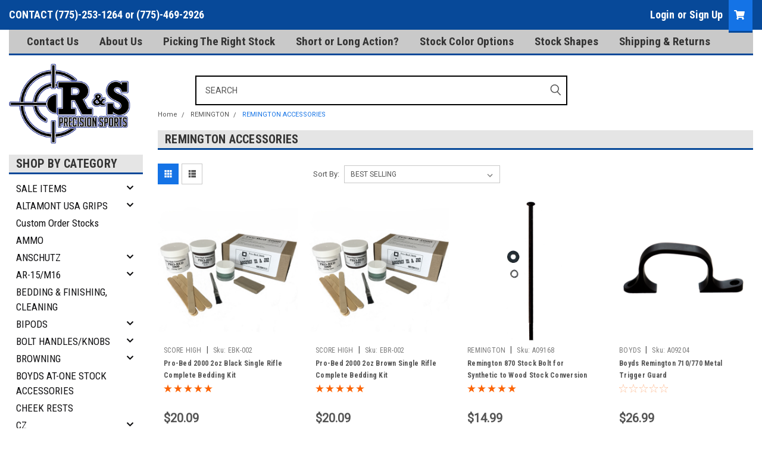

--- FILE ---
content_type: text/html; charset=UTF-8
request_url: https://1022racerifle.com/remington/remington-accessories/
body_size: 44462
content:

<!DOCTYPE html>
<html class="no-js" lang="en">
<head>
    <title>Remington Accessories | R&amp;S Precision Sports</title>
    <link rel="dns-prefetch preconnect" href="https://cdn11.bigcommerce.com/s-v6nr0r" crossorigin><link rel="dns-prefetch preconnect" href="https://fonts.googleapis.com/" crossorigin><link rel="dns-prefetch preconnect" href="https://fonts.gstatic.com/" crossorigin>
    <meta name="keywords" content="Ruger, Savage, Remington, Mossberg, Thomspon, Compass, Axis, Ruger American, Rifle, Shot Gun, Triggers, Compensators, Flash Hiders, Barrels, Rifle Barrels, Green Mountain, Volquartsen, ER Shaw, Tactical Solutions, Pike Arms, Keystone, Revolution, Boyds, Harris Bipod, Athlon, Aftermarket, Upgrades"><meta name="description" content="Aftermarket parts from diproducts, triggertech, and volquartsen for Remington rifles"><link rel='canonical' href='https://1022racerifle.com/remington/remington-accessories/' /><meta name='platform' content='bigcommerce.stencil' />
    
            <link rel="next" href="https://1022racerifle.com/remington/remington-accessories/?page=2">


    <link href="https://cdn11.bigcommerce.com/s-v6nr0r/product_images/favicon-32x32.png?t=1564161131" rel="shortcut icon">
    <meta name="viewport" content="width=device-width, initial-scale=1, maximum-scale=1">

    <script>
        // Change document class from no-js to js so we can detect this in css
        document.documentElement.className = document.documentElement.className.replace('no-js', 'js');
    </script>

    <link href="https://fonts.googleapis.com/css?family=Roboto+Condensed:400,700%7CRoboto:400,300&display=swap" rel="stylesheet">
    <link data-stencil-stylesheet href="https://cdn11.bigcommerce.com/s-v6nr0r/stencil/22998ea0-c08f-0139-3c34-6a77a8ad9e9b/e/18b7cfa0-7b7e-0139-2a56-163c8f15109a/css/theme-3e1e78c0-c099-0139-e965-7286b7d084cd.css" rel="stylesheet">
    <link data-stencil-stylesheet href="https://cdn11.bigcommerce.com/s-v6nr0r/stencil/22998ea0-c08f-0139-3c34-6a77a8ad9e9b/e/18b7cfa0-7b7e-0139-2a56-163c8f15109a/css/parts-warehouse-3e1e78c0-c099-0139-e965-7286b7d084cd.css" rel="stylesheet">
    <link data-stencil-stylesheet href="https://cdn11.bigcommerce.com/s-v6nr0r/stencil/22998ea0-c08f-0139-3c34-6a77a8ad9e9b/e/18b7cfa0-7b7e-0139-2a56-163c8f15109a/css/cards-simple-3e1e78c0-c099-0139-e965-7286b7d084cd.css" rel="stylesheet">
    <link data-stencil-stylesheet href="https://cdn11.bigcommerce.com/s-v6nr0r/stencil/22998ea0-c08f-0139-3c34-6a77a8ad9e9b/e/18b7cfa0-7b7e-0139-2a56-163c8f15109a/css/cards-quicksearch-3e1e78c0-c099-0139-e965-7286b7d084cd.css" rel="stylesheet">
    <link data-stencil-stylesheet href="https://cdn11.bigcommerce.com/s-v6nr0r/stencil/22998ea0-c08f-0139-3c34-6a77a8ad9e9b/e/18b7cfa0-7b7e-0139-2a56-163c8f15109a/css/theme-editor-responsive-3e1e78c0-c099-0139-e965-7286b7d084cd.css" rel="stylesheet">
    <link data-stencil-stylesheet href="https://cdn11.bigcommerce.com/s-v6nr0r/stencil/22998ea0-c08f-0139-3c34-6a77a8ad9e9b/e/18b7cfa0-7b7e-0139-2a56-163c8f15109a/css/custom-3e1e78c0-c099-0139-e965-7286b7d084cd.css" rel="stylesheet">

        <!-- Start Tracking Code for analytics_googleanalytics4 -->

<script data-cfasync="false" src="https://cdn11.bigcommerce.com/shared/js/google_analytics4_bodl_subscribers-358423becf5d870b8b603a81de597c10f6bc7699.js" integrity="sha256-gtOfJ3Avc1pEE/hx6SKj/96cca7JvfqllWA9FTQJyfI=" crossorigin="anonymous"></script>
<script data-cfasync="false">
  (function () {
    window.dataLayer = window.dataLayer || [];

    function gtag(){
        dataLayer.push(arguments);
    }

    function initGA4(event) {
         function setupGtag() {
            function configureGtag() {
                gtag('js', new Date());
                gtag('set', 'developer_id.dMjk3Nj', true);
                gtag('config', 'G-EG1J1L2YRZ');
            }

            var script = document.createElement('script');

            script.src = 'https://www.googletagmanager.com/gtag/js?id=G-EG1J1L2YRZ';
            script.async = true;
            script.onload = configureGtag;

            document.head.appendChild(script);
        }

        setupGtag();

        if (typeof subscribeOnBodlEvents === 'function') {
            subscribeOnBodlEvents('G-EG1J1L2YRZ', false);
        }

        window.removeEventListener(event.type, initGA4);
    }

    

    var eventName = document.readyState === 'complete' ? 'consentScriptsLoaded' : 'DOMContentLoaded';
    window.addEventListener(eventName, initGA4, false);
  })()
</script>

<!-- End Tracking Code for analytics_googleanalytics4 -->

<!-- Start Tracking Code for analytics_siteverification -->

<meta name="google-site-verification" content="2Bg64S2btVA3bFiTMBh2WzVj3A-c2Nl71BRFGzMf_4M" />

<!-- End Tracking Code for analytics_siteverification -->


<script type="text/javascript">
var BCData = {};
</script>
<script src='https://widget.sezzle.com/v1/javascript/price-widget?uuid=c1e0dcf6-da3c-468f-9d3d-e8da113c18fd'></script>
 <script data-cfasync="false" src="https://microapps.bigcommerce.com/bodl-events/1.9.4/index.js" integrity="sha256-Y0tDj1qsyiKBRibKllwV0ZJ1aFlGYaHHGl/oUFoXJ7Y=" nonce="" crossorigin="anonymous"></script>
 <script data-cfasync="false" nonce="">

 (function() {
    function decodeBase64(base64) {
       const text = atob(base64);
       const length = text.length;
       const bytes = new Uint8Array(length);
       for (let i = 0; i < length; i++) {
          bytes[i] = text.charCodeAt(i);
       }
       const decoder = new TextDecoder();
       return decoder.decode(bytes);
    }
    window.bodl = JSON.parse(decodeBase64("[base64]"));
 })()

 </script>

<script nonce="">
(function () {
    var xmlHttp = new XMLHttpRequest();

    xmlHttp.open('POST', 'https://bes.gcp.data.bigcommerce.com/nobot');
    xmlHttp.setRequestHeader('Content-Type', 'application/json');
    xmlHttp.send('{"store_id":"864833","timezone_offset":"-7.0","timestamp":"2026-01-21T03:18:46.50460800Z","visit_id":"33784d6d-01f4-40c8-a1fd-adc17c6de75b","channel_id":1}');
})();
</script>

        

        
        
        
        
        
        
        

    </head>
    <body id="body" class="main   twelve-eighty    base-layout   header-in-container">

        <!-- snippet location header -->
        <svg data-src="https://cdn11.bigcommerce.com/s-v6nr0r/stencil/22998ea0-c08f-0139-3c34-6a77a8ad9e9b/e/18b7cfa0-7b7e-0139-2a56-163c8f15109a/img/icon-sprite.svg" class="icons-svg-sprite"></svg>


        <div class="header-container sticky-header">
<div class="top-menu">
    <div class="content">
         <a href="#" class="mobileMenu-toggle" data-mobile-menu-toggle="menu">
            <span class="mobileMenu-toggleIcon">Toggle menu</span>
        </a>

        <!-- OPTIONAL SHORT MESSAGE LINK -->
        <!-- <div class="left">
          <a class="optional-message-link" href="">Put an optional message here.</a>
        </div> -->

        <div class="left phone-number">
                CONTACT (775)-253-1264 or (775)-469-2926
        </div>

        


        <div class="right account-links">
            <ul>
                    <li class="navUser-item navUser-item--account">
                            <a class="navUser-action" href="/login.php"><!-- <i class="fa fa-user" aria-hidden="true"></i> --><a class="navUser-action login" href="/login.php">Login</a><span class="or-text">or</span><a class="navUser-action create" href="/login.php?action=create_account">Sign Up</a>
                     </li>
        <li class="navUser-item navUser-item--cart ">
            <a
                class="navUser-action"
                data-cart-preview
                data-dropdown="cart-preview-dropdown"
                data-options="align:right"
                href="/cart.php">
                <span class="navUser-item-cartLabel"><i class="cart-icon" aria-hidden="true"><svg><use xlink:href="#icon-cart" /></svg></i></span> <span class="countPill cart-quantity">0</span>
            </a>

            <div class="dropdown-menu" id="cart-preview-dropdown" data-dropdown-content aria-hidden="true"></div>
        </li>
            </ul>
        </div>
        <div class="clear"></div>
    </div>
</div>

<div class="header-container full-width  full-width in-container">
  <div class="header-padding">
  <div class="header-padding">
  <header class="header" role="banner">
        <div class="header-logo header-logo--left">
            <a href="https://1022racerifle.com/">
            <img class="header-logo-image-unknown-size" src="https://cdn11.bigcommerce.com/s-v6nr0r/images/stencil/original/logo_today_1621016418__10009.original.png" alt="&quot;ALL PRODUCTS ARE IN HOUSE READY TO SHIP SAME DAY&quot;" title="&quot;ALL PRODUCTS ARE IN HOUSE READY TO SHIP SAME DAY&quot;">
</a>
        </div>

  <div class="navPages-container inside-header left-logo search-container not-sticky" id="menu" data-menu>
    <nav class="navPages">
        <div class="navPages-quickSearch right searchbar">
            <div class="container">
    <!-- snippet location forms_search -->
    <form class="form" action="/search.php">
        <fieldset class="form-fieldset">
            <div class="form-field">
                <label class="u-hiddenVisually" for="search_query">Search</label>
                <input class="form-input" data-search-quick name="search_query" id="search_query" data-error-message="Search field cannot be empty." placeholder="Search" autocomplete="off">
                <div class="search-icon"><svg class="header-icon search-icon" title="submit" alt="submit"><use xlink:href="#icon-search"></use></svg></div>
                <input class="button button--primary form-prefixPostfix-button--postfix" type="submit" value="">
            </div>
        </fieldset>
        <div class="clear"></div>
    </form>
    <div id="search-action-buttons" class="search-buttons-container">
      <div class="align-right">
      <!-- <a href="#" class="reset quicksearch" aria-label="reset search" role="button" style="inline-block;">
        <span class="reset" aria-hidden="true">Reset Search</span>
      </a> -->
      <a href="#" class="modal-close custom-quick-search" aria-label="Close" role="button" style="inline-block;">
        <span aria-hidden="true">&#215;</span>
      </a>
      <div class="clear"></div>
      </div>
      <div class="clear"></div>
    </div>
      <section id="quickSearch" class="quickSearchResults" data-bind="html: results">
      </section>
      <div class="clear"></div>
</div>
        </div>
    </nav>
</div>
<div class="clear"></div>
<div class="mobile-menu navPages-container" id="menu" data-menu>
  <div class="currency-converter">
    <ul class="navPages-list navPages-list--user">
    </ul>
  </div>
        <nav class="navPages">
    <div class="navPages-quickSearch right searchbar">
        <div class="container">
    <!-- snippet location forms_search -->
    <form class="form" action="/search.php">
        <fieldset class="form-fieldset">
            <div class="form-field">
                <label class="u-hiddenVisually" for="search_query">Search</label>
                <input class="form-input" data-search-quick name="search_query" id="search_query" data-error-message="Search field cannot be empty." placeholder="Search" autocomplete="off">
                <div class="search-icon"><svg class="header-icon search-icon" title="submit" alt="submit"><use xlink:href="#icon-search"></use></svg></div>
                <input class="button button--primary form-prefixPostfix-button--postfix" type="submit" value="">
            </div>
        </fieldset>
        <div class="clear"></div>
    </form>
    <div id="search-action-buttons" class="search-buttons-container">
      <div class="align-right">
      <!-- <a href="#" class="reset quicksearch" aria-label="reset search" role="button" style="inline-block;">
        <span class="reset" aria-hidden="true">Reset Search</span>
      </a> -->
      <a href="#" class="modal-close custom-quick-search" aria-label="Close" role="button" style="inline-block;">
        <span aria-hidden="true">&#215;</span>
      </a>
      <div class="clear"></div>
      </div>
      <div class="clear"></div>
    </div>
      <section id="quickSearch" class="quickSearchResults" data-bind="html: results">
      </section>
      <div class="clear"></div>
</div>
    </div>
    <ul class="navPages-list">
        <div class="nav-align">
        <div class="custom-pages-nav">
          <div id="desktop-menu">
            <h2 class="container-header mobile">Main Menu</h2>
                <li class="navPages-item">
                    <a class="navPages-action" href="https://1022racerifle.com/contact-us/">Contact Us</a>
                </li>
                <li class="navPages-item">
                    <a class="navPages-action" href="https://1022racerifle.com/about-us/">About Us</a>
                </li>
                <li class="navPages-item">
                    <a class="navPages-action" href="https://1022racerifle.com/picking-the-right-stock/">Picking The Right Stock</a>
                </li>
                <li class="navPages-item">
                    <a class="navPages-action" href="https://1022racerifle.com/short-or-long-action/">Short or Long Action?</a>
                </li>
                <li class="navPages-item">
                    <a class="navPages-action" href="https://1022racerifle.com/stock-color-options/">Stock Color Options</a>
                </li>
                <li class="navPages-item">
                    <a class="navPages-action" href="https://1022racerifle.com/stock-shapes/">Stock Shapes</a>
                </li>
                <li class="navPages-item">
                    <a class="navPages-action" href="https://1022racerifle.com/shipping-returns/">Shipping &amp; Returns</a>
                </li>
          </div>
            <div id="mobile-menu">
              <div class="category-menu">
                <h2 class="container-header mobile">Shop By Category</h2>
                  <li class="navPages-item mobile">
                    <a class="navPages-action has-subMenu" href="https://1022racerifle.com/sale-items/">
    SALE ITEMS <i class="fa fa-chevron-down main-nav" aria-hidden="true"><svg><use xlink:href="#icon-chevron-down" /></svg></i>
</a>
<div class="navPage-subMenu" id="navPages-770" aria-hidden="true" tabindex="-1">
    <ul class="navPage-subMenu-list">
            <li class="navPage-subMenu-item">
                    <a class="navPage-subMenu-action navPages-action" href="https://1022racerifle.com/sale-items/browning/">BROWNING</a>
            </li>
            <li class="navPage-subMenu-item">
                    <a class="navPage-subMenu-action navPages-action" href="https://1022racerifle.com/sale-items/cz/">CZ</a>
            </li>
            <li class="navPage-subMenu-item">
                    <a class="navPage-subMenu-action navPages-action" href="https://1022racerifle.com/sale-items/mossberg/">MOSSBERG</a>
            </li>
            <li class="navPage-subMenu-item">
                    <a class="navPage-subMenu-action navPages-action" href="https://1022racerifle.com/sale-items/remington/">REMINGTON</a>
            </li>
            <li class="navPage-subMenu-item">
                    <a class="navPage-subMenu-action navPages-action" href="https://1022racerifle.com/sale-items/ruger/">RUGER</a>
            </li>
            <li class="navPage-subMenu-item">
                    <a class="navPage-subMenu-action navPages-action" href="https://1022racerifle.com/sale-items/ncstar/">NcSTAR</a>
            </li>
            <li class="navPage-subMenu-item">
                    <a class="navPage-subMenu-action navPages-action" href="https://1022racerifle.com/sale-items/savage/">SAVAGE</a>
            </li>
            <li class="navPage-subMenu-item">
                    <a class="navPage-subMenu-action navPages-action" href="https://1022racerifle.com/sale-items/thompson/">THOMPSON</a>
            </li>
            <li class="navPage-subMenu-item">
                    <a class="navPage-subMenu-action navPages-action" href="https://1022racerifle.com/sale-items/miscellaneous/">MISCELLANEOUS </a>
            </li>
    </ul>
</div>
                  </li>
                  <li class="navPages-item mobile">
                    <a class="navPages-action has-subMenu" href="https://1022racerifle.com/handgun-grips/">
    ALTAMONT USA GRIPS <i class="fa fa-chevron-down main-nav" aria-hidden="true"><svg><use xlink:href="#icon-chevron-down" /></svg></i>
</a>
<div class="navPage-subMenu" id="navPages-771" aria-hidden="true" tabindex="-1">
    <ul class="navPage-subMenu-list">
            <li class="navPage-subMenu-item">
                    <a class="navPage-subMenu-action navPages-action" href="https://1022racerifle.com/handgun-grips/1911-government/">1911 GOVERNMENT</a>
            </li>
            <li class="navPage-subMenu-item">
                    <a class="navPage-subMenu-action navPages-action" href="https://1022racerifle.com/handgun-grips/beretta/">BERETTA</a>
            </li>
            <li class="navPage-subMenu-item">
                    <a class="navPage-subMenu-action navPages-action" href="https://1022racerifle.com/handgun-grips/cz/">CZ</a>
            </li>
            <li class="navPage-subMenu-item">
                    <a class="navPage-subMenu-action navPages-action" href="https://1022racerifle.com/handgun-grips/heritage/">HERITAGE</a>
            </li>
            <li class="navPage-subMenu-item">
                    <a class="navPage-subMenu-action navPages-action" href="https://1022racerifle.com/handgun-grips/s-w-revolver/">SMITH &amp; WESSON</a>
            </li>
            <li class="navPage-subMenu-item">
                    <a class="navPage-subMenu-action navPages-action" href="https://1022racerifle.com/handgun-grips/ruger-revolver/">RUGER REVOLVER</a>
            </li>
    </ul>
</div>
                  </li>
                  <li class="navPages-item mobile">
                    <a class="navPages-action" href="https://1022racerifle.com/custom-order-stocks/">Custom Order Stocks</a>
                  </li>
                  <li class="navPages-item mobile">
                    <a class="navPages-action" href="https://1022racerifle.com/ammo/">AMMO</a>
                  </li>
                  <li class="navPages-item mobile">
                    <a class="navPages-action has-subMenu" href="https://1022racerifle.com/anschutz/">
    ANSCHUTZ <i class="fa fa-chevron-down main-nav" aria-hidden="true"><svg><use xlink:href="#icon-chevron-down" /></svg></i>
</a>
<div class="navPage-subMenu" id="navPages-708" aria-hidden="true" tabindex="-1">
    <ul class="navPage-subMenu-list">
            <li class="navPage-subMenu-item">
                    <a
                        class="navPage-subMenu-action navPages-action has-subMenu"
                        href="https://1022racerifle.com/anschutz/64/"
                        data-collapsible="navPages-709"
                        data-collapsible-disabled-breakpoint="medium"
                        data-collapsible-disabled-state="open"
                        data-collapsible-enabled-state="closed">
                        ANSCHUTZ 64 <i class="fa fa-chevron-down" aria-hidden="true"><svg><use xlink:href="#icon-chevron-down" /></svg></i>
                    </a>
                    <ul class="navPage-childList" id="navPages-709">
                        <li class="navPage-childList-item">
                            <a class="navPage-childList-action navPages-action" href="https://1022racerifle.com/anschutz/64/64-stocks/">ON HAND: ANCHUTZ 64 STOCKS</a>
                        </li>
                    </ul>
            </li>
            <li class="navPage-subMenu-item">
                    <a class="navPage-subMenu-action navPages-action" href="https://1022racerifle.com/anschutz/64/other-accessories/">ACCESSORIES</a>
            </li>
    </ul>
</div>
                  </li>
                  <li class="navPages-item mobile">
                    <a class="navPages-action has-subMenu" href="https://1022racerifle.com/ar-15-accessories/">
    AR-15/M16 <i class="fa fa-chevron-down main-nav" aria-hidden="true"><svg><use xlink:href="#icon-chevron-down" /></svg></i>
</a>
<div class="navPage-subMenu" id="navPages-300" aria-hidden="true" tabindex="-1">
    <ul class="navPage-subMenu-list">
            <li class="navPage-subMenu-item">
                    <a
                        class="navPage-subMenu-action navPages-action has-subMenu"
                        href="https://1022racerifle.com/ar-15/barrels/ar-15-stocks-and-grips/"
                        data-collapsible="navPages-1259"
                        data-collapsible-disabled-breakpoint="medium"
                        data-collapsible-disabled-state="open"
                        data-collapsible-enabled-state="closed">
                        AR-15/M16  STOCKS AND GRIPS <i class="fa fa-chevron-down" aria-hidden="true"><svg><use xlink:href="#icon-chevron-down" /></svg></i>
                    </a>
                    <ul class="navPage-childList" id="navPages-1259">
                        <li class="navPage-childList-item">
                            <a class="navPage-childList-action navPages-action" href="https://1022racerifle.com/ar-15/ar-15-stocks/">ON HAND: AR-15/M16 STOCKS</a>
                        </li>
                    </ul>
            </li>
            <li class="navPage-subMenu-item">
                    <a
                        class="navPage-subMenu-action navPages-action has-subMenu"
                        href="https://1022racerifle.com/ar-15-accessories/barrels/"
                        data-collapsible="navPages-446"
                        data-collapsible-disabled-breakpoint="medium"
                        data-collapsible-disabled-state="open"
                        data-collapsible-enabled-state="closed">
                        BARRELS <i class="fa fa-chevron-down" aria-hidden="true"><svg><use xlink:href="#icon-chevron-down" /></svg></i>
                    </a>
                    <ul class="navPage-childList" id="navPages-446">
                        <li class="navPage-childList-item">
                            <a class="navPage-childList-action navPages-action" href="https://1022racerifle.com/ar-15/barrels/green-mountain-ar15-barrels/">GREEN MOUNTAIN AR15 BARRELS</a>
                        </li>
                    </ul>
            </li>
            <li class="navPage-subMenu-item">
                    <a
                        class="navPage-subMenu-action navPages-action has-subMenu"
                        href="https://1022racerifle.com/ar-15-accessories/forearms/"
                        data-collapsible="navPages-442"
                        data-collapsible-disabled-breakpoint="medium"
                        data-collapsible-disabled-state="open"
                        data-collapsible-enabled-state="closed">
                        FOREARMS <i class="fa fa-chevron-down" aria-hidden="true"><svg><use xlink:href="#icon-chevron-down" /></svg></i>
                    </a>
                    <ul class="navPage-childList" id="navPages-442">
                        <li class="navPage-childList-item">
                            <a class="navPage-childList-action navPages-action" href="https://1022racerifle.com/ar-15-accessories/forearms/utg-pro/">UTG PRO</a>
                        </li>
                        <li class="navPage-childList-item">
                            <a class="navPage-childList-action navPages-action" href="https://1022racerifle.com/ar-15-accessories/forearms/yankee-hill-machine/">Yankee Hill Machine</a>
                        </li>
                    </ul>
            </li>
            <li class="navPage-subMenu-item">
                    <a class="navPage-subMenu-action navPages-action" href="https://1022racerifle.com/ar-15-accessories/gas-blocks-tubes/gas-blocks/">GAS BLOCKS</a>
            </li>
            <li class="navPage-subMenu-item">
                    <a class="navPage-subMenu-action navPages-action" href="https://1022racerifle.com/ar-15-accessories/muzzle-accessories/">AR-15 ACCESSORIES</a>
            </li>
    </ul>
</div>
                  </li>
                  <li class="navPages-item mobile">
                    <a class="navPages-action" href="https://1022racerifle.com/bedding-finishing-products/">BEDDING &amp; FINISHING, CLEANING</a>
                  </li>
                  <li class="navPages-item mobile">
                    <a class="navPages-action has-subMenu" href="https://1022racerifle.com/bipods/">
    BIPODS <i class="fa fa-chevron-down main-nav" aria-hidden="true"><svg><use xlink:href="#icon-chevron-down" /></svg></i>
</a>
<div class="navPage-subMenu" id="navPages-286" aria-hidden="true" tabindex="-1">
    <ul class="navPage-subMenu-list">
            <li class="navPage-subMenu-item">
                    <a class="navPage-subMenu-action navPages-action" href="https://1022racerifle.com/bipods/bipod-accessories/">BIPOD ACCESSORIES </a>
            </li>
            <li class="navPage-subMenu-item">
                    <a
                        class="navPage-subMenu-action navPages-action has-subMenu"
                        href="https://1022racerifle.com/bipods/harris-bipods/"
                        data-collapsible="navPages-331"
                        data-collapsible-disabled-breakpoint="medium"
                        data-collapsible-disabled-state="open"
                        data-collapsible-enabled-state="closed">
                        BIPODS <i class="fa fa-chevron-down" aria-hidden="true"><svg><use xlink:href="#icon-chevron-down" /></svg></i>
                    </a>
                    <ul class="navPage-childList" id="navPages-331">
                        <li class="navPage-childList-item">
                            <a class="navPage-childList-action navPages-action" href="https://1022racerifle.com/bipods/bipods/harris/">HARRIS</a>
                        </li>
                        <li class="navPage-childList-item">
                            <a class="navPage-childList-action navPages-action" href="https://1022racerifle.com/bipods/bipods/ncstar/">NCSTAR</a>
                        </li>
                        <li class="navPage-childList-item">
                            <a class="navPage-childList-action navPages-action" href="https://1022racerifle.com/bipods/bipods/atlas/">ATLAS</a>
                        </li>
                        <li class="navPage-childList-item">
                            <a class="navPage-childList-action navPages-action" href="https://1022racerifle.com/bipods/bipods/limbsaver/">LIMBSAVER</a>
                        </li>
                    </ul>
            </li>
    </ul>
</div>
                  </li>
                  <li class="navPages-item mobile">
                    <a class="navPages-action has-subMenu" href="https://1022racerifle.com/bolt-handles-knobs/">
    BOLT HANDLES/KNOBS <i class="fa fa-chevron-down main-nav" aria-hidden="true"><svg><use xlink:href="#icon-chevron-down" /></svg></i>
</a>
<div class="navPage-subMenu" id="navPages-839" aria-hidden="true" tabindex="-1">
    <ul class="navPage-subMenu-list">
            <li class="navPage-subMenu-item">
                    <a
                        class="navPage-subMenu-action navPages-action has-subMenu"
                        href="https://1022racerifle.com/bolt-handles-knobs/bolt-handles/"
                        data-collapsible="navPages-1040"
                        data-collapsible-disabled-breakpoint="medium"
                        data-collapsible-disabled-state="open"
                        data-collapsible-enabled-state="closed">
                        BOLT HANDLES <i class="fa fa-chevron-down" aria-hidden="true"><svg><use xlink:href="#icon-chevron-down" /></svg></i>
                    </a>
                    <ul class="navPage-childList" id="navPages-1040">
                        <li class="navPage-childList-item">
                            <a class="navPage-childList-action navPages-action" href="https://1022racerifle.com/bolt-handles-knobs/bolt-handles/browning/">BROWNING HANDLES</a>
                        </li>
                        <li class="navPage-childList-item">
                            <a class="navPage-childList-action navPages-action" href="https://1022racerifle.com/bolt-handles-knobs/bolt-handles/cz-handles/">CZ HANDLES</a>
                        </li>
                        <li class="navPage-childList-item">
                            <a class="navPage-childList-action navPages-action" href="https://1022racerifle.com/bolt-handles-knobs/bolt-handles/remington/">REMINGTON HANDLES</a>
                        </li>
                        <li class="navPage-childList-item">
                            <a class="navPage-childList-action navPages-action" href="https://1022racerifle.com/bolt-handles-knobs/bolt-handles/ruger-american-handles/">RUGER AMERICAN HANDLES</a>
                        </li>
                        <li class="navPage-childList-item">
                            <a class="navPage-childList-action navPages-action" href="https://1022racerifle.com/bolt-handles-knobs/bolt-handles/sako-bolt-handles/">SAKO BOLT HANDLES</a>
                        </li>
                        <li class="navPage-childList-item">
                            <a class="navPage-childList-action navPages-action" href="https://1022racerifle.com/bolt-handles-knobs/bolt-handles/cz-handles/savage-handles/">SAVAGE HANDLES</a>
                        </li>
                        <li class="navPage-childList-item">
                            <a class="navPage-childList-action navPages-action" href="https://1022racerifle.com/bolt-handles-knobs/bolt-handles/tikka-handles/">TIKKA HANDLES</a>
                        </li>
                        <li class="navPage-childList-item">
                            <a class="navPage-childList-action navPages-action" href="https://1022racerifle.com/bolt-handles-knobs/bolt-handles/thompson-center-handles/">THOMPSON CENTER HANDLES</a>
                        </li>
                    </ul>
            </li>
            <li class="navPage-subMenu-item">
                    <a
                        class="navPage-subMenu-action navPages-action has-subMenu"
                        href="https://1022racerifle.com/bolt-handles-knobs/bolt-knobs/"
                        data-collapsible="navPages-1047"
                        data-collapsible-disabled-breakpoint="medium"
                        data-collapsible-disabled-state="open"
                        data-collapsible-enabled-state="closed">
                        BOLT KNOBS <i class="fa fa-chevron-down" aria-hidden="true"><svg><use xlink:href="#icon-chevron-down" /></svg></i>
                    </a>
                    <ul class="navPage-childList" id="navPages-1047">
                        <li class="navPage-childList-item">
                            <a class="navPage-childList-action navPages-action" href="https://1022racerifle.com/bolt-handles-knobs/bolt-knobs/5-16x24-tpi-knob/">5/16&quot;X24 TPI KNOB</a>
                        </li>
                        <li class="navPage-childList-item">
                            <a class="navPage-childList-action navPages-action" href="https://1022racerifle.com/bolt-handles-knobs/bolt-knobs/1-4x20-tpi-knobs/">1/4&quot;X20 TPI KNOBS</a>
                        </li>
                        <li class="navPage-childList-item">
                            <a class="navPage-childList-action navPages-action" href="https://1022racerifle.com/bolt-handles-knobs/bolt-knobs/cz-bolt-knobs/">M6 X 1.0MM TPI KNOBS</a>
                        </li>
                        <li class="navPage-childList-item">
                            <a class="navPage-childList-action navPages-action" href="https://1022racerifle.com/bolt-handles-knobs/bolt-knobs/8mm/">.8MM TPI KNOBS</a>
                        </li>
                    </ul>
            </li>
    </ul>
</div>
                  </li>
                  <li class="navPages-item mobile">
                    <a class="navPages-action has-subMenu" href="https://1022racerifle.com/browning/">
    BROWNING <i class="fa fa-chevron-down main-nav" aria-hidden="true"><svg><use xlink:href="#icon-chevron-down" /></svg></i>
</a>
<div class="navPage-subMenu" id="navPages-589" aria-hidden="true" tabindex="-1">
    <ul class="navPage-subMenu-list">
            <li class="navPage-subMenu-item">
                    <a
                        class="navPage-subMenu-action navPages-action has-subMenu"
                        href="https://1022racerifle.com/browning/ab/"
                        data-collapsible="navPages-956"
                        data-collapsible-disabled-breakpoint="medium"
                        data-collapsible-disabled-state="open"
                        data-collapsible-enabled-state="closed">
                        BROWNING AB-3 <i class="fa fa-chevron-down" aria-hidden="true"><svg><use xlink:href="#icon-chevron-down" /></svg></i>
                    </a>
                    <ul class="navPage-childList" id="navPages-956">
                        <li class="navPage-childList-item">
                            <a class="navPage-childList-action navPages-action" href="https://1022racerifle.com/browning/browning-ab-3/browning-ab-3-short-action/">BROWNING AB-3 SHORT ACTION</a>
                        </li>
                        <li class="navPage-childList-item">
                            <a class="navPage-childList-action navPages-action" href="https://1022racerifle.com/browning/browning-ab-3/browning-ab-3-long-action/">BROWNING AB-3 LONG ACTION</a>
                        </li>
                        <li class="navPage-childList-item">
                            <a class="navPage-childList-action navPages-action" href="https://1022racerifle.com/browning/ab-3/accessories/">ACCESSORIES</a>
                        </li>
                    </ul>
            </li>
            <li class="navPage-subMenu-item">
                    <a class="navPage-subMenu-action navPages-action" href="https://1022racerifle.com/browning/a-5/">BROWNING A-5 </a>
            </li>
            <li class="navPage-subMenu-item">
                    <a class="navPage-subMenu-action navPages-action" href="https://1022racerifle.com/browning/a-5/12-gauge-stocks/">ON HAND: A-5 12 GAUGE STOCKS</a>
            </li>
            <li class="navPage-subMenu-item">
                    <a
                        class="navPage-subMenu-action navPages-action has-subMenu"
                        href="https://1022racerifle.com/browning/x-bolt/"
                        data-collapsible="navPages-784"
                        data-collapsible-disabled-breakpoint="medium"
                        data-collapsible-disabled-state="open"
                        data-collapsible-enabled-state="closed">
                        BROWNING X-BOLT <i class="fa fa-chevron-down" aria-hidden="true"><svg><use xlink:href="#icon-chevron-down" /></svg></i>
                    </a>
                    <ul class="navPage-childList" id="navPages-784">
                        <li class="navPage-childList-item">
                            <a class="navPage-childList-action navPages-action" href="https://1022racerifle.com/browning/x-bolt/short-action/">BROWNING X BOLT SHORT ACTION </a>
                        </li>
                        <li class="navPage-childList-item">
                            <a class="navPage-childList-action navPages-action" href="https://1022racerifle.com/browning/x-bolt/x-bolt-long-action/">BROWNING X BOLT LONG ACTION</a>
                        </li>
                    </ul>
            </li>
            <li class="navPage-subMenu-item">
                    <a
                        class="navPage-subMenu-action navPages-action has-subMenu"
                        href="https://1022racerifle.com/browning/bar-mkii/"
                        data-collapsible="navPages-743"
                        data-collapsible-disabled-breakpoint="medium"
                        data-collapsible-disabled-state="open"
                        data-collapsible-enabled-state="closed">
                        BROWNING BAR <i class="fa fa-chevron-down" aria-hidden="true"><svg><use xlink:href="#icon-chevron-down" /></svg></i>
                    </a>
                    <ul class="navPage-childList" id="navPages-743">
                        <li class="navPage-childList-item">
                            <a class="navPage-childList-action navPages-action" href="https://1022racerifle.com/browning/browning-bar-mkii/browning-bar-mkii/">BROWNING BAR MKII</a>
                        </li>
                        <li class="navPage-childList-item">
                            <a class="navPage-childList-action navPages-action" href="https://1022racerifle.com/browning/browning-bar-mkii/browning-bar-mkii/browning-bar-mkii-safari/">BROWNING BAR MKII SAFARI</a>
                        </li>
                    </ul>
            </li>
            <li class="navPage-subMenu-item">
                    <a
                        class="navPage-subMenu-action navPages-action has-subMenu"
                        href="https://1022racerifle.com/browning/buckmark/"
                        data-collapsible="navPages-458"
                        data-collapsible-disabled-breakpoint="medium"
                        data-collapsible-disabled-state="open"
                        data-collapsible-enabled-state="closed">
                        BROWNING BUCKMARK <i class="fa fa-chevron-down" aria-hidden="true"><svg><use xlink:href="#icon-chevron-down" /></svg></i>
                    </a>
                    <ul class="navPage-childList" id="navPages-458">
                        <li class="navPage-childList-item">
                            <a class="navPage-childList-action navPages-action" href="https://1022racerifle.com/browning-buckmark-trail-lite/tactical-solution-trail-lite-barrels/">TACTICAL SOLUTION TRAIL-LITE BARRELS</a>
                        </li>
                        <li class="navPage-childList-item">
                            <a class="navPage-childList-action navPages-action" href="https://1022racerifle.com/browning-buckmark-trail-lite/browning-buckmark-accessories/">BROWNING BUCKMARK ACCESSORIES</a>
                        </li>
                    </ul>
            </li>
    </ul>
</div>
                  </li>
                  <li class="navPages-item mobile">
                    <a class="navPages-action" href="https://1022racerifle.com/boyds-at-one-stock-accessories/">BOYDS AT-ONE STOCK ACCESSORIES</a>
                  </li>
                  <li class="navPages-item mobile">
                    <a class="navPages-action" href="https://1022racerifle.com/cheek-rests/">CHEEK RESTS</a>
                  </li>
                  <li class="navPages-item mobile">
                    <a class="navPages-action has-subMenu" href="https://1022racerifle.com/cz/">
    CZ <i class="fa fa-chevron-down main-nav" aria-hidden="true"><svg><use xlink:href="#icon-chevron-down" /></svg></i>
</a>
<div class="navPage-subMenu" id="navPages-581" aria-hidden="true" tabindex="-1">
    <ul class="navPage-subMenu-list">
            <li class="navPage-subMenu-item">
                    <a
                        class="navPage-subMenu-action navPages-action has-subMenu"
                        href="https://1022racerifle.com/cz/452/"
                        data-collapsible="navPages-625"
                        data-collapsible-disabled-breakpoint="medium"
                        data-collapsible-disabled-state="open"
                        data-collapsible-enabled-state="closed">
                        CZ 452 22WMR <i class="fa fa-chevron-down" aria-hidden="true"><svg><use xlink:href="#icon-chevron-down" /></svg></i>
                    </a>
                    <ul class="navPage-childList" id="navPages-625">
                        <li class="navPage-childList-item">
                            <a class="navPage-childList-action navPages-action" href="https://1022racerifle.com/cz/452-22wmr/custom-order-cz-452-wmr-stocks/">CUSTOM ORDER: CZ 452 WMR STOCKS</a>
                        </li>
                    </ul>
            </li>
            <li class="navPage-subMenu-item">
                    <a
                        class="navPage-subMenu-action navPages-action has-subMenu"
                        href="https://1022racerifle.com/cz/457/"
                        data-collapsible="navPages-716"
                        data-collapsible-disabled-breakpoint="medium"
                        data-collapsible-disabled-state="open"
                        data-collapsible-enabled-state="closed">
                        CZ 457 <i class="fa fa-chevron-down" aria-hidden="true"><svg><use xlink:href="#icon-chevron-down" /></svg></i>
                    </a>
                    <ul class="navPage-childList" id="navPages-716">
                        <li class="navPage-childList-item">
                            <a class="navPage-childList-action navPages-action" href="https://1022racerifle.com/cz/457/stocks/">ON HAND: CZ 457 STOCKS</a>
                        </li>
                        <li class="navPage-childList-item">
                            <a class="navPage-childList-action navPages-action" href="https://1022racerifle.com/custom-order-boyds-stocks/cz/custom-order-cz-457-stocks/">CUSTOM ORDER: CZ 457 STOCKS</a>
                        </li>
                        <li class="navPage-childList-item">
                            <a class="navPage-childList-action navPages-action" href="https://1022racerifle.com/cz/457/457-accessories/">CZ 457 ACCESSORIES</a>
                        </li>
                    </ul>
            </li>
            <li class="navPage-subMenu-item">
                    <a class="navPage-subMenu-action navPages-action" href="https://1022racerifle.com/cz/452/stocks/">ON HAND: CZ 452 WMR STOCKS</a>
            </li>
            <li class="navPage-subMenu-item">
                    <a class="navPage-subMenu-action navPages-action" href="https://1022racerifle.com/cz/557-sporter/">557 SPORTER STOCKS</a>
            </li>
            <li class="navPage-subMenu-item">
                    <a class="navPage-subMenu-action navPages-action" href="https://1022racerifle.com/cz/550/">550 BULL BARREL STOCKS</a>
            </li>
    </ul>
</div>
                  </li>
                  <li class="navPages-item mobile">
                    <a class="navPages-action has-subMenu" href="https://1022racerifle.com/cva/">
    CVA <i class="fa fa-chevron-down main-nav" aria-hidden="true"><svg><use xlink:href="#icon-chevron-down" /></svg></i>
</a>
<div class="navPage-subMenu" id="navPages-1067" aria-hidden="true" tabindex="-1">
    <ul class="navPage-subMenu-list">
            <li class="navPage-subMenu-item">
                    <a
                        class="navPage-subMenu-action navPages-action has-subMenu"
                        href="https://1022racerifle.com/cva/cascade/"
                        data-collapsible="navPages-1068"
                        data-collapsible-disabled-breakpoint="medium"
                        data-collapsible-disabled-state="open"
                        data-collapsible-enabled-state="closed">
                        CASCADE <i class="fa fa-chevron-down" aria-hidden="true"><svg><use xlink:href="#icon-chevron-down" /></svg></i>
                    </a>
                    <ul class="navPage-childList" id="navPages-1068">
                        <li class="navPage-childList-item">
                            <a class="navPage-childList-action navPages-action" href="https://1022racerifle.com/cva/cascade/cascade-long-action-stocks/">CASCADE LONG ACTION STOCKS</a>
                        </li>
                        <li class="navPage-childList-item">
                            <a class="navPage-childList-action navPages-action" href="https://1022racerifle.com/cva/cascade/cascade-short-action/">CASCADE SHORT ACTION STOCKS</a>
                        </li>
                    </ul>
            </li>
    </ul>
</div>
                  </li>
                  <li class="navPages-item mobile">
                    <a class="navPages-action has-subMenu" href="https://1022racerifle.com/franchie/">
    FRANCHIE <i class="fa fa-chevron-down main-nav" aria-hidden="true"><svg><use xlink:href="#icon-chevron-down" /></svg></i>
</a>
<div class="navPage-subMenu" id="navPages-1035" aria-hidden="true" tabindex="-1">
    <ul class="navPage-subMenu-list">
            <li class="navPage-subMenu-item">
                    <a class="navPage-subMenu-action navPages-action" href="https://1022racerifle.com/franchie/momen/">MOMENTUM STOCKS</a>
            </li>
            <li class="navPage-subMenu-item">
                    <a class="navPage-subMenu-action navPages-action" href="https://1022racerifle.com/franchie/custom-order-franchi-momentum-stocks/">CUSTOM ORDER: FRANCHI MOMENTUM STOCKS</a>
            </li>
    </ul>
</div>
                  </li>
                  <li class="navPages-item mobile">
                    <a class="navPages-action" href="https://1022racerifle.com/buffer-technologies-buffers/">BUFFER TECHNOLOGIES BUFFERS</a>
                  </li>
                  <li class="navPages-item mobile">
                    <a class="navPages-action" href="https://1022racerifle.com/cz/cz-accessories/">CZ ACCESSORIES</a>
                  </li>
                  <li class="navPages-item mobile">
                    <a class="navPages-action" href="https://1022racerifle.com/glenfield/">GLENFIELD</a>
                  </li>
                  <li class="navPages-item mobile">
                    <a class="navPages-action has-subMenu" href="https://1022racerifle.com/lithgow-la102/">
    LITHGOW LA102 <i class="fa fa-chevron-down main-nav" aria-hidden="true"><svg><use xlink:href="#icon-chevron-down" /></svg></i>
</a>
<div class="navPage-subMenu" id="navPages-1053" aria-hidden="true" tabindex="-1">
    <ul class="navPage-subMenu-list">
            <li class="navPage-subMenu-item">
                    <a class="navPage-subMenu-action navPages-action" href="https://1022racerifle.com/lithgow-la102/lithgow-la102-stocks/">LITHGOW LA102 STOCKS</a>
            </li>
            <li class="navPage-subMenu-item">
                    <a class="navPage-subMenu-action navPages-action" href="https://1022racerifle.com/lithgow-la102/lithgow-la102-accessories/">LITHGOW LA102 ACCESSORIES</a>
            </li>
            <li class="navPage-subMenu-item">
                    <a class="navPage-subMenu-action navPages-action" href="https://1022racerifle.com/lithgow-la102/custom-order-lithgow/">CUSTOM ORDER: LITHGOW LA102 STOCKS</a>
            </li>
    </ul>
</div>
                  </li>
                  <li class="navPages-item mobile">
                    <a class="navPages-action has-subMenu" href="https://1022racerifle.com/ruger-10-22-upgrades/ruger-10-22-lr-magazines/">
    MAGAZINES  <i class="fa fa-chevron-down main-nav" aria-hidden="true"><svg><use xlink:href="#icon-chevron-down" /></svg></i>
</a>
<div class="navPage-subMenu" id="navPages-323" aria-hidden="true" tabindex="-1">
    <ul class="navPage-subMenu-list">
            <li class="navPage-subMenu-item">
                    <a class="navPage-subMenu-action navPages-action" href="https://1022racerifle.com/magazines/cz-magazines/">CZ MAGAZINES</a>
            </li>
            <li class="navPage-subMenu-item">
                    <a class="navPage-subMenu-action navPages-action" href="https://1022racerifle.com/magazines/marlin-magazines/">MARLIN MAGAZINES</a>
            </li>
            <li class="navPage-subMenu-item">
                    <a class="navPage-subMenu-action navPages-action" href="https://1022racerifle.com/magazines/mossberg-magazine/">MOSSBERG MAGAZINE</a>
            </li>
            <li class="navPage-subMenu-item">
                    <a
                        class="navPage-subMenu-action navPages-action has-subMenu"
                        href="https://1022racerifle.com/magazines/ruger/"
                        data-collapsible="navPages-954"
                        data-collapsible-disabled-breakpoint="medium"
                        data-collapsible-disabled-state="open"
                        data-collapsible-enabled-state="closed">
                        RUGER MAGAZINES <i class="fa fa-chevron-down" aria-hidden="true"><svg><use xlink:href="#icon-chevron-down" /></svg></i>
                    </a>
                    <ul class="navPage-childList" id="navPages-954">
                        <li class="navPage-childList-item">
                            <a class="navPage-childList-action navPages-action" href="https://1022racerifle.com/ruger-10-22-upgrades/ruger-10-22-lr-magazines/ruger-factory/">RUGER 10/22</a>
                        </li>
                        <li class="navPage-childList-item">
                            <a class="navPage-childList-action navPages-action" href="https://1022racerifle.com/magazines/ruger-mini-14/">RUGER MINI 14/30</a>
                        </li>
                        <li class="navPage-childList-item">
                            <a class="navPage-childList-action navPages-action" href="https://1022racerifle.com/magazines/ruger/ruger-ar-sr/">RUGER AR/SR</a>
                        </li>
                        <li class="navPage-childList-item">
                            <a class="navPage-childList-action navPages-action" href="https://1022racerifle.com/magazines/ruger-m77-22m-22wmr/">RUGER M77/22M 22WMR , M77/17</a>
                        </li>
                        <li class="navPage-childList-item">
                            <a class="navPage-childList-action navPages-action" href="https://1022racerifle.com/magazines/ruger-american/">RUGER AMERICAN</a>
                        </li>
                        <li class="navPage-childList-item">
                            <a class="navPage-childList-action navPages-action" href="https://1022racerifle.com/magazines/ruger-ai/">RUGER AI</a>
                        </li>
                        <li class="navPage-childList-item">
                            <a class="navPage-childList-action navPages-action" href="https://1022racerifle.com/magazines/ruger-96-44-77-44-77-22-17/">RUGER 96/44, 77/44,77/22,.17</a>
                        </li>
                    </ul>
            </li>
            <li class="navPage-subMenu-item">
                    <a class="navPage-subMenu-action navPages-action" href="https://1022racerifle.com/magazines/savage-magazines/">SAVAGE MAGAZINES</a>
            </li>
            <li class="navPage-subMenu-item">
                    <a class="navPage-subMenu-action navPages-action" href="https://1022racerifle.com/magazines/springfiled-armory/">SPRINGFILED ARMORY MAGAZINES</a>
            </li>
            <li class="navPage-subMenu-item">
                    <a class="navPage-subMenu-action navPages-action" href="https://1022racerifle.com/magazines/magazine-followers/">MAGAZINE FOLLOWERS</a>
            </li>
            <li class="navPage-subMenu-item">
                    <a class="navPage-subMenu-action navPages-action" href="https://1022racerifle.com/ruger-10-22-upgrades/ruger-10-22-lr-magazines/magazine-accessories/">MAGAZINE ACCESSORIES</a>
            </li>
    </ul>
</div>
                  </li>
                  <li class="navPages-item mobile">
                    <a class="navPages-action has-subMenu" href="https://1022racerifle.com/marlin/">
    MARLIN <i class="fa fa-chevron-down main-nav" aria-hidden="true"><svg><use xlink:href="#icon-chevron-down" /></svg></i>
</a>
<div class="navPage-subMenu" id="navPages-791" aria-hidden="true" tabindex="-1">
    <ul class="navPage-subMenu-list">
            <li class="navPage-subMenu-item">
                    <a
                        class="navPage-subMenu-action navPages-action has-subMenu"
                        href="https://1022racerifle.com/marlin/marlin-795/"
                        data-collapsible="navPages-916"
                        data-collapsible-disabled-breakpoint="medium"
                        data-collapsible-disabled-state="open"
                        data-collapsible-enabled-state="closed">
                        MARLIN 795 <i class="fa fa-chevron-down" aria-hidden="true"><svg><use xlink:href="#icon-chevron-down" /></svg></i>
                    </a>
                    <ul class="navPage-childList" id="navPages-916">
                        <li class="navPage-childList-item">
                            <a class="navPage-childList-action navPages-action" href="https://1022racerifle.com/marlin/marlin-795/795-stocks/">ON HAND: MARLIN 795 STOCKS</a>
                        </li>
                        <li class="navPage-childList-item">
                            <a class="navPage-childList-action navPages-action" href="https://1022racerifle.com/marlin/marlin-795/custom-order-marlin-795-stocks/">CUSTOM ORDER: MARLIN 795 STOCKS</a>
                        </li>
                    </ul>
            </li>
            <li class="navPage-subMenu-item">
                    <a
                        class="navPage-subMenu-action navPages-action has-subMenu"
                        href="https://1022racerifle.com/marlin/marlin-x7/"
                        data-collapsible="navPages-851"
                        data-collapsible-disabled-breakpoint="medium"
                        data-collapsible-disabled-state="open"
                        data-collapsible-enabled-state="closed">
                        MARLIN XS7 <i class="fa fa-chevron-down" aria-hidden="true"><svg><use xlink:href="#icon-chevron-down" /></svg></i>
                    </a>
                    <ul class="navPage-childList" id="navPages-851">
                        <li class="navPage-childList-item">
                            <a class="navPage-childList-action navPages-action" href="https://1022racerifle.com/marlin/marlin-x7-stocks/on-hand-marlin-x7-stocks/">ON HAND: MARLIN XS7 SHORT ACTION STOCKS</a>
                        </li>
                        <li class="navPage-childList-item">
                            <a class="navPage-childList-action navPages-action" href="https://1022racerifle.com/marlin/marlin-x7/custom-order-marlin-x7-short-action-stocks/">CUSTOM ORDER: MARLIN XS7 SHORT ACTION STOCKS</a>
                        </li>
                    </ul>
            </li>
            <li class="navPage-subMenu-item">
                    <a class="navPage-subMenu-action navPages-action" href="https://1022racerifle.com/marlin/model-25/">MARLIN 25 STOCKS</a>
            </li>
            <li class="navPage-subMenu-item">
                    <a class="navPage-subMenu-action navPages-action" href="https://1022racerifle.com/marlin/marlin-accessories/">MARLIN ACCESSORIES</a>
            </li>
    </ul>
</div>
                  </li>
                  <li class="navPages-item mobile">
                    <a class="navPages-action has-subMenu" href="https://1022racerifle.com/mosin-nagant/">
    MOSIN NAGANT <i class="fa fa-chevron-down main-nav" aria-hidden="true"><svg><use xlink:href="#icon-chevron-down" /></svg></i>
</a>
<div class="navPage-subMenu" id="navPages-575" aria-hidden="true" tabindex="-1">
    <ul class="navPage-subMenu-list">
            <li class="navPage-subMenu-item">
                    <a class="navPage-subMenu-action navPages-action" href="https://1022racerifle.com/custom-order-boyds-stocks/mosin-nagant/">CUSTOM ORDER: MOSIN NAGANT STOCKS</a>
            </li>
            <li class="navPage-subMenu-item">
                    <a class="navPage-subMenu-action navPages-action" href="https://1022racerifle.com/mosin-nagant/mosing-nagant/">ON HAND: MOSIN NAGANT STOCKS</a>
            </li>
            <li class="navPage-subMenu-item">
                    <a class="navPage-subMenu-action navPages-action" href="https://1022racerifle.com/mosin-nagant/custom-order-mosin-nagant-w-timney-trigger-stocks/">CUSTOM ORDER: MOSIN NAGANT W/TIMNEY TRIGGER STOCKS</a>
            </li>
            <li class="navPage-subMenu-item">
                    <a class="navPage-subMenu-action navPages-action" href="https://1022racerifle.com/mosin-nagant/accessories/">MOSIN NAGANT ACCESSORIES</a>
            </li>
    </ul>
</div>
                  </li>
                  <li class="navPages-item mobile">
                    <a class="navPages-action has-subMenu" href="https://1022racerifle.com/mossberg/">
    MOSSBERG <i class="fa fa-chevron-down main-nav" aria-hidden="true"><svg><use xlink:href="#icon-chevron-down" /></svg></i>
</a>
<div class="navPage-subMenu" id="navPages-626" aria-hidden="true" tabindex="-1">
    <ul class="navPage-subMenu-list">
            <li class="navPage-subMenu-item">
                    <a
                        class="navPage-subMenu-action navPages-action has-subMenu"
                        href="https://1022racerifle.com/mossberg/mossberg-mvp/"
                        data-collapsible="navPages-1166"
                        data-collapsible-disabled-breakpoint="medium"
                        data-collapsible-disabled-state="open"
                        data-collapsible-enabled-state="closed">
                        MOSSBERG MVP <i class="fa fa-chevron-down" aria-hidden="true"><svg><use xlink:href="#icon-chevron-down" /></svg></i>
                    </a>
                    <ul class="navPage-childList" id="navPages-1166">
                        <li class="navPage-childList-item">
                            <a class="navPage-childList-action navPages-action" href="https://1022racerifle.com/mossberg/mvp/">ON HAND: MOSSBERG MVP STOCKS</a>
                        </li>
                        <li class="navPage-childList-item">
                            <a class="navPage-childList-action navPages-action" href="https://1022racerifle.com/mossberg/mossberg-mvp/custom-order-mvp-stocks/">CUSTOM ORDER: MOSSBERG MVP STOCKS</a>
                        </li>
                        <li class="navPage-childList-item">
                            <a class="navPage-childList-action navPages-action" href="https://1022racerifle.com/mossberg/mvp-308/">ON HAND: MOSSBERG MVP .308 STOCKS</a>
                        </li>
                        <li class="navPage-childList-item">
                            <a class="navPage-childList-action navPages-action" href="https://1022racerifle.com/custom-order-boyds-stocks/mossberg/mvp/">CUSTOM ORDER: MOSSBERG MVP .308 STOCKS</a>
                        </li>
                    </ul>
            </li>
            <li class="navPage-subMenu-item">
                    <a
                        class="navPage-subMenu-action navPages-action has-subMenu"
                        href="https://1022racerifle.com/mossberg/4x4/"
                        data-collapsible="navPages-968"
                        data-collapsible-disabled-breakpoint="medium"
                        data-collapsible-disabled-state="open"
                        data-collapsible-enabled-state="closed">
                        MOSSBERG 4X4  <i class="fa fa-chevron-down" aria-hidden="true"><svg><use xlink:href="#icon-chevron-down" /></svg></i>
                    </a>
                    <ul class="navPage-childList" id="navPages-968">
                        <li class="navPage-childList-item">
                            <a class="navPage-childList-action navPages-action" href="https://1022racerifle.com/mossberg/mossberg-4x4-stocks/on-hand-mossberg-4x4-stocks/">ON HAND: MOSSBERG 4X4 STOCKS</a>
                        </li>
                        <li class="navPage-childList-item">
                            <a class="navPage-childList-action navPages-action" href="https://1022racerifle.com/mossberg/mossberg-4x4-stocks/custom-order-mossberg-4x4-short-action-stocks/">CUSTOM ORDER: MOSSBERG 4X4 SHORT ACTION STOCKS</a>
                        </li>
                        <li class="navPage-childList-item">
                            <a class="navPage-childList-action navPages-action" href="https://1022racerifle.com/mossberg/mossberg-4x4-stocks/custom-order-mossberg-4x4-long-action-stocks/">CUSTOM ORDER: MOSSBERG 4X4 LONG ACTION STOCKS</a>
                        </li>
                    </ul>
            </li>
            <li class="navPage-subMenu-item">
                    <a
                        class="navPage-subMenu-action navPages-action has-subMenu"
                        href="https://1022racerifle.com/mossberg/patriot/"
                        data-collapsible="navPages-785"
                        data-collapsible-disabled-breakpoint="medium"
                        data-collapsible-disabled-state="open"
                        data-collapsible-enabled-state="closed">
                        MOSSBERG PATRIOT <i class="fa fa-chevron-down" aria-hidden="true"><svg><use xlink:href="#icon-chevron-down" /></svg></i>
                    </a>
                    <ul class="navPage-childList" id="navPages-785">
                        <li class="navPage-childList-item">
                            <a class="navPage-childList-action navPages-action" href="https://1022racerifle.com/mossberg/patriot/patriot-long-action/">MOSSBERG PATRIOT LONG ACTION</a>
                        </li>
                        <li class="navPage-childList-item">
                            <a class="navPage-childList-action navPages-action" href="https://1022racerifle.com/mossberg/patriot-short-action/">MOSSBERG PATRIOT SHORT ACTION</a>
                        </li>
                    </ul>
            </li>
            <li class="navPage-subMenu-item">
                    <a
                        class="navPage-subMenu-action navPages-action has-subMenu"
                        href="https://1022racerifle.com/mossberg/mossberg-100-atr/"
                        data-collapsible="navPages-778"
                        data-collapsible-disabled-breakpoint="medium"
                        data-collapsible-disabled-state="open"
                        data-collapsible-enabled-state="closed">
                        MOSSBERG 100 ATR <i class="fa fa-chevron-down" aria-hidden="true"><svg><use xlink:href="#icon-chevron-down" /></svg></i>
                    </a>
                    <ul class="navPage-childList" id="navPages-778">
                        <li class="navPage-childList-item">
                            <a class="navPage-childList-action navPages-action" href="https://1022racerifle.com/mossberg/mossberg-100-atr/100-atr-short-action/">MOSSBERG 100 ATR SHORT ACTION</a>
                        </li>
                        <li class="navPage-childList-item">
                            <a class="navPage-childList-action navPages-action" href="https://1022racerifle.com/mossberg/mossberg-100-atr/100-atr-long-action/">MOSSBERG 100 ATR LONG ACTION</a>
                        </li>
                    </ul>
            </li>
            <li class="navPage-subMenu-item">
                    <a
                        class="navPage-subMenu-action navPages-action has-subMenu"
                        href="https://1022racerifle.com/mossberg/702-plinkster/"
                        data-collapsible="navPages-630"
                        data-collapsible-disabled-breakpoint="medium"
                        data-collapsible-disabled-state="open"
                        data-collapsible-enabled-state="closed">
                        MOSSBERG 702 PLINKSTER <i class="fa fa-chevron-down" aria-hidden="true"><svg><use xlink:href="#icon-chevron-down" /></svg></i>
                    </a>
                    <ul class="navPage-childList" id="navPages-630">
                        <li class="navPage-childList-item">
                            <a class="navPage-childList-action navPages-action" href="https://1022racerifle.com/mossberg/mossberg-702-plinkster/on-hand-mossberg-702-plinkster-stocks/">ON HAND: MOSSBERG 702 PLINKSTER STOCKS</a>
                        </li>
                        <li class="navPage-childList-item">
                            <a class="navPage-childList-action navPages-action" href="https://1022racerifle.com/mossberg/mossberg-702-plinkster/custom-order-mossberg-702-plinkster-stocks/">CUSTOM ORDER: MOSSBERG 702 PLINKSTER STOCKS</a>
                        </li>
                    </ul>
            </li>
            <li class="navPage-subMenu-item">
                    <a
                        class="navPage-subMenu-action navPages-action has-subMenu"
                        href="https://1022racerifle.com/mossberg/mossberg-500/"
                        data-collapsible="navPages-1280"
                        data-collapsible-disabled-breakpoint="medium"
                        data-collapsible-disabled-state="open"
                        data-collapsible-enabled-state="closed">
                        MOSSBERG 500 <i class="fa fa-chevron-down" aria-hidden="true"><svg><use xlink:href="#icon-chevron-down" /></svg></i>
                    </a>
                    <ul class="navPage-childList" id="navPages-1280">
                        <li class="navPage-childList-item">
                            <a class="navPage-childList-action navPages-action" href="https://1022racerifle.com/mossberg/mossberg-500/custom-order-mossberg-500-12-guage-stock/">CUSTOM ORDER: MOSSBERG 500/835 12 GUAGE STOCKS</a>
                        </li>
                    </ul>
            </li>
            <li class="navPage-subMenu-item">
                    <a class="navPage-subMenu-action navPages-action" href="https://1022racerifle.com/mossberg/930/">MOSSBERG 930</a>
            </li>
            <li class="navPage-subMenu-item">
                    <a class="navPage-subMenu-action navPages-action" href="https://1022racerifle.com/mossberg/mossberg-accessories/">MOSSBERG ACCESSORIES</a>
            </li>
    </ul>
</div>
                  </li>
                  <li class="navPages-item mobile">
                    <a class="navPages-action has-subMenu" href="https://1022racerifle.com/optics/">
    OPTICS <i class="fa fa-chevron-down main-nav" aria-hidden="true"><svg><use xlink:href="#icon-chevron-down" /></svg></i>
</a>
<div class="navPage-subMenu" id="navPages-285" aria-hidden="true" tabindex="-1">
    <ul class="navPage-subMenu-list">
            <li class="navPage-subMenu-item">
                    <a class="navPage-subMenu-action navPages-action" href="https://1022racerifle.com/scopes/scope-bases-rings/athlon-optics/">ATHLON OPTICS</a>
            </li>
            <li class="navPage-subMenu-item">
                    <a class="navPage-subMenu-action navPages-action" href="https://1022racerifle.com/optics/ncstar-optics/">NCSTAR OPTICS</a>
            </li>
            <li class="navPage-subMenu-item">
                    <a
                        class="navPage-subMenu-action navPages-action has-subMenu"
                        href="https://1022racerifle.com/scopes/scope-bases-rings/"
                        data-collapsible="navPages-289"
                        data-collapsible-disabled-breakpoint="medium"
                        data-collapsible-disabled-state="open"
                        data-collapsible-enabled-state="closed">
                        SCOPE BASES &amp; RINGS <i class="fa fa-chevron-down" aria-hidden="true"><svg><use xlink:href="#icon-chevron-down" /></svg></i>
                    </a>
                    <ul class="navPage-childList" id="navPages-289">
                        <li class="navPage-childList-item">
                            <a class="navPage-childList-action navPages-action" href="https://1022racerifle.com/optics/scope-bases-rings/anarchy-outdoors/">ANARCHY OUTDOORS</a>
                        </li>
                        <li class="navPage-childList-item">
                            <a class="navPage-childList-action navPages-action" href="https://1022racerifle.com/scopes/scope-bases-rings/diproducts/">DIPRODUCTS</a>
                        </li>
                        <li class="navPage-childList-item">
                            <a class="navPage-childList-action navPages-action" href="https://1022racerifle.com/optics/scope-bases-rings/tandemkross/">TANDEMKROSS</a>
                        </li>
                        <li class="navPage-childList-item">
                            <a class="navPage-childList-action navPages-action" href="https://1022racerifle.com/scopes/scope-bases-rings/tactical-solutions/">TACTICAL SOLUTIONS</a>
                        </li>
                        <li class="navPage-childList-item">
                            <a class="navPage-childList-action navPages-action" href="https://1022racerifle.com/scopes/scope-bases-rings/victor-company/">VICTOR COMPANY</a>
                        </li>
                        <li class="navPage-childList-item">
                            <a class="navPage-childList-action navPages-action" href="https://1022racerifle.com/scopes/scope-bases-rings/leupold/pike-arms/">PIKE ARMS</a>
                        </li>
                        <li class="navPage-childList-item">
                            <a class="navPage-childList-action navPages-action" href="https://1022racerifle.com/scopes/scope-bases-rings/volquartsen/">VOLQUARTSEN</a>
                        </li>
                        <li class="navPage-childList-item">
                            <a class="navPage-childList-action navPages-action" href="https://1022racerifle.com/scopes/scope-bases-rings/power-custom/">POWER CUSTOM</a>
                        </li>
                        <li class="navPage-childList-item">
                            <a class="navPage-childList-action navPages-action" href="https://1022racerifle.com/scopes/scope-bases-rings/utg-swat/">UTG SWAT</a>
                        </li>
                        <li class="navPage-childList-item">
                            <a class="navPage-childList-action navPages-action" href="https://1022racerifle.com/scopes/scope-bases-rings/leupold/">LEUPOLD</a>
                        </li>
                        <li class="navPage-childList-item">
                            <a class="navPage-childList-action navPages-action" href="https://1022racerifle.com/scopes/scope-bases-rings/weaver/">WEAVER</a>
                        </li>
                    </ul>
            </li>
    </ul>
</div>
                  </li>
                  <li class="navPages-item mobile">
                    <a class="navPages-action" href="https://1022racerifle.com/recoil-buffers/">RECOIL BUFFERS</a>
                  </li>
                  <li class="navPages-item mobile">
                    <a class="navPages-action" href="https://1022racerifle.com/recoil-pads/">RECOIL PADS</a>
                  </li>
                  <li class="navPages-item mobile">
                    <a class="navPages-action has-subMenu" href="https://1022racerifle.com/remington/">
    REMINGTON <i class="fa fa-chevron-down main-nav" aria-hidden="true"><svg><use xlink:href="#icon-chevron-down" /></svg></i>
</a>
<div class="navPage-subMenu" id="navPages-637" aria-hidden="true" tabindex="-1">
    <ul class="navPage-subMenu-list">
            <li class="navPage-subMenu-item">
                    <a
                        class="navPage-subMenu-action navPages-action has-subMenu"
                        href="https://1022racerifle.com/remington/700/"
                        data-collapsible="navPages-788"
                        data-collapsible-disabled-breakpoint="medium"
                        data-collapsible-disabled-state="open"
                        data-collapsible-enabled-state="closed">
                        REMINGTON 700 <i class="fa fa-chevron-down" aria-hidden="true"><svg><use xlink:href="#icon-chevron-down" /></svg></i>
                    </a>
                    <ul class="navPage-childList" id="navPages-788">
                        <li class="navPage-childList-item">
                            <a class="navPage-childList-action navPages-action" href="https://1022racerifle.com/remington/700/700-short-action/">700 SHORT ACTION</a>
                        </li>
                        <li class="navPage-childList-item">
                            <a class="navPage-childList-action navPages-action" href="https://1022racerifle.com/remington/700/700-long-action/">700 LONG ACTION</a>
                        </li>
                        <li class="navPage-childList-item">
                            <a class="navPage-childList-action navPages-action" href="https://1022racerifle.com/custom-order-boyds-stocks/remington/custom-order-remington-700-stocks/">CUSTOM ORDER: REMINGTON 700 STOCKS</a>
                        </li>
                    </ul>
            </li>
            <li class="navPage-subMenu-item">
                    <a
                        class="navPage-subMenu-action navPages-action has-subMenu"
                        href="https://1022racerifle.com/remington/770-710/"
                        data-collapsible="navPages-725"
                        data-collapsible-disabled-breakpoint="medium"
                        data-collapsible-disabled-state="open"
                        data-collapsible-enabled-state="closed">
                        REMINGTON 770/710 <i class="fa fa-chevron-down" aria-hidden="true"><svg><use xlink:href="#icon-chevron-down" /></svg></i>
                    </a>
                    <ul class="navPage-childList" id="navPages-725">
                        <li class="navPage-childList-item">
                            <a class="navPage-childList-action navPages-action" href="https://1022racerifle.com/remington/770-710/stocks/at-one/">ON HAND: AT ONE ADJUSTABLE STOCKS</a>
                        </li>
                        <li class="navPage-childList-item">
                            <a class="navPage-childList-action navPages-action" href="https://1022racerifle.com/remington/770/stocks/boyds-at-one-thumbhole-stocks/">ON HAND: BOYDS AT-ONE THUMBHOLE STOCKS</a>
                        </li>
                        <li class="navPage-childList-item">
                            <a class="navPage-childList-action navPages-action" href="https://1022racerifle.com/remington/770/stocks/boyds-classic-stocks/">ON HAND: BOYDS CLASSIC STOCKS</a>
                        </li>
                        <li class="navPage-childList-item">
                            <a class="navPage-childList-action navPages-action" href="https://1022racerifle.com/remington/770/stocks/boyds-featherweight-stocks/">ON HAND: BOYDS FEATHERWEIGHT STOCKS</a>
                        </li>
                        <li class="navPage-childList-item">
                            <a class="navPage-childList-action navPages-action" href="https://1022racerifle.com/remington/770/stocks/boyds-pro-varmint-stocks/">ON HAND: BOYDS PRO VARMINT STOCKS</a>
                        </li>
                        <li class="navPage-childList-item">
                            <a class="navPage-childList-action navPages-action" href="https://1022racerifle.com/remington/770/stocks/boyds-spike-camp-stocks/">ON HAND: BOYDS SPIKE CAMP STOCKS</a>
                        </li>
                        <li class="navPage-childList-item">
                            <a class="navPage-childList-action navPages-action" href="https://1022racerifle.com/custom-order-boyds-stocks/remington/700-1/">CUSTOM ORDER: REMINGTON 770/710 STOCKS</a>
                        </li>
                    </ul>
            </li>
            <li class="navPage-subMenu-item">
                    <a class="navPage-subMenu-action navPages-action" href="https://1022racerifle.com/remington/770/stocks/boyds-heritage-stocks/">ON HAND: BOYDS HERITAGE STOCKS</a>
            </li>
            <li class="navPage-subMenu-item">
                    <a
                        class="navPage-subMenu-action navPages-action has-subMenu"
                        href="https://1022racerifle.com/remington/722/"
                        data-collapsible="navPages-915"
                        data-collapsible-disabled-breakpoint="medium"
                        data-collapsible-disabled-state="open"
                        data-collapsible-enabled-state="closed">
                        REMINGTON 722  <i class="fa fa-chevron-down" aria-hidden="true"><svg><use xlink:href="#icon-chevron-down" /></svg></i>
                    </a>
                    <ul class="navPage-childList" id="navPages-915">
                        <li class="navPage-childList-item">
                            <a class="navPage-childList-action navPages-action" href="https://1022racerifle.com/remington/remington-722/on-hand-722-short-action/">ON HAND: 722 SHORT ACTION STOCKS</a>
                        </li>
                        <li class="navPage-childList-item">
                            <a class="navPage-childList-action navPages-action" href="https://1022racerifle.com/remington/remington-722/custom-order-722-short-action-stocks/">CUSTOM ORDER: 722 SHORT ACTION STOCKS</a>
                        </li>
                    </ul>
            </li>
            <li class="navPage-subMenu-item">
                    <a
                        class="navPage-subMenu-action navPages-action has-subMenu"
                        href="https://1022racerifle.com/remington/783/"
                        data-collapsible="navPages-1028"
                        data-collapsible-disabled-breakpoint="medium"
                        data-collapsible-disabled-state="open"
                        data-collapsible-enabled-state="closed">
                        REMINGTON 783 <i class="fa fa-chevron-down" aria-hidden="true"><svg><use xlink:href="#icon-chevron-down" /></svg></i>
                    </a>
                    <ul class="navPage-childList" id="navPages-1028">
                        <li class="navPage-childList-item">
                            <a class="navPage-childList-action navPages-action" href="https://1022racerifle.com/remington/783-short-action/">783 SHORT ACTION</a>
                        </li>
                        <li class="navPage-childList-item">
                            <a class="navPage-childList-action navPages-action" href="https://1022racerifle.com/remington/783-long-action/">783 LONG ACTION</a>
                        </li>
                    </ul>
            </li>
            <li class="navPage-subMenu-item">
                    <a
                        class="navPage-subMenu-action navPages-action has-subMenu"
                        href="https://1022racerifle.com/remington/788/"
                        data-collapsible="navPages-1164"
                        data-collapsible-disabled-breakpoint="medium"
                        data-collapsible-disabled-state="open"
                        data-collapsible-enabled-state="closed">
                        REMINGTON 788 <i class="fa fa-chevron-down" aria-hidden="true"><svg><use xlink:href="#icon-chevron-down" /></svg></i>
                    </a>
                    <ul class="navPage-childList" id="navPages-1164">
                        <li class="navPage-childList-item">
                            <a class="navPage-childList-action navPages-action" href="https://1022racerifle.com/remington/remington-788/on-hand-788-long-action-stocks/">ON HAND: 788 LONG ACTION STOCKS</a>
                        </li>
                        <li class="navPage-childList-item">
                            <a class="navPage-childList-action navPages-action" href="https://1022racerifle.com/remington/remington-788/custom-order-remington-788-short-action-stocks/">CUSTOM ORDER: REMINGTON 788 SHORT ACTION STOCKS</a>
                        </li>
                        <li class="navPage-childList-item">
                            <a class="navPage-childList-action navPages-action" href="https://1022racerifle.com/remington/remington-788/custom-order-788-long-action-stocks/">CUSTOM ORDER: 788 LONG ACTION STOCKS</a>
                        </li>
                    </ul>
            </li>
            <li class="navPage-subMenu-item">
                    <a
                        class="navPage-subMenu-action navPages-action has-subMenu"
                        href="https://1022racerifle.com/remington/870-12-gauge/"
                        data-collapsible="navPages-677"
                        data-collapsible-disabled-breakpoint="medium"
                        data-collapsible-disabled-state="open"
                        data-collapsible-enabled-state="closed">
                        REMINGTON 870 <i class="fa fa-chevron-down" aria-hidden="true"><svg><use xlink:href="#icon-chevron-down" /></svg></i>
                    </a>
                    <ul class="navPage-childList" id="navPages-677">
                        <li class="navPage-childList-item">
                            <a class="navPage-childList-action navPages-action" href="https://1022racerifle.com/remington/870-12-gauge/stocks/">ON HAND: 870 12 GAUGE STOCKS</a>
                        </li>
                        <li class="navPage-childList-item">
                            <a class="navPage-childList-action navPages-action" href="https://1022racerifle.com/remington/870/20-gauge-stocks/">ON HAND: 870 20 GAUGE STOCKS</a>
                        </li>
                        <li class="navPage-childList-item">
                            <a class="navPage-childList-action navPages-action" href="https://1022racerifle.com/remington/remington-870/custom-order-870-12-gauge-stocks/">CUSTOM ORDER: 870 12 GAUGE STOCKS</a>
                        </li>
                        <li class="navPage-childList-item">
                            <a class="navPage-childList-action navPages-action" href="https://1022racerifle.com/remington/remington-870/custom-order-870-20-guage-stocks/">CUSTOM ORDER:  870 20 GUAGE STOCKS</a>
                        </li>
                    </ul>
            </li>
            <li class="navPage-subMenu-item">
                    <a
                        class="navPage-subMenu-action navPages-action has-subMenu"
                        href="https://1022racerifle.com/remington/1100/"
                        data-collapsible="navPages-676"
                        data-collapsible-disabled-breakpoint="medium"
                        data-collapsible-disabled-state="open"
                        data-collapsible-enabled-state="closed">
                        REMINGTON 1100/1187 <i class="fa fa-chevron-down" aria-hidden="true"><svg><use xlink:href="#icon-chevron-down" /></svg></i>
                    </a>
                    <ul class="navPage-childList" id="navPages-676">
                        <li class="navPage-childList-item">
                            <a class="navPage-childList-action navPages-action" href="https://1022racerifle.com/remington/remington-1100-1187/on-hand-1100-1187-12-gauge-stocks/">ON HAND: 1100/1187 12 GAUGE STOCKS</a>
                        </li>
                        <li class="navPage-childList-item">
                            <a class="navPage-childList-action navPages-action" href="https://1022racerifle.com/remington/1100-1187/20-gauge/">ON HAND: 1100/1187 20 GAUGE STOCKS</a>
                        </li>
                        <li class="navPage-childList-item">
                            <a class="navPage-childList-action navPages-action" href="https://1022racerifle.com/remington/remington-1100-1187/custom-order-1100-12-gauge-stocks/">CUSTOM ORDER: 1100/1187 12 GAUGE STOCKS</a>
                        </li>
                        <li class="navPage-childList-item">
                            <a class="navPage-childList-action navPages-action" href="https://1022racerifle.com/remington/remington-1100-1187/custom-order-1100-1187-20-gauge-stocks/">CUSTOM ORDER: 1100/1187 20 GAUGE STOCKS</a>
                        </li>
                    </ul>
            </li>
            <li class="navPage-subMenu-item">
                    <a class="navPage-subMenu-action navPages-action" href="https://1022racerifle.com/remington/remington-accessories/">REMINGTON ACCESSORIES</a>
            </li>
    </ul>
</div>
                  </li>
                  <li class="navPages-item mobile">
                    <a class="navPages-action has-subMenu" href="https://1022racerifle.com/rossi/">
    ROSSI <i class="fa fa-chevron-down main-nav" aria-hidden="true"><svg><use xlink:href="#icon-chevron-down" /></svg></i>
</a>
<div class="navPage-subMenu" id="navPages-747" aria-hidden="true" tabindex="-1">
    <ul class="navPage-subMenu-list">
            <li class="navPage-subMenu-item">
                    <a
                        class="navPage-subMenu-action navPages-action has-subMenu"
                        href="https://1022racerifle.com/rossi/92/"
                        data-collapsible="navPages-748"
                        data-collapsible-disabled-breakpoint="medium"
                        data-collapsible-disabled-state="open"
                        data-collapsible-enabled-state="closed">
                        ROSSI 92 <i class="fa fa-chevron-down" aria-hidden="true"><svg><use xlink:href="#icon-chevron-down" /></svg></i>
                    </a>
                    <ul class="navPage-childList" id="navPages-748">
                        <li class="navPage-childList-item">
                            <a class="navPage-childList-action navPages-action" href="https://1022racerifle.com/rossi/92/new-category/">.44/45 STOCKS</a>
                        </li>
                        <li class="navPage-childList-item">
                            <a class="navPage-childList-action navPages-action" href="https://1022racerifle.com/rossi/92/357-stocks/">.357 STOCKS</a>
                        </li>
                    </ul>
            </li>
            <li class="navPage-subMenu-item">
                    <a class="navPage-subMenu-action navPages-action" href="https://1022racerifle.com/rossi/rossi-92/custom-order-rossi-wizard-223-stocks/">CUSTOM ORDER: ROSSI WIZARD .223 STOCKS</a>
            </li>
            <li class="navPage-subMenu-item">
                    <a class="navPage-subMenu-action navPages-action" href="https://1022racerifle.com/rossi/rossi-92/custom-order-rossi-circuit-judge-revolver-cylinder-stocks/">CUSTOM ORDER: ROSSI CIRCUIT JUDGE STOCKS</a>
            </li>
    </ul>
</div>
                  </li>
                  <li class="navPages-item mobile">
                    <a class="navPages-action has-subMenu" href="https://1022racerifle.com/ruger/">
    RUGER <i class="fa fa-chevron-down main-nav" aria-hidden="true"><svg><use xlink:href="#icon-chevron-down" /></svg></i>
</a>
<div class="navPage-subMenu" id="navPages-587" aria-hidden="true" tabindex="-1">
    <ul class="navPage-subMenu-list">
            <li class="navPage-subMenu-item">
                    <a
                        class="navPage-subMenu-action navPages-action has-subMenu"
                        href="https://1022racerifle.com/ruger/10-22/"
                        data-collapsible="navPages-597"
                        data-collapsible-disabled-breakpoint="medium"
                        data-collapsible-disabled-state="open"
                        data-collapsible-enabled-state="closed">
                        RUGER 10/22 <i class="fa fa-chevron-down" aria-hidden="true"><svg><use xlink:href="#icon-chevron-down" /></svg></i>
                    </a>
                    <ul class="navPage-childList" id="navPages-597">
                        <li class="navPage-childList-item">
                            <a class="navPage-childList-action navPages-action" href="https://1022racerifle.com/ruger/10-22/10-22-stocks/">10/22 STOCKS</a>
                        </li>
                        <li class="navPage-childList-item">
                            <a class="navPage-childList-action navPages-action" href="https://1022racerifle.com/ruger-10-22-upgrades/ruger-10-22-22lr-barrels/">10/22  22 LR BARRELS</a>
                        </li>
                        <li class="navPage-childList-item">
                            <a class="navPage-childList-action navPages-action" href="https://1022racerifle.com/ruger/10-22/10-22-trigger-components/">10/22 TRIGGER COMPONENTS</a>
                        </li>
                        <li class="navPage-childList-item">
                            <a class="navPage-childList-action navPages-action" href="https://1022racerifle.com/ruger-10-22-upgrades/ruger-aftermarket-bolts/">10/22 BOLT COMPONENTS</a>
                        </li>
                        <li class="navPage-childList-item">
                            <a class="navPage-childList-action navPages-action" href="https://1022racerifle.com/thompson-center/t-cr22/t-cr22-bolt-components/recoil-buffers/">RECOIL BUFFERS</a>
                        </li>
                    </ul>
            </li>
            <li class="navPage-subMenu-item">
                    <a class="navPage-subMenu-action navPages-action" href="https://1022racerifle.com/ruger/10-22/scope-mounts/">RUGER 10/22 SCOPE MOUNTS</a>
            </li>
            <li class="navPage-subMenu-item">
                    <a class="navPage-subMenu-action navPages-action" href="https://1022racerifle.com/ruger/10-22/10-22-22-lr-barrels/ruger-10-22-bull-920-barrels/ruger-10-22-920-compensator-flash-hiders/">RUGER 10/22 .920 COMPENSATOR/FLASH HIDERS</a>
            </li>
            <li class="navPage-subMenu-item">
                    <a
                        class="navPage-subMenu-action navPages-action has-subMenu"
                        href="https://1022racerifle.com/10-22-takedown/"
                        data-collapsible="navPages-598"
                        data-collapsible-disabled-breakpoint="medium"
                        data-collapsible-disabled-state="open"
                        data-collapsible-enabled-state="closed">
                        RUGER 10/22 TAKEDOWN <i class="fa fa-chevron-down" aria-hidden="true"><svg><use xlink:href="#icon-chevron-down" /></svg></i>
                    </a>
                    <ul class="navPage-childList" id="navPages-598">
                        <li class="navPage-childList-item">
                            <a class="navPage-childList-action navPages-action" href="https://1022racerifle.com/ruger/10-22-takedown/10-22-takedown-barrels/">10/22 TAKEDOWN BARRELS</a>
                        </li>
                        <li class="navPage-childList-item">
                            <a class="navPage-childList-action navPages-action" href="https://1022racerifle.com/ruger/10-22-takedown/10-22-takedown-stocks/">ON HAND: 10/22 TAKEDOWN STOCKS</a>
                        </li>
                        <li class="navPage-childList-item">
                            <a class="navPage-childList-action navPages-action" href="https://1022racerifle.com/ruger/ruger-10-22-takedown/custom-order-10-22-takedwon-factory-barrel-stocks/">CUSTOM ORDER: 10/22 TAKEDWON FACTORY BARREL STOCKS</a>
                        </li>
                        <li class="navPage-childList-item">
                            <a class="navPage-childList-action navPages-action" href="https://1022racerifle.com/ruger/ruger-10-22-takedown/custom-order-10-22-takedown-bull-barrel-stocks/">CUSTOM ORDER: 10/22 TAKEDOWN BULL BARREL STOCKS</a>
                        </li>
                    </ul>
            </li>
            <li class="navPage-subMenu-item">
                    <a
                        class="navPage-subMenu-action navPages-action has-subMenu"
                        href="https://1022racerifle.com/ruger/american-rimfire/"
                        data-collapsible="navPages-1031"
                        data-collapsible-disabled-breakpoint="medium"
                        data-collapsible-disabled-state="open"
                        data-collapsible-enabled-state="closed">
                        RUGER AMERICAN RIMFIRE  <i class="fa fa-chevron-down" aria-hidden="true"><svg><use xlink:href="#icon-chevron-down" /></svg></i>
                    </a>
                    <ul class="navPage-childList" id="navPages-1031">
                        <li class="navPage-childList-item">
                            <a class="navPage-childList-action navPages-action" href="https://1022racerifle.com/ruger/new-category/">RUGER AMERICAN RIMFIRE 22LR</a>
                        </li>
                        <li class="navPage-childList-item">
                            <a class="navPage-childList-action navPages-action" href="https://1022racerifle.com/ruger/american-rimfire-target-22lr/">RUGER AMERICAN RIMFIRE TARGET 22LR</a>
                        </li>
                        <li class="navPage-childList-item">
                            <a class="navPage-childList-action navPages-action" href="https://1022racerifle.com/ruger/ruger-precision/">RUGER PRECISION </a>
                        </li>
                    </ul>
            </li>
            <li class="navPage-subMenu-item">
                    <a class="navPage-subMenu-action navPages-action" href="https://1022racerifle.com/ruger-10-22-upgrades/ruger-10-22-trigger/trigger-accessory-kit/">TRIGGER ACCESSORIES</a>
            </li>
            <li class="navPage-subMenu-item">
                    <a class="navPage-subMenu-action navPages-action" href="https://1022racerifle.com/ruger/ruger-american-rimfire/ruger-american-22wmr-17hmr/on-hand-ruger-american-22wmr/">ON HAND: RUGER AMERICAN 22WMR/17HMR STOCKS</a>
            </li>
            <li class="navPage-subMenu-item">
                    <a
                        class="navPage-subMenu-action navPages-action has-subMenu"
                        href="https://1022racerifle.com/ruger/ruger-american-22wmr-17hmr/"
                        data-collapsible="navPages-758"
                        data-collapsible-disabled-breakpoint="medium"
                        data-collapsible-disabled-state="open"
                        data-collapsible-enabled-state="closed">
                        RUGER AMERICAN 22WMR/17HMR <i class="fa fa-chevron-down" aria-hidden="true"><svg><use xlink:href="#icon-chevron-down" /></svg></i>
                    </a>
                    <ul class="navPage-childList" id="navPages-758">
                        <li class="navPage-childList-item">
                            <a class="navPage-childList-action navPages-action" href="https://1022racerifle.com/ruger/ruger-american-rimfire/ruger-american-22wmr-17hmr/custom-order-ruger-american-22wmr-17hmr-stocks/">CUSTOM ORDER: RUGER AMERICAN 22WMR/17HMR STOCKS</a>
                        </li>
                    </ul>
            </li>
            <li class="navPage-subMenu-item">
                    <a
                        class="navPage-subMenu-action navPages-action has-subMenu"
                        href="https://1022racerifle.com/ruger-american-centerfire/"
                        data-collapsible="navPages-1027"
                        data-collapsible-disabled-breakpoint="medium"
                        data-collapsible-disabled-state="open"
                        data-collapsible-enabled-state="closed">
                        RUGER AMERICAN CENTERFIRE <i class="fa fa-chevron-down" aria-hidden="true"><svg><use xlink:href="#icon-chevron-down" /></svg></i>
                    </a>
                    <ul class="navPage-childList" id="navPages-1027">
                        <li class="navPage-childList-item">
                            <a class="navPage-childList-action navPages-action" href="https://1022racerifle.com/american-long-action/">AMERICAN LONG ACTION STOCKS</a>
                        </li>
                        <li class="navPage-childList-item">
                            <a class="navPage-childList-action navPages-action" href="https://1022racerifle.com/ruger/american-short-action/american-short-action-stocks/">SHORT ACTION STOCKS</a>
                        </li>
                        <li class="navPage-childList-item">
                            <a class="navPage-childList-action navPages-action" href="https://1022racerifle.com/ruger/ruger-american-centerfire/american-predator-stocks/">AMERICAN PREDATOR STOCKS</a>
                        </li>
                        <li class="navPage-childList-item">
                            <a class="navPage-childList-action navPages-action" href="https://1022racerifle.com/ruger/american-short-action/barrels/">RUGER AMERICAN CENTERFIRE BARRELS</a>
                        </li>
                        <li class="navPage-childList-item">
                            <a class="navPage-childList-action navPages-action" href="https://1022racerifle.com/ruger/american-short-action/other-accessories/">RUGER AMERICAN ACCESSORIES</a>
                        </li>
                    </ul>
            </li>
            <li class="navPage-subMenu-item">
                    <a class="navPage-subMenu-action navPages-action" href="https://1022racerifle.com/american-rimfire/">AMERICAN RIMFIRE ACCESSORIES</a>
            </li>
            <li class="navPage-subMenu-item">
                    <a
                        class="navPage-subMenu-action navPages-action has-subMenu"
                        href="https://1022racerifle.com/ruger/77-mkii/"
                        data-collapsible="navPages-767"
                        data-collapsible-disabled-breakpoint="medium"
                        data-collapsible-disabled-state="open"
                        data-collapsible-enabled-state="closed">
                        RUGER 77 MKII <i class="fa fa-chevron-down" aria-hidden="true"><svg><use xlink:href="#icon-chevron-down" /></svg></i>
                    </a>
                    <ul class="navPage-childList" id="navPages-767">
                        <li class="navPage-childList-item">
                            <a class="navPage-childList-action navPages-action" href="https://1022racerifle.com/ruger/ruger-77-mkii/ruger-77-mkii-short-action/">RUGER 77 MKII SHORT ACTION</a>
                        </li>
                        <li class="navPage-childList-item">
                            <a class="navPage-childList-action navPages-action" href="https://1022racerifle.com/ruger/ruger-77-mkii/ruger-77-mkii-long-action/">RUGER 77 MKII LONG ACTION</a>
                        </li>
                    </ul>
            </li>
            <li class="navPage-subMenu-item">
                    <a
                        class="navPage-subMenu-action navPages-action has-subMenu"
                        href="https://1022racerifle.com/77-22/"
                        data-collapsible="navPages-600"
                        data-collapsible-disabled-breakpoint="medium"
                        data-collapsible-disabled-state="open"
                        data-collapsible-enabled-state="closed">
                        RUGER 77/22 <i class="fa fa-chevron-down" aria-hidden="true"><svg><use xlink:href="#icon-chevron-down" /></svg></i>
                    </a>
                    <ul class="navPage-childList" id="navPages-600">
                        <li class="navPage-childList-item">
                            <a class="navPage-childList-action navPages-action" href="https://1022racerifle.com/ruger/ruger-77-22/custom-order-ruger-77-22-stocks/">CUSTOM ORDER: RUGER 77/22 STOCKS</a>
                        </li>
                        <li class="navPage-childList-item">
                            <a class="navPage-childList-action navPages-action" href="https://1022racerifle.com/ruger/ruger-77-22/ruger-77-22-barrels/">RUGER 77/22 BARRELS</a>
                        </li>
                        <li class="navPage-childList-item">
                            <a class="navPage-childList-action navPages-action" href="https://1022racerifle.com/ruger/ruger-77-22/on-hand-ruger/">ON HAND: RUGER 77/22 STOCKS</a>
                        </li>
                        <li class="navPage-childList-item">
                            <a class="navPage-childList-action navPages-action" href="https://1022racerifle.com/ruger/ruger-77-22/ruger-77-22-accessories/">RUGER 77/22 ACCESSORIES</a>
                        </li>
                    </ul>
            </li>
            <li class="navPage-subMenu-item">
                    <a
                        class="navPage-subMenu-action navPages-action has-subMenu"
                        href="https://1022racerifle.com/ruger/77-mkii/77-17wsm/"
                        data-collapsible="navPages-1039"
                        data-collapsible-disabled-breakpoint="medium"
                        data-collapsible-disabled-state="open"
                        data-collapsible-enabled-state="closed">
                        RUGER 77/17WSM <i class="fa fa-chevron-down" aria-hidden="true"><svg><use xlink:href="#icon-chevron-down" /></svg></i>
                    </a>
                    <ul class="navPage-childList" id="navPages-1039">
                        <li class="navPage-childList-item">
                            <a class="navPage-childList-action navPages-action" href="https://1022racerifle.com/ruger/ruger-77-17wsm/on-hand-ruger-77-17wsm-stocks/">ON HAND: RUGER 77/17WSM STOCKS</a>
                        </li>
                        <li class="navPage-childList-item">
                            <a class="navPage-childList-action navPages-action" href="https://1022racerifle.com/ruger/ruger-77-17wsm/custom-order-ruger-77-17wsm-stocks/">CUSTOM ORDER: RUGER 77/17WSM STOCKS</a>
                        </li>
                    </ul>
            </li>
            <li class="navPage-subMenu-item">
                    <a
                        class="navPage-subMenu-action navPages-action has-subMenu"
                        href="https://1022racerifle.com/77-tang-safety/"
                        data-collapsible="navPages-601"
                        data-collapsible-disabled-breakpoint="medium"
                        data-collapsible-disabled-state="open"
                        data-collapsible-enabled-state="closed">
                        RUGER 77 REAR TANG SAFETY <i class="fa fa-chevron-down" aria-hidden="true"><svg><use xlink:href="#icon-chevron-down" /></svg></i>
                    </a>
                    <ul class="navPage-childList" id="navPages-601">
                        <li class="navPage-childList-item">
                            <a class="navPage-childList-action navPages-action" href="https://1022racerifle.com/ruger/77-tang-safety/short-action-stocks/">RUGER 77 REAR TANG SAFETY SHORT ACTION</a>
                        </li>
                        <li class="navPage-childList-item">
                            <a class="navPage-childList-action navPages-action" href="https://1022racerifle.com/ruger/77-tang-safety/long-action-stocks/">RUGER 77 REAR TANG SAFETY LONG ACTION </a>
                        </li>
                    </ul>
            </li>
            <li class="navPage-subMenu-item">
                    <a class="navPage-subMenu-action navPages-action" href="https://1022racerifle.com/ruger/ruger-mini-14-30/">RUGER MINI 14/30</a>
            </li>
            <li class="navPage-subMenu-item">
                    <a
                        class="navPage-subMenu-action navPages-action has-subMenu"
                        href="https://1022racerifle.com/ruger-22-charger/"
                        data-collapsible="navPages-935"
                        data-collapsible-disabled-breakpoint="medium"
                        data-collapsible-disabled-state="open"
                        data-collapsible-enabled-state="closed">
                        RUGER 22 CHARGER <i class="fa fa-chevron-down" aria-hidden="true"><svg><use xlink:href="#icon-chevron-down" /></svg></i>
                    </a>
                    <ul class="navPage-childList" id="navPages-935">
                        <li class="navPage-childList-item">
                            <a class="navPage-childList-action navPages-action" href="https://1022racerifle.com/ruger/10-22-charger/">22 CHARGER</a>
                        </li>
                        <li class="navPage-childList-item">
                            <a class="navPage-childList-action navPages-action" href="https://1022racerifle.com/ruger/10-22/10-22-charger-takedown/">22 CHARGER TAKEDOWN</a>
                        </li>
                    </ul>
            </li>
            <li class="navPage-subMenu-item">
                    <a class="navPage-subMenu-action navPages-action" href="https://1022racerifle.com/ruger/pc9/">RUGER PC CARBINE</a>
            </li>
            <li class="navPage-subMenu-item">
                    <a class="navPage-subMenu-action navPages-action" href="https://1022racerifle.com/ruger/ruger-mkii-mkiii-mk-iv-22-45/">RUGER MKII, MKIII, MK IV, 22/45  ACCESSORIES</a>
            </li>
    </ul>
</div>
                  </li>
                  <li class="navPages-item mobile">
                    <a class="navPages-action has-subMenu" href="https://1022racerifle.com/sako/">
    SAKO <i class="fa fa-chevron-down main-nav" aria-hidden="true"><svg><use xlink:href="#icon-chevron-down" /></svg></i>
</a>
<div class="navPage-subMenu" id="navPages-592" aria-hidden="true" tabindex="-1">
    <ul class="navPage-subMenu-list">
            <li class="navPage-subMenu-item">
                    <a
                        class="navPage-subMenu-action navPages-action has-subMenu"
                        href="https://1022racerifle.com/sako/a1/"
                        data-collapsible="navPages-816"
                        data-collapsible-disabled-breakpoint="medium"
                        data-collapsible-disabled-state="open"
                        data-collapsible-enabled-state="closed">
                        SAKO A1 <i class="fa fa-chevron-down" aria-hidden="true"><svg><use xlink:href="#icon-chevron-down" /></svg></i>
                    </a>
                    <ul class="navPage-childList" id="navPages-816">
                        <li class="navPage-childList-item">
                            <a class="navPage-childList-action navPages-action" href="https://1022racerifle.com/sako/sako-a1/on-hand-sako-a1-stocks/">ON HAND: SAKO A1 STOCKS</a>
                        </li>
                        <li class="navPage-childList-item">
                            <a class="navPage-childList-action navPages-action" href="https://1022racerifle.com/sako/sako-a1/custom-order-sako-a1-stocks/">CUSTOM ORDER: SAKO A1 STOCKS</a>
                        </li>
                    </ul>
            </li>
            <li class="navPage-subMenu-item">
                    <a
                        class="navPage-subMenu-action navPages-action has-subMenu"
                        href="https://1022racerifle.com/sako/a7-m/"
                        data-collapsible="navPages-643"
                        data-collapsible-disabled-breakpoint="medium"
                        data-collapsible-disabled-state="open"
                        data-collapsible-enabled-state="closed">
                        SAKO A7-M <i class="fa fa-chevron-down" aria-hidden="true"><svg><use xlink:href="#icon-chevron-down" /></svg></i>
                    </a>
                    <ul class="navPage-childList" id="navPages-643">
                        <li class="navPage-childList-item">
                            <a class="navPage-childList-action navPages-action" href="https://1022racerifle.com/sako/sako-a7-m/on-hand-sako-a7-m-stocks/">ON HAND: SAKO A7-M STOCKS</a>
                        </li>
                        <li class="navPage-childList-item">
                            <a class="navPage-childList-action navPages-action" href="https://1022racerifle.com/sako/sako-a7-m/customer-order-sako-a7-m-stocks/">CUSTOMER ORDER: SAKO A7-M STOCKS</a>
                        </li>
                    </ul>
            </li>
            <li class="navPage-subMenu-item">
                    <a
                        class="navPage-subMenu-action navPages-action has-subMenu"
                        href="https://1022racerifle.com/sako/a7-s/"
                        data-collapsible="navPages-642"
                        data-collapsible-disabled-breakpoint="medium"
                        data-collapsible-disabled-state="open"
                        data-collapsible-enabled-state="closed">
                        SAKO A7-S <i class="fa fa-chevron-down" aria-hidden="true"><svg><use xlink:href="#icon-chevron-down" /></svg></i>
                    </a>
                    <ul class="navPage-childList" id="navPages-642">
                        <li class="navPage-childList-item">
                            <a class="navPage-childList-action navPages-action" href="https://1022racerifle.com/sako/sako-a7-s/on-hand-sako-a7-s-stocks/">ON HAND: SAKO A7-S STOCKS</a>
                        </li>
                        <li class="navPage-childList-item">
                            <a class="navPage-childList-action navPages-action" href="https://1022racerifle.com/sako/sako-a7-s/custom-order-sako-a7-stocks/">CUSTOM ORDER: SAKO A7-S STOCKS</a>
                        </li>
                    </ul>
            </li>
            <li class="navPage-subMenu-item">
                    <a
                        class="navPage-subMenu-action navPages-action has-subMenu"
                        href="https://1022racerifle.com/sako/finnbear/"
                        data-collapsible="navPages-810"
                        data-collapsible-disabled-breakpoint="medium"
                        data-collapsible-disabled-state="open"
                        data-collapsible-enabled-state="closed">
                        SAKO L61R FINNBEAR <i class="fa fa-chevron-down" aria-hidden="true"><svg><use xlink:href="#icon-chevron-down" /></svg></i>
                    </a>
                    <ul class="navPage-childList" id="navPages-810">
                        <li class="navPage-childList-item">
                            <a class="navPage-childList-action navPages-action" href="https://1022racerifle.com/sako/sako-finnbear/on-hand-sako-finnbear-stocks/">ON HAND: SAKO L61R FINNBEAR STOCKS</a>
                        </li>
                        <li class="navPage-childList-item">
                            <a class="navPage-childList-action navPages-action" href="https://1022racerifle.com/sako/sako-finnbear/customer-order-sako-finnbear-stocks/">CUSTOMER ORDER: SAKO L61R FINNBEAR STOCKS</a>
                        </li>
                    </ul>
            </li>
            <li class="navPage-subMenu-item">
                    <a class="navPage-subMenu-action navPages-action" href="https://1022racerifle.com/sako/sako-accessories/">SAKO ACCESSORIES</a>
            </li>
    </ul>
</div>
                  </li>
                  <li class="navPages-item mobile">
                    <a class="navPages-action has-subMenu" href="https://1022racerifle.com/savage/">
    SAVAGE <i class="fa fa-chevron-down main-nav" aria-hidden="true"><svg><use xlink:href="#icon-chevron-down" /></svg></i>
</a>
<div class="navPage-subMenu" id="navPages-588" aria-hidden="true" tabindex="-1">
    <ul class="navPage-subMenu-list">
            <li class="navPage-subMenu-item">
                    <a
                        class="navPage-subMenu-action navPages-action has-subMenu"
                        href="https://1022racerifle.com/savage/axis/"
                        data-collapsible="navPages-713"
                        data-collapsible-disabled-breakpoint="medium"
                        data-collapsible-disabled-state="open"
                        data-collapsible-enabled-state="closed">
                        SAVAGE AXIS <i class="fa fa-chevron-down" aria-hidden="true"><svg><use xlink:href="#icon-chevron-down" /></svg></i>
                    </a>
                    <ul class="navPage-childList" id="navPages-713">
                        <li class="navPage-childList-item">
                            <a class="navPage-childList-action navPages-action" href="https://1022racerifle.com/savage/axis/axis-short-action/">AXIS SHORT ACTION </a>
                        </li>
                        <li class="navPage-childList-item">
                            <a class="navPage-childList-action navPages-action" href="https://1022racerifle.com/axis-long-action/">AXIS LONG ACTION</a>
                        </li>
                        <li class="navPage-childList-item">
                            <a class="navPage-childList-action navPages-action" href="https://1022racerifle.com/savage/axis/axis-accessories/">AXIS ACCESSORIES</a>
                        </li>
                    </ul>
            </li>
            <li class="navPage-subMenu-item">
                    <a
                        class="navPage-subMenu-action navPages-action has-subMenu"
                        href="https://1022racerifle.com/b-mag/"
                        data-collapsible="navPages-610"
                        data-collapsible-disabled-breakpoint="medium"
                        data-collapsible-disabled-state="open"
                        data-collapsible-enabled-state="closed">
                        SAVAGE B-MAG <i class="fa fa-chevron-down" aria-hidden="true"><svg><use xlink:href="#icon-chevron-down" /></svg></i>
                    </a>
                    <ul class="navPage-childList" id="navPages-610">
                        <li class="navPage-childList-item">
                            <a class="navPage-childList-action navPages-action" href="https://1022racerifle.com/savage/b-mag/stocks/">SAVAGE B-MAG STOCKS</a>
                        </li>
                        <li class="navPage-childList-item">
                            <a class="navPage-childList-action navPages-action" href="https://1022racerifle.com/savage/b-mag/bmag-accessories/">BMAG ACCESSORIES</a>
                        </li>
                    </ul>
            </li>
            <li class="navPage-subMenu-item">
                    <a
                        class="navPage-subMenu-action navPages-action has-subMenu"
                        href="https://1022racerifle.com/savage/savage-b-series/"
                        data-collapsible="navPages-941"
                        data-collapsible-disabled-breakpoint="medium"
                        data-collapsible-disabled-state="open"
                        data-collapsible-enabled-state="closed">
                        SAVAGE B SERIES <i class="fa fa-chevron-down" aria-hidden="true"><svg><use xlink:href="#icon-chevron-down" /></svg></i>
                    </a>
                    <ul class="navPage-childList" id="navPages-941">
                        <li class="navPage-childList-item">
                            <a class="navPage-childList-action navPages-action" href="https://1022racerifle.com/savage/savage-b-series/b-series-factory-barrel-channel-stocks/">B-SERIES FACTORY BARREL CHANNEL STOCKS</a>
                        </li>
                        <li class="navPage-childList-item">
                            <a class="navPage-childList-action navPages-action" href="https://1022racerifle.com/savage/savage-b-series/b-series-bull-barrel-channel-stocks/">B-SERIES BULL BARREL CHANNEL STOCKS</a>
                        </li>
                    </ul>
            </li>
            <li class="navPage-subMenu-item">
                    <a class="navPage-subMenu-action navPages-action" href="https://1022racerifle.com/savage/savage-212/">SAVAGE 212 </a>
            </li>
            <li class="navPage-subMenu-item">
                    <a
                        class="navPage-subMenu-action navPages-action has-subMenu"
                        href="https://1022racerifle.com/10-110/"
                        data-collapsible="navPages-609"
                        data-collapsible-disabled-breakpoint="medium"
                        data-collapsible-disabled-state="open"
                        data-collapsible-enabled-state="closed">
                        SAVAGE 10/110 <i class="fa fa-chevron-down" aria-hidden="true"><svg><use xlink:href="#icon-chevron-down" /></svg></i>
                    </a>
                    <ul class="navPage-childList" id="navPages-609">
                        <li class="navPage-childList-item">
                            <a class="navPage-childList-action navPages-action" href="https://1022racerifle.com/savage/10-110/110-tactical/">110 TACTICAL, AICS MAGAZINE STOCKS</a>
                        </li>
                        <li class="navPage-childList-item">
                            <a class="navPage-childList-action navPages-action" href="https://1022racerifle.com/savage/10-110/barrels/">SAVAGE BARRELS</a>
                        </li>
                        <li class="navPage-childList-item">
                            <a class="navPage-childList-action navPages-action" href="https://1022racerifle.com/savage/10-110/stocks/">10/110 STOCKS</a>
                        </li>
                        <li class="navPage-childList-item">
                            <a class="navPage-childList-action navPages-action" href="https://1022racerifle.com/savage/10-110/savage-10-110-accessories/">SAVAGE 10/110 ACCESSORIES</a>
                        </li>
                    </ul>
            </li>
            <li class="navPage-subMenu-item">
                    <a
                        class="navPage-subMenu-action navPages-action has-subMenu"
                        href="https://1022racerifle.com/savage/a-17/stocks/"
                        data-collapsible="navPages-511"
                        data-collapsible-disabled-breakpoint="medium"
                        data-collapsible-disabled-state="open"
                        data-collapsible-enabled-state="closed">
                        SAVAGE A17 A22  <i class="fa fa-chevron-down" aria-hidden="true"><svg><use xlink:href="#icon-chevron-down" /></svg></i>
                    </a>
                    <ul class="navPage-childList" id="navPages-511">
                        <li class="navPage-childList-item">
                            <a class="navPage-childList-action navPages-action" href="https://1022racerifle.com/savage/a17-a22-stocks/savage-a17-a22-bull-channel/">SAVAGE A17/A22 WMR BULL BARREL</a>
                        </li>
                        <li class="navPage-childList-item">
                            <a class="navPage-childList-action navPages-action" href="https://1022racerifle.com/savage/a17-a22-stocks/savage-a17-a22-wmr-factory-barrel/">SAVAGE A17/A22 WMR FACTORY BARREL</a>
                        </li>
                        <li class="navPage-childList-item">
                            <a class="navPage-childList-action navPages-action" href="https://1022racerifle.com/savage/a17-a22-stocks/savage-a22-22lr-stocks/">SAVAGE A22 .22LR </a>
                        </li>
                        <li class="navPage-childList-item">
                            <a class="navPage-childList-action navPages-action" href="https://1022racerifle.com/savage/a17-a22-stocks/a17-a22-accessories/">A17/A22 ACCESSORIES</a>
                        </li>
                    </ul>
            </li>
            <li class="navPage-subMenu-item">
                    <a
                        class="navPage-subMenu-action navPages-action has-subMenu"
                        href="https://1022racerifle.com/64/"
                        data-collapsible="navPages-613"
                        data-collapsible-disabled-breakpoint="medium"
                        data-collapsible-disabled-state="open"
                        data-collapsible-enabled-state="closed">
                        SAVAGE 62/64 <i class="fa fa-chevron-down" aria-hidden="true"><svg><use xlink:href="#icon-chevron-down" /></svg></i>
                    </a>
                    <ul class="navPage-childList" id="navPages-613">
                        <li class="navPage-childList-item">
                            <a class="navPage-childList-action navPages-action" href="https://1022racerifle.com/savage/savage-62-64/savage-62-64-factory-barrel-stocks/">SAVAGE 62/64 FACTORY BARREL STOCKS</a>
                        </li>
                        <li class="navPage-childList-item">
                            <a class="navPage-childList-action navPages-action" href="https://1022racerifle.com/savage/savage-62-64/savage-62-64-bull-barrel-stocks/">SAVAGE 62/64 BULL BARREL STOCKS</a>
                        </li>
                        <li class="navPage-childList-item">
                            <a class="navPage-childList-action navPages-action" href="https://1022racerifle.com/savage/savage-62-64/savage-62-64-takedown/">SAVAGE 62/64 TAKEDOWN</a>
                        </li>
                    </ul>
            </li>
            <li class="navPage-subMenu-item">
                    <a
                        class="navPage-subMenu-action navPages-action has-subMenu"
                        href="https://1022racerifle.com/93e-mkii-93r/"
                        data-collapsible="navPages-611"
                        data-collapsible-disabled-breakpoint="medium"
                        data-collapsible-disabled-state="open"
                        data-collapsible-enabled-state="closed">
                        SAVAGE 93E/MKII/93R <i class="fa fa-chevron-down" aria-hidden="true"><svg><use xlink:href="#icon-chevron-down" /></svg></i>
                    </a>
                    <ul class="navPage-childList" id="navPages-611">
                        <li class="navPage-childList-item">
                            <a class="navPage-childList-action navPages-action" href="https://1022racerifle.com/savage/93e-mkii-93r/stocks/any-barrel-channel/">93E/R/MKII ANY BARREL CHANNEL</a>
                        </li>
                        <li class="navPage-childList-item">
                            <a class="navPage-childList-action navPages-action" href="https://1022racerifle.com/savage/93e-mkii-93r/stocks/tapered-barrel-channel/">93E/R/MKII FACTORY BARREL CHANNEL</a>
                        </li>
                        <li class="navPage-childList-item">
                            <a class="navPage-childList-action navPages-action" href="https://1022racerifle.com/savage/savage-93e-mkii-93r/93e-r-mkii-bull-barrel-channel/">93E/R/MKII BULL BARREL CHANNEL </a>
                        </li>
                        <li class="navPage-childList-item">
                            <a class="navPage-childList-action navPages-action" href="https://1022racerifle.com/savage/93e-mkii-93r/93e-93r-mkii-accessories/">93E/93R/MKII ACCESSORIES</a>
                        </li>
                    </ul>
            </li>
            <li class="navPage-subMenu-item">
                    <a
                        class="navPage-subMenu-action navPages-action has-subMenu"
                        href="https://1022racerifle.com/savage/220-slug-gun/"
                        data-collapsible="navPages-794"
                        data-collapsible-disabled-breakpoint="medium"
                        data-collapsible-disabled-state="open"
                        data-collapsible-enabled-state="closed">
                        SAVAGE 220 SLUG GUN <i class="fa fa-chevron-down" aria-hidden="true"><svg><use xlink:href="#icon-chevron-down" /></svg></i>
                    </a>
                    <ul class="navPage-childList" id="navPages-794">
                        <li class="navPage-childList-item">
                            <a class="navPage-childList-action navPages-action" href="https://1022racerifle.com/savage/savage-220-slug-gun/on-hand-savage-220-slug-gun-stocks/">ON HAND: SAVAGE 220 SLUG GUN STOCKS</a>
                        </li>
                        <li class="navPage-childList-item">
                            <a class="navPage-childList-action navPages-action" href="https://1022racerifle.com/savage/savage-220-slug-gun/custom-order-savage-220-slug-gun-stocks/">CUSTOM ORDER: SAVAGE 220 SLUG GUN STOCKS</a>
                        </li>
                        <li class="navPage-childList-item">
                            <a class="navPage-childList-action navPages-action" href="https://1022racerifle.com/savage/savage-220-slug-gun/custom-order-220-slug-gun-left-hand-action-stocks/">CUSTOM ORDER: 220 SLUG GUN LEFT HAND ACTION STOCKS</a>
                        </li>
                    </ul>
            </li>
            <li class="navPage-subMenu-item">
                    <a class="navPage-subMenu-action navPages-action" href="https://1022racerifle.com/savage/savage-accessories/">SAVAGE ACCESSORIES</a>
            </li>
    </ul>
</div>
                  </li>
                  <li class="navPages-item mobile">
                    <a class="navPages-action" href="https://1022racerifle.com/sks/">SKS</a>
                  </li>
                  <li class="navPages-item mobile">
                    <a class="navPages-action" href="https://1022racerifle.com/shooting-rest/">SHOOTING REST GEAR</a>
                  </li>
                  <li class="navPages-item mobile">
                    <a class="navPages-action" href="https://1022racerifle.com/slings/">SLINGS</a>
                  </li>
                  <li class="navPages-item mobile">
                    <a class="navPages-action has-subMenu" href="https://1022racerifle.com/thompson-center/">
    THOMPSON CENTER <i class="fa fa-chevron-down main-nav" aria-hidden="true"><svg><use xlink:href="#icon-chevron-down" /></svg></i>
</a>
<div class="navPage-subMenu" id="navPages-631" aria-hidden="true" tabindex="-1">
    <ul class="navPage-subMenu-list">
            <li class="navPage-subMenu-item">
                    <a class="navPage-subMenu-action navPages-action" href="https://1022racerifle.com/thompson-center/thompson-contender/">Thompson Contender</a>
            </li>
            <li class="navPage-subMenu-item">
                    <a
                        class="navPage-subMenu-action navPages-action has-subMenu"
                        href="https://1022racerifle.com/thompson-center/t-cr22/"
                        data-collapsible="navPages-852"
                        data-collapsible-disabled-breakpoint="medium"
                        data-collapsible-disabled-state="open"
                        data-collapsible-enabled-state="closed">
                        THOMPSON T/CR22 <i class="fa fa-chevron-down" aria-hidden="true"><svg><use xlink:href="#icon-chevron-down" /></svg></i>
                    </a>
                    <ul class="navPage-childList" id="navPages-852">
                        <li class="navPage-childList-item">
                            <a class="navPage-childList-action navPages-action" href="https://1022racerifle.com/thompson-center/t-cr22/t-cr22-stocks/">T/CR22 STOCKS</a>
                        </li>
                        <li class="navPage-childList-item">
                            <a class="navPage-childList-action navPages-action" href="https://1022racerifle.com/thompson-center/t-cr22/t-cr22-22lr-barrels/">T/CR22 22LR BARRELS</a>
                        </li>
                        <li class="navPage-childList-item">
                            <a class="navPage-childList-action navPages-action" href="https://1022racerifle.com/thompson-center/t-cr22/t-cr22-bolt-components/">T/CR22 BOLT COMPONENTS </a>
                        </li>
                        <li class="navPage-childList-item">
                            <a class="navPage-childList-action navPages-action" href="https://1022racerifle.com/thompson-center/t-cr22/t-cr22-trigger-components/">T/CR22 TRIGGER COMPONENTS</a>
                        </li>
                    </ul>
            </li>
            <li class="navPage-subMenu-item">
                    <a
                        class="navPage-subMenu-action navPages-action has-subMenu"
                        href="https://1022racerifle.com/thompson-center/center-compass/"
                        data-collapsible="navPages-1007"
                        data-collapsible-disabled-breakpoint="medium"
                        data-collapsible-disabled-state="open"
                        data-collapsible-enabled-state="closed">
                        THOMPSON CENTER COMPASS <i class="fa fa-chevron-down" aria-hidden="true"><svg><use xlink:href="#icon-chevron-down" /></svg></i>
                    </a>
                    <ul class="navPage-childList" id="navPages-1007">
                        <li class="navPage-childList-item">
                            <a class="navPage-childList-action navPages-action" href="https://1022racerifle.com/thompson-center/compass-short-action/">COMPASS &amp; COMPASS II SHORT ACTION</a>
                        </li>
                        <li class="navPage-childList-item">
                            <a class="navPage-childList-action navPages-action" href="https://1022racerifle.com/thompson-center/compass-long-action/">COMPASS &amp; COMPASS II LONG ACTION</a>
                        </li>
                    </ul>
            </li>
            <li class="navPage-subMenu-item">
                    <a
                        class="navPage-subMenu-action navPages-action has-subMenu"
                        href="https://1022racerifle.com/thompson-center/venture/"
                        data-collapsible="navPages-965"
                        data-collapsible-disabled-breakpoint="medium"
                        data-collapsible-disabled-state="open"
                        data-collapsible-enabled-state="closed">
                        THOMSPON VENTURE <i class="fa fa-chevron-down" aria-hidden="true"><svg><use xlink:href="#icon-chevron-down" /></svg></i>
                    </a>
                    <ul class="navPage-childList" id="navPages-965">
                        <li class="navPage-childList-item">
                            <a class="navPage-childList-action navPages-action" href="https://1022racerifle.com/thompson-center/thomspon-venture/thompson-venture-short-action/">THOMPSON VENTURE SHORT ACTION</a>
                        </li>
                        <li class="navPage-childList-item">
                            <a class="navPage-childList-action navPages-action" href="https://1022racerifle.com/thompson-center/thomspon-venture/thompson-venture-long-action/">THOMPSON VENTURE LONG ACTION</a>
                        </li>
                    </ul>
            </li>
            <li class="navPage-subMenu-item">
                    <a
                        class="navPage-subMenu-action navPages-action has-subMenu"
                        href="https://1022racerifle.com/thompson-center/thompson-center-encore/"
                        data-collapsible="navPages-766"
                        data-collapsible-disabled-breakpoint="medium"
                        data-collapsible-disabled-state="open"
                        data-collapsible-enabled-state="closed">
                        THOMPSON CENTER ENCORE <i class="fa fa-chevron-down" aria-hidden="true"><svg><use xlink:href="#icon-chevron-down" /></svg></i>
                    </a>
                    <ul class="navPage-childList" id="navPages-766">
                        <li class="navPage-childList-item">
                            <a class="navPage-childList-action navPages-action" href="https://1022racerifle.com/thompson-center/thompson-center-encore/encore-muzzleloader/">ENCORE MUZZLELOADER</a>
                        </li>
                        <li class="navPage-childList-item">
                            <a class="navPage-childList-action navPages-action" href="https://1022racerifle.com/thompson-center/thompson-center-encore/encore-rifle/">ENCORE RIFLE</a>
                        </li>
                    </ul>
            </li>
            <li class="navPage-subMenu-item">
                    <a class="navPage-subMenu-action navPages-action" href="https://1022racerifle.com/thompson-center/thompson-center-accessories/">THOMPSON CENTER ACCESSORIES</a>
            </li>
    </ul>
</div>
                  </li>
                  <li class="navPages-item mobile">
                    <a class="navPages-action" href="https://1022racerifle.com/smith-wesson/">SMITH &amp; WESSON</a>
                  </li>
                  <li class="navPages-item mobile">
                    <a class="navPages-action has-subMenu" href="https://1022racerifle.com/tikka/">
    TIKKA <i class="fa fa-chevron-down main-nav" aria-hidden="true"><svg><use xlink:href="#icon-chevron-down" /></svg></i>
</a>
<div class="navPage-subMenu" id="navPages-644" aria-hidden="true" tabindex="-1">
    <ul class="navPage-subMenu-list">
            <li class="navPage-subMenu-item">
                    <a
                        class="navPage-subMenu-action navPages-action has-subMenu"
                        href="https://1022racerifle.com/tikka/tikka-m695-1/"
                        data-collapsible="navPages-1252"
                        data-collapsible-disabled-breakpoint="medium"
                        data-collapsible-disabled-state="open"
                        data-collapsible-enabled-state="closed">
                        TIKKA M695 <i class="fa fa-chevron-down" aria-hidden="true"><svg><use xlink:href="#icon-chevron-down" /></svg></i>
                    </a>
                    <ul class="navPage-childList" id="navPages-1252">
                        <li class="navPage-childList-item">
                            <a class="navPage-childList-action navPages-action" href="https://1022racerifle.com/tikka/tikka-m695/">ON HAND: TIKKA M695 STOCKS</a>
                        </li>
                        <li class="navPage-childList-item">
                            <a class="navPage-childList-action navPages-action" href="https://1022racerifle.com/tikka/tikka-m695/custom-order-tikka-m695-stocks/">CUSTOM ORDER: TIKKA M695 STOCKS</a>
                        </li>
                    </ul>
            </li>
            <li class="navPage-subMenu-item">
                    <a
                        class="navPage-subMenu-action navPages-action has-subMenu"
                        href="https://1022racerifle.com/tikka/tikka-t1x/"
                        data-collapsible="navPages-1254"
                        data-collapsible-disabled-breakpoint="medium"
                        data-collapsible-disabled-state="open"
                        data-collapsible-enabled-state="closed">
                        TIKKA T1X <i class="fa fa-chevron-down" aria-hidden="true"><svg><use xlink:href="#icon-chevron-down" /></svg></i>
                    </a>
                    <ul class="navPage-childList" id="navPages-1254">
                        <li class="navPage-childList-item">
                            <a class="navPage-childList-action navPages-action" href="https://1022racerifle.com/tikka/t1x/">ON HAND: TIKKA T1X</a>
                        </li>
                        <li class="navPage-childList-item">
                            <a class="navPage-childList-action navPages-action" href="https://1022racerifle.com/tikka/tikka-t1x/custom-order-tikka-m695-stocks/">CUSTOM ORDER: TIKKA T1X STOCKS</a>
                        </li>
                    </ul>
            </li>
            <li class="navPage-subMenu-item">
                    <a
                        class="navPage-subMenu-action navPages-action has-subMenu"
                        href="https://1022racerifle.com/tikka/tikka-t3ctr/"
                        data-collapsible="navPages-1256"
                        data-collapsible-disabled-breakpoint="medium"
                        data-collapsible-disabled-state="open"
                        data-collapsible-enabled-state="closed">
                        TIKKA T3CTR <i class="fa fa-chevron-down" aria-hidden="true"><svg><use xlink:href="#icon-chevron-down" /></svg></i>
                    </a>
                    <ul class="navPage-childList" id="navPages-1256">
                        <li class="navPage-childList-item">
                            <a class="navPage-childList-action navPages-action" href="https://1022racerifle.com/tikka/tikka-t3-ctr/">ON HAND: TIKKA T3 CTR STOCKS</a>
                        </li>
                        <li class="navPage-childList-item">
                            <a class="navPage-childList-action navPages-action" href="https://1022racerifle.com/tikka/tikka-t3ctr/custom-order-tikka-t3-ctr-stocks/">CUSTOM ORDER: TIKKA T3 CTR STOCKS</a>
                        </li>
                    </ul>
            </li>
            <li class="navPage-subMenu-item">
                    <a
                        class="navPage-subMenu-action navPages-action has-subMenu"
                        href="https://1022racerifle.com/tikka/t3-t3-lite/"
                        data-collapsible="navPages-645"
                        data-collapsible-disabled-breakpoint="medium"
                        data-collapsible-disabled-state="open"
                        data-collapsible-enabled-state="closed">
                        T3/T3X/T3 LITE <i class="fa fa-chevron-down" aria-hidden="true"><svg><use xlink:href="#icon-chevron-down" /></svg></i>
                    </a>
                    <ul class="navPage-childList" id="navPages-645">
                        <li class="navPage-childList-item">
                            <a class="navPage-childList-action navPages-action" href="https://1022racerifle.com/tikka/t3-t3x-t3-lite/tikka-t3-t3x-t3lite-bull-channel-stocks/">TIKKA T3/T3X/T3 LITE BULL BARREL STOCKS</a>
                        </li>
                        <li class="navPage-childList-item">
                            <a class="navPage-childList-action navPages-action" href="https://1022racerifle.com/tikka/t3-t3x-t3-lite/tikka-t3-t3x-t3lite-factory-barrel-stocks/">TIKKA T3/T3X/T3LITE FACTORY BARREL STOCKS</a>
                        </li>
                    </ul>
            </li>
            <li class="navPage-subMenu-item">
                    <a class="navPage-subMenu-action navPages-action" href="https://1022racerifle.com/tikka/tikka-accessories/">TIKKA ACCESSORIES</a>
            </li>
    </ul>
</div>
                  </li>
                  <li class="navPages-item mobile">
                    <a class="navPages-action has-subMenu" href="https://1022racerifle.com/weatherby-howa/">
    WEATHERBY/HOWA <i class="fa fa-chevron-down main-nav" aria-hidden="true"><svg><use xlink:href="#icon-chevron-down" /></svg></i>
</a>
<div class="navPage-subMenu" id="navPages-634" aria-hidden="true" tabindex="-1">
    <ul class="navPage-subMenu-list">
            <li class="navPage-subMenu-item">
                    <a
                        class="navPage-subMenu-action navPages-action has-subMenu"
                        href="https://1022racerifle.com/weatherby-howa/vanguard-howa-1500/"
                        data-collapsible="navPages-1032"
                        data-collapsible-disabled-breakpoint="medium"
                        data-collapsible-disabled-state="open"
                        data-collapsible-enabled-state="closed">
                        VANGUARD/HOWA 1500 <i class="fa fa-chevron-down" aria-hidden="true"><svg><use xlink:href="#icon-chevron-down" /></svg></i>
                    </a>
                    <ul class="navPage-childList" id="navPages-1032">
                        <li class="navPage-childList-item">
                            <a class="navPage-childList-action navPages-action" href="https://1022racerifle.com/weatherby-howa/vanguard-1500-short-action/">VANGUARD/1500 SHORT ACTION</a>
                        </li>
                        <li class="navPage-childList-item">
                            <a class="navPage-childList-action navPages-action" href="https://1022racerifle.com/weatherby-howa/vanguard-1500-long-action/">VANGUARD/1500 LONG ACTION</a>
                        </li>
                        <li class="navPage-childList-item">
                            <a class="navPage-childList-action navPages-action" href="https://1022racerifle.com/weatherby-howa/howa-1500-mini/">HOWA 1500 MINI</a>
                        </li>
                    </ul>
            </li>
            <li class="navPage-subMenu-item">
                    <a class="navPage-subMenu-action navPages-action" href="https://1022racerifle.com/weatherby-howa/howa-accessories/">HOWA ACCESSORIES</a>
            </li>
    </ul>
</div>
                  </li>
                  <li class="navPages-item mobile">
                    <a class="navPages-action" href="https://1022racerifle.com/smith-wesson/smith-wesson-accessories/">SMITH &amp; WESSON ACCESSORIES</a>
                  </li>
                  <li class="navPages-item mobile">
                    <a class="navPages-action" href="https://1022racerifle.com/weatherby-howa/weatherby-mark-v/">WEATHERBY MARK V </a>
                  </li>
                  <li class="navPages-item mobile">
                    <a class="navPages-action" href="https://1022racerifle.com/walther-p22-accessories/">WALTHER P22 ACCESSORIES</a>
                  </li>
                  <li class="navPages-item mobile">
                    <a class="navPages-action" href="https://1022racerifle.com/clearance/">CLEARANCE</a>
                  </li>
                  <li class="navPages-item mobile">
                    <a class="navPages-action" href="https://1022racerifle.com/winchester-70/">WINCHESTER 70</a>
                  </li>
              </div>

            <div class="brand-menu">
              <h2 class="container-header mobile">Shop By Brand</h2>
                <li class="navPages-item mobile">
                  <a class="navPages-action" href="https://1022racerifle.com/boyds/">BOYDS</a>
                </li>
                <li class="navPages-item mobile">
                  <a class="navPages-action" href="https://1022racerifle.com/pike-arms/">PIKE ARMS</a>
                </li>
                <li class="navPages-item mobile">
                  <a class="navPages-action" href="https://1022racerifle.com/brands/diproducts-inc/">DIPRODUCTS, INC.</a>
                </li>
                <li class="navPages-item mobile">
                  <a class="navPages-action" href="https://1022racerifle.com/brands/TACTICAL-SOLUTIONS.html">TACTICAL SOLUTIONS</a>
                </li>
                <li class="navPages-item mobile">
                  <a class="navPages-action" href="https://1022racerifle.com/brands/VOLQUARTSEN.html">VOLQUARTSEN</a>
                </li>
                <li class="navPages-item mobile">
                  <a class="navPages-action" href="https://1022racerifle.com/altamont/">ALTAMONT</a>
                </li>
                <li class="navPages-item mobile">
                  <a class="navPages-action" href="https://1022racerifle.com/brands/REVOLUTION.html">REVOLUTION</a>
                </li>
                <li class="navPages-item mobile">
                  <a class="navPages-action" href="https://1022racerifle.com/brands/GREEN-MOUNTAIN.html">GREEN MOUNTAIN</a>
                </li>
                <li class="navPages-item mobile">
                  <a class="navPages-action" href="https://1022racerifle.com/score-high/">SCORE HIGH</a>
                </li>
                <li class="navPages-item mobile">
                  <a class="navPages-action" href="https://1022racerifle.com/shaw-barrels/">SHAW BARRELS</a>
                </li>
                <li class="navPages-item mobile">
                  <a class="navPages-action" href="https://1022racerifle.com/brands/RUGER.html">RUGER</a>
                </li>
                <li class="navPages-item mobile">
                  <a class="navPages-action" href="https://1022racerifle.com/keystone/">KEYSTONE</a>
                </li>
                <li class="navPages-item mobile">
                  <a class="navPages-action" href="https://1022racerifle.com/buffer-technologies/">BUFFER TECHNOLOGIES</a>
                </li>
                <li class="navPages-item mobile">
                  <a class="navPages-action" href="https://1022racerifle.com/brands/VICTOR-COMPANY.html">VICTOR COMPANY</a>
                </li>
                <li class="navPages-item mobile">
                  <a class="navPages-action" href="https://1022racerifle.com/brands/HARRIS.html">HARRIS</a>
                </li>
                <li class="navPages-item mobile">
                  <a class="navPages-action" href="https://1022racerifle.com/weaver/">WEAVER</a>
                </li>
                <li class="navPages-item mobile">
                  <a class="navPages-action" href="https://1022racerifle.com/anarchy-outdoors/">ANARCHY OUTDOORS</a>
                </li>
                <li class="navPages-item mobile">
                  <a class="navPages-action" href="https://1022racerifle.com/savage-1/">SAVAGE </a>
                </li>
                <li class="navPages-item mobile">
                  <a class="navPages-action" href="https://1022racerifle.com/tandemkross/">TANDEMKROSS</a>
                </li>
                <li class="navPages-item mobile">
                  <a class="navPages-action" href="https://1022racerifle.com/glades-armory/">GLADES ARMORY</a>
                </li>
                <li class="navPages-item mobile">
                  <a class="navPages-action" href="https://1022racerifle.com/brands/LEUPOLD.html">LEUPOLD</a>
                </li>
                <li class="navPages-item mobile">
                  <a class="navPages-action" href="https://1022racerifle.com/lumley/">LUMLEY</a>
                </li>
                <li class="navPages-item mobile">
                  <a class="navPages-action" href="https://1022racerifle.com/ncstar/">NcSTAR</a>
                </li>
                <li class="navPages-item mobile">
                  <a class="navPages-action" href="https://1022racerifle.com/brands/POWER-CUSTOMS.html">POWER CUSTOMS</a>
                </li>
                <li class="navPages-item mobile">
                  <a class="navPages-action" href="https://1022racerifle.com/athlon/">ATHLON</a>
                </li>
                <li class="navPages-item mobile">
                  <a class="navPages-action" href="https://1022racerifle.com/john-masen-company/">JOHN MASEN COMPANY</a>
                </li>
                <li class="navPages-item mobile">
                  <a class="navPages-action" href="https://1022racerifle.com/brands/HOPPES.html">HOPPES</a>
                </li>
                <li class="navPages-item mobile">
                  <a class="navPages-action" href="https://1022racerifle.com/alangator/">ALANGATOR</a>
                </li>
                <li class="navPages-item mobile">
                  <a class="navPages-action" href="https://1022racerifle.com/brands/BUTLER-CREEK.html">BUTLER CREEK</a>
                </li>
                <li class="navPages-item mobile">
                  <a class="navPages-action" href="https://1022racerifle.com/limbsaver/">LIMBSAVER</a>
                </li>
                <li class="navPages-item mobile">
                  <a class="navPages-action" href="https://1022racerifle.com/mossberg-1/">MOSSBERG</a>
                </li>
                <li class="navPages-item mobile">
                  <a class="navPages-action" href="https://1022racerifle.com/brands/UTG-LEAPERS.html">UTG LEAPERS</a>
                </li>
                <li class="navPages-item mobile">
                  <a class="navPages-action" href="https://1022racerifle.com/birchwood-casey/">BIRCHWOOD CASEY</a>
                </li>
                <li class="navPages-item mobile">
                  <a class="navPages-action" href="https://1022racerifle.com/brands/PRIMARY-WEAPON-SYSTEMS.html">PRIMARY WEAPON SYSTEMS</a>
                </li>
                <li class="navPages-item mobile">
                  <a class="navPages-action" href="https://1022racerifle.com/brands/pete-s-pillars/">PETE&#x27;S PILLARS</a>
                </li>
                <li class="navPages-item mobile">
                  <a class="navPages-action" href="https://1022racerifle.com/quake-industries/">QUAKE INDUSTRIES</a>
                </li>
                <li class="navPages-item mobile">
                  <a class="navPages-action" href="https://1022racerifle.com/brands/YANKEE-HILL-MACHINE.html">YANKEE HILL MACHINE</a>
                </li>
                <li class="navPages-item mobile">
                  <a class="navPages-action" href="https://1022racerifle.com/cz-1/">CZ</a>
                </li>
                <li class="navPages-item mobile">
                  <a class="navPages-action" href="https://1022racerifle.com/desh-industries/">DESH INDUSTRIES</a>
                </li>
                <li class="navPages-item mobile">
                  <a class="navPages-action" href="https://1022racerifle.com/triggertech/">TRIGGERTECH</a>
                </li>
                <li class="navPages-item mobile">
                  <a class="navPages-action" href="https://1022racerifle.com/brands/UTG-.html">UTG </a>
                </li>
                <li class="navPages-item mobile">
                  <a class="navPages-action" href="https://1022racerifle.com/brands/b-t-industries/">B&amp;T Industries | Atlas Bipod | AccuShot</a>
                </li>
                <li class="navPages-item mobile">
                  <a class="navPages-action" href="https://1022racerifle.com/brands/christie-christie/">CHRISTIE &amp; CHRISTIE</a>
                </li>
                <li class="navPages-item mobile">
                  <a class="navPages-action" href="https://1022racerifle.com/grovtec/">GROVTEC</a>
                </li>
                <li class="navPages-item mobile">
                  <a class="navPages-action" href="https://1022racerifle.com/promag/">PROMAG</a>
                </li>
                <li class="navPages-item mobile">
                  <a class="navPages-action" href="https://1022racerifle.com/shooter-lube/">SHOOTER LUBE</a>
                </li>
                <li class="navPages-item mobile">
                  <a class="navPages-action" href="https://1022racerifle.com/budk/">BUDK</a>
                </li>
                <li class="navPages-item mobile">
                  <a class="navPages-action" href="https://1022racerifle.com/brands/ELMachine">EL MANUFACTURING</a>
                </li>
                <li class="navPages-item mobile">
                  <a class="navPages-action" href="https://1022racerifle.com/pachmayr/">PACHMAYR</a>
                </li>
                <li class="navPages-item mobile">
                  <a class="navPages-action" href="https://1022racerifle.com/remington-1/">REMINGTON</a>
                </li>
                <li class="navPages-item mobile">
                  <a class="navPages-action" href="https://1022racerifle.com/tac-shield/">TAC SHIELD</a>
                </li>
                <li class="navPages-item mobile">
                  <a class="navPages-action" href="https://1022racerifle.com/timney/">TIMNEY</a>
                </li>
                <li class="navPages-item mobile">
                  <a class="navPages-action" href="https://1022racerifle.com/aguila/">AGUILA</a>
                </li>
                <li class="navPages-item mobile">
                  <a class="navPages-action" href="https://1022racerifle.com/beretta/">BERETTA</a>
                </li>
                <li class="navPages-item mobile">
                  <a class="navPages-action" href="https://1022racerifle.com/bog/">BOG</a>
                </li>
                <li class="navPages-item mobile">
                  <a class="navPages-action" href="https://1022racerifle.com/browning-1/">BROWNING</a>
                </li>
                <li class="navPages-item mobile">
                  <a class="navPages-action" href="https://1022racerifle.com/caldwell/">CALDWELL</a>
                </li>
                <li class="navPages-item mobile">
                  <a class="navPages-action" href="https://1022racerifle.com/froglube/">FROGLUBE</a>
                </li>
                <li class="navPages-item mobile">
                  <a class="navPages-action" href="https://1022racerifle.com/hks/">HKS</a>
                </li>
                <li class="navPages-item mobile">
                  <a class="navPages-action" href="https://1022racerifle.com/brands/HOGUE.html">HOGUE</a>
                </li>
                <li class="navPages-item mobile">
                  <a class="navPages-action" href="https://1022racerifle.com/hornady/">HORNADY</a>
                </li>
                <li class="navPages-item mobile">
                  <a class="navPages-action" href="https://1022racerifle.com/brands/j-b/">J-B</a>
                </li>
                <li class="navPages-item mobile">
                  <a class="navPages-action" href="https://1022racerifle.com/brands/mtm-case-gard/">MTM CASE-GARD</a>
                </li>
                <li class="navPages-item mobile">
                  <a class="navPages-action" href="https://1022racerifle.com/tasco/">TASCO</a>
                </li>
                <li class="navPages-item mobile">
                  <a class="navPages-action" href="https://1022racerifle.com/tetra-gun/">TETRA GUN</a>
                </li>
                <li class="navPages-item mobile">
                  <a class="navPages-action" href="https://1022racerifle.com/timber-creek/">TIMBER CREEK</a>
                </li>
                <li class="navPages-item mobile">
                  <a class="navPages-action" href="https://1022racerifle.com/truglo/">TRUGLO</a>
                </li>
                <li class="navPages-item mobile">
                  <a class="navPages-action" href="https://1022racerifle.com/brands/uncle-mikes/">UNCLE MIKE&#x27;S</a>
                </li>
                  <li class="navPages-item mobile">
                    <a class="navPages-action" href="/brands/">View all Brands</a>
                  </li>
            <div class="clear"></div>
          </div>

          </div>
        </div>
    </ul>
    <ul class="navPages-list navPages-list--user">
        <li class="navPages-item">
            <a class="navPages-action" href="/giftcertificates.php">Gift Certificates</a>
        </li>
            <li class="navPages-item">
                <a class="navPages-action" href="/login.php">Login</a> or <a class="navPages-action" href="/login.php?action=create_account">Sign Up</a>
            </li>
    </ul>
</nav>
</div>
</header>
</div>
</div>
</div>

<div class="main-nav-container  in-container">
  <div class="navPages-container main-nav" id="menu" data-menu>
        <nav class="navPages">
    <div class="navPages-quickSearch right searchbar">
        <div class="container">
    <!-- snippet location forms_search -->
    <form class="form" action="/search.php">
        <fieldset class="form-fieldset">
            <div class="form-field">
                <label class="u-hiddenVisually" for="search_query">Search</label>
                <input class="form-input" data-search-quick name="search_query" id="search_query" data-error-message="Search field cannot be empty." placeholder="Search" autocomplete="off">
                <div class="search-icon"><svg class="header-icon search-icon" title="submit" alt="submit"><use xlink:href="#icon-search"></use></svg></div>
                <input class="button button--primary form-prefixPostfix-button--postfix" type="submit" value="">
            </div>
        </fieldset>
        <div class="clear"></div>
    </form>
    <div id="search-action-buttons" class="search-buttons-container">
      <div class="align-right">
      <!-- <a href="#" class="reset quicksearch" aria-label="reset search" role="button" style="inline-block;">
        <span class="reset" aria-hidden="true">Reset Search</span>
      </a> -->
      <a href="#" class="modal-close custom-quick-search" aria-label="Close" role="button" style="inline-block;">
        <span aria-hidden="true">&#215;</span>
      </a>
      <div class="clear"></div>
      </div>
      <div class="clear"></div>
    </div>
      <section id="quickSearch" class="quickSearchResults" data-bind="html: results">
      </section>
      <div class="clear"></div>
</div>
    </div>
    <ul class="navPages-list">
        <div class="nav-align">
        <div class="custom-pages-nav">
          <div id="desktop-menu">
            <h2 class="container-header mobile">Main Menu</h2>
                <li class="navPages-item">
                    <a class="navPages-action" href="https://1022racerifle.com/contact-us/">Contact Us</a>
                </li>
                <li class="navPages-item">
                    <a class="navPages-action" href="https://1022racerifle.com/about-us/">About Us</a>
                </li>
                <li class="navPages-item">
                    <a class="navPages-action" href="https://1022racerifle.com/picking-the-right-stock/">Picking The Right Stock</a>
                </li>
                <li class="navPages-item">
                    <a class="navPages-action" href="https://1022racerifle.com/short-or-long-action/">Short or Long Action?</a>
                </li>
                <li class="navPages-item">
                    <a class="navPages-action" href="https://1022racerifle.com/stock-color-options/">Stock Color Options</a>
                </li>
                <li class="navPages-item">
                    <a class="navPages-action" href="https://1022racerifle.com/stock-shapes/">Stock Shapes</a>
                </li>
                <li class="navPages-item">
                    <a class="navPages-action" href="https://1022racerifle.com/shipping-returns/">Shipping &amp; Returns</a>
                </li>
          </div>
            <div id="mobile-menu">
              <div class="category-menu">
                <h2 class="container-header mobile">Shop By Category</h2>
                  <li class="navPages-item mobile">
                    <a class="navPages-action has-subMenu" href="https://1022racerifle.com/sale-items/">
    SALE ITEMS <i class="fa fa-chevron-down main-nav" aria-hidden="true"><svg><use xlink:href="#icon-chevron-down" /></svg></i>
</a>
<div class="navPage-subMenu" id="navPages-770" aria-hidden="true" tabindex="-1">
    <ul class="navPage-subMenu-list">
            <li class="navPage-subMenu-item">
                    <a class="navPage-subMenu-action navPages-action" href="https://1022racerifle.com/sale-items/browning/">BROWNING</a>
            </li>
            <li class="navPage-subMenu-item">
                    <a class="navPage-subMenu-action navPages-action" href="https://1022racerifle.com/sale-items/cz/">CZ</a>
            </li>
            <li class="navPage-subMenu-item">
                    <a class="navPage-subMenu-action navPages-action" href="https://1022racerifle.com/sale-items/mossberg/">MOSSBERG</a>
            </li>
            <li class="navPage-subMenu-item">
                    <a class="navPage-subMenu-action navPages-action" href="https://1022racerifle.com/sale-items/remington/">REMINGTON</a>
            </li>
            <li class="navPage-subMenu-item">
                    <a class="navPage-subMenu-action navPages-action" href="https://1022racerifle.com/sale-items/ruger/">RUGER</a>
            </li>
            <li class="navPage-subMenu-item">
                    <a class="navPage-subMenu-action navPages-action" href="https://1022racerifle.com/sale-items/ncstar/">NcSTAR</a>
            </li>
            <li class="navPage-subMenu-item">
                    <a class="navPage-subMenu-action navPages-action" href="https://1022racerifle.com/sale-items/savage/">SAVAGE</a>
            </li>
            <li class="navPage-subMenu-item">
                    <a class="navPage-subMenu-action navPages-action" href="https://1022racerifle.com/sale-items/thompson/">THOMPSON</a>
            </li>
            <li class="navPage-subMenu-item">
                    <a class="navPage-subMenu-action navPages-action" href="https://1022racerifle.com/sale-items/miscellaneous/">MISCELLANEOUS </a>
            </li>
    </ul>
</div>
                  </li>
                  <li class="navPages-item mobile">
                    <a class="navPages-action has-subMenu" href="https://1022racerifle.com/handgun-grips/">
    ALTAMONT USA GRIPS <i class="fa fa-chevron-down main-nav" aria-hidden="true"><svg><use xlink:href="#icon-chevron-down" /></svg></i>
</a>
<div class="navPage-subMenu" id="navPages-771" aria-hidden="true" tabindex="-1">
    <ul class="navPage-subMenu-list">
            <li class="navPage-subMenu-item">
                    <a class="navPage-subMenu-action navPages-action" href="https://1022racerifle.com/handgun-grips/1911-government/">1911 GOVERNMENT</a>
            </li>
            <li class="navPage-subMenu-item">
                    <a class="navPage-subMenu-action navPages-action" href="https://1022racerifle.com/handgun-grips/beretta/">BERETTA</a>
            </li>
            <li class="navPage-subMenu-item">
                    <a class="navPage-subMenu-action navPages-action" href="https://1022racerifle.com/handgun-grips/cz/">CZ</a>
            </li>
            <li class="navPage-subMenu-item">
                    <a class="navPage-subMenu-action navPages-action" href="https://1022racerifle.com/handgun-grips/heritage/">HERITAGE</a>
            </li>
            <li class="navPage-subMenu-item">
                    <a class="navPage-subMenu-action navPages-action" href="https://1022racerifle.com/handgun-grips/s-w-revolver/">SMITH &amp; WESSON</a>
            </li>
            <li class="navPage-subMenu-item">
                    <a class="navPage-subMenu-action navPages-action" href="https://1022racerifle.com/handgun-grips/ruger-revolver/">RUGER REVOLVER</a>
            </li>
    </ul>
</div>
                  </li>
                  <li class="navPages-item mobile">
                    <a class="navPages-action" href="https://1022racerifle.com/custom-order-stocks/">Custom Order Stocks</a>
                  </li>
                  <li class="navPages-item mobile">
                    <a class="navPages-action" href="https://1022racerifle.com/ammo/">AMMO</a>
                  </li>
                  <li class="navPages-item mobile">
                    <a class="navPages-action has-subMenu" href="https://1022racerifle.com/anschutz/">
    ANSCHUTZ <i class="fa fa-chevron-down main-nav" aria-hidden="true"><svg><use xlink:href="#icon-chevron-down" /></svg></i>
</a>
<div class="navPage-subMenu" id="navPages-708" aria-hidden="true" tabindex="-1">
    <ul class="navPage-subMenu-list">
            <li class="navPage-subMenu-item">
                    <a
                        class="navPage-subMenu-action navPages-action has-subMenu"
                        href="https://1022racerifle.com/anschutz/64/"
                        data-collapsible="navPages-709"
                        data-collapsible-disabled-breakpoint="medium"
                        data-collapsible-disabled-state="open"
                        data-collapsible-enabled-state="closed">
                        ANSCHUTZ 64 <i class="fa fa-chevron-down" aria-hidden="true"><svg><use xlink:href="#icon-chevron-down" /></svg></i>
                    </a>
                    <ul class="navPage-childList" id="navPages-709">
                        <li class="navPage-childList-item">
                            <a class="navPage-childList-action navPages-action" href="https://1022racerifle.com/anschutz/64/64-stocks/">ON HAND: ANCHUTZ 64 STOCKS</a>
                        </li>
                    </ul>
            </li>
            <li class="navPage-subMenu-item">
                    <a class="navPage-subMenu-action navPages-action" href="https://1022racerifle.com/anschutz/64/other-accessories/">ACCESSORIES</a>
            </li>
    </ul>
</div>
                  </li>
                  <li class="navPages-item mobile">
                    <a class="navPages-action has-subMenu" href="https://1022racerifle.com/ar-15-accessories/">
    AR-15/M16 <i class="fa fa-chevron-down main-nav" aria-hidden="true"><svg><use xlink:href="#icon-chevron-down" /></svg></i>
</a>
<div class="navPage-subMenu" id="navPages-300" aria-hidden="true" tabindex="-1">
    <ul class="navPage-subMenu-list">
            <li class="navPage-subMenu-item">
                    <a
                        class="navPage-subMenu-action navPages-action has-subMenu"
                        href="https://1022racerifle.com/ar-15/barrels/ar-15-stocks-and-grips/"
                        data-collapsible="navPages-1259"
                        data-collapsible-disabled-breakpoint="medium"
                        data-collapsible-disabled-state="open"
                        data-collapsible-enabled-state="closed">
                        AR-15/M16  STOCKS AND GRIPS <i class="fa fa-chevron-down" aria-hidden="true"><svg><use xlink:href="#icon-chevron-down" /></svg></i>
                    </a>
                    <ul class="navPage-childList" id="navPages-1259">
                        <li class="navPage-childList-item">
                            <a class="navPage-childList-action navPages-action" href="https://1022racerifle.com/ar-15/ar-15-stocks/">ON HAND: AR-15/M16 STOCKS</a>
                        </li>
                    </ul>
            </li>
            <li class="navPage-subMenu-item">
                    <a
                        class="navPage-subMenu-action navPages-action has-subMenu"
                        href="https://1022racerifle.com/ar-15-accessories/barrels/"
                        data-collapsible="navPages-446"
                        data-collapsible-disabled-breakpoint="medium"
                        data-collapsible-disabled-state="open"
                        data-collapsible-enabled-state="closed">
                        BARRELS <i class="fa fa-chevron-down" aria-hidden="true"><svg><use xlink:href="#icon-chevron-down" /></svg></i>
                    </a>
                    <ul class="navPage-childList" id="navPages-446">
                        <li class="navPage-childList-item">
                            <a class="navPage-childList-action navPages-action" href="https://1022racerifle.com/ar-15/barrels/green-mountain-ar15-barrels/">GREEN MOUNTAIN AR15 BARRELS</a>
                        </li>
                    </ul>
            </li>
            <li class="navPage-subMenu-item">
                    <a
                        class="navPage-subMenu-action navPages-action has-subMenu"
                        href="https://1022racerifle.com/ar-15-accessories/forearms/"
                        data-collapsible="navPages-442"
                        data-collapsible-disabled-breakpoint="medium"
                        data-collapsible-disabled-state="open"
                        data-collapsible-enabled-state="closed">
                        FOREARMS <i class="fa fa-chevron-down" aria-hidden="true"><svg><use xlink:href="#icon-chevron-down" /></svg></i>
                    </a>
                    <ul class="navPage-childList" id="navPages-442">
                        <li class="navPage-childList-item">
                            <a class="navPage-childList-action navPages-action" href="https://1022racerifle.com/ar-15-accessories/forearms/utg-pro/">UTG PRO</a>
                        </li>
                        <li class="navPage-childList-item">
                            <a class="navPage-childList-action navPages-action" href="https://1022racerifle.com/ar-15-accessories/forearms/yankee-hill-machine/">Yankee Hill Machine</a>
                        </li>
                    </ul>
            </li>
            <li class="navPage-subMenu-item">
                    <a class="navPage-subMenu-action navPages-action" href="https://1022racerifle.com/ar-15-accessories/gas-blocks-tubes/gas-blocks/">GAS BLOCKS</a>
            </li>
            <li class="navPage-subMenu-item">
                    <a class="navPage-subMenu-action navPages-action" href="https://1022racerifle.com/ar-15-accessories/muzzle-accessories/">AR-15 ACCESSORIES</a>
            </li>
    </ul>
</div>
                  </li>
                  <li class="navPages-item mobile">
                    <a class="navPages-action" href="https://1022racerifle.com/bedding-finishing-products/">BEDDING &amp; FINISHING, CLEANING</a>
                  </li>
                  <li class="navPages-item mobile">
                    <a class="navPages-action has-subMenu" href="https://1022racerifle.com/bipods/">
    BIPODS <i class="fa fa-chevron-down main-nav" aria-hidden="true"><svg><use xlink:href="#icon-chevron-down" /></svg></i>
</a>
<div class="navPage-subMenu" id="navPages-286" aria-hidden="true" tabindex="-1">
    <ul class="navPage-subMenu-list">
            <li class="navPage-subMenu-item">
                    <a class="navPage-subMenu-action navPages-action" href="https://1022racerifle.com/bipods/bipod-accessories/">BIPOD ACCESSORIES </a>
            </li>
            <li class="navPage-subMenu-item">
                    <a
                        class="navPage-subMenu-action navPages-action has-subMenu"
                        href="https://1022racerifle.com/bipods/harris-bipods/"
                        data-collapsible="navPages-331"
                        data-collapsible-disabled-breakpoint="medium"
                        data-collapsible-disabled-state="open"
                        data-collapsible-enabled-state="closed">
                        BIPODS <i class="fa fa-chevron-down" aria-hidden="true"><svg><use xlink:href="#icon-chevron-down" /></svg></i>
                    </a>
                    <ul class="navPage-childList" id="navPages-331">
                        <li class="navPage-childList-item">
                            <a class="navPage-childList-action navPages-action" href="https://1022racerifle.com/bipods/bipods/harris/">HARRIS</a>
                        </li>
                        <li class="navPage-childList-item">
                            <a class="navPage-childList-action navPages-action" href="https://1022racerifle.com/bipods/bipods/ncstar/">NCSTAR</a>
                        </li>
                        <li class="navPage-childList-item">
                            <a class="navPage-childList-action navPages-action" href="https://1022racerifle.com/bipods/bipods/atlas/">ATLAS</a>
                        </li>
                        <li class="navPage-childList-item">
                            <a class="navPage-childList-action navPages-action" href="https://1022racerifle.com/bipods/bipods/limbsaver/">LIMBSAVER</a>
                        </li>
                    </ul>
            </li>
    </ul>
</div>
                  </li>
                  <li class="navPages-item mobile">
                    <a class="navPages-action has-subMenu" href="https://1022racerifle.com/bolt-handles-knobs/">
    BOLT HANDLES/KNOBS <i class="fa fa-chevron-down main-nav" aria-hidden="true"><svg><use xlink:href="#icon-chevron-down" /></svg></i>
</a>
<div class="navPage-subMenu" id="navPages-839" aria-hidden="true" tabindex="-1">
    <ul class="navPage-subMenu-list">
            <li class="navPage-subMenu-item">
                    <a
                        class="navPage-subMenu-action navPages-action has-subMenu"
                        href="https://1022racerifle.com/bolt-handles-knobs/bolt-handles/"
                        data-collapsible="navPages-1040"
                        data-collapsible-disabled-breakpoint="medium"
                        data-collapsible-disabled-state="open"
                        data-collapsible-enabled-state="closed">
                        BOLT HANDLES <i class="fa fa-chevron-down" aria-hidden="true"><svg><use xlink:href="#icon-chevron-down" /></svg></i>
                    </a>
                    <ul class="navPage-childList" id="navPages-1040">
                        <li class="navPage-childList-item">
                            <a class="navPage-childList-action navPages-action" href="https://1022racerifle.com/bolt-handles-knobs/bolt-handles/browning/">BROWNING HANDLES</a>
                        </li>
                        <li class="navPage-childList-item">
                            <a class="navPage-childList-action navPages-action" href="https://1022racerifle.com/bolt-handles-knobs/bolt-handles/cz-handles/">CZ HANDLES</a>
                        </li>
                        <li class="navPage-childList-item">
                            <a class="navPage-childList-action navPages-action" href="https://1022racerifle.com/bolt-handles-knobs/bolt-handles/remington/">REMINGTON HANDLES</a>
                        </li>
                        <li class="navPage-childList-item">
                            <a class="navPage-childList-action navPages-action" href="https://1022racerifle.com/bolt-handles-knobs/bolt-handles/ruger-american-handles/">RUGER AMERICAN HANDLES</a>
                        </li>
                        <li class="navPage-childList-item">
                            <a class="navPage-childList-action navPages-action" href="https://1022racerifle.com/bolt-handles-knobs/bolt-handles/sako-bolt-handles/">SAKO BOLT HANDLES</a>
                        </li>
                        <li class="navPage-childList-item">
                            <a class="navPage-childList-action navPages-action" href="https://1022racerifle.com/bolt-handles-knobs/bolt-handles/cz-handles/savage-handles/">SAVAGE HANDLES</a>
                        </li>
                        <li class="navPage-childList-item">
                            <a class="navPage-childList-action navPages-action" href="https://1022racerifle.com/bolt-handles-knobs/bolt-handles/tikka-handles/">TIKKA HANDLES</a>
                        </li>
                        <li class="navPage-childList-item">
                            <a class="navPage-childList-action navPages-action" href="https://1022racerifle.com/bolt-handles-knobs/bolt-handles/thompson-center-handles/">THOMPSON CENTER HANDLES</a>
                        </li>
                    </ul>
            </li>
            <li class="navPage-subMenu-item">
                    <a
                        class="navPage-subMenu-action navPages-action has-subMenu"
                        href="https://1022racerifle.com/bolt-handles-knobs/bolt-knobs/"
                        data-collapsible="navPages-1047"
                        data-collapsible-disabled-breakpoint="medium"
                        data-collapsible-disabled-state="open"
                        data-collapsible-enabled-state="closed">
                        BOLT KNOBS <i class="fa fa-chevron-down" aria-hidden="true"><svg><use xlink:href="#icon-chevron-down" /></svg></i>
                    </a>
                    <ul class="navPage-childList" id="navPages-1047">
                        <li class="navPage-childList-item">
                            <a class="navPage-childList-action navPages-action" href="https://1022racerifle.com/bolt-handles-knobs/bolt-knobs/5-16x24-tpi-knob/">5/16&quot;X24 TPI KNOB</a>
                        </li>
                        <li class="navPage-childList-item">
                            <a class="navPage-childList-action navPages-action" href="https://1022racerifle.com/bolt-handles-knobs/bolt-knobs/1-4x20-tpi-knobs/">1/4&quot;X20 TPI KNOBS</a>
                        </li>
                        <li class="navPage-childList-item">
                            <a class="navPage-childList-action navPages-action" href="https://1022racerifle.com/bolt-handles-knobs/bolt-knobs/cz-bolt-knobs/">M6 X 1.0MM TPI KNOBS</a>
                        </li>
                        <li class="navPage-childList-item">
                            <a class="navPage-childList-action navPages-action" href="https://1022racerifle.com/bolt-handles-knobs/bolt-knobs/8mm/">.8MM TPI KNOBS</a>
                        </li>
                    </ul>
            </li>
    </ul>
</div>
                  </li>
                  <li class="navPages-item mobile">
                    <a class="navPages-action has-subMenu" href="https://1022racerifle.com/browning/">
    BROWNING <i class="fa fa-chevron-down main-nav" aria-hidden="true"><svg><use xlink:href="#icon-chevron-down" /></svg></i>
</a>
<div class="navPage-subMenu" id="navPages-589" aria-hidden="true" tabindex="-1">
    <ul class="navPage-subMenu-list">
            <li class="navPage-subMenu-item">
                    <a
                        class="navPage-subMenu-action navPages-action has-subMenu"
                        href="https://1022racerifle.com/browning/ab/"
                        data-collapsible="navPages-956"
                        data-collapsible-disabled-breakpoint="medium"
                        data-collapsible-disabled-state="open"
                        data-collapsible-enabled-state="closed">
                        BROWNING AB-3 <i class="fa fa-chevron-down" aria-hidden="true"><svg><use xlink:href="#icon-chevron-down" /></svg></i>
                    </a>
                    <ul class="navPage-childList" id="navPages-956">
                        <li class="navPage-childList-item">
                            <a class="navPage-childList-action navPages-action" href="https://1022racerifle.com/browning/browning-ab-3/browning-ab-3-short-action/">BROWNING AB-3 SHORT ACTION</a>
                        </li>
                        <li class="navPage-childList-item">
                            <a class="navPage-childList-action navPages-action" href="https://1022racerifle.com/browning/browning-ab-3/browning-ab-3-long-action/">BROWNING AB-3 LONG ACTION</a>
                        </li>
                        <li class="navPage-childList-item">
                            <a class="navPage-childList-action navPages-action" href="https://1022racerifle.com/browning/ab-3/accessories/">ACCESSORIES</a>
                        </li>
                    </ul>
            </li>
            <li class="navPage-subMenu-item">
                    <a class="navPage-subMenu-action navPages-action" href="https://1022racerifle.com/browning/a-5/">BROWNING A-5 </a>
            </li>
            <li class="navPage-subMenu-item">
                    <a class="navPage-subMenu-action navPages-action" href="https://1022racerifle.com/browning/a-5/12-gauge-stocks/">ON HAND: A-5 12 GAUGE STOCKS</a>
            </li>
            <li class="navPage-subMenu-item">
                    <a
                        class="navPage-subMenu-action navPages-action has-subMenu"
                        href="https://1022racerifle.com/browning/x-bolt/"
                        data-collapsible="navPages-784"
                        data-collapsible-disabled-breakpoint="medium"
                        data-collapsible-disabled-state="open"
                        data-collapsible-enabled-state="closed">
                        BROWNING X-BOLT <i class="fa fa-chevron-down" aria-hidden="true"><svg><use xlink:href="#icon-chevron-down" /></svg></i>
                    </a>
                    <ul class="navPage-childList" id="navPages-784">
                        <li class="navPage-childList-item">
                            <a class="navPage-childList-action navPages-action" href="https://1022racerifle.com/browning/x-bolt/short-action/">BROWNING X BOLT SHORT ACTION </a>
                        </li>
                        <li class="navPage-childList-item">
                            <a class="navPage-childList-action navPages-action" href="https://1022racerifle.com/browning/x-bolt/x-bolt-long-action/">BROWNING X BOLT LONG ACTION</a>
                        </li>
                    </ul>
            </li>
            <li class="navPage-subMenu-item">
                    <a
                        class="navPage-subMenu-action navPages-action has-subMenu"
                        href="https://1022racerifle.com/browning/bar-mkii/"
                        data-collapsible="navPages-743"
                        data-collapsible-disabled-breakpoint="medium"
                        data-collapsible-disabled-state="open"
                        data-collapsible-enabled-state="closed">
                        BROWNING BAR <i class="fa fa-chevron-down" aria-hidden="true"><svg><use xlink:href="#icon-chevron-down" /></svg></i>
                    </a>
                    <ul class="navPage-childList" id="navPages-743">
                        <li class="navPage-childList-item">
                            <a class="navPage-childList-action navPages-action" href="https://1022racerifle.com/browning/browning-bar-mkii/browning-bar-mkii/">BROWNING BAR MKII</a>
                        </li>
                        <li class="navPage-childList-item">
                            <a class="navPage-childList-action navPages-action" href="https://1022racerifle.com/browning/browning-bar-mkii/browning-bar-mkii/browning-bar-mkii-safari/">BROWNING BAR MKII SAFARI</a>
                        </li>
                    </ul>
            </li>
            <li class="navPage-subMenu-item">
                    <a
                        class="navPage-subMenu-action navPages-action has-subMenu"
                        href="https://1022racerifle.com/browning/buckmark/"
                        data-collapsible="navPages-458"
                        data-collapsible-disabled-breakpoint="medium"
                        data-collapsible-disabled-state="open"
                        data-collapsible-enabled-state="closed">
                        BROWNING BUCKMARK <i class="fa fa-chevron-down" aria-hidden="true"><svg><use xlink:href="#icon-chevron-down" /></svg></i>
                    </a>
                    <ul class="navPage-childList" id="navPages-458">
                        <li class="navPage-childList-item">
                            <a class="navPage-childList-action navPages-action" href="https://1022racerifle.com/browning-buckmark-trail-lite/tactical-solution-trail-lite-barrels/">TACTICAL SOLUTION TRAIL-LITE BARRELS</a>
                        </li>
                        <li class="navPage-childList-item">
                            <a class="navPage-childList-action navPages-action" href="https://1022racerifle.com/browning-buckmark-trail-lite/browning-buckmark-accessories/">BROWNING BUCKMARK ACCESSORIES</a>
                        </li>
                    </ul>
            </li>
    </ul>
</div>
                  </li>
                  <li class="navPages-item mobile">
                    <a class="navPages-action" href="https://1022racerifle.com/boyds-at-one-stock-accessories/">BOYDS AT-ONE STOCK ACCESSORIES</a>
                  </li>
                  <li class="navPages-item mobile">
                    <a class="navPages-action" href="https://1022racerifle.com/cheek-rests/">CHEEK RESTS</a>
                  </li>
                  <li class="navPages-item mobile">
                    <a class="navPages-action has-subMenu" href="https://1022racerifle.com/cz/">
    CZ <i class="fa fa-chevron-down main-nav" aria-hidden="true"><svg><use xlink:href="#icon-chevron-down" /></svg></i>
</a>
<div class="navPage-subMenu" id="navPages-581" aria-hidden="true" tabindex="-1">
    <ul class="navPage-subMenu-list">
            <li class="navPage-subMenu-item">
                    <a
                        class="navPage-subMenu-action navPages-action has-subMenu"
                        href="https://1022racerifle.com/cz/452/"
                        data-collapsible="navPages-625"
                        data-collapsible-disabled-breakpoint="medium"
                        data-collapsible-disabled-state="open"
                        data-collapsible-enabled-state="closed">
                        CZ 452 22WMR <i class="fa fa-chevron-down" aria-hidden="true"><svg><use xlink:href="#icon-chevron-down" /></svg></i>
                    </a>
                    <ul class="navPage-childList" id="navPages-625">
                        <li class="navPage-childList-item">
                            <a class="navPage-childList-action navPages-action" href="https://1022racerifle.com/cz/452-22wmr/custom-order-cz-452-wmr-stocks/">CUSTOM ORDER: CZ 452 WMR STOCKS</a>
                        </li>
                    </ul>
            </li>
            <li class="navPage-subMenu-item">
                    <a
                        class="navPage-subMenu-action navPages-action has-subMenu"
                        href="https://1022racerifle.com/cz/457/"
                        data-collapsible="navPages-716"
                        data-collapsible-disabled-breakpoint="medium"
                        data-collapsible-disabled-state="open"
                        data-collapsible-enabled-state="closed">
                        CZ 457 <i class="fa fa-chevron-down" aria-hidden="true"><svg><use xlink:href="#icon-chevron-down" /></svg></i>
                    </a>
                    <ul class="navPage-childList" id="navPages-716">
                        <li class="navPage-childList-item">
                            <a class="navPage-childList-action navPages-action" href="https://1022racerifle.com/cz/457/stocks/">ON HAND: CZ 457 STOCKS</a>
                        </li>
                        <li class="navPage-childList-item">
                            <a class="navPage-childList-action navPages-action" href="https://1022racerifle.com/custom-order-boyds-stocks/cz/custom-order-cz-457-stocks/">CUSTOM ORDER: CZ 457 STOCKS</a>
                        </li>
                        <li class="navPage-childList-item">
                            <a class="navPage-childList-action navPages-action" href="https://1022racerifle.com/cz/457/457-accessories/">CZ 457 ACCESSORIES</a>
                        </li>
                    </ul>
            </li>
            <li class="navPage-subMenu-item">
                    <a class="navPage-subMenu-action navPages-action" href="https://1022racerifle.com/cz/452/stocks/">ON HAND: CZ 452 WMR STOCKS</a>
            </li>
            <li class="navPage-subMenu-item">
                    <a class="navPage-subMenu-action navPages-action" href="https://1022racerifle.com/cz/557-sporter/">557 SPORTER STOCKS</a>
            </li>
            <li class="navPage-subMenu-item">
                    <a class="navPage-subMenu-action navPages-action" href="https://1022racerifle.com/cz/550/">550 BULL BARREL STOCKS</a>
            </li>
    </ul>
</div>
                  </li>
                  <li class="navPages-item mobile">
                    <a class="navPages-action has-subMenu" href="https://1022racerifle.com/cva/">
    CVA <i class="fa fa-chevron-down main-nav" aria-hidden="true"><svg><use xlink:href="#icon-chevron-down" /></svg></i>
</a>
<div class="navPage-subMenu" id="navPages-1067" aria-hidden="true" tabindex="-1">
    <ul class="navPage-subMenu-list">
            <li class="navPage-subMenu-item">
                    <a
                        class="navPage-subMenu-action navPages-action has-subMenu"
                        href="https://1022racerifle.com/cva/cascade/"
                        data-collapsible="navPages-1068"
                        data-collapsible-disabled-breakpoint="medium"
                        data-collapsible-disabled-state="open"
                        data-collapsible-enabled-state="closed">
                        CASCADE <i class="fa fa-chevron-down" aria-hidden="true"><svg><use xlink:href="#icon-chevron-down" /></svg></i>
                    </a>
                    <ul class="navPage-childList" id="navPages-1068">
                        <li class="navPage-childList-item">
                            <a class="navPage-childList-action navPages-action" href="https://1022racerifle.com/cva/cascade/cascade-long-action-stocks/">CASCADE LONG ACTION STOCKS</a>
                        </li>
                        <li class="navPage-childList-item">
                            <a class="navPage-childList-action navPages-action" href="https://1022racerifle.com/cva/cascade/cascade-short-action/">CASCADE SHORT ACTION STOCKS</a>
                        </li>
                    </ul>
            </li>
    </ul>
</div>
                  </li>
                  <li class="navPages-item mobile">
                    <a class="navPages-action has-subMenu" href="https://1022racerifle.com/franchie/">
    FRANCHIE <i class="fa fa-chevron-down main-nav" aria-hidden="true"><svg><use xlink:href="#icon-chevron-down" /></svg></i>
</a>
<div class="navPage-subMenu" id="navPages-1035" aria-hidden="true" tabindex="-1">
    <ul class="navPage-subMenu-list">
            <li class="navPage-subMenu-item">
                    <a class="navPage-subMenu-action navPages-action" href="https://1022racerifle.com/franchie/momen/">MOMENTUM STOCKS</a>
            </li>
            <li class="navPage-subMenu-item">
                    <a class="navPage-subMenu-action navPages-action" href="https://1022racerifle.com/franchie/custom-order-franchi-momentum-stocks/">CUSTOM ORDER: FRANCHI MOMENTUM STOCKS</a>
            </li>
    </ul>
</div>
                  </li>
                  <li class="navPages-item mobile">
                    <a class="navPages-action" href="https://1022racerifle.com/buffer-technologies-buffers/">BUFFER TECHNOLOGIES BUFFERS</a>
                  </li>
                  <li class="navPages-item mobile">
                    <a class="navPages-action" href="https://1022racerifle.com/cz/cz-accessories/">CZ ACCESSORIES</a>
                  </li>
                  <li class="navPages-item mobile">
                    <a class="navPages-action" href="https://1022racerifle.com/glenfield/">GLENFIELD</a>
                  </li>
                  <li class="navPages-item mobile">
                    <a class="navPages-action has-subMenu" href="https://1022racerifle.com/lithgow-la102/">
    LITHGOW LA102 <i class="fa fa-chevron-down main-nav" aria-hidden="true"><svg><use xlink:href="#icon-chevron-down" /></svg></i>
</a>
<div class="navPage-subMenu" id="navPages-1053" aria-hidden="true" tabindex="-1">
    <ul class="navPage-subMenu-list">
            <li class="navPage-subMenu-item">
                    <a class="navPage-subMenu-action navPages-action" href="https://1022racerifle.com/lithgow-la102/lithgow-la102-stocks/">LITHGOW LA102 STOCKS</a>
            </li>
            <li class="navPage-subMenu-item">
                    <a class="navPage-subMenu-action navPages-action" href="https://1022racerifle.com/lithgow-la102/lithgow-la102-accessories/">LITHGOW LA102 ACCESSORIES</a>
            </li>
            <li class="navPage-subMenu-item">
                    <a class="navPage-subMenu-action navPages-action" href="https://1022racerifle.com/lithgow-la102/custom-order-lithgow/">CUSTOM ORDER: LITHGOW LA102 STOCKS</a>
            </li>
    </ul>
</div>
                  </li>
                  <li class="navPages-item mobile">
                    <a class="navPages-action has-subMenu" href="https://1022racerifle.com/ruger-10-22-upgrades/ruger-10-22-lr-magazines/">
    MAGAZINES  <i class="fa fa-chevron-down main-nav" aria-hidden="true"><svg><use xlink:href="#icon-chevron-down" /></svg></i>
</a>
<div class="navPage-subMenu" id="navPages-323" aria-hidden="true" tabindex="-1">
    <ul class="navPage-subMenu-list">
            <li class="navPage-subMenu-item">
                    <a class="navPage-subMenu-action navPages-action" href="https://1022racerifle.com/magazines/cz-magazines/">CZ MAGAZINES</a>
            </li>
            <li class="navPage-subMenu-item">
                    <a class="navPage-subMenu-action navPages-action" href="https://1022racerifle.com/magazines/marlin-magazines/">MARLIN MAGAZINES</a>
            </li>
            <li class="navPage-subMenu-item">
                    <a class="navPage-subMenu-action navPages-action" href="https://1022racerifle.com/magazines/mossberg-magazine/">MOSSBERG MAGAZINE</a>
            </li>
            <li class="navPage-subMenu-item">
                    <a
                        class="navPage-subMenu-action navPages-action has-subMenu"
                        href="https://1022racerifle.com/magazines/ruger/"
                        data-collapsible="navPages-954"
                        data-collapsible-disabled-breakpoint="medium"
                        data-collapsible-disabled-state="open"
                        data-collapsible-enabled-state="closed">
                        RUGER MAGAZINES <i class="fa fa-chevron-down" aria-hidden="true"><svg><use xlink:href="#icon-chevron-down" /></svg></i>
                    </a>
                    <ul class="navPage-childList" id="navPages-954">
                        <li class="navPage-childList-item">
                            <a class="navPage-childList-action navPages-action" href="https://1022racerifle.com/ruger-10-22-upgrades/ruger-10-22-lr-magazines/ruger-factory/">RUGER 10/22</a>
                        </li>
                        <li class="navPage-childList-item">
                            <a class="navPage-childList-action navPages-action" href="https://1022racerifle.com/magazines/ruger-mini-14/">RUGER MINI 14/30</a>
                        </li>
                        <li class="navPage-childList-item">
                            <a class="navPage-childList-action navPages-action" href="https://1022racerifle.com/magazines/ruger/ruger-ar-sr/">RUGER AR/SR</a>
                        </li>
                        <li class="navPage-childList-item">
                            <a class="navPage-childList-action navPages-action" href="https://1022racerifle.com/magazines/ruger-m77-22m-22wmr/">RUGER M77/22M 22WMR , M77/17</a>
                        </li>
                        <li class="navPage-childList-item">
                            <a class="navPage-childList-action navPages-action" href="https://1022racerifle.com/magazines/ruger-american/">RUGER AMERICAN</a>
                        </li>
                        <li class="navPage-childList-item">
                            <a class="navPage-childList-action navPages-action" href="https://1022racerifle.com/magazines/ruger-ai/">RUGER AI</a>
                        </li>
                        <li class="navPage-childList-item">
                            <a class="navPage-childList-action navPages-action" href="https://1022racerifle.com/magazines/ruger-96-44-77-44-77-22-17/">RUGER 96/44, 77/44,77/22,.17</a>
                        </li>
                    </ul>
            </li>
            <li class="navPage-subMenu-item">
                    <a class="navPage-subMenu-action navPages-action" href="https://1022racerifle.com/magazines/savage-magazines/">SAVAGE MAGAZINES</a>
            </li>
            <li class="navPage-subMenu-item">
                    <a class="navPage-subMenu-action navPages-action" href="https://1022racerifle.com/magazines/springfiled-armory/">SPRINGFILED ARMORY MAGAZINES</a>
            </li>
            <li class="navPage-subMenu-item">
                    <a class="navPage-subMenu-action navPages-action" href="https://1022racerifle.com/magazines/magazine-followers/">MAGAZINE FOLLOWERS</a>
            </li>
            <li class="navPage-subMenu-item">
                    <a class="navPage-subMenu-action navPages-action" href="https://1022racerifle.com/ruger-10-22-upgrades/ruger-10-22-lr-magazines/magazine-accessories/">MAGAZINE ACCESSORIES</a>
            </li>
    </ul>
</div>
                  </li>
                  <li class="navPages-item mobile">
                    <a class="navPages-action has-subMenu" href="https://1022racerifle.com/marlin/">
    MARLIN <i class="fa fa-chevron-down main-nav" aria-hidden="true"><svg><use xlink:href="#icon-chevron-down" /></svg></i>
</a>
<div class="navPage-subMenu" id="navPages-791" aria-hidden="true" tabindex="-1">
    <ul class="navPage-subMenu-list">
            <li class="navPage-subMenu-item">
                    <a
                        class="navPage-subMenu-action navPages-action has-subMenu"
                        href="https://1022racerifle.com/marlin/marlin-795/"
                        data-collapsible="navPages-916"
                        data-collapsible-disabled-breakpoint="medium"
                        data-collapsible-disabled-state="open"
                        data-collapsible-enabled-state="closed">
                        MARLIN 795 <i class="fa fa-chevron-down" aria-hidden="true"><svg><use xlink:href="#icon-chevron-down" /></svg></i>
                    </a>
                    <ul class="navPage-childList" id="navPages-916">
                        <li class="navPage-childList-item">
                            <a class="navPage-childList-action navPages-action" href="https://1022racerifle.com/marlin/marlin-795/795-stocks/">ON HAND: MARLIN 795 STOCKS</a>
                        </li>
                        <li class="navPage-childList-item">
                            <a class="navPage-childList-action navPages-action" href="https://1022racerifle.com/marlin/marlin-795/custom-order-marlin-795-stocks/">CUSTOM ORDER: MARLIN 795 STOCKS</a>
                        </li>
                    </ul>
            </li>
            <li class="navPage-subMenu-item">
                    <a
                        class="navPage-subMenu-action navPages-action has-subMenu"
                        href="https://1022racerifle.com/marlin/marlin-x7/"
                        data-collapsible="navPages-851"
                        data-collapsible-disabled-breakpoint="medium"
                        data-collapsible-disabled-state="open"
                        data-collapsible-enabled-state="closed">
                        MARLIN XS7 <i class="fa fa-chevron-down" aria-hidden="true"><svg><use xlink:href="#icon-chevron-down" /></svg></i>
                    </a>
                    <ul class="navPage-childList" id="navPages-851">
                        <li class="navPage-childList-item">
                            <a class="navPage-childList-action navPages-action" href="https://1022racerifle.com/marlin/marlin-x7-stocks/on-hand-marlin-x7-stocks/">ON HAND: MARLIN XS7 SHORT ACTION STOCKS</a>
                        </li>
                        <li class="navPage-childList-item">
                            <a class="navPage-childList-action navPages-action" href="https://1022racerifle.com/marlin/marlin-x7/custom-order-marlin-x7-short-action-stocks/">CUSTOM ORDER: MARLIN XS7 SHORT ACTION STOCKS</a>
                        </li>
                    </ul>
            </li>
            <li class="navPage-subMenu-item">
                    <a class="navPage-subMenu-action navPages-action" href="https://1022racerifle.com/marlin/model-25/">MARLIN 25 STOCKS</a>
            </li>
            <li class="navPage-subMenu-item">
                    <a class="navPage-subMenu-action navPages-action" href="https://1022racerifle.com/marlin/marlin-accessories/">MARLIN ACCESSORIES</a>
            </li>
    </ul>
</div>
                  </li>
                  <li class="navPages-item mobile">
                    <a class="navPages-action has-subMenu" href="https://1022racerifle.com/mosin-nagant/">
    MOSIN NAGANT <i class="fa fa-chevron-down main-nav" aria-hidden="true"><svg><use xlink:href="#icon-chevron-down" /></svg></i>
</a>
<div class="navPage-subMenu" id="navPages-575" aria-hidden="true" tabindex="-1">
    <ul class="navPage-subMenu-list">
            <li class="navPage-subMenu-item">
                    <a class="navPage-subMenu-action navPages-action" href="https://1022racerifle.com/custom-order-boyds-stocks/mosin-nagant/">CUSTOM ORDER: MOSIN NAGANT STOCKS</a>
            </li>
            <li class="navPage-subMenu-item">
                    <a class="navPage-subMenu-action navPages-action" href="https://1022racerifle.com/mosin-nagant/mosing-nagant/">ON HAND: MOSIN NAGANT STOCKS</a>
            </li>
            <li class="navPage-subMenu-item">
                    <a class="navPage-subMenu-action navPages-action" href="https://1022racerifle.com/mosin-nagant/custom-order-mosin-nagant-w-timney-trigger-stocks/">CUSTOM ORDER: MOSIN NAGANT W/TIMNEY TRIGGER STOCKS</a>
            </li>
            <li class="navPage-subMenu-item">
                    <a class="navPage-subMenu-action navPages-action" href="https://1022racerifle.com/mosin-nagant/accessories/">MOSIN NAGANT ACCESSORIES</a>
            </li>
    </ul>
</div>
                  </li>
                  <li class="navPages-item mobile">
                    <a class="navPages-action has-subMenu" href="https://1022racerifle.com/mossberg/">
    MOSSBERG <i class="fa fa-chevron-down main-nav" aria-hidden="true"><svg><use xlink:href="#icon-chevron-down" /></svg></i>
</a>
<div class="navPage-subMenu" id="navPages-626" aria-hidden="true" tabindex="-1">
    <ul class="navPage-subMenu-list">
            <li class="navPage-subMenu-item">
                    <a
                        class="navPage-subMenu-action navPages-action has-subMenu"
                        href="https://1022racerifle.com/mossberg/mossberg-mvp/"
                        data-collapsible="navPages-1166"
                        data-collapsible-disabled-breakpoint="medium"
                        data-collapsible-disabled-state="open"
                        data-collapsible-enabled-state="closed">
                        MOSSBERG MVP <i class="fa fa-chevron-down" aria-hidden="true"><svg><use xlink:href="#icon-chevron-down" /></svg></i>
                    </a>
                    <ul class="navPage-childList" id="navPages-1166">
                        <li class="navPage-childList-item">
                            <a class="navPage-childList-action navPages-action" href="https://1022racerifle.com/mossberg/mvp/">ON HAND: MOSSBERG MVP STOCKS</a>
                        </li>
                        <li class="navPage-childList-item">
                            <a class="navPage-childList-action navPages-action" href="https://1022racerifle.com/mossberg/mossberg-mvp/custom-order-mvp-stocks/">CUSTOM ORDER: MOSSBERG MVP STOCKS</a>
                        </li>
                        <li class="navPage-childList-item">
                            <a class="navPage-childList-action navPages-action" href="https://1022racerifle.com/mossberg/mvp-308/">ON HAND: MOSSBERG MVP .308 STOCKS</a>
                        </li>
                        <li class="navPage-childList-item">
                            <a class="navPage-childList-action navPages-action" href="https://1022racerifle.com/custom-order-boyds-stocks/mossberg/mvp/">CUSTOM ORDER: MOSSBERG MVP .308 STOCKS</a>
                        </li>
                    </ul>
            </li>
            <li class="navPage-subMenu-item">
                    <a
                        class="navPage-subMenu-action navPages-action has-subMenu"
                        href="https://1022racerifle.com/mossberg/4x4/"
                        data-collapsible="navPages-968"
                        data-collapsible-disabled-breakpoint="medium"
                        data-collapsible-disabled-state="open"
                        data-collapsible-enabled-state="closed">
                        MOSSBERG 4X4  <i class="fa fa-chevron-down" aria-hidden="true"><svg><use xlink:href="#icon-chevron-down" /></svg></i>
                    </a>
                    <ul class="navPage-childList" id="navPages-968">
                        <li class="navPage-childList-item">
                            <a class="navPage-childList-action navPages-action" href="https://1022racerifle.com/mossberg/mossberg-4x4-stocks/on-hand-mossberg-4x4-stocks/">ON HAND: MOSSBERG 4X4 STOCKS</a>
                        </li>
                        <li class="navPage-childList-item">
                            <a class="navPage-childList-action navPages-action" href="https://1022racerifle.com/mossberg/mossberg-4x4-stocks/custom-order-mossberg-4x4-short-action-stocks/">CUSTOM ORDER: MOSSBERG 4X4 SHORT ACTION STOCKS</a>
                        </li>
                        <li class="navPage-childList-item">
                            <a class="navPage-childList-action navPages-action" href="https://1022racerifle.com/mossberg/mossberg-4x4-stocks/custom-order-mossberg-4x4-long-action-stocks/">CUSTOM ORDER: MOSSBERG 4X4 LONG ACTION STOCKS</a>
                        </li>
                    </ul>
            </li>
            <li class="navPage-subMenu-item">
                    <a
                        class="navPage-subMenu-action navPages-action has-subMenu"
                        href="https://1022racerifle.com/mossberg/patriot/"
                        data-collapsible="navPages-785"
                        data-collapsible-disabled-breakpoint="medium"
                        data-collapsible-disabled-state="open"
                        data-collapsible-enabled-state="closed">
                        MOSSBERG PATRIOT <i class="fa fa-chevron-down" aria-hidden="true"><svg><use xlink:href="#icon-chevron-down" /></svg></i>
                    </a>
                    <ul class="navPage-childList" id="navPages-785">
                        <li class="navPage-childList-item">
                            <a class="navPage-childList-action navPages-action" href="https://1022racerifle.com/mossberg/patriot/patriot-long-action/">MOSSBERG PATRIOT LONG ACTION</a>
                        </li>
                        <li class="navPage-childList-item">
                            <a class="navPage-childList-action navPages-action" href="https://1022racerifle.com/mossberg/patriot-short-action/">MOSSBERG PATRIOT SHORT ACTION</a>
                        </li>
                    </ul>
            </li>
            <li class="navPage-subMenu-item">
                    <a
                        class="navPage-subMenu-action navPages-action has-subMenu"
                        href="https://1022racerifle.com/mossberg/mossberg-100-atr/"
                        data-collapsible="navPages-778"
                        data-collapsible-disabled-breakpoint="medium"
                        data-collapsible-disabled-state="open"
                        data-collapsible-enabled-state="closed">
                        MOSSBERG 100 ATR <i class="fa fa-chevron-down" aria-hidden="true"><svg><use xlink:href="#icon-chevron-down" /></svg></i>
                    </a>
                    <ul class="navPage-childList" id="navPages-778">
                        <li class="navPage-childList-item">
                            <a class="navPage-childList-action navPages-action" href="https://1022racerifle.com/mossberg/mossberg-100-atr/100-atr-short-action/">MOSSBERG 100 ATR SHORT ACTION</a>
                        </li>
                        <li class="navPage-childList-item">
                            <a class="navPage-childList-action navPages-action" href="https://1022racerifle.com/mossberg/mossberg-100-atr/100-atr-long-action/">MOSSBERG 100 ATR LONG ACTION</a>
                        </li>
                    </ul>
            </li>
            <li class="navPage-subMenu-item">
                    <a
                        class="navPage-subMenu-action navPages-action has-subMenu"
                        href="https://1022racerifle.com/mossberg/702-plinkster/"
                        data-collapsible="navPages-630"
                        data-collapsible-disabled-breakpoint="medium"
                        data-collapsible-disabled-state="open"
                        data-collapsible-enabled-state="closed">
                        MOSSBERG 702 PLINKSTER <i class="fa fa-chevron-down" aria-hidden="true"><svg><use xlink:href="#icon-chevron-down" /></svg></i>
                    </a>
                    <ul class="navPage-childList" id="navPages-630">
                        <li class="navPage-childList-item">
                            <a class="navPage-childList-action navPages-action" href="https://1022racerifle.com/mossberg/mossberg-702-plinkster/on-hand-mossberg-702-plinkster-stocks/">ON HAND: MOSSBERG 702 PLINKSTER STOCKS</a>
                        </li>
                        <li class="navPage-childList-item">
                            <a class="navPage-childList-action navPages-action" href="https://1022racerifle.com/mossberg/mossberg-702-plinkster/custom-order-mossberg-702-plinkster-stocks/">CUSTOM ORDER: MOSSBERG 702 PLINKSTER STOCKS</a>
                        </li>
                    </ul>
            </li>
            <li class="navPage-subMenu-item">
                    <a
                        class="navPage-subMenu-action navPages-action has-subMenu"
                        href="https://1022racerifle.com/mossberg/mossberg-500/"
                        data-collapsible="navPages-1280"
                        data-collapsible-disabled-breakpoint="medium"
                        data-collapsible-disabled-state="open"
                        data-collapsible-enabled-state="closed">
                        MOSSBERG 500 <i class="fa fa-chevron-down" aria-hidden="true"><svg><use xlink:href="#icon-chevron-down" /></svg></i>
                    </a>
                    <ul class="navPage-childList" id="navPages-1280">
                        <li class="navPage-childList-item">
                            <a class="navPage-childList-action navPages-action" href="https://1022racerifle.com/mossberg/mossberg-500/custom-order-mossberg-500-12-guage-stock/">CUSTOM ORDER: MOSSBERG 500/835 12 GUAGE STOCKS</a>
                        </li>
                    </ul>
            </li>
            <li class="navPage-subMenu-item">
                    <a class="navPage-subMenu-action navPages-action" href="https://1022racerifle.com/mossberg/930/">MOSSBERG 930</a>
            </li>
            <li class="navPage-subMenu-item">
                    <a class="navPage-subMenu-action navPages-action" href="https://1022racerifle.com/mossberg/mossberg-accessories/">MOSSBERG ACCESSORIES</a>
            </li>
    </ul>
</div>
                  </li>
                  <li class="navPages-item mobile">
                    <a class="navPages-action has-subMenu" href="https://1022racerifle.com/optics/">
    OPTICS <i class="fa fa-chevron-down main-nav" aria-hidden="true"><svg><use xlink:href="#icon-chevron-down" /></svg></i>
</a>
<div class="navPage-subMenu" id="navPages-285" aria-hidden="true" tabindex="-1">
    <ul class="navPage-subMenu-list">
            <li class="navPage-subMenu-item">
                    <a class="navPage-subMenu-action navPages-action" href="https://1022racerifle.com/scopes/scope-bases-rings/athlon-optics/">ATHLON OPTICS</a>
            </li>
            <li class="navPage-subMenu-item">
                    <a class="navPage-subMenu-action navPages-action" href="https://1022racerifle.com/optics/ncstar-optics/">NCSTAR OPTICS</a>
            </li>
            <li class="navPage-subMenu-item">
                    <a
                        class="navPage-subMenu-action navPages-action has-subMenu"
                        href="https://1022racerifle.com/scopes/scope-bases-rings/"
                        data-collapsible="navPages-289"
                        data-collapsible-disabled-breakpoint="medium"
                        data-collapsible-disabled-state="open"
                        data-collapsible-enabled-state="closed">
                        SCOPE BASES &amp; RINGS <i class="fa fa-chevron-down" aria-hidden="true"><svg><use xlink:href="#icon-chevron-down" /></svg></i>
                    </a>
                    <ul class="navPage-childList" id="navPages-289">
                        <li class="navPage-childList-item">
                            <a class="navPage-childList-action navPages-action" href="https://1022racerifle.com/optics/scope-bases-rings/anarchy-outdoors/">ANARCHY OUTDOORS</a>
                        </li>
                        <li class="navPage-childList-item">
                            <a class="navPage-childList-action navPages-action" href="https://1022racerifle.com/scopes/scope-bases-rings/diproducts/">DIPRODUCTS</a>
                        </li>
                        <li class="navPage-childList-item">
                            <a class="navPage-childList-action navPages-action" href="https://1022racerifle.com/optics/scope-bases-rings/tandemkross/">TANDEMKROSS</a>
                        </li>
                        <li class="navPage-childList-item">
                            <a class="navPage-childList-action navPages-action" href="https://1022racerifle.com/scopes/scope-bases-rings/tactical-solutions/">TACTICAL SOLUTIONS</a>
                        </li>
                        <li class="navPage-childList-item">
                            <a class="navPage-childList-action navPages-action" href="https://1022racerifle.com/scopes/scope-bases-rings/victor-company/">VICTOR COMPANY</a>
                        </li>
                        <li class="navPage-childList-item">
                            <a class="navPage-childList-action navPages-action" href="https://1022racerifle.com/scopes/scope-bases-rings/leupold/pike-arms/">PIKE ARMS</a>
                        </li>
                        <li class="navPage-childList-item">
                            <a class="navPage-childList-action navPages-action" href="https://1022racerifle.com/scopes/scope-bases-rings/volquartsen/">VOLQUARTSEN</a>
                        </li>
                        <li class="navPage-childList-item">
                            <a class="navPage-childList-action navPages-action" href="https://1022racerifle.com/scopes/scope-bases-rings/power-custom/">POWER CUSTOM</a>
                        </li>
                        <li class="navPage-childList-item">
                            <a class="navPage-childList-action navPages-action" href="https://1022racerifle.com/scopes/scope-bases-rings/utg-swat/">UTG SWAT</a>
                        </li>
                        <li class="navPage-childList-item">
                            <a class="navPage-childList-action navPages-action" href="https://1022racerifle.com/scopes/scope-bases-rings/leupold/">LEUPOLD</a>
                        </li>
                        <li class="navPage-childList-item">
                            <a class="navPage-childList-action navPages-action" href="https://1022racerifle.com/scopes/scope-bases-rings/weaver/">WEAVER</a>
                        </li>
                    </ul>
            </li>
    </ul>
</div>
                  </li>
                  <li class="navPages-item mobile">
                    <a class="navPages-action" href="https://1022racerifle.com/recoil-buffers/">RECOIL BUFFERS</a>
                  </li>
                  <li class="navPages-item mobile">
                    <a class="navPages-action" href="https://1022racerifle.com/recoil-pads/">RECOIL PADS</a>
                  </li>
                  <li class="navPages-item mobile">
                    <a class="navPages-action has-subMenu" href="https://1022racerifle.com/remington/">
    REMINGTON <i class="fa fa-chevron-down main-nav" aria-hidden="true"><svg><use xlink:href="#icon-chevron-down" /></svg></i>
</a>
<div class="navPage-subMenu" id="navPages-637" aria-hidden="true" tabindex="-1">
    <ul class="navPage-subMenu-list">
            <li class="navPage-subMenu-item">
                    <a
                        class="navPage-subMenu-action navPages-action has-subMenu"
                        href="https://1022racerifle.com/remington/700/"
                        data-collapsible="navPages-788"
                        data-collapsible-disabled-breakpoint="medium"
                        data-collapsible-disabled-state="open"
                        data-collapsible-enabled-state="closed">
                        REMINGTON 700 <i class="fa fa-chevron-down" aria-hidden="true"><svg><use xlink:href="#icon-chevron-down" /></svg></i>
                    </a>
                    <ul class="navPage-childList" id="navPages-788">
                        <li class="navPage-childList-item">
                            <a class="navPage-childList-action navPages-action" href="https://1022racerifle.com/remington/700/700-short-action/">700 SHORT ACTION</a>
                        </li>
                        <li class="navPage-childList-item">
                            <a class="navPage-childList-action navPages-action" href="https://1022racerifle.com/remington/700/700-long-action/">700 LONG ACTION</a>
                        </li>
                        <li class="navPage-childList-item">
                            <a class="navPage-childList-action navPages-action" href="https://1022racerifle.com/custom-order-boyds-stocks/remington/custom-order-remington-700-stocks/">CUSTOM ORDER: REMINGTON 700 STOCKS</a>
                        </li>
                    </ul>
            </li>
            <li class="navPage-subMenu-item">
                    <a
                        class="navPage-subMenu-action navPages-action has-subMenu"
                        href="https://1022racerifle.com/remington/770-710/"
                        data-collapsible="navPages-725"
                        data-collapsible-disabled-breakpoint="medium"
                        data-collapsible-disabled-state="open"
                        data-collapsible-enabled-state="closed">
                        REMINGTON 770/710 <i class="fa fa-chevron-down" aria-hidden="true"><svg><use xlink:href="#icon-chevron-down" /></svg></i>
                    </a>
                    <ul class="navPage-childList" id="navPages-725">
                        <li class="navPage-childList-item">
                            <a class="navPage-childList-action navPages-action" href="https://1022racerifle.com/remington/770-710/stocks/at-one/">ON HAND: AT ONE ADJUSTABLE STOCKS</a>
                        </li>
                        <li class="navPage-childList-item">
                            <a class="navPage-childList-action navPages-action" href="https://1022racerifle.com/remington/770/stocks/boyds-at-one-thumbhole-stocks/">ON HAND: BOYDS AT-ONE THUMBHOLE STOCKS</a>
                        </li>
                        <li class="navPage-childList-item">
                            <a class="navPage-childList-action navPages-action" href="https://1022racerifle.com/remington/770/stocks/boyds-classic-stocks/">ON HAND: BOYDS CLASSIC STOCKS</a>
                        </li>
                        <li class="navPage-childList-item">
                            <a class="navPage-childList-action navPages-action" href="https://1022racerifle.com/remington/770/stocks/boyds-featherweight-stocks/">ON HAND: BOYDS FEATHERWEIGHT STOCKS</a>
                        </li>
                        <li class="navPage-childList-item">
                            <a class="navPage-childList-action navPages-action" href="https://1022racerifle.com/remington/770/stocks/boyds-pro-varmint-stocks/">ON HAND: BOYDS PRO VARMINT STOCKS</a>
                        </li>
                        <li class="navPage-childList-item">
                            <a class="navPage-childList-action navPages-action" href="https://1022racerifle.com/remington/770/stocks/boyds-spike-camp-stocks/">ON HAND: BOYDS SPIKE CAMP STOCKS</a>
                        </li>
                        <li class="navPage-childList-item">
                            <a class="navPage-childList-action navPages-action" href="https://1022racerifle.com/custom-order-boyds-stocks/remington/700-1/">CUSTOM ORDER: REMINGTON 770/710 STOCKS</a>
                        </li>
                    </ul>
            </li>
            <li class="navPage-subMenu-item">
                    <a class="navPage-subMenu-action navPages-action" href="https://1022racerifle.com/remington/770/stocks/boyds-heritage-stocks/">ON HAND: BOYDS HERITAGE STOCKS</a>
            </li>
            <li class="navPage-subMenu-item">
                    <a
                        class="navPage-subMenu-action navPages-action has-subMenu"
                        href="https://1022racerifle.com/remington/722/"
                        data-collapsible="navPages-915"
                        data-collapsible-disabled-breakpoint="medium"
                        data-collapsible-disabled-state="open"
                        data-collapsible-enabled-state="closed">
                        REMINGTON 722  <i class="fa fa-chevron-down" aria-hidden="true"><svg><use xlink:href="#icon-chevron-down" /></svg></i>
                    </a>
                    <ul class="navPage-childList" id="navPages-915">
                        <li class="navPage-childList-item">
                            <a class="navPage-childList-action navPages-action" href="https://1022racerifle.com/remington/remington-722/on-hand-722-short-action/">ON HAND: 722 SHORT ACTION STOCKS</a>
                        </li>
                        <li class="navPage-childList-item">
                            <a class="navPage-childList-action navPages-action" href="https://1022racerifle.com/remington/remington-722/custom-order-722-short-action-stocks/">CUSTOM ORDER: 722 SHORT ACTION STOCKS</a>
                        </li>
                    </ul>
            </li>
            <li class="navPage-subMenu-item">
                    <a
                        class="navPage-subMenu-action navPages-action has-subMenu"
                        href="https://1022racerifle.com/remington/783/"
                        data-collapsible="navPages-1028"
                        data-collapsible-disabled-breakpoint="medium"
                        data-collapsible-disabled-state="open"
                        data-collapsible-enabled-state="closed">
                        REMINGTON 783 <i class="fa fa-chevron-down" aria-hidden="true"><svg><use xlink:href="#icon-chevron-down" /></svg></i>
                    </a>
                    <ul class="navPage-childList" id="navPages-1028">
                        <li class="navPage-childList-item">
                            <a class="navPage-childList-action navPages-action" href="https://1022racerifle.com/remington/783-short-action/">783 SHORT ACTION</a>
                        </li>
                        <li class="navPage-childList-item">
                            <a class="navPage-childList-action navPages-action" href="https://1022racerifle.com/remington/783-long-action/">783 LONG ACTION</a>
                        </li>
                    </ul>
            </li>
            <li class="navPage-subMenu-item">
                    <a
                        class="navPage-subMenu-action navPages-action has-subMenu"
                        href="https://1022racerifle.com/remington/788/"
                        data-collapsible="navPages-1164"
                        data-collapsible-disabled-breakpoint="medium"
                        data-collapsible-disabled-state="open"
                        data-collapsible-enabled-state="closed">
                        REMINGTON 788 <i class="fa fa-chevron-down" aria-hidden="true"><svg><use xlink:href="#icon-chevron-down" /></svg></i>
                    </a>
                    <ul class="navPage-childList" id="navPages-1164">
                        <li class="navPage-childList-item">
                            <a class="navPage-childList-action navPages-action" href="https://1022racerifle.com/remington/remington-788/on-hand-788-long-action-stocks/">ON HAND: 788 LONG ACTION STOCKS</a>
                        </li>
                        <li class="navPage-childList-item">
                            <a class="navPage-childList-action navPages-action" href="https://1022racerifle.com/remington/remington-788/custom-order-remington-788-short-action-stocks/">CUSTOM ORDER: REMINGTON 788 SHORT ACTION STOCKS</a>
                        </li>
                        <li class="navPage-childList-item">
                            <a class="navPage-childList-action navPages-action" href="https://1022racerifle.com/remington/remington-788/custom-order-788-long-action-stocks/">CUSTOM ORDER: 788 LONG ACTION STOCKS</a>
                        </li>
                    </ul>
            </li>
            <li class="navPage-subMenu-item">
                    <a
                        class="navPage-subMenu-action navPages-action has-subMenu"
                        href="https://1022racerifle.com/remington/870-12-gauge/"
                        data-collapsible="navPages-677"
                        data-collapsible-disabled-breakpoint="medium"
                        data-collapsible-disabled-state="open"
                        data-collapsible-enabled-state="closed">
                        REMINGTON 870 <i class="fa fa-chevron-down" aria-hidden="true"><svg><use xlink:href="#icon-chevron-down" /></svg></i>
                    </a>
                    <ul class="navPage-childList" id="navPages-677">
                        <li class="navPage-childList-item">
                            <a class="navPage-childList-action navPages-action" href="https://1022racerifle.com/remington/870-12-gauge/stocks/">ON HAND: 870 12 GAUGE STOCKS</a>
                        </li>
                        <li class="navPage-childList-item">
                            <a class="navPage-childList-action navPages-action" href="https://1022racerifle.com/remington/870/20-gauge-stocks/">ON HAND: 870 20 GAUGE STOCKS</a>
                        </li>
                        <li class="navPage-childList-item">
                            <a class="navPage-childList-action navPages-action" href="https://1022racerifle.com/remington/remington-870/custom-order-870-12-gauge-stocks/">CUSTOM ORDER: 870 12 GAUGE STOCKS</a>
                        </li>
                        <li class="navPage-childList-item">
                            <a class="navPage-childList-action navPages-action" href="https://1022racerifle.com/remington/remington-870/custom-order-870-20-guage-stocks/">CUSTOM ORDER:  870 20 GUAGE STOCKS</a>
                        </li>
                    </ul>
            </li>
            <li class="navPage-subMenu-item">
                    <a
                        class="navPage-subMenu-action navPages-action has-subMenu"
                        href="https://1022racerifle.com/remington/1100/"
                        data-collapsible="navPages-676"
                        data-collapsible-disabled-breakpoint="medium"
                        data-collapsible-disabled-state="open"
                        data-collapsible-enabled-state="closed">
                        REMINGTON 1100/1187 <i class="fa fa-chevron-down" aria-hidden="true"><svg><use xlink:href="#icon-chevron-down" /></svg></i>
                    </a>
                    <ul class="navPage-childList" id="navPages-676">
                        <li class="navPage-childList-item">
                            <a class="navPage-childList-action navPages-action" href="https://1022racerifle.com/remington/remington-1100-1187/on-hand-1100-1187-12-gauge-stocks/">ON HAND: 1100/1187 12 GAUGE STOCKS</a>
                        </li>
                        <li class="navPage-childList-item">
                            <a class="navPage-childList-action navPages-action" href="https://1022racerifle.com/remington/1100-1187/20-gauge/">ON HAND: 1100/1187 20 GAUGE STOCKS</a>
                        </li>
                        <li class="navPage-childList-item">
                            <a class="navPage-childList-action navPages-action" href="https://1022racerifle.com/remington/remington-1100-1187/custom-order-1100-12-gauge-stocks/">CUSTOM ORDER: 1100/1187 12 GAUGE STOCKS</a>
                        </li>
                        <li class="navPage-childList-item">
                            <a class="navPage-childList-action navPages-action" href="https://1022racerifle.com/remington/remington-1100-1187/custom-order-1100-1187-20-gauge-stocks/">CUSTOM ORDER: 1100/1187 20 GAUGE STOCKS</a>
                        </li>
                    </ul>
            </li>
            <li class="navPage-subMenu-item">
                    <a class="navPage-subMenu-action navPages-action" href="https://1022racerifle.com/remington/remington-accessories/">REMINGTON ACCESSORIES</a>
            </li>
    </ul>
</div>
                  </li>
                  <li class="navPages-item mobile">
                    <a class="navPages-action has-subMenu" href="https://1022racerifle.com/rossi/">
    ROSSI <i class="fa fa-chevron-down main-nav" aria-hidden="true"><svg><use xlink:href="#icon-chevron-down" /></svg></i>
</a>
<div class="navPage-subMenu" id="navPages-747" aria-hidden="true" tabindex="-1">
    <ul class="navPage-subMenu-list">
            <li class="navPage-subMenu-item">
                    <a
                        class="navPage-subMenu-action navPages-action has-subMenu"
                        href="https://1022racerifle.com/rossi/92/"
                        data-collapsible="navPages-748"
                        data-collapsible-disabled-breakpoint="medium"
                        data-collapsible-disabled-state="open"
                        data-collapsible-enabled-state="closed">
                        ROSSI 92 <i class="fa fa-chevron-down" aria-hidden="true"><svg><use xlink:href="#icon-chevron-down" /></svg></i>
                    </a>
                    <ul class="navPage-childList" id="navPages-748">
                        <li class="navPage-childList-item">
                            <a class="navPage-childList-action navPages-action" href="https://1022racerifle.com/rossi/92/new-category/">.44/45 STOCKS</a>
                        </li>
                        <li class="navPage-childList-item">
                            <a class="navPage-childList-action navPages-action" href="https://1022racerifle.com/rossi/92/357-stocks/">.357 STOCKS</a>
                        </li>
                    </ul>
            </li>
            <li class="navPage-subMenu-item">
                    <a class="navPage-subMenu-action navPages-action" href="https://1022racerifle.com/rossi/rossi-92/custom-order-rossi-wizard-223-stocks/">CUSTOM ORDER: ROSSI WIZARD .223 STOCKS</a>
            </li>
            <li class="navPage-subMenu-item">
                    <a class="navPage-subMenu-action navPages-action" href="https://1022racerifle.com/rossi/rossi-92/custom-order-rossi-circuit-judge-revolver-cylinder-stocks/">CUSTOM ORDER: ROSSI CIRCUIT JUDGE STOCKS</a>
            </li>
    </ul>
</div>
                  </li>
                  <li class="navPages-item mobile">
                    <a class="navPages-action has-subMenu" href="https://1022racerifle.com/ruger/">
    RUGER <i class="fa fa-chevron-down main-nav" aria-hidden="true"><svg><use xlink:href="#icon-chevron-down" /></svg></i>
</a>
<div class="navPage-subMenu" id="navPages-587" aria-hidden="true" tabindex="-1">
    <ul class="navPage-subMenu-list">
            <li class="navPage-subMenu-item">
                    <a
                        class="navPage-subMenu-action navPages-action has-subMenu"
                        href="https://1022racerifle.com/ruger/10-22/"
                        data-collapsible="navPages-597"
                        data-collapsible-disabled-breakpoint="medium"
                        data-collapsible-disabled-state="open"
                        data-collapsible-enabled-state="closed">
                        RUGER 10/22 <i class="fa fa-chevron-down" aria-hidden="true"><svg><use xlink:href="#icon-chevron-down" /></svg></i>
                    </a>
                    <ul class="navPage-childList" id="navPages-597">
                        <li class="navPage-childList-item">
                            <a class="navPage-childList-action navPages-action" href="https://1022racerifle.com/ruger/10-22/10-22-stocks/">10/22 STOCKS</a>
                        </li>
                        <li class="navPage-childList-item">
                            <a class="navPage-childList-action navPages-action" href="https://1022racerifle.com/ruger-10-22-upgrades/ruger-10-22-22lr-barrels/">10/22  22 LR BARRELS</a>
                        </li>
                        <li class="navPage-childList-item">
                            <a class="navPage-childList-action navPages-action" href="https://1022racerifle.com/ruger/10-22/10-22-trigger-components/">10/22 TRIGGER COMPONENTS</a>
                        </li>
                        <li class="navPage-childList-item">
                            <a class="navPage-childList-action navPages-action" href="https://1022racerifle.com/ruger-10-22-upgrades/ruger-aftermarket-bolts/">10/22 BOLT COMPONENTS</a>
                        </li>
                        <li class="navPage-childList-item">
                            <a class="navPage-childList-action navPages-action" href="https://1022racerifle.com/thompson-center/t-cr22/t-cr22-bolt-components/recoil-buffers/">RECOIL BUFFERS</a>
                        </li>
                    </ul>
            </li>
            <li class="navPage-subMenu-item">
                    <a class="navPage-subMenu-action navPages-action" href="https://1022racerifle.com/ruger/10-22/scope-mounts/">RUGER 10/22 SCOPE MOUNTS</a>
            </li>
            <li class="navPage-subMenu-item">
                    <a class="navPage-subMenu-action navPages-action" href="https://1022racerifle.com/ruger/10-22/10-22-22-lr-barrels/ruger-10-22-bull-920-barrels/ruger-10-22-920-compensator-flash-hiders/">RUGER 10/22 .920 COMPENSATOR/FLASH HIDERS</a>
            </li>
            <li class="navPage-subMenu-item">
                    <a
                        class="navPage-subMenu-action navPages-action has-subMenu"
                        href="https://1022racerifle.com/10-22-takedown/"
                        data-collapsible="navPages-598"
                        data-collapsible-disabled-breakpoint="medium"
                        data-collapsible-disabled-state="open"
                        data-collapsible-enabled-state="closed">
                        RUGER 10/22 TAKEDOWN <i class="fa fa-chevron-down" aria-hidden="true"><svg><use xlink:href="#icon-chevron-down" /></svg></i>
                    </a>
                    <ul class="navPage-childList" id="navPages-598">
                        <li class="navPage-childList-item">
                            <a class="navPage-childList-action navPages-action" href="https://1022racerifle.com/ruger/10-22-takedown/10-22-takedown-barrels/">10/22 TAKEDOWN BARRELS</a>
                        </li>
                        <li class="navPage-childList-item">
                            <a class="navPage-childList-action navPages-action" href="https://1022racerifle.com/ruger/10-22-takedown/10-22-takedown-stocks/">ON HAND: 10/22 TAKEDOWN STOCKS</a>
                        </li>
                        <li class="navPage-childList-item">
                            <a class="navPage-childList-action navPages-action" href="https://1022racerifle.com/ruger/ruger-10-22-takedown/custom-order-10-22-takedwon-factory-barrel-stocks/">CUSTOM ORDER: 10/22 TAKEDWON FACTORY BARREL STOCKS</a>
                        </li>
                        <li class="navPage-childList-item">
                            <a class="navPage-childList-action navPages-action" href="https://1022racerifle.com/ruger/ruger-10-22-takedown/custom-order-10-22-takedown-bull-barrel-stocks/">CUSTOM ORDER: 10/22 TAKEDOWN BULL BARREL STOCKS</a>
                        </li>
                    </ul>
            </li>
            <li class="navPage-subMenu-item">
                    <a
                        class="navPage-subMenu-action navPages-action has-subMenu"
                        href="https://1022racerifle.com/ruger/american-rimfire/"
                        data-collapsible="navPages-1031"
                        data-collapsible-disabled-breakpoint="medium"
                        data-collapsible-disabled-state="open"
                        data-collapsible-enabled-state="closed">
                        RUGER AMERICAN RIMFIRE  <i class="fa fa-chevron-down" aria-hidden="true"><svg><use xlink:href="#icon-chevron-down" /></svg></i>
                    </a>
                    <ul class="navPage-childList" id="navPages-1031">
                        <li class="navPage-childList-item">
                            <a class="navPage-childList-action navPages-action" href="https://1022racerifle.com/ruger/new-category/">RUGER AMERICAN RIMFIRE 22LR</a>
                        </li>
                        <li class="navPage-childList-item">
                            <a class="navPage-childList-action navPages-action" href="https://1022racerifle.com/ruger/american-rimfire-target-22lr/">RUGER AMERICAN RIMFIRE TARGET 22LR</a>
                        </li>
                        <li class="navPage-childList-item">
                            <a class="navPage-childList-action navPages-action" href="https://1022racerifle.com/ruger/ruger-precision/">RUGER PRECISION </a>
                        </li>
                    </ul>
            </li>
            <li class="navPage-subMenu-item">
                    <a class="navPage-subMenu-action navPages-action" href="https://1022racerifle.com/ruger-10-22-upgrades/ruger-10-22-trigger/trigger-accessory-kit/">TRIGGER ACCESSORIES</a>
            </li>
            <li class="navPage-subMenu-item">
                    <a class="navPage-subMenu-action navPages-action" href="https://1022racerifle.com/ruger/ruger-american-rimfire/ruger-american-22wmr-17hmr/on-hand-ruger-american-22wmr/">ON HAND: RUGER AMERICAN 22WMR/17HMR STOCKS</a>
            </li>
            <li class="navPage-subMenu-item">
                    <a
                        class="navPage-subMenu-action navPages-action has-subMenu"
                        href="https://1022racerifle.com/ruger/ruger-american-22wmr-17hmr/"
                        data-collapsible="navPages-758"
                        data-collapsible-disabled-breakpoint="medium"
                        data-collapsible-disabled-state="open"
                        data-collapsible-enabled-state="closed">
                        RUGER AMERICAN 22WMR/17HMR <i class="fa fa-chevron-down" aria-hidden="true"><svg><use xlink:href="#icon-chevron-down" /></svg></i>
                    </a>
                    <ul class="navPage-childList" id="navPages-758">
                        <li class="navPage-childList-item">
                            <a class="navPage-childList-action navPages-action" href="https://1022racerifle.com/ruger/ruger-american-rimfire/ruger-american-22wmr-17hmr/custom-order-ruger-american-22wmr-17hmr-stocks/">CUSTOM ORDER: RUGER AMERICAN 22WMR/17HMR STOCKS</a>
                        </li>
                    </ul>
            </li>
            <li class="navPage-subMenu-item">
                    <a
                        class="navPage-subMenu-action navPages-action has-subMenu"
                        href="https://1022racerifle.com/ruger-american-centerfire/"
                        data-collapsible="navPages-1027"
                        data-collapsible-disabled-breakpoint="medium"
                        data-collapsible-disabled-state="open"
                        data-collapsible-enabled-state="closed">
                        RUGER AMERICAN CENTERFIRE <i class="fa fa-chevron-down" aria-hidden="true"><svg><use xlink:href="#icon-chevron-down" /></svg></i>
                    </a>
                    <ul class="navPage-childList" id="navPages-1027">
                        <li class="navPage-childList-item">
                            <a class="navPage-childList-action navPages-action" href="https://1022racerifle.com/american-long-action/">AMERICAN LONG ACTION STOCKS</a>
                        </li>
                        <li class="navPage-childList-item">
                            <a class="navPage-childList-action navPages-action" href="https://1022racerifle.com/ruger/american-short-action/american-short-action-stocks/">SHORT ACTION STOCKS</a>
                        </li>
                        <li class="navPage-childList-item">
                            <a class="navPage-childList-action navPages-action" href="https://1022racerifle.com/ruger/ruger-american-centerfire/american-predator-stocks/">AMERICAN PREDATOR STOCKS</a>
                        </li>
                        <li class="navPage-childList-item">
                            <a class="navPage-childList-action navPages-action" href="https://1022racerifle.com/ruger/american-short-action/barrels/">RUGER AMERICAN CENTERFIRE BARRELS</a>
                        </li>
                        <li class="navPage-childList-item">
                            <a class="navPage-childList-action navPages-action" href="https://1022racerifle.com/ruger/american-short-action/other-accessories/">RUGER AMERICAN ACCESSORIES</a>
                        </li>
                    </ul>
            </li>
            <li class="navPage-subMenu-item">
                    <a class="navPage-subMenu-action navPages-action" href="https://1022racerifle.com/american-rimfire/">AMERICAN RIMFIRE ACCESSORIES</a>
            </li>
            <li class="navPage-subMenu-item">
                    <a
                        class="navPage-subMenu-action navPages-action has-subMenu"
                        href="https://1022racerifle.com/ruger/77-mkii/"
                        data-collapsible="navPages-767"
                        data-collapsible-disabled-breakpoint="medium"
                        data-collapsible-disabled-state="open"
                        data-collapsible-enabled-state="closed">
                        RUGER 77 MKII <i class="fa fa-chevron-down" aria-hidden="true"><svg><use xlink:href="#icon-chevron-down" /></svg></i>
                    </a>
                    <ul class="navPage-childList" id="navPages-767">
                        <li class="navPage-childList-item">
                            <a class="navPage-childList-action navPages-action" href="https://1022racerifle.com/ruger/ruger-77-mkii/ruger-77-mkii-short-action/">RUGER 77 MKII SHORT ACTION</a>
                        </li>
                        <li class="navPage-childList-item">
                            <a class="navPage-childList-action navPages-action" href="https://1022racerifle.com/ruger/ruger-77-mkii/ruger-77-mkii-long-action/">RUGER 77 MKII LONG ACTION</a>
                        </li>
                    </ul>
            </li>
            <li class="navPage-subMenu-item">
                    <a
                        class="navPage-subMenu-action navPages-action has-subMenu"
                        href="https://1022racerifle.com/77-22/"
                        data-collapsible="navPages-600"
                        data-collapsible-disabled-breakpoint="medium"
                        data-collapsible-disabled-state="open"
                        data-collapsible-enabled-state="closed">
                        RUGER 77/22 <i class="fa fa-chevron-down" aria-hidden="true"><svg><use xlink:href="#icon-chevron-down" /></svg></i>
                    </a>
                    <ul class="navPage-childList" id="navPages-600">
                        <li class="navPage-childList-item">
                            <a class="navPage-childList-action navPages-action" href="https://1022racerifle.com/ruger/ruger-77-22/custom-order-ruger-77-22-stocks/">CUSTOM ORDER: RUGER 77/22 STOCKS</a>
                        </li>
                        <li class="navPage-childList-item">
                            <a class="navPage-childList-action navPages-action" href="https://1022racerifle.com/ruger/ruger-77-22/ruger-77-22-barrels/">RUGER 77/22 BARRELS</a>
                        </li>
                        <li class="navPage-childList-item">
                            <a class="navPage-childList-action navPages-action" href="https://1022racerifle.com/ruger/ruger-77-22/on-hand-ruger/">ON HAND: RUGER 77/22 STOCKS</a>
                        </li>
                        <li class="navPage-childList-item">
                            <a class="navPage-childList-action navPages-action" href="https://1022racerifle.com/ruger/ruger-77-22/ruger-77-22-accessories/">RUGER 77/22 ACCESSORIES</a>
                        </li>
                    </ul>
            </li>
            <li class="navPage-subMenu-item">
                    <a
                        class="navPage-subMenu-action navPages-action has-subMenu"
                        href="https://1022racerifle.com/ruger/77-mkii/77-17wsm/"
                        data-collapsible="navPages-1039"
                        data-collapsible-disabled-breakpoint="medium"
                        data-collapsible-disabled-state="open"
                        data-collapsible-enabled-state="closed">
                        RUGER 77/17WSM <i class="fa fa-chevron-down" aria-hidden="true"><svg><use xlink:href="#icon-chevron-down" /></svg></i>
                    </a>
                    <ul class="navPage-childList" id="navPages-1039">
                        <li class="navPage-childList-item">
                            <a class="navPage-childList-action navPages-action" href="https://1022racerifle.com/ruger/ruger-77-17wsm/on-hand-ruger-77-17wsm-stocks/">ON HAND: RUGER 77/17WSM STOCKS</a>
                        </li>
                        <li class="navPage-childList-item">
                            <a class="navPage-childList-action navPages-action" href="https://1022racerifle.com/ruger/ruger-77-17wsm/custom-order-ruger-77-17wsm-stocks/">CUSTOM ORDER: RUGER 77/17WSM STOCKS</a>
                        </li>
                    </ul>
            </li>
            <li class="navPage-subMenu-item">
                    <a
                        class="navPage-subMenu-action navPages-action has-subMenu"
                        href="https://1022racerifle.com/77-tang-safety/"
                        data-collapsible="navPages-601"
                        data-collapsible-disabled-breakpoint="medium"
                        data-collapsible-disabled-state="open"
                        data-collapsible-enabled-state="closed">
                        RUGER 77 REAR TANG SAFETY <i class="fa fa-chevron-down" aria-hidden="true"><svg><use xlink:href="#icon-chevron-down" /></svg></i>
                    </a>
                    <ul class="navPage-childList" id="navPages-601">
                        <li class="navPage-childList-item">
                            <a class="navPage-childList-action navPages-action" href="https://1022racerifle.com/ruger/77-tang-safety/short-action-stocks/">RUGER 77 REAR TANG SAFETY SHORT ACTION</a>
                        </li>
                        <li class="navPage-childList-item">
                            <a class="navPage-childList-action navPages-action" href="https://1022racerifle.com/ruger/77-tang-safety/long-action-stocks/">RUGER 77 REAR TANG SAFETY LONG ACTION </a>
                        </li>
                    </ul>
            </li>
            <li class="navPage-subMenu-item">
                    <a class="navPage-subMenu-action navPages-action" href="https://1022racerifle.com/ruger/ruger-mini-14-30/">RUGER MINI 14/30</a>
            </li>
            <li class="navPage-subMenu-item">
                    <a
                        class="navPage-subMenu-action navPages-action has-subMenu"
                        href="https://1022racerifle.com/ruger-22-charger/"
                        data-collapsible="navPages-935"
                        data-collapsible-disabled-breakpoint="medium"
                        data-collapsible-disabled-state="open"
                        data-collapsible-enabled-state="closed">
                        RUGER 22 CHARGER <i class="fa fa-chevron-down" aria-hidden="true"><svg><use xlink:href="#icon-chevron-down" /></svg></i>
                    </a>
                    <ul class="navPage-childList" id="navPages-935">
                        <li class="navPage-childList-item">
                            <a class="navPage-childList-action navPages-action" href="https://1022racerifle.com/ruger/10-22-charger/">22 CHARGER</a>
                        </li>
                        <li class="navPage-childList-item">
                            <a class="navPage-childList-action navPages-action" href="https://1022racerifle.com/ruger/10-22/10-22-charger-takedown/">22 CHARGER TAKEDOWN</a>
                        </li>
                    </ul>
            </li>
            <li class="navPage-subMenu-item">
                    <a class="navPage-subMenu-action navPages-action" href="https://1022racerifle.com/ruger/pc9/">RUGER PC CARBINE</a>
            </li>
            <li class="navPage-subMenu-item">
                    <a class="navPage-subMenu-action navPages-action" href="https://1022racerifle.com/ruger/ruger-mkii-mkiii-mk-iv-22-45/">RUGER MKII, MKIII, MK IV, 22/45  ACCESSORIES</a>
            </li>
    </ul>
</div>
                  </li>
                  <li class="navPages-item mobile">
                    <a class="navPages-action has-subMenu" href="https://1022racerifle.com/sako/">
    SAKO <i class="fa fa-chevron-down main-nav" aria-hidden="true"><svg><use xlink:href="#icon-chevron-down" /></svg></i>
</a>
<div class="navPage-subMenu" id="navPages-592" aria-hidden="true" tabindex="-1">
    <ul class="navPage-subMenu-list">
            <li class="navPage-subMenu-item">
                    <a
                        class="navPage-subMenu-action navPages-action has-subMenu"
                        href="https://1022racerifle.com/sako/a1/"
                        data-collapsible="navPages-816"
                        data-collapsible-disabled-breakpoint="medium"
                        data-collapsible-disabled-state="open"
                        data-collapsible-enabled-state="closed">
                        SAKO A1 <i class="fa fa-chevron-down" aria-hidden="true"><svg><use xlink:href="#icon-chevron-down" /></svg></i>
                    </a>
                    <ul class="navPage-childList" id="navPages-816">
                        <li class="navPage-childList-item">
                            <a class="navPage-childList-action navPages-action" href="https://1022racerifle.com/sako/sako-a1/on-hand-sako-a1-stocks/">ON HAND: SAKO A1 STOCKS</a>
                        </li>
                        <li class="navPage-childList-item">
                            <a class="navPage-childList-action navPages-action" href="https://1022racerifle.com/sako/sako-a1/custom-order-sako-a1-stocks/">CUSTOM ORDER: SAKO A1 STOCKS</a>
                        </li>
                    </ul>
            </li>
            <li class="navPage-subMenu-item">
                    <a
                        class="navPage-subMenu-action navPages-action has-subMenu"
                        href="https://1022racerifle.com/sako/a7-m/"
                        data-collapsible="navPages-643"
                        data-collapsible-disabled-breakpoint="medium"
                        data-collapsible-disabled-state="open"
                        data-collapsible-enabled-state="closed">
                        SAKO A7-M <i class="fa fa-chevron-down" aria-hidden="true"><svg><use xlink:href="#icon-chevron-down" /></svg></i>
                    </a>
                    <ul class="navPage-childList" id="navPages-643">
                        <li class="navPage-childList-item">
                            <a class="navPage-childList-action navPages-action" href="https://1022racerifle.com/sako/sako-a7-m/on-hand-sako-a7-m-stocks/">ON HAND: SAKO A7-M STOCKS</a>
                        </li>
                        <li class="navPage-childList-item">
                            <a class="navPage-childList-action navPages-action" href="https://1022racerifle.com/sako/sako-a7-m/customer-order-sako-a7-m-stocks/">CUSTOMER ORDER: SAKO A7-M STOCKS</a>
                        </li>
                    </ul>
            </li>
            <li class="navPage-subMenu-item">
                    <a
                        class="navPage-subMenu-action navPages-action has-subMenu"
                        href="https://1022racerifle.com/sako/a7-s/"
                        data-collapsible="navPages-642"
                        data-collapsible-disabled-breakpoint="medium"
                        data-collapsible-disabled-state="open"
                        data-collapsible-enabled-state="closed">
                        SAKO A7-S <i class="fa fa-chevron-down" aria-hidden="true"><svg><use xlink:href="#icon-chevron-down" /></svg></i>
                    </a>
                    <ul class="navPage-childList" id="navPages-642">
                        <li class="navPage-childList-item">
                            <a class="navPage-childList-action navPages-action" href="https://1022racerifle.com/sako/sako-a7-s/on-hand-sako-a7-s-stocks/">ON HAND: SAKO A7-S STOCKS</a>
                        </li>
                        <li class="navPage-childList-item">
                            <a class="navPage-childList-action navPages-action" href="https://1022racerifle.com/sako/sako-a7-s/custom-order-sako-a7-stocks/">CUSTOM ORDER: SAKO A7-S STOCKS</a>
                        </li>
                    </ul>
            </li>
            <li class="navPage-subMenu-item">
                    <a
                        class="navPage-subMenu-action navPages-action has-subMenu"
                        href="https://1022racerifle.com/sako/finnbear/"
                        data-collapsible="navPages-810"
                        data-collapsible-disabled-breakpoint="medium"
                        data-collapsible-disabled-state="open"
                        data-collapsible-enabled-state="closed">
                        SAKO L61R FINNBEAR <i class="fa fa-chevron-down" aria-hidden="true"><svg><use xlink:href="#icon-chevron-down" /></svg></i>
                    </a>
                    <ul class="navPage-childList" id="navPages-810">
                        <li class="navPage-childList-item">
                            <a class="navPage-childList-action navPages-action" href="https://1022racerifle.com/sako/sako-finnbear/on-hand-sako-finnbear-stocks/">ON HAND: SAKO L61R FINNBEAR STOCKS</a>
                        </li>
                        <li class="navPage-childList-item">
                            <a class="navPage-childList-action navPages-action" href="https://1022racerifle.com/sako/sako-finnbear/customer-order-sako-finnbear-stocks/">CUSTOMER ORDER: SAKO L61R FINNBEAR STOCKS</a>
                        </li>
                    </ul>
            </li>
            <li class="navPage-subMenu-item">
                    <a class="navPage-subMenu-action navPages-action" href="https://1022racerifle.com/sako/sako-accessories/">SAKO ACCESSORIES</a>
            </li>
    </ul>
</div>
                  </li>
                  <li class="navPages-item mobile">
                    <a class="navPages-action has-subMenu" href="https://1022racerifle.com/savage/">
    SAVAGE <i class="fa fa-chevron-down main-nav" aria-hidden="true"><svg><use xlink:href="#icon-chevron-down" /></svg></i>
</a>
<div class="navPage-subMenu" id="navPages-588" aria-hidden="true" tabindex="-1">
    <ul class="navPage-subMenu-list">
            <li class="navPage-subMenu-item">
                    <a
                        class="navPage-subMenu-action navPages-action has-subMenu"
                        href="https://1022racerifle.com/savage/axis/"
                        data-collapsible="navPages-713"
                        data-collapsible-disabled-breakpoint="medium"
                        data-collapsible-disabled-state="open"
                        data-collapsible-enabled-state="closed">
                        SAVAGE AXIS <i class="fa fa-chevron-down" aria-hidden="true"><svg><use xlink:href="#icon-chevron-down" /></svg></i>
                    </a>
                    <ul class="navPage-childList" id="navPages-713">
                        <li class="navPage-childList-item">
                            <a class="navPage-childList-action navPages-action" href="https://1022racerifle.com/savage/axis/axis-short-action/">AXIS SHORT ACTION </a>
                        </li>
                        <li class="navPage-childList-item">
                            <a class="navPage-childList-action navPages-action" href="https://1022racerifle.com/axis-long-action/">AXIS LONG ACTION</a>
                        </li>
                        <li class="navPage-childList-item">
                            <a class="navPage-childList-action navPages-action" href="https://1022racerifle.com/savage/axis/axis-accessories/">AXIS ACCESSORIES</a>
                        </li>
                    </ul>
            </li>
            <li class="navPage-subMenu-item">
                    <a
                        class="navPage-subMenu-action navPages-action has-subMenu"
                        href="https://1022racerifle.com/b-mag/"
                        data-collapsible="navPages-610"
                        data-collapsible-disabled-breakpoint="medium"
                        data-collapsible-disabled-state="open"
                        data-collapsible-enabled-state="closed">
                        SAVAGE B-MAG <i class="fa fa-chevron-down" aria-hidden="true"><svg><use xlink:href="#icon-chevron-down" /></svg></i>
                    </a>
                    <ul class="navPage-childList" id="navPages-610">
                        <li class="navPage-childList-item">
                            <a class="navPage-childList-action navPages-action" href="https://1022racerifle.com/savage/b-mag/stocks/">SAVAGE B-MAG STOCKS</a>
                        </li>
                        <li class="navPage-childList-item">
                            <a class="navPage-childList-action navPages-action" href="https://1022racerifle.com/savage/b-mag/bmag-accessories/">BMAG ACCESSORIES</a>
                        </li>
                    </ul>
            </li>
            <li class="navPage-subMenu-item">
                    <a
                        class="navPage-subMenu-action navPages-action has-subMenu"
                        href="https://1022racerifle.com/savage/savage-b-series/"
                        data-collapsible="navPages-941"
                        data-collapsible-disabled-breakpoint="medium"
                        data-collapsible-disabled-state="open"
                        data-collapsible-enabled-state="closed">
                        SAVAGE B SERIES <i class="fa fa-chevron-down" aria-hidden="true"><svg><use xlink:href="#icon-chevron-down" /></svg></i>
                    </a>
                    <ul class="navPage-childList" id="navPages-941">
                        <li class="navPage-childList-item">
                            <a class="navPage-childList-action navPages-action" href="https://1022racerifle.com/savage/savage-b-series/b-series-factory-barrel-channel-stocks/">B-SERIES FACTORY BARREL CHANNEL STOCKS</a>
                        </li>
                        <li class="navPage-childList-item">
                            <a class="navPage-childList-action navPages-action" href="https://1022racerifle.com/savage/savage-b-series/b-series-bull-barrel-channel-stocks/">B-SERIES BULL BARREL CHANNEL STOCKS</a>
                        </li>
                    </ul>
            </li>
            <li class="navPage-subMenu-item">
                    <a class="navPage-subMenu-action navPages-action" href="https://1022racerifle.com/savage/savage-212/">SAVAGE 212 </a>
            </li>
            <li class="navPage-subMenu-item">
                    <a
                        class="navPage-subMenu-action navPages-action has-subMenu"
                        href="https://1022racerifle.com/10-110/"
                        data-collapsible="navPages-609"
                        data-collapsible-disabled-breakpoint="medium"
                        data-collapsible-disabled-state="open"
                        data-collapsible-enabled-state="closed">
                        SAVAGE 10/110 <i class="fa fa-chevron-down" aria-hidden="true"><svg><use xlink:href="#icon-chevron-down" /></svg></i>
                    </a>
                    <ul class="navPage-childList" id="navPages-609">
                        <li class="navPage-childList-item">
                            <a class="navPage-childList-action navPages-action" href="https://1022racerifle.com/savage/10-110/110-tactical/">110 TACTICAL, AICS MAGAZINE STOCKS</a>
                        </li>
                        <li class="navPage-childList-item">
                            <a class="navPage-childList-action navPages-action" href="https://1022racerifle.com/savage/10-110/barrels/">SAVAGE BARRELS</a>
                        </li>
                        <li class="navPage-childList-item">
                            <a class="navPage-childList-action navPages-action" href="https://1022racerifle.com/savage/10-110/stocks/">10/110 STOCKS</a>
                        </li>
                        <li class="navPage-childList-item">
                            <a class="navPage-childList-action navPages-action" href="https://1022racerifle.com/savage/10-110/savage-10-110-accessories/">SAVAGE 10/110 ACCESSORIES</a>
                        </li>
                    </ul>
            </li>
            <li class="navPage-subMenu-item">
                    <a
                        class="navPage-subMenu-action navPages-action has-subMenu"
                        href="https://1022racerifle.com/savage/a-17/stocks/"
                        data-collapsible="navPages-511"
                        data-collapsible-disabled-breakpoint="medium"
                        data-collapsible-disabled-state="open"
                        data-collapsible-enabled-state="closed">
                        SAVAGE A17 A22  <i class="fa fa-chevron-down" aria-hidden="true"><svg><use xlink:href="#icon-chevron-down" /></svg></i>
                    </a>
                    <ul class="navPage-childList" id="navPages-511">
                        <li class="navPage-childList-item">
                            <a class="navPage-childList-action navPages-action" href="https://1022racerifle.com/savage/a17-a22-stocks/savage-a17-a22-bull-channel/">SAVAGE A17/A22 WMR BULL BARREL</a>
                        </li>
                        <li class="navPage-childList-item">
                            <a class="navPage-childList-action navPages-action" href="https://1022racerifle.com/savage/a17-a22-stocks/savage-a17-a22-wmr-factory-barrel/">SAVAGE A17/A22 WMR FACTORY BARREL</a>
                        </li>
                        <li class="navPage-childList-item">
                            <a class="navPage-childList-action navPages-action" href="https://1022racerifle.com/savage/a17-a22-stocks/savage-a22-22lr-stocks/">SAVAGE A22 .22LR </a>
                        </li>
                        <li class="navPage-childList-item">
                            <a class="navPage-childList-action navPages-action" href="https://1022racerifle.com/savage/a17-a22-stocks/a17-a22-accessories/">A17/A22 ACCESSORIES</a>
                        </li>
                    </ul>
            </li>
            <li class="navPage-subMenu-item">
                    <a
                        class="navPage-subMenu-action navPages-action has-subMenu"
                        href="https://1022racerifle.com/64/"
                        data-collapsible="navPages-613"
                        data-collapsible-disabled-breakpoint="medium"
                        data-collapsible-disabled-state="open"
                        data-collapsible-enabled-state="closed">
                        SAVAGE 62/64 <i class="fa fa-chevron-down" aria-hidden="true"><svg><use xlink:href="#icon-chevron-down" /></svg></i>
                    </a>
                    <ul class="navPage-childList" id="navPages-613">
                        <li class="navPage-childList-item">
                            <a class="navPage-childList-action navPages-action" href="https://1022racerifle.com/savage/savage-62-64/savage-62-64-factory-barrel-stocks/">SAVAGE 62/64 FACTORY BARREL STOCKS</a>
                        </li>
                        <li class="navPage-childList-item">
                            <a class="navPage-childList-action navPages-action" href="https://1022racerifle.com/savage/savage-62-64/savage-62-64-bull-barrel-stocks/">SAVAGE 62/64 BULL BARREL STOCKS</a>
                        </li>
                        <li class="navPage-childList-item">
                            <a class="navPage-childList-action navPages-action" href="https://1022racerifle.com/savage/savage-62-64/savage-62-64-takedown/">SAVAGE 62/64 TAKEDOWN</a>
                        </li>
                    </ul>
            </li>
            <li class="navPage-subMenu-item">
                    <a
                        class="navPage-subMenu-action navPages-action has-subMenu"
                        href="https://1022racerifle.com/93e-mkii-93r/"
                        data-collapsible="navPages-611"
                        data-collapsible-disabled-breakpoint="medium"
                        data-collapsible-disabled-state="open"
                        data-collapsible-enabled-state="closed">
                        SAVAGE 93E/MKII/93R <i class="fa fa-chevron-down" aria-hidden="true"><svg><use xlink:href="#icon-chevron-down" /></svg></i>
                    </a>
                    <ul class="navPage-childList" id="navPages-611">
                        <li class="navPage-childList-item">
                            <a class="navPage-childList-action navPages-action" href="https://1022racerifle.com/savage/93e-mkii-93r/stocks/any-barrel-channel/">93E/R/MKII ANY BARREL CHANNEL</a>
                        </li>
                        <li class="navPage-childList-item">
                            <a class="navPage-childList-action navPages-action" href="https://1022racerifle.com/savage/93e-mkii-93r/stocks/tapered-barrel-channel/">93E/R/MKII FACTORY BARREL CHANNEL</a>
                        </li>
                        <li class="navPage-childList-item">
                            <a class="navPage-childList-action navPages-action" href="https://1022racerifle.com/savage/savage-93e-mkii-93r/93e-r-mkii-bull-barrel-channel/">93E/R/MKII BULL BARREL CHANNEL </a>
                        </li>
                        <li class="navPage-childList-item">
                            <a class="navPage-childList-action navPages-action" href="https://1022racerifle.com/savage/93e-mkii-93r/93e-93r-mkii-accessories/">93E/93R/MKII ACCESSORIES</a>
                        </li>
                    </ul>
            </li>
            <li class="navPage-subMenu-item">
                    <a
                        class="navPage-subMenu-action navPages-action has-subMenu"
                        href="https://1022racerifle.com/savage/220-slug-gun/"
                        data-collapsible="navPages-794"
                        data-collapsible-disabled-breakpoint="medium"
                        data-collapsible-disabled-state="open"
                        data-collapsible-enabled-state="closed">
                        SAVAGE 220 SLUG GUN <i class="fa fa-chevron-down" aria-hidden="true"><svg><use xlink:href="#icon-chevron-down" /></svg></i>
                    </a>
                    <ul class="navPage-childList" id="navPages-794">
                        <li class="navPage-childList-item">
                            <a class="navPage-childList-action navPages-action" href="https://1022racerifle.com/savage/savage-220-slug-gun/on-hand-savage-220-slug-gun-stocks/">ON HAND: SAVAGE 220 SLUG GUN STOCKS</a>
                        </li>
                        <li class="navPage-childList-item">
                            <a class="navPage-childList-action navPages-action" href="https://1022racerifle.com/savage/savage-220-slug-gun/custom-order-savage-220-slug-gun-stocks/">CUSTOM ORDER: SAVAGE 220 SLUG GUN STOCKS</a>
                        </li>
                        <li class="navPage-childList-item">
                            <a class="navPage-childList-action navPages-action" href="https://1022racerifle.com/savage/savage-220-slug-gun/custom-order-220-slug-gun-left-hand-action-stocks/">CUSTOM ORDER: 220 SLUG GUN LEFT HAND ACTION STOCKS</a>
                        </li>
                    </ul>
            </li>
            <li class="navPage-subMenu-item">
                    <a class="navPage-subMenu-action navPages-action" href="https://1022racerifle.com/savage/savage-accessories/">SAVAGE ACCESSORIES</a>
            </li>
    </ul>
</div>
                  </li>
                  <li class="navPages-item mobile">
                    <a class="navPages-action" href="https://1022racerifle.com/sks/">SKS</a>
                  </li>
                  <li class="navPages-item mobile">
                    <a class="navPages-action" href="https://1022racerifle.com/shooting-rest/">SHOOTING REST GEAR</a>
                  </li>
                  <li class="navPages-item mobile">
                    <a class="navPages-action" href="https://1022racerifle.com/slings/">SLINGS</a>
                  </li>
                  <li class="navPages-item mobile">
                    <a class="navPages-action has-subMenu" href="https://1022racerifle.com/thompson-center/">
    THOMPSON CENTER <i class="fa fa-chevron-down main-nav" aria-hidden="true"><svg><use xlink:href="#icon-chevron-down" /></svg></i>
</a>
<div class="navPage-subMenu" id="navPages-631" aria-hidden="true" tabindex="-1">
    <ul class="navPage-subMenu-list">
            <li class="navPage-subMenu-item">
                    <a class="navPage-subMenu-action navPages-action" href="https://1022racerifle.com/thompson-center/thompson-contender/">Thompson Contender</a>
            </li>
            <li class="navPage-subMenu-item">
                    <a
                        class="navPage-subMenu-action navPages-action has-subMenu"
                        href="https://1022racerifle.com/thompson-center/t-cr22/"
                        data-collapsible="navPages-852"
                        data-collapsible-disabled-breakpoint="medium"
                        data-collapsible-disabled-state="open"
                        data-collapsible-enabled-state="closed">
                        THOMPSON T/CR22 <i class="fa fa-chevron-down" aria-hidden="true"><svg><use xlink:href="#icon-chevron-down" /></svg></i>
                    </a>
                    <ul class="navPage-childList" id="navPages-852">
                        <li class="navPage-childList-item">
                            <a class="navPage-childList-action navPages-action" href="https://1022racerifle.com/thompson-center/t-cr22/t-cr22-stocks/">T/CR22 STOCKS</a>
                        </li>
                        <li class="navPage-childList-item">
                            <a class="navPage-childList-action navPages-action" href="https://1022racerifle.com/thompson-center/t-cr22/t-cr22-22lr-barrels/">T/CR22 22LR BARRELS</a>
                        </li>
                        <li class="navPage-childList-item">
                            <a class="navPage-childList-action navPages-action" href="https://1022racerifle.com/thompson-center/t-cr22/t-cr22-bolt-components/">T/CR22 BOLT COMPONENTS </a>
                        </li>
                        <li class="navPage-childList-item">
                            <a class="navPage-childList-action navPages-action" href="https://1022racerifle.com/thompson-center/t-cr22/t-cr22-trigger-components/">T/CR22 TRIGGER COMPONENTS</a>
                        </li>
                    </ul>
            </li>
            <li class="navPage-subMenu-item">
                    <a
                        class="navPage-subMenu-action navPages-action has-subMenu"
                        href="https://1022racerifle.com/thompson-center/center-compass/"
                        data-collapsible="navPages-1007"
                        data-collapsible-disabled-breakpoint="medium"
                        data-collapsible-disabled-state="open"
                        data-collapsible-enabled-state="closed">
                        THOMPSON CENTER COMPASS <i class="fa fa-chevron-down" aria-hidden="true"><svg><use xlink:href="#icon-chevron-down" /></svg></i>
                    </a>
                    <ul class="navPage-childList" id="navPages-1007">
                        <li class="navPage-childList-item">
                            <a class="navPage-childList-action navPages-action" href="https://1022racerifle.com/thompson-center/compass-short-action/">COMPASS &amp; COMPASS II SHORT ACTION</a>
                        </li>
                        <li class="navPage-childList-item">
                            <a class="navPage-childList-action navPages-action" href="https://1022racerifle.com/thompson-center/compass-long-action/">COMPASS &amp; COMPASS II LONG ACTION</a>
                        </li>
                    </ul>
            </li>
            <li class="navPage-subMenu-item">
                    <a
                        class="navPage-subMenu-action navPages-action has-subMenu"
                        href="https://1022racerifle.com/thompson-center/venture/"
                        data-collapsible="navPages-965"
                        data-collapsible-disabled-breakpoint="medium"
                        data-collapsible-disabled-state="open"
                        data-collapsible-enabled-state="closed">
                        THOMSPON VENTURE <i class="fa fa-chevron-down" aria-hidden="true"><svg><use xlink:href="#icon-chevron-down" /></svg></i>
                    </a>
                    <ul class="navPage-childList" id="navPages-965">
                        <li class="navPage-childList-item">
                            <a class="navPage-childList-action navPages-action" href="https://1022racerifle.com/thompson-center/thomspon-venture/thompson-venture-short-action/">THOMPSON VENTURE SHORT ACTION</a>
                        </li>
                        <li class="navPage-childList-item">
                            <a class="navPage-childList-action navPages-action" href="https://1022racerifle.com/thompson-center/thomspon-venture/thompson-venture-long-action/">THOMPSON VENTURE LONG ACTION</a>
                        </li>
                    </ul>
            </li>
            <li class="navPage-subMenu-item">
                    <a
                        class="navPage-subMenu-action navPages-action has-subMenu"
                        href="https://1022racerifle.com/thompson-center/thompson-center-encore/"
                        data-collapsible="navPages-766"
                        data-collapsible-disabled-breakpoint="medium"
                        data-collapsible-disabled-state="open"
                        data-collapsible-enabled-state="closed">
                        THOMPSON CENTER ENCORE <i class="fa fa-chevron-down" aria-hidden="true"><svg><use xlink:href="#icon-chevron-down" /></svg></i>
                    </a>
                    <ul class="navPage-childList" id="navPages-766">
                        <li class="navPage-childList-item">
                            <a class="navPage-childList-action navPages-action" href="https://1022racerifle.com/thompson-center/thompson-center-encore/encore-muzzleloader/">ENCORE MUZZLELOADER</a>
                        </li>
                        <li class="navPage-childList-item">
                            <a class="navPage-childList-action navPages-action" href="https://1022racerifle.com/thompson-center/thompson-center-encore/encore-rifle/">ENCORE RIFLE</a>
                        </li>
                    </ul>
            </li>
            <li class="navPage-subMenu-item">
                    <a class="navPage-subMenu-action navPages-action" href="https://1022racerifle.com/thompson-center/thompson-center-accessories/">THOMPSON CENTER ACCESSORIES</a>
            </li>
    </ul>
</div>
                  </li>
                  <li class="navPages-item mobile">
                    <a class="navPages-action" href="https://1022racerifle.com/smith-wesson/">SMITH &amp; WESSON</a>
                  </li>
                  <li class="navPages-item mobile">
                    <a class="navPages-action has-subMenu" href="https://1022racerifle.com/tikka/">
    TIKKA <i class="fa fa-chevron-down main-nav" aria-hidden="true"><svg><use xlink:href="#icon-chevron-down" /></svg></i>
</a>
<div class="navPage-subMenu" id="navPages-644" aria-hidden="true" tabindex="-1">
    <ul class="navPage-subMenu-list">
            <li class="navPage-subMenu-item">
                    <a
                        class="navPage-subMenu-action navPages-action has-subMenu"
                        href="https://1022racerifle.com/tikka/tikka-m695-1/"
                        data-collapsible="navPages-1252"
                        data-collapsible-disabled-breakpoint="medium"
                        data-collapsible-disabled-state="open"
                        data-collapsible-enabled-state="closed">
                        TIKKA M695 <i class="fa fa-chevron-down" aria-hidden="true"><svg><use xlink:href="#icon-chevron-down" /></svg></i>
                    </a>
                    <ul class="navPage-childList" id="navPages-1252">
                        <li class="navPage-childList-item">
                            <a class="navPage-childList-action navPages-action" href="https://1022racerifle.com/tikka/tikka-m695/">ON HAND: TIKKA M695 STOCKS</a>
                        </li>
                        <li class="navPage-childList-item">
                            <a class="navPage-childList-action navPages-action" href="https://1022racerifle.com/tikka/tikka-m695/custom-order-tikka-m695-stocks/">CUSTOM ORDER: TIKKA M695 STOCKS</a>
                        </li>
                    </ul>
            </li>
            <li class="navPage-subMenu-item">
                    <a
                        class="navPage-subMenu-action navPages-action has-subMenu"
                        href="https://1022racerifle.com/tikka/tikka-t1x/"
                        data-collapsible="navPages-1254"
                        data-collapsible-disabled-breakpoint="medium"
                        data-collapsible-disabled-state="open"
                        data-collapsible-enabled-state="closed">
                        TIKKA T1X <i class="fa fa-chevron-down" aria-hidden="true"><svg><use xlink:href="#icon-chevron-down" /></svg></i>
                    </a>
                    <ul class="navPage-childList" id="navPages-1254">
                        <li class="navPage-childList-item">
                            <a class="navPage-childList-action navPages-action" href="https://1022racerifle.com/tikka/t1x/">ON HAND: TIKKA T1X</a>
                        </li>
                        <li class="navPage-childList-item">
                            <a class="navPage-childList-action navPages-action" href="https://1022racerifle.com/tikka/tikka-t1x/custom-order-tikka-m695-stocks/">CUSTOM ORDER: TIKKA T1X STOCKS</a>
                        </li>
                    </ul>
            </li>
            <li class="navPage-subMenu-item">
                    <a
                        class="navPage-subMenu-action navPages-action has-subMenu"
                        href="https://1022racerifle.com/tikka/tikka-t3ctr/"
                        data-collapsible="navPages-1256"
                        data-collapsible-disabled-breakpoint="medium"
                        data-collapsible-disabled-state="open"
                        data-collapsible-enabled-state="closed">
                        TIKKA T3CTR <i class="fa fa-chevron-down" aria-hidden="true"><svg><use xlink:href="#icon-chevron-down" /></svg></i>
                    </a>
                    <ul class="navPage-childList" id="navPages-1256">
                        <li class="navPage-childList-item">
                            <a class="navPage-childList-action navPages-action" href="https://1022racerifle.com/tikka/tikka-t3-ctr/">ON HAND: TIKKA T3 CTR STOCKS</a>
                        </li>
                        <li class="navPage-childList-item">
                            <a class="navPage-childList-action navPages-action" href="https://1022racerifle.com/tikka/tikka-t3ctr/custom-order-tikka-t3-ctr-stocks/">CUSTOM ORDER: TIKKA T3 CTR STOCKS</a>
                        </li>
                    </ul>
            </li>
            <li class="navPage-subMenu-item">
                    <a
                        class="navPage-subMenu-action navPages-action has-subMenu"
                        href="https://1022racerifle.com/tikka/t3-t3-lite/"
                        data-collapsible="navPages-645"
                        data-collapsible-disabled-breakpoint="medium"
                        data-collapsible-disabled-state="open"
                        data-collapsible-enabled-state="closed">
                        T3/T3X/T3 LITE <i class="fa fa-chevron-down" aria-hidden="true"><svg><use xlink:href="#icon-chevron-down" /></svg></i>
                    </a>
                    <ul class="navPage-childList" id="navPages-645">
                        <li class="navPage-childList-item">
                            <a class="navPage-childList-action navPages-action" href="https://1022racerifle.com/tikka/t3-t3x-t3-lite/tikka-t3-t3x-t3lite-bull-channel-stocks/">TIKKA T3/T3X/T3 LITE BULL BARREL STOCKS</a>
                        </li>
                        <li class="navPage-childList-item">
                            <a class="navPage-childList-action navPages-action" href="https://1022racerifle.com/tikka/t3-t3x-t3-lite/tikka-t3-t3x-t3lite-factory-barrel-stocks/">TIKKA T3/T3X/T3LITE FACTORY BARREL STOCKS</a>
                        </li>
                    </ul>
            </li>
            <li class="navPage-subMenu-item">
                    <a class="navPage-subMenu-action navPages-action" href="https://1022racerifle.com/tikka/tikka-accessories/">TIKKA ACCESSORIES</a>
            </li>
    </ul>
</div>
                  </li>
                  <li class="navPages-item mobile">
                    <a class="navPages-action has-subMenu" href="https://1022racerifle.com/weatherby-howa/">
    WEATHERBY/HOWA <i class="fa fa-chevron-down main-nav" aria-hidden="true"><svg><use xlink:href="#icon-chevron-down" /></svg></i>
</a>
<div class="navPage-subMenu" id="navPages-634" aria-hidden="true" tabindex="-1">
    <ul class="navPage-subMenu-list">
            <li class="navPage-subMenu-item">
                    <a
                        class="navPage-subMenu-action navPages-action has-subMenu"
                        href="https://1022racerifle.com/weatherby-howa/vanguard-howa-1500/"
                        data-collapsible="navPages-1032"
                        data-collapsible-disabled-breakpoint="medium"
                        data-collapsible-disabled-state="open"
                        data-collapsible-enabled-state="closed">
                        VANGUARD/HOWA 1500 <i class="fa fa-chevron-down" aria-hidden="true"><svg><use xlink:href="#icon-chevron-down" /></svg></i>
                    </a>
                    <ul class="navPage-childList" id="navPages-1032">
                        <li class="navPage-childList-item">
                            <a class="navPage-childList-action navPages-action" href="https://1022racerifle.com/weatherby-howa/vanguard-1500-short-action/">VANGUARD/1500 SHORT ACTION</a>
                        </li>
                        <li class="navPage-childList-item">
                            <a class="navPage-childList-action navPages-action" href="https://1022racerifle.com/weatherby-howa/vanguard-1500-long-action/">VANGUARD/1500 LONG ACTION</a>
                        </li>
                        <li class="navPage-childList-item">
                            <a class="navPage-childList-action navPages-action" href="https://1022racerifle.com/weatherby-howa/howa-1500-mini/">HOWA 1500 MINI</a>
                        </li>
                    </ul>
            </li>
            <li class="navPage-subMenu-item">
                    <a class="navPage-subMenu-action navPages-action" href="https://1022racerifle.com/weatherby-howa/howa-accessories/">HOWA ACCESSORIES</a>
            </li>
    </ul>
</div>
                  </li>
                  <li class="navPages-item mobile">
                    <a class="navPages-action" href="https://1022racerifle.com/smith-wesson/smith-wesson-accessories/">SMITH &amp; WESSON ACCESSORIES</a>
                  </li>
                  <li class="navPages-item mobile">
                    <a class="navPages-action" href="https://1022racerifle.com/weatherby-howa/weatherby-mark-v/">WEATHERBY MARK V </a>
                  </li>
                  <li class="navPages-item mobile">
                    <a class="navPages-action" href="https://1022racerifle.com/walther-p22-accessories/">WALTHER P22 ACCESSORIES</a>
                  </li>
                  <li class="navPages-item mobile">
                    <a class="navPages-action" href="https://1022racerifle.com/clearance/">CLEARANCE</a>
                  </li>
                  <li class="navPages-item mobile">
                    <a class="navPages-action" href="https://1022racerifle.com/winchester-70/">WINCHESTER 70</a>
                  </li>
              </div>

            <div class="brand-menu">
              <h2 class="container-header mobile">Shop By Brand</h2>
                <li class="navPages-item mobile">
                  <a class="navPages-action" href="https://1022racerifle.com/boyds/">BOYDS</a>
                </li>
                <li class="navPages-item mobile">
                  <a class="navPages-action" href="https://1022racerifle.com/pike-arms/">PIKE ARMS</a>
                </li>
                <li class="navPages-item mobile">
                  <a class="navPages-action" href="https://1022racerifle.com/brands/diproducts-inc/">DIPRODUCTS, INC.</a>
                </li>
                <li class="navPages-item mobile">
                  <a class="navPages-action" href="https://1022racerifle.com/brands/TACTICAL-SOLUTIONS.html">TACTICAL SOLUTIONS</a>
                </li>
                <li class="navPages-item mobile">
                  <a class="navPages-action" href="https://1022racerifle.com/brands/VOLQUARTSEN.html">VOLQUARTSEN</a>
                </li>
                <li class="navPages-item mobile">
                  <a class="navPages-action" href="https://1022racerifle.com/altamont/">ALTAMONT</a>
                </li>
                <li class="navPages-item mobile">
                  <a class="navPages-action" href="https://1022racerifle.com/brands/REVOLUTION.html">REVOLUTION</a>
                </li>
                <li class="navPages-item mobile">
                  <a class="navPages-action" href="https://1022racerifle.com/brands/GREEN-MOUNTAIN.html">GREEN MOUNTAIN</a>
                </li>
                <li class="navPages-item mobile">
                  <a class="navPages-action" href="https://1022racerifle.com/score-high/">SCORE HIGH</a>
                </li>
                <li class="navPages-item mobile">
                  <a class="navPages-action" href="https://1022racerifle.com/shaw-barrels/">SHAW BARRELS</a>
                </li>
                <li class="navPages-item mobile">
                  <a class="navPages-action" href="https://1022racerifle.com/brands/RUGER.html">RUGER</a>
                </li>
                <li class="navPages-item mobile">
                  <a class="navPages-action" href="https://1022racerifle.com/keystone/">KEYSTONE</a>
                </li>
                <li class="navPages-item mobile">
                  <a class="navPages-action" href="https://1022racerifle.com/buffer-technologies/">BUFFER TECHNOLOGIES</a>
                </li>
                <li class="navPages-item mobile">
                  <a class="navPages-action" href="https://1022racerifle.com/brands/VICTOR-COMPANY.html">VICTOR COMPANY</a>
                </li>
                <li class="navPages-item mobile">
                  <a class="navPages-action" href="https://1022racerifle.com/brands/HARRIS.html">HARRIS</a>
                </li>
                <li class="navPages-item mobile">
                  <a class="navPages-action" href="https://1022racerifle.com/weaver/">WEAVER</a>
                </li>
                <li class="navPages-item mobile">
                  <a class="navPages-action" href="https://1022racerifle.com/anarchy-outdoors/">ANARCHY OUTDOORS</a>
                </li>
                <li class="navPages-item mobile">
                  <a class="navPages-action" href="https://1022racerifle.com/savage-1/">SAVAGE </a>
                </li>
                <li class="navPages-item mobile">
                  <a class="navPages-action" href="https://1022racerifle.com/tandemkross/">TANDEMKROSS</a>
                </li>
                <li class="navPages-item mobile">
                  <a class="navPages-action" href="https://1022racerifle.com/glades-armory/">GLADES ARMORY</a>
                </li>
                <li class="navPages-item mobile">
                  <a class="navPages-action" href="https://1022racerifle.com/brands/LEUPOLD.html">LEUPOLD</a>
                </li>
                <li class="navPages-item mobile">
                  <a class="navPages-action" href="https://1022racerifle.com/lumley/">LUMLEY</a>
                </li>
                <li class="navPages-item mobile">
                  <a class="navPages-action" href="https://1022racerifle.com/ncstar/">NcSTAR</a>
                </li>
                <li class="navPages-item mobile">
                  <a class="navPages-action" href="https://1022racerifle.com/brands/POWER-CUSTOMS.html">POWER CUSTOMS</a>
                </li>
                <li class="navPages-item mobile">
                  <a class="navPages-action" href="https://1022racerifle.com/athlon/">ATHLON</a>
                </li>
                <li class="navPages-item mobile">
                  <a class="navPages-action" href="https://1022racerifle.com/john-masen-company/">JOHN MASEN COMPANY</a>
                </li>
                <li class="navPages-item mobile">
                  <a class="navPages-action" href="https://1022racerifle.com/brands/HOPPES.html">HOPPES</a>
                </li>
                <li class="navPages-item mobile">
                  <a class="navPages-action" href="https://1022racerifle.com/alangator/">ALANGATOR</a>
                </li>
                <li class="navPages-item mobile">
                  <a class="navPages-action" href="https://1022racerifle.com/brands/BUTLER-CREEK.html">BUTLER CREEK</a>
                </li>
                <li class="navPages-item mobile">
                  <a class="navPages-action" href="https://1022racerifle.com/limbsaver/">LIMBSAVER</a>
                </li>
                <li class="navPages-item mobile">
                  <a class="navPages-action" href="https://1022racerifle.com/mossberg-1/">MOSSBERG</a>
                </li>
                <li class="navPages-item mobile">
                  <a class="navPages-action" href="https://1022racerifle.com/brands/UTG-LEAPERS.html">UTG LEAPERS</a>
                </li>
                <li class="navPages-item mobile">
                  <a class="navPages-action" href="https://1022racerifle.com/birchwood-casey/">BIRCHWOOD CASEY</a>
                </li>
                <li class="navPages-item mobile">
                  <a class="navPages-action" href="https://1022racerifle.com/brands/PRIMARY-WEAPON-SYSTEMS.html">PRIMARY WEAPON SYSTEMS</a>
                </li>
                <li class="navPages-item mobile">
                  <a class="navPages-action" href="https://1022racerifle.com/brands/pete-s-pillars/">PETE&#x27;S PILLARS</a>
                </li>
                <li class="navPages-item mobile">
                  <a class="navPages-action" href="https://1022racerifle.com/quake-industries/">QUAKE INDUSTRIES</a>
                </li>
                <li class="navPages-item mobile">
                  <a class="navPages-action" href="https://1022racerifle.com/brands/YANKEE-HILL-MACHINE.html">YANKEE HILL MACHINE</a>
                </li>
                <li class="navPages-item mobile">
                  <a class="navPages-action" href="https://1022racerifle.com/cz-1/">CZ</a>
                </li>
                <li class="navPages-item mobile">
                  <a class="navPages-action" href="https://1022racerifle.com/desh-industries/">DESH INDUSTRIES</a>
                </li>
                <li class="navPages-item mobile">
                  <a class="navPages-action" href="https://1022racerifle.com/triggertech/">TRIGGERTECH</a>
                </li>
                <li class="navPages-item mobile">
                  <a class="navPages-action" href="https://1022racerifle.com/brands/UTG-.html">UTG </a>
                </li>
                <li class="navPages-item mobile">
                  <a class="navPages-action" href="https://1022racerifle.com/brands/b-t-industries/">B&amp;T Industries | Atlas Bipod | AccuShot</a>
                </li>
                <li class="navPages-item mobile">
                  <a class="navPages-action" href="https://1022racerifle.com/brands/christie-christie/">CHRISTIE &amp; CHRISTIE</a>
                </li>
                <li class="navPages-item mobile">
                  <a class="navPages-action" href="https://1022racerifle.com/grovtec/">GROVTEC</a>
                </li>
                <li class="navPages-item mobile">
                  <a class="navPages-action" href="https://1022racerifle.com/promag/">PROMAG</a>
                </li>
                <li class="navPages-item mobile">
                  <a class="navPages-action" href="https://1022racerifle.com/shooter-lube/">SHOOTER LUBE</a>
                </li>
                <li class="navPages-item mobile">
                  <a class="navPages-action" href="https://1022racerifle.com/budk/">BUDK</a>
                </li>
                <li class="navPages-item mobile">
                  <a class="navPages-action" href="https://1022racerifle.com/brands/ELMachine">EL MANUFACTURING</a>
                </li>
                <li class="navPages-item mobile">
                  <a class="navPages-action" href="https://1022racerifle.com/pachmayr/">PACHMAYR</a>
                </li>
                <li class="navPages-item mobile">
                  <a class="navPages-action" href="https://1022racerifle.com/remington-1/">REMINGTON</a>
                </li>
                <li class="navPages-item mobile">
                  <a class="navPages-action" href="https://1022racerifle.com/tac-shield/">TAC SHIELD</a>
                </li>
                <li class="navPages-item mobile">
                  <a class="navPages-action" href="https://1022racerifle.com/timney/">TIMNEY</a>
                </li>
                <li class="navPages-item mobile">
                  <a class="navPages-action" href="https://1022racerifle.com/aguila/">AGUILA</a>
                </li>
                <li class="navPages-item mobile">
                  <a class="navPages-action" href="https://1022racerifle.com/beretta/">BERETTA</a>
                </li>
                <li class="navPages-item mobile">
                  <a class="navPages-action" href="https://1022racerifle.com/bog/">BOG</a>
                </li>
                <li class="navPages-item mobile">
                  <a class="navPages-action" href="https://1022racerifle.com/browning-1/">BROWNING</a>
                </li>
                <li class="navPages-item mobile">
                  <a class="navPages-action" href="https://1022racerifle.com/caldwell/">CALDWELL</a>
                </li>
                <li class="navPages-item mobile">
                  <a class="navPages-action" href="https://1022racerifle.com/froglube/">FROGLUBE</a>
                </li>
                <li class="navPages-item mobile">
                  <a class="navPages-action" href="https://1022racerifle.com/hks/">HKS</a>
                </li>
                <li class="navPages-item mobile">
                  <a class="navPages-action" href="https://1022racerifle.com/brands/HOGUE.html">HOGUE</a>
                </li>
                <li class="navPages-item mobile">
                  <a class="navPages-action" href="https://1022racerifle.com/hornady/">HORNADY</a>
                </li>
                <li class="navPages-item mobile">
                  <a class="navPages-action" href="https://1022racerifle.com/brands/j-b/">J-B</a>
                </li>
                <li class="navPages-item mobile">
                  <a class="navPages-action" href="https://1022racerifle.com/brands/mtm-case-gard/">MTM CASE-GARD</a>
                </li>
                <li class="navPages-item mobile">
                  <a class="navPages-action" href="https://1022racerifle.com/tasco/">TASCO</a>
                </li>
                <li class="navPages-item mobile">
                  <a class="navPages-action" href="https://1022racerifle.com/tetra-gun/">TETRA GUN</a>
                </li>
                <li class="navPages-item mobile">
                  <a class="navPages-action" href="https://1022racerifle.com/timber-creek/">TIMBER CREEK</a>
                </li>
                <li class="navPages-item mobile">
                  <a class="navPages-action" href="https://1022racerifle.com/truglo/">TRUGLO</a>
                </li>
                <li class="navPages-item mobile">
                  <a class="navPages-action" href="https://1022racerifle.com/brands/uncle-mikes/">UNCLE MIKE&#x27;S</a>
                </li>
                  <li class="navPages-item mobile">
                    <a class="navPages-action" href="/brands/">View all Brands</a>
                  </li>
            <div class="clear"></div>
          </div>

          </div>
        </div>
    </ul>
    <ul class="navPages-list navPages-list--user">
        <li class="navPages-item">
            <a class="navPages-action" href="/giftcertificates.php">Gift Certificates</a>
        </li>
            <li class="navPages-item">
                <a class="navPages-action" href="/login.php">Login</a> or <a class="navPages-action" href="/login.php?action=create_account">Sign Up</a>
            </li>
    </ul>
</nav>
  </div>
</div>
<!-- </div>
<div data-content-region="header_bottom--global"><div data-layout-id="f13a4eb5-5f9c-4bd9-a42f-648297380e79">       <div data-sub-layout-container="e451da77-328a-4d11-b230-bc0f039862f0" data-layout-name="Layout">
    <style data-container-styling="e451da77-328a-4d11-b230-bc0f039862f0">
        [data-sub-layout-container="e451da77-328a-4d11-b230-bc0f039862f0"] {
            box-sizing: border-box;
            display: flex;
            flex-wrap: wrap;
            z-index: 0;
            position: relative;
            padding-top: 0px;
            padding-right: 0px;
            padding-bottom: 0px;
            padding-left: 0px;
            margin-top: 0px;
            margin-right: 0px;
            margin-bottom: 0px;
            margin-left: 0px;
            border-width: px;
            border-style: ;
            border-color: ;
        }

        [data-sub-layout-container="e451da77-328a-4d11-b230-bc0f039862f0"]:after {
            display: block;
            position: absolute;
            top: 0;
            left: 0;
            bottom: 0;
            right: 0;
            background-size: cover;
            z-index: ;
        }
    </style>

    <div data-sub-layout="824cb8db-4011-4d9b-a9d6-2b92ec0bb1e8">
        <style data-column-styling="824cb8db-4011-4d9b-a9d6-2b92ec0bb1e8">
            [data-sub-layout="824cb8db-4011-4d9b-a9d6-2b92ec0bb1e8"] {
                display: flex;
                flex-direction: column;
                box-sizing: border-box;
                flex-basis: 100%;
                max-width: 100%;
                z-index: 0;
                position: relative;
                padding-top: 0px;
                padding-right: 0px;
                padding-bottom: 0px;
                padding-left: 0px;
                margin-top: 0px;
                margin-right: 0px;
                margin-bottom: 0px;
                margin-left: 0px;
                border-width: px;
                border-style: ;
                border-color: ;
                justify-content: center;
            }
            [data-sub-layout="824cb8db-4011-4d9b-a9d6-2b92ec0bb1e8"]:after {
                display: block;
                position: absolute;
                top: 0;
                left: 0;
                bottom: 0;
                right: 0;
                background-size: cover;
                z-index: ;
            }
            @media only screen and (max-width: 700px) {
                [data-sub-layout="824cb8db-4011-4d9b-a9d6-2b92ec0bb1e8"] {
                    flex-basis: 100%;
                    max-width: 100%;
                }
            }
        </style>
        <div data-widget-id="c05412d3-b543-4c81-91e8-d2ce6d10275a" data-placement-id="a535081b-1b99-416c-b9fe-572145c29a7a" data-placement-status="ACTIVE"><style>
    .sd-button-c05412d3-b543-4c81-91e8-d2ce6d10275a {
        display: flex;
        align-items: center;
            justify-content: flex-start;
    }

    .sd-button-c05412d3-b543-4c81-91e8-d2ce6d10275a #buttonLink {
        background-color: rgba(7,73,153,1);
        border: 3px solid rgba(7,73,153,1);
        border-radius: 4px;
        color: #FFFFFF;
        font-size: 21px;
        font-family: inherit;
        font-weight: 400;
        padding-top: 0px;
        padding-right: 2px;
        padding-bottom: 0px;
        padding-left: 2px;
        margin-top: 3px;
        margin-right: 0px;
        margin-bottom: 3px;
        margin-left: 0px;
        text-align: center;
        cursor: pointer;
    }

    .sd-button-c05412d3-b543-4c81-91e8-d2ce6d10275a #buttonLink:hover {
        background-color: rgba(20,115,230,1);
        border-color: rgba(18,18,20,1);
        color: #FFFFFF;
    }

    @media only screen and (max-width: 700px) {
        .sd-button-c05412d3-b543-4c81-91e8-d2ce6d10275a { }
    }

    #sd-simple-button-editable-c05412d3-b543-4c81-91e8-d2ce6d10275a {
        min-width: 14px;
        line-height: 1.5;
        display: inline-block;
    }

    #sd-simple-button-editable-c05412d3-b543-4c81-91e8-d2ce6d10275a * {
        margin: 0;
        padding: 0;
    }

    #sd-simple-button-editable-c05412d3-b543-4c81-91e8-d2ce6d10275a[data-edit-mode="true"]:hover,
    #sd-simple-button-editable-c05412d3-b543-4c81-91e8-d2ce6d10275a[data-edit-mode="true"]:active,
    #sd-simple-button-editable-c05412d3-b543-4c81-91e8-d2ce6d10275a[data-edit-mode="true"]:focus {
        outline: 1px dashed #3C64F4;
    }

    #sd-simple-button-editable-c05412d3-b543-4c81-91e8-d2ce6d10275a strong,
    #sd-simple-button-editable-c05412d3-b543-4c81-91e8-d2ce6d10275a strong * {
        font-weight: bold;
    }
</style>

<div class="sd-button-c05412d3-b543-4c81-91e8-d2ce6d10275a">
    <div id="buttonLink" onclick="handleClick('https://1022racerifle.com/buffer-technologies-buffers/')" role="button">
        <div id="sd-simple-button-editable-c05412d3-b543-4c81-91e8-d2ce6d10275a" data-edit-mode="">
            BUFFER TECHNOLGIES
        </div>
    </div>
</div>

<script type="text/javascript">

    function handleClick(buttonLink) {
        var trimmedLink = buttonLink.trim();
        if (!trimmedLink) { return; }

        var selector = "sd-simple-button-editable-c05412d3-b543-4c81-91e8-d2ce6d10275a";
        var element = document.getElementById(selector);
        var editMode = element.dataset.editMode || false;

        if (editMode !== 'true') {
            var urlParts = trimmedLink.split('/');
            var protocol = urlParts[0];
            var isUnformatted = protocol !== '' &&
                protocol.indexOf('http') === -1 &&
                trimmedLink.indexOf('.') !== -1;

            // check if absolute link and is not properly formatted
            if (isUnformatted) {
                urlParts.unshift('/');
            }

            var newUrl = urlParts.join('/');
            window.open(newUrl, '_top');
        }
    }
</script>
</div>
    </div>
</div>

</div></div> 
</div> -->
        <div class="body content " data-currency-code="USD">
     
    <div class="container main">
        <div data-content-region="category_below_menu--global"></div>
<div data-content-region="category_below_menu"></div>
<div class="sideCategoryList desktop vertical in-body" id="side-categories" data-menu>
    <div class="categories">
      <h2 class="container-header">Shop by Category</h2>
        <div class="category-list">
                <li class="navPages-item">
                        <a class="navPages-action navPages-action-depth-max has-subMenu is-root" href="https://1022racerifle.com/sale-items/">
        SALE ITEMS <i class="icon navPages-action-moreIcon" aria-hidden="true"><svg><use xlink:href="#icon-chevron-down" /></svg></i>
    </a>
    <div class="navPage-subMenu navPage-subMenu-horizontal" id="navPages-770" aria-hidden="true" tabindex="-1">
    <ul class="navPage-subMenu-list">
        <!-- <li class="navPage-subMenu-item-parent">
            <a class="navPage-subMenu-action navPages-action navPages-action-depth-max " href="https://1022racerifle.com/sale-items/">All SALE ITEMS</a>
        </li> -->
            <li class="navPage-subMenu-item-child">
                    <a class="navPage-subMenu-action navPages-action" href="https://1022racerifle.com/sale-items/browning/">BROWNING</a>
            </li>
            <li class="navPage-subMenu-item-child">
                    <a class="navPage-subMenu-action navPages-action" href="https://1022racerifle.com/sale-items/cz/">CZ</a>
            </li>
            <li class="navPage-subMenu-item-child">
                    <a class="navPage-subMenu-action navPages-action" href="https://1022racerifle.com/sale-items/mossberg/">MOSSBERG</a>
            </li>
            <li class="navPage-subMenu-item-child">
                    <a class="navPage-subMenu-action navPages-action" href="https://1022racerifle.com/sale-items/remington/">REMINGTON</a>
            </li>
            <li class="navPage-subMenu-item-child">
                    <a class="navPage-subMenu-action navPages-action" href="https://1022racerifle.com/sale-items/ruger/">RUGER</a>
            </li>
            <li class="navPage-subMenu-item-child">
                    <a class="navPage-subMenu-action navPages-action" href="https://1022racerifle.com/sale-items/ncstar/">NcSTAR</a>
            </li>
            <li class="navPage-subMenu-item-child">
                    <a class="navPage-subMenu-action navPages-action" href="https://1022racerifle.com/sale-items/savage/">SAVAGE</a>
            </li>
            <li class="navPage-subMenu-item-child">
                    <a class="navPage-subMenu-action navPages-action" href="https://1022racerifle.com/sale-items/thompson/">THOMPSON</a>
            </li>
            <li class="navPage-subMenu-item-child">
                    <a class="navPage-subMenu-action navPages-action" href="https://1022racerifle.com/sale-items/miscellaneous/">MISCELLANEOUS </a>
            </li>
    </ul>
</div>
                </li>
                <li class="navPages-item">
                        <a class="navPages-action navPages-action-depth-max has-subMenu is-root" href="https://1022racerifle.com/handgun-grips/">
        ALTAMONT USA GRIPS <i class="icon navPages-action-moreIcon" aria-hidden="true"><svg><use xlink:href="#icon-chevron-down" /></svg></i>
    </a>
    <div class="navPage-subMenu navPage-subMenu-horizontal" id="navPages-771" aria-hidden="true" tabindex="-1">
    <ul class="navPage-subMenu-list">
        <!-- <li class="navPage-subMenu-item-parent">
            <a class="navPage-subMenu-action navPages-action navPages-action-depth-max " href="https://1022racerifle.com/handgun-grips/">All ALTAMONT USA GRIPS</a>
        </li> -->
            <li class="navPage-subMenu-item-child">
                    <a class="navPage-subMenu-action navPages-action" href="https://1022racerifle.com/handgun-grips/1911-government/">1911 GOVERNMENT</a>
            </li>
            <li class="navPage-subMenu-item-child">
                    <a class="navPage-subMenu-action navPages-action" href="https://1022racerifle.com/handgun-grips/beretta/">BERETTA</a>
            </li>
            <li class="navPage-subMenu-item-child">
                    <a class="navPage-subMenu-action navPages-action" href="https://1022racerifle.com/handgun-grips/cz/">CZ</a>
            </li>
            <li class="navPage-subMenu-item-child">
                    <a class="navPage-subMenu-action navPages-action" href="https://1022racerifle.com/handgun-grips/heritage/">HERITAGE</a>
            </li>
            <li class="navPage-subMenu-item-child">
                    <a class="navPage-subMenu-action navPages-action" href="https://1022racerifle.com/handgun-grips/s-w-revolver/">SMITH &amp; WESSON</a>
            </li>
            <li class="navPage-subMenu-item-child">
                    <a class="navPage-subMenu-action navPages-action" href="https://1022racerifle.com/handgun-grips/ruger-revolver/">RUGER REVOLVER</a>
            </li>
    </ul>
</div>
                </li>
                <li class="navPages-item">
                        <a class="navPages-action" href="https://1022racerifle.com/custom-order-stocks/">Custom Order Stocks</a>
                </li>
                <li class="navPages-item">
                        <a class="navPages-action" href="https://1022racerifle.com/ammo/">AMMO</a>
                </li>
                <li class="navPages-item">
                        <a class="navPages-action navPages-action-depth-max has-subMenu is-root" href="https://1022racerifle.com/anschutz/">
        ANSCHUTZ <i class="icon navPages-action-moreIcon" aria-hidden="true"><svg><use xlink:href="#icon-chevron-down" /></svg></i>
    </a>
    <div class="navPage-subMenu navPage-subMenu-horizontal" id="navPages-708" aria-hidden="true" tabindex="-1">
    <ul class="navPage-subMenu-list">
        <!-- <li class="navPage-subMenu-item-parent">
            <a class="navPage-subMenu-action navPages-action navPages-action-depth-max " href="https://1022racerifle.com/anschutz/">All ANSCHUTZ</a>
        </li> -->
            <li class="navPage-subMenu-item-child">
                    <a class="navPage-subMenu-action navPages-action navPages-action-depth-max has-subMenu" href="https://1022racerifle.com/anschutz/64/" data-collapsible="navPages-709">
                        ANSCHUTZ 64 <i class="icon navPages-action-moreIcon" aria-hidden="true"><svg><use xlink:href="#icon-chevron-down" /></svg></i>
                    </a>
                    <div class="navPage-subMenu navPage-subMenu-horizontal" id="navPages-709" aria-hidden="true" tabindex="-1">
    <ul class="navPage-subMenu-list">
        <!-- <li class="navPage-subMenu-item-parent">
            <a class="navPage-subMenu-action navPages-action navPages-action-depth-max " href="https://1022racerifle.com/anschutz/64/">All ANSCHUTZ 64</a>
        </li> -->
            <li class="navPage-subMenu-item-child">
                    <a class="navPage-subMenu-action navPages-action" href="https://1022racerifle.com/anschutz/64/64-stocks/">ON HAND: ANCHUTZ 64 STOCKS</a>
            </li>
    </ul>
</div>
            </li>
            <li class="navPage-subMenu-item-child">
                    <a class="navPage-subMenu-action navPages-action" href="https://1022racerifle.com/anschutz/64/other-accessories/">ACCESSORIES</a>
            </li>
    </ul>
</div>
                </li>
                <li class="navPages-item">
                        <a class="navPages-action navPages-action-depth-max has-subMenu is-root" href="https://1022racerifle.com/ar-15-accessories/">
        AR-15/M16 <i class="icon navPages-action-moreIcon" aria-hidden="true"><svg><use xlink:href="#icon-chevron-down" /></svg></i>
    </a>
    <div class="navPage-subMenu navPage-subMenu-horizontal" id="navPages-300" aria-hidden="true" tabindex="-1">
    <ul class="navPage-subMenu-list">
        <!-- <li class="navPage-subMenu-item-parent">
            <a class="navPage-subMenu-action navPages-action navPages-action-depth-max " href="https://1022racerifle.com/ar-15-accessories/">All AR-15/M16</a>
        </li> -->
            <li class="navPage-subMenu-item-child">
                    <a class="navPage-subMenu-action navPages-action navPages-action-depth-max has-subMenu" href="https://1022racerifle.com/ar-15/barrels/ar-15-stocks-and-grips/" data-collapsible="navPages-1259">
                        AR-15/M16  STOCKS AND GRIPS <i class="icon navPages-action-moreIcon" aria-hidden="true"><svg><use xlink:href="#icon-chevron-down" /></svg></i>
                    </a>
                    <div class="navPage-subMenu navPage-subMenu-horizontal" id="navPages-1259" aria-hidden="true" tabindex="-1">
    <ul class="navPage-subMenu-list">
        <!-- <li class="navPage-subMenu-item-parent">
            <a class="navPage-subMenu-action navPages-action navPages-action-depth-max " href="https://1022racerifle.com/ar-15/barrels/ar-15-stocks-and-grips/">All AR-15/M16  STOCKS AND GRIPS</a>
        </li> -->
            <li class="navPage-subMenu-item-child">
                    <a class="navPage-subMenu-action navPages-action" href="https://1022racerifle.com/ar-15/ar-15-stocks/">ON HAND: AR-15/M16 STOCKS</a>
            </li>
    </ul>
</div>
            </li>
            <li class="navPage-subMenu-item-child">
                    <a class="navPage-subMenu-action navPages-action navPages-action-depth-max has-subMenu" href="https://1022racerifle.com/ar-15-accessories/barrels/" data-collapsible="navPages-446">
                        BARRELS <i class="icon navPages-action-moreIcon" aria-hidden="true"><svg><use xlink:href="#icon-chevron-down" /></svg></i>
                    </a>
                    <div class="navPage-subMenu navPage-subMenu-horizontal" id="navPages-446" aria-hidden="true" tabindex="-1">
    <ul class="navPage-subMenu-list">
        <!-- <li class="navPage-subMenu-item-parent">
            <a class="navPage-subMenu-action navPages-action navPages-action-depth-max " href="https://1022racerifle.com/ar-15-accessories/barrels/">All BARRELS</a>
        </li> -->
            <li class="navPage-subMenu-item-child">
                    <a class="navPage-subMenu-action navPages-action" href="https://1022racerifle.com/ar-15/barrels/green-mountain-ar15-barrels/">GREEN MOUNTAIN AR15 BARRELS</a>
            </li>
    </ul>
</div>
            </li>
            <li class="navPage-subMenu-item-child">
                    <a class="navPage-subMenu-action navPages-action navPages-action-depth-max has-subMenu" href="https://1022racerifle.com/ar-15-accessories/forearms/" data-collapsible="navPages-442">
                        FOREARMS <i class="icon navPages-action-moreIcon" aria-hidden="true"><svg><use xlink:href="#icon-chevron-down" /></svg></i>
                    </a>
                    <div class="navPage-subMenu navPage-subMenu-horizontal" id="navPages-442" aria-hidden="true" tabindex="-1">
    <ul class="navPage-subMenu-list">
        <!-- <li class="navPage-subMenu-item-parent">
            <a class="navPage-subMenu-action navPages-action navPages-action-depth-max " href="https://1022racerifle.com/ar-15-accessories/forearms/">All FOREARMS</a>
        </li> -->
            <li class="navPage-subMenu-item-child">
                    <a class="navPage-subMenu-action navPages-action" href="https://1022racerifle.com/ar-15-accessories/forearms/utg-pro/">UTG PRO</a>
            </li>
            <li class="navPage-subMenu-item-child">
                    <a class="navPage-subMenu-action navPages-action" href="https://1022racerifle.com/ar-15-accessories/forearms/yankee-hill-machine/">Yankee Hill Machine</a>
            </li>
    </ul>
</div>
            </li>
            <li class="navPage-subMenu-item-child">
                    <a class="navPage-subMenu-action navPages-action" href="https://1022racerifle.com/ar-15-accessories/gas-blocks-tubes/gas-blocks/">GAS BLOCKS</a>
            </li>
            <li class="navPage-subMenu-item-child">
                    <a class="navPage-subMenu-action navPages-action" href="https://1022racerifle.com/ar-15-accessories/muzzle-accessories/">AR-15 ACCESSORIES</a>
            </li>
    </ul>
</div>
                </li>
                <li class="navPages-item">
                        <a class="navPages-action" href="https://1022racerifle.com/bedding-finishing-products/">BEDDING &amp; FINISHING, CLEANING</a>
                </li>
                <li class="navPages-item">
                        <a class="navPages-action navPages-action-depth-max has-subMenu is-root" href="https://1022racerifle.com/bipods/">
        BIPODS <i class="icon navPages-action-moreIcon" aria-hidden="true"><svg><use xlink:href="#icon-chevron-down" /></svg></i>
    </a>
    <div class="navPage-subMenu navPage-subMenu-horizontal" id="navPages-286" aria-hidden="true" tabindex="-1">
    <ul class="navPage-subMenu-list">
        <!-- <li class="navPage-subMenu-item-parent">
            <a class="navPage-subMenu-action navPages-action navPages-action-depth-max " href="https://1022racerifle.com/bipods/">All BIPODS</a>
        </li> -->
            <li class="navPage-subMenu-item-child">
                    <a class="navPage-subMenu-action navPages-action" href="https://1022racerifle.com/bipods/bipod-accessories/">BIPOD ACCESSORIES </a>
            </li>
            <li class="navPage-subMenu-item-child">
                    <a class="navPage-subMenu-action navPages-action navPages-action-depth-max has-subMenu" href="https://1022racerifle.com/bipods/harris-bipods/" data-collapsible="navPages-331">
                        BIPODS <i class="icon navPages-action-moreIcon" aria-hidden="true"><svg><use xlink:href="#icon-chevron-down" /></svg></i>
                    </a>
                    <div class="navPage-subMenu navPage-subMenu-horizontal" id="navPages-331" aria-hidden="true" tabindex="-1">
    <ul class="navPage-subMenu-list">
        <!-- <li class="navPage-subMenu-item-parent">
            <a class="navPage-subMenu-action navPages-action navPages-action-depth-max " href="https://1022racerifle.com/bipods/harris-bipods/">All BIPODS</a>
        </li> -->
            <li class="navPage-subMenu-item-child">
                    <a class="navPage-subMenu-action navPages-action" href="https://1022racerifle.com/bipods/bipods/harris/">HARRIS</a>
            </li>
            <li class="navPage-subMenu-item-child">
                    <a class="navPage-subMenu-action navPages-action" href="https://1022racerifle.com/bipods/bipods/ncstar/">NCSTAR</a>
            </li>
            <li class="navPage-subMenu-item-child">
                    <a class="navPage-subMenu-action navPages-action" href="https://1022racerifle.com/bipods/bipods/atlas/">ATLAS</a>
            </li>
            <li class="navPage-subMenu-item-child">
                    <a class="navPage-subMenu-action navPages-action" href="https://1022racerifle.com/bipods/bipods/limbsaver/">LIMBSAVER</a>
            </li>
    </ul>
</div>
            </li>
    </ul>
</div>
                </li>
                <li class="navPages-item">
                        <a class="navPages-action navPages-action-depth-max has-subMenu is-root" href="https://1022racerifle.com/bolt-handles-knobs/">
        BOLT HANDLES/KNOBS <i class="icon navPages-action-moreIcon" aria-hidden="true"><svg><use xlink:href="#icon-chevron-down" /></svg></i>
    </a>
    <div class="navPage-subMenu navPage-subMenu-horizontal" id="navPages-839" aria-hidden="true" tabindex="-1">
    <ul class="navPage-subMenu-list">
        <!-- <li class="navPage-subMenu-item-parent">
            <a class="navPage-subMenu-action navPages-action navPages-action-depth-max " href="https://1022racerifle.com/bolt-handles-knobs/">All BOLT HANDLES/KNOBS</a>
        </li> -->
            <li class="navPage-subMenu-item-child">
                    <a class="navPage-subMenu-action navPages-action navPages-action-depth-max has-subMenu" href="https://1022racerifle.com/bolt-handles-knobs/bolt-handles/" data-collapsible="navPages-1040">
                        BOLT HANDLES <i class="icon navPages-action-moreIcon" aria-hidden="true"><svg><use xlink:href="#icon-chevron-down" /></svg></i>
                    </a>
                    <div class="navPage-subMenu navPage-subMenu-horizontal" id="navPages-1040" aria-hidden="true" tabindex="-1">
    <ul class="navPage-subMenu-list">
        <!-- <li class="navPage-subMenu-item-parent">
            <a class="navPage-subMenu-action navPages-action navPages-action-depth-max " href="https://1022racerifle.com/bolt-handles-knobs/bolt-handles/">All BOLT HANDLES</a>
        </li> -->
            <li class="navPage-subMenu-item-child">
                    <a class="navPage-subMenu-action navPages-action" href="https://1022racerifle.com/bolt-handles-knobs/bolt-handles/browning/">BROWNING HANDLES</a>
            </li>
            <li class="navPage-subMenu-item-child">
                    <a class="navPage-subMenu-action navPages-action" href="https://1022racerifle.com/bolt-handles-knobs/bolt-handles/cz-handles/">CZ HANDLES</a>
            </li>
            <li class="navPage-subMenu-item-child">
                    <a class="navPage-subMenu-action navPages-action" href="https://1022racerifle.com/bolt-handles-knobs/bolt-handles/remington/">REMINGTON HANDLES</a>
            </li>
            <li class="navPage-subMenu-item-child">
                    <a class="navPage-subMenu-action navPages-action" href="https://1022racerifle.com/bolt-handles-knobs/bolt-handles/ruger-american-handles/">RUGER AMERICAN HANDLES</a>
            </li>
            <li class="navPage-subMenu-item-child">
                    <a class="navPage-subMenu-action navPages-action" href="https://1022racerifle.com/bolt-handles-knobs/bolt-handles/sako-bolt-handles/">SAKO BOLT HANDLES</a>
            </li>
            <li class="navPage-subMenu-item-child">
                    <a class="navPage-subMenu-action navPages-action" href="https://1022racerifle.com/bolt-handles-knobs/bolt-handles/cz-handles/savage-handles/">SAVAGE HANDLES</a>
            </li>
            <li class="navPage-subMenu-item-child">
                    <a class="navPage-subMenu-action navPages-action" href="https://1022racerifle.com/bolt-handles-knobs/bolt-handles/tikka-handles/">TIKKA HANDLES</a>
            </li>
            <li class="navPage-subMenu-item-child">
                    <a class="navPage-subMenu-action navPages-action" href="https://1022racerifle.com/bolt-handles-knobs/bolt-handles/thompson-center-handles/">THOMPSON CENTER HANDLES</a>
            </li>
    </ul>
</div>
            </li>
            <li class="navPage-subMenu-item-child">
                    <a class="navPage-subMenu-action navPages-action navPages-action-depth-max has-subMenu" href="https://1022racerifle.com/bolt-handles-knobs/bolt-knobs/" data-collapsible="navPages-1047">
                        BOLT KNOBS <i class="icon navPages-action-moreIcon" aria-hidden="true"><svg><use xlink:href="#icon-chevron-down" /></svg></i>
                    </a>
                    <div class="navPage-subMenu navPage-subMenu-horizontal" id="navPages-1047" aria-hidden="true" tabindex="-1">
    <ul class="navPage-subMenu-list">
        <!-- <li class="navPage-subMenu-item-parent">
            <a class="navPage-subMenu-action navPages-action navPages-action-depth-max " href="https://1022racerifle.com/bolt-handles-knobs/bolt-knobs/">All BOLT KNOBS</a>
        </li> -->
            <li class="navPage-subMenu-item-child">
                    <a class="navPage-subMenu-action navPages-action" href="https://1022racerifle.com/bolt-handles-knobs/bolt-knobs/5-16x24-tpi-knob/">5/16&quot;X24 TPI KNOB</a>
            </li>
            <li class="navPage-subMenu-item-child">
                    <a class="navPage-subMenu-action navPages-action" href="https://1022racerifle.com/bolt-handles-knobs/bolt-knobs/1-4x20-tpi-knobs/">1/4&quot;X20 TPI KNOBS</a>
            </li>
            <li class="navPage-subMenu-item-child">
                    <a class="navPage-subMenu-action navPages-action" href="https://1022racerifle.com/bolt-handles-knobs/bolt-knobs/cz-bolt-knobs/">M6 X 1.0MM TPI KNOBS</a>
            </li>
            <li class="navPage-subMenu-item-child">
                    <a class="navPage-subMenu-action navPages-action" href="https://1022racerifle.com/bolt-handles-knobs/bolt-knobs/8mm/">.8MM TPI KNOBS</a>
            </li>
    </ul>
</div>
            </li>
    </ul>
</div>
                </li>
                <li class="navPages-item">
                        <a class="navPages-action navPages-action-depth-max has-subMenu is-root" href="https://1022racerifle.com/browning/">
        BROWNING <i class="icon navPages-action-moreIcon" aria-hidden="true"><svg><use xlink:href="#icon-chevron-down" /></svg></i>
    </a>
    <div class="navPage-subMenu navPage-subMenu-horizontal" id="navPages-589" aria-hidden="true" tabindex="-1">
    <ul class="navPage-subMenu-list">
        <!-- <li class="navPage-subMenu-item-parent">
            <a class="navPage-subMenu-action navPages-action navPages-action-depth-max " href="https://1022racerifle.com/browning/">All BROWNING</a>
        </li> -->
            <li class="navPage-subMenu-item-child">
                    <a class="navPage-subMenu-action navPages-action navPages-action-depth-max has-subMenu" href="https://1022racerifle.com/browning/ab/" data-collapsible="navPages-956">
                        BROWNING AB-3 <i class="icon navPages-action-moreIcon" aria-hidden="true"><svg><use xlink:href="#icon-chevron-down" /></svg></i>
                    </a>
                    <div class="navPage-subMenu navPage-subMenu-horizontal" id="navPages-956" aria-hidden="true" tabindex="-1">
    <ul class="navPage-subMenu-list">
        <!-- <li class="navPage-subMenu-item-parent">
            <a class="navPage-subMenu-action navPages-action navPages-action-depth-max " href="https://1022racerifle.com/browning/ab/">All BROWNING AB-3</a>
        </li> -->
            <li class="navPage-subMenu-item-child">
                    <a class="navPage-subMenu-action navPages-action" href="https://1022racerifle.com/browning/browning-ab-3/browning-ab-3-short-action/">BROWNING AB-3 SHORT ACTION</a>
            </li>
            <li class="navPage-subMenu-item-child">
                    <a class="navPage-subMenu-action navPages-action" href="https://1022racerifle.com/browning/browning-ab-3/browning-ab-3-long-action/">BROWNING AB-3 LONG ACTION</a>
            </li>
            <li class="navPage-subMenu-item-child">
                    <a class="navPage-subMenu-action navPages-action" href="https://1022racerifle.com/browning/ab-3/accessories/">ACCESSORIES</a>
            </li>
    </ul>
</div>
            </li>
            <li class="navPage-subMenu-item-child">
                    <a class="navPage-subMenu-action navPages-action" href="https://1022racerifle.com/browning/a-5/">BROWNING A-5 </a>
            </li>
            <li class="navPage-subMenu-item-child">
                    <a class="navPage-subMenu-action navPages-action" href="https://1022racerifle.com/browning/a-5/12-gauge-stocks/">ON HAND: A-5 12 GAUGE STOCKS</a>
            </li>
            <li class="navPage-subMenu-item-child">
                    <a class="navPage-subMenu-action navPages-action navPages-action-depth-max has-subMenu" href="https://1022racerifle.com/browning/x-bolt/" data-collapsible="navPages-784">
                        BROWNING X-BOLT <i class="icon navPages-action-moreIcon" aria-hidden="true"><svg><use xlink:href="#icon-chevron-down" /></svg></i>
                    </a>
                    <div class="navPage-subMenu navPage-subMenu-horizontal" id="navPages-784" aria-hidden="true" tabindex="-1">
    <ul class="navPage-subMenu-list">
        <!-- <li class="navPage-subMenu-item-parent">
            <a class="navPage-subMenu-action navPages-action navPages-action-depth-max " href="https://1022racerifle.com/browning/x-bolt/">All BROWNING X-BOLT</a>
        </li> -->
            <li class="navPage-subMenu-item-child">
                    <a class="navPage-subMenu-action navPages-action" href="https://1022racerifle.com/browning/x-bolt/short-action/">BROWNING X BOLT SHORT ACTION </a>
            </li>
            <li class="navPage-subMenu-item-child">
                    <a class="navPage-subMenu-action navPages-action" href="https://1022racerifle.com/browning/x-bolt/x-bolt-long-action/">BROWNING X BOLT LONG ACTION</a>
            </li>
    </ul>
</div>
            </li>
            <li class="navPage-subMenu-item-child">
                    <a class="navPage-subMenu-action navPages-action navPages-action-depth-max has-subMenu" href="https://1022racerifle.com/browning/bar-mkii/" data-collapsible="navPages-743">
                        BROWNING BAR <i class="icon navPages-action-moreIcon" aria-hidden="true"><svg><use xlink:href="#icon-chevron-down" /></svg></i>
                    </a>
                    <div class="navPage-subMenu navPage-subMenu-horizontal" id="navPages-743" aria-hidden="true" tabindex="-1">
    <ul class="navPage-subMenu-list">
        <!-- <li class="navPage-subMenu-item-parent">
            <a class="navPage-subMenu-action navPages-action navPages-action-depth-max " href="https://1022racerifle.com/browning/bar-mkii/">All BROWNING BAR</a>
        </li> -->
            <li class="navPage-subMenu-item-child">
                    <a class="navPage-subMenu-action navPages-action" href="https://1022racerifle.com/browning/browning-bar-mkii/browning-bar-mkii/">BROWNING BAR MKII</a>
            </li>
            <li class="navPage-subMenu-item-child">
                    <a class="navPage-subMenu-action navPages-action" href="https://1022racerifle.com/browning/browning-bar-mkii/browning-bar-mkii/browning-bar-mkii-safari/">BROWNING BAR MKII SAFARI</a>
            </li>
    </ul>
</div>
            </li>
            <li class="navPage-subMenu-item-child">
                    <a class="navPage-subMenu-action navPages-action navPages-action-depth-max has-subMenu" href="https://1022racerifle.com/browning/buckmark/" data-collapsible="navPages-458">
                        BROWNING BUCKMARK <i class="icon navPages-action-moreIcon" aria-hidden="true"><svg><use xlink:href="#icon-chevron-down" /></svg></i>
                    </a>
                    <div class="navPage-subMenu navPage-subMenu-horizontal" id="navPages-458" aria-hidden="true" tabindex="-1">
    <ul class="navPage-subMenu-list">
        <!-- <li class="navPage-subMenu-item-parent">
            <a class="navPage-subMenu-action navPages-action navPages-action-depth-max " href="https://1022racerifle.com/browning/buckmark/">All BROWNING BUCKMARK</a>
        </li> -->
            <li class="navPage-subMenu-item-child">
                    <a class="navPage-subMenu-action navPages-action" href="https://1022racerifle.com/browning-buckmark-trail-lite/tactical-solution-trail-lite-barrels/">TACTICAL SOLUTION TRAIL-LITE BARRELS</a>
            </li>
            <li class="navPage-subMenu-item-child">
                    <a class="navPage-subMenu-action navPages-action" href="https://1022racerifle.com/browning-buckmark-trail-lite/browning-buckmark-accessories/">BROWNING BUCKMARK ACCESSORIES</a>
            </li>
    </ul>
</div>
            </li>
    </ul>
</div>
                </li>
                <li class="navPages-item">
                        <a class="navPages-action" href="https://1022racerifle.com/boyds-at-one-stock-accessories/">BOYDS AT-ONE STOCK ACCESSORIES</a>
                </li>
                <li class="navPages-item">
                        <a class="navPages-action" href="https://1022racerifle.com/cheek-rests/">CHEEK RESTS</a>
                </li>
                <li class="navPages-item">
                        <a class="navPages-action navPages-action-depth-max has-subMenu is-root" href="https://1022racerifle.com/cz/">
        CZ <i class="icon navPages-action-moreIcon" aria-hidden="true"><svg><use xlink:href="#icon-chevron-down" /></svg></i>
    </a>
    <div class="navPage-subMenu navPage-subMenu-horizontal" id="navPages-581" aria-hidden="true" tabindex="-1">
    <ul class="navPage-subMenu-list">
        <!-- <li class="navPage-subMenu-item-parent">
            <a class="navPage-subMenu-action navPages-action navPages-action-depth-max " href="https://1022racerifle.com/cz/">All CZ</a>
        </li> -->
            <li class="navPage-subMenu-item-child">
                    <a class="navPage-subMenu-action navPages-action navPages-action-depth-max has-subMenu" href="https://1022racerifle.com/cz/452/" data-collapsible="navPages-625">
                        CZ 452 22WMR <i class="icon navPages-action-moreIcon" aria-hidden="true"><svg><use xlink:href="#icon-chevron-down" /></svg></i>
                    </a>
                    <div class="navPage-subMenu navPage-subMenu-horizontal" id="navPages-625" aria-hidden="true" tabindex="-1">
    <ul class="navPage-subMenu-list">
        <!-- <li class="navPage-subMenu-item-parent">
            <a class="navPage-subMenu-action navPages-action navPages-action-depth-max " href="https://1022racerifle.com/cz/452/">All CZ 452 22WMR</a>
        </li> -->
            <li class="navPage-subMenu-item-child">
                    <a class="navPage-subMenu-action navPages-action" href="https://1022racerifle.com/cz/452-22wmr/custom-order-cz-452-wmr-stocks/">CUSTOM ORDER: CZ 452 WMR STOCKS</a>
            </li>
    </ul>
</div>
            </li>
            <li class="navPage-subMenu-item-child">
                    <a class="navPage-subMenu-action navPages-action navPages-action-depth-max has-subMenu" href="https://1022racerifle.com/cz/457/" data-collapsible="navPages-716">
                        CZ 457 <i class="icon navPages-action-moreIcon" aria-hidden="true"><svg><use xlink:href="#icon-chevron-down" /></svg></i>
                    </a>
                    <div class="navPage-subMenu navPage-subMenu-horizontal" id="navPages-716" aria-hidden="true" tabindex="-1">
    <ul class="navPage-subMenu-list">
        <!-- <li class="navPage-subMenu-item-parent">
            <a class="navPage-subMenu-action navPages-action navPages-action-depth-max " href="https://1022racerifle.com/cz/457/">All CZ 457</a>
        </li> -->
            <li class="navPage-subMenu-item-child">
                    <a class="navPage-subMenu-action navPages-action" href="https://1022racerifle.com/cz/457/stocks/">ON HAND: CZ 457 STOCKS</a>
            </li>
            <li class="navPage-subMenu-item-child">
                    <a class="navPage-subMenu-action navPages-action" href="https://1022racerifle.com/custom-order-boyds-stocks/cz/custom-order-cz-457-stocks/">CUSTOM ORDER: CZ 457 STOCKS</a>
            </li>
            <li class="navPage-subMenu-item-child">
                    <a class="navPage-subMenu-action navPages-action" href="https://1022racerifle.com/cz/457/457-accessories/">CZ 457 ACCESSORIES</a>
            </li>
    </ul>
</div>
            </li>
            <li class="navPage-subMenu-item-child">
                    <a class="navPage-subMenu-action navPages-action" href="https://1022racerifle.com/cz/452/stocks/">ON HAND: CZ 452 WMR STOCKS</a>
            </li>
            <li class="navPage-subMenu-item-child">
                    <a class="navPage-subMenu-action navPages-action" href="https://1022racerifle.com/cz/557-sporter/">557 SPORTER STOCKS</a>
            </li>
            <li class="navPage-subMenu-item-child">
                    <a class="navPage-subMenu-action navPages-action" href="https://1022racerifle.com/cz/550/">550 BULL BARREL STOCKS</a>
            </li>
    </ul>
</div>
                </li>
                <li class="navPages-item">
                        <a class="navPages-action navPages-action-depth-max has-subMenu is-root" href="https://1022racerifle.com/cva/">
        CVA <i class="icon navPages-action-moreIcon" aria-hidden="true"><svg><use xlink:href="#icon-chevron-down" /></svg></i>
    </a>
    <div class="navPage-subMenu navPage-subMenu-horizontal" id="navPages-1067" aria-hidden="true" tabindex="-1">
    <ul class="navPage-subMenu-list">
        <!-- <li class="navPage-subMenu-item-parent">
            <a class="navPage-subMenu-action navPages-action navPages-action-depth-max " href="https://1022racerifle.com/cva/">All CVA</a>
        </li> -->
            <li class="navPage-subMenu-item-child">
                    <a class="navPage-subMenu-action navPages-action navPages-action-depth-max has-subMenu" href="https://1022racerifle.com/cva/cascade/" data-collapsible="navPages-1068">
                        CASCADE <i class="icon navPages-action-moreIcon" aria-hidden="true"><svg><use xlink:href="#icon-chevron-down" /></svg></i>
                    </a>
                    <div class="navPage-subMenu navPage-subMenu-horizontal" id="navPages-1068" aria-hidden="true" tabindex="-1">
    <ul class="navPage-subMenu-list">
        <!-- <li class="navPage-subMenu-item-parent">
            <a class="navPage-subMenu-action navPages-action navPages-action-depth-max " href="https://1022racerifle.com/cva/cascade/">All CASCADE</a>
        </li> -->
            <li class="navPage-subMenu-item-child">
                    <a class="navPage-subMenu-action navPages-action" href="https://1022racerifle.com/cva/cascade/cascade-long-action-stocks/">CASCADE LONG ACTION STOCKS</a>
            </li>
            <li class="navPage-subMenu-item-child">
                    <a class="navPage-subMenu-action navPages-action" href="https://1022racerifle.com/cva/cascade/cascade-short-action/">CASCADE SHORT ACTION STOCKS</a>
            </li>
    </ul>
</div>
            </li>
    </ul>
</div>
                </li>
                <li class="navPages-item">
                        <a class="navPages-action navPages-action-depth-max has-subMenu is-root" href="https://1022racerifle.com/franchie/">
        FRANCHIE <i class="icon navPages-action-moreIcon" aria-hidden="true"><svg><use xlink:href="#icon-chevron-down" /></svg></i>
    </a>
    <div class="navPage-subMenu navPage-subMenu-horizontal" id="navPages-1035" aria-hidden="true" tabindex="-1">
    <ul class="navPage-subMenu-list">
        <!-- <li class="navPage-subMenu-item-parent">
            <a class="navPage-subMenu-action navPages-action navPages-action-depth-max " href="https://1022racerifle.com/franchie/">All FRANCHIE</a>
        </li> -->
            <li class="navPage-subMenu-item-child">
                    <a class="navPage-subMenu-action navPages-action" href="https://1022racerifle.com/franchie/momen/">MOMENTUM STOCKS</a>
            </li>
            <li class="navPage-subMenu-item-child">
                    <a class="navPage-subMenu-action navPages-action" href="https://1022racerifle.com/franchie/custom-order-franchi-momentum-stocks/">CUSTOM ORDER: FRANCHI MOMENTUM STOCKS</a>
            </li>
    </ul>
</div>
                </li>
                <li class="navPages-item">
                        <a class="navPages-action" href="https://1022racerifle.com/buffer-technologies-buffers/">BUFFER TECHNOLOGIES BUFFERS</a>
                </li>
                <li class="navPages-item">
                        <a class="navPages-action" href="https://1022racerifle.com/cz/cz-accessories/">CZ ACCESSORIES</a>
                </li>
                <li class="navPages-item">
                        <a class="navPages-action" href="https://1022racerifle.com/glenfield/">GLENFIELD</a>
                </li>
                <li class="navPages-item">
                        <a class="navPages-action navPages-action-depth-max has-subMenu is-root" href="https://1022racerifle.com/lithgow-la102/">
        LITHGOW LA102 <i class="icon navPages-action-moreIcon" aria-hidden="true"><svg><use xlink:href="#icon-chevron-down" /></svg></i>
    </a>
    <div class="navPage-subMenu navPage-subMenu-horizontal" id="navPages-1053" aria-hidden="true" tabindex="-1">
    <ul class="navPage-subMenu-list">
        <!-- <li class="navPage-subMenu-item-parent">
            <a class="navPage-subMenu-action navPages-action navPages-action-depth-max " href="https://1022racerifle.com/lithgow-la102/">All LITHGOW LA102</a>
        </li> -->
            <li class="navPage-subMenu-item-child">
                    <a class="navPage-subMenu-action navPages-action" href="https://1022racerifle.com/lithgow-la102/lithgow-la102-stocks/">LITHGOW LA102 STOCKS</a>
            </li>
            <li class="navPage-subMenu-item-child">
                    <a class="navPage-subMenu-action navPages-action" href="https://1022racerifle.com/lithgow-la102/lithgow-la102-accessories/">LITHGOW LA102 ACCESSORIES</a>
            </li>
            <li class="navPage-subMenu-item-child">
                    <a class="navPage-subMenu-action navPages-action" href="https://1022racerifle.com/lithgow-la102/custom-order-lithgow/">CUSTOM ORDER: LITHGOW LA102 STOCKS</a>
            </li>
    </ul>
</div>
                </li>
                <li class="navPages-item">
                        <a class="navPages-action navPages-action-depth-max has-subMenu is-root" href="https://1022racerifle.com/ruger-10-22-upgrades/ruger-10-22-lr-magazines/">
        MAGAZINES  <i class="icon navPages-action-moreIcon" aria-hidden="true"><svg><use xlink:href="#icon-chevron-down" /></svg></i>
    </a>
    <div class="navPage-subMenu navPage-subMenu-horizontal" id="navPages-323" aria-hidden="true" tabindex="-1">
    <ul class="navPage-subMenu-list">
        <!-- <li class="navPage-subMenu-item-parent">
            <a class="navPage-subMenu-action navPages-action navPages-action-depth-max " href="https://1022racerifle.com/ruger-10-22-upgrades/ruger-10-22-lr-magazines/">All MAGAZINES </a>
        </li> -->
            <li class="navPage-subMenu-item-child">
                    <a class="navPage-subMenu-action navPages-action" href="https://1022racerifle.com/magazines/cz-magazines/">CZ MAGAZINES</a>
            </li>
            <li class="navPage-subMenu-item-child">
                    <a class="navPage-subMenu-action navPages-action" href="https://1022racerifle.com/magazines/marlin-magazines/">MARLIN MAGAZINES</a>
            </li>
            <li class="navPage-subMenu-item-child">
                    <a class="navPage-subMenu-action navPages-action" href="https://1022racerifle.com/magazines/mossberg-magazine/">MOSSBERG MAGAZINE</a>
            </li>
            <li class="navPage-subMenu-item-child">
                    <a class="navPage-subMenu-action navPages-action navPages-action-depth-max has-subMenu" href="https://1022racerifle.com/magazines/ruger/" data-collapsible="navPages-954">
                        RUGER MAGAZINES <i class="icon navPages-action-moreIcon" aria-hidden="true"><svg><use xlink:href="#icon-chevron-down" /></svg></i>
                    </a>
                    <div class="navPage-subMenu navPage-subMenu-horizontal" id="navPages-954" aria-hidden="true" tabindex="-1">
    <ul class="navPage-subMenu-list">
        <!-- <li class="navPage-subMenu-item-parent">
            <a class="navPage-subMenu-action navPages-action navPages-action-depth-max " href="https://1022racerifle.com/magazines/ruger/">All RUGER MAGAZINES</a>
        </li> -->
            <li class="navPage-subMenu-item-child">
                    <a class="navPage-subMenu-action navPages-action" href="https://1022racerifle.com/ruger-10-22-upgrades/ruger-10-22-lr-magazines/ruger-factory/">RUGER 10/22</a>
            </li>
            <li class="navPage-subMenu-item-child">
                    <a class="navPage-subMenu-action navPages-action" href="https://1022racerifle.com/magazines/ruger-mini-14/">RUGER MINI 14/30</a>
            </li>
            <li class="navPage-subMenu-item-child">
                    <a class="navPage-subMenu-action navPages-action" href="https://1022racerifle.com/magazines/ruger/ruger-ar-sr/">RUGER AR/SR</a>
            </li>
            <li class="navPage-subMenu-item-child">
                    <a class="navPage-subMenu-action navPages-action" href="https://1022racerifle.com/magazines/ruger-m77-22m-22wmr/">RUGER M77/22M 22WMR , M77/17</a>
            </li>
            <li class="navPage-subMenu-item-child">
                    <a class="navPage-subMenu-action navPages-action" href="https://1022racerifle.com/magazines/ruger-american/">RUGER AMERICAN</a>
            </li>
            <li class="navPage-subMenu-item-child">
                    <a class="navPage-subMenu-action navPages-action" href="https://1022racerifle.com/magazines/ruger-ai/">RUGER AI</a>
            </li>
            <li class="navPage-subMenu-item-child">
                    <a class="navPage-subMenu-action navPages-action" href="https://1022racerifle.com/magazines/ruger-96-44-77-44-77-22-17/">RUGER 96/44, 77/44,77/22,.17</a>
            </li>
    </ul>
</div>
            </li>
            <li class="navPage-subMenu-item-child">
                    <a class="navPage-subMenu-action navPages-action" href="https://1022racerifle.com/magazines/savage-magazines/">SAVAGE MAGAZINES</a>
            </li>
            <li class="navPage-subMenu-item-child">
                    <a class="navPage-subMenu-action navPages-action" href="https://1022racerifle.com/magazines/springfiled-armory/">SPRINGFILED ARMORY MAGAZINES</a>
            </li>
            <li class="navPage-subMenu-item-child">
                    <a class="navPage-subMenu-action navPages-action" href="https://1022racerifle.com/magazines/magazine-followers/">MAGAZINE FOLLOWERS</a>
            </li>
            <li class="navPage-subMenu-item-child">
                    <a class="navPage-subMenu-action navPages-action" href="https://1022racerifle.com/ruger-10-22-upgrades/ruger-10-22-lr-magazines/magazine-accessories/">MAGAZINE ACCESSORIES</a>
            </li>
    </ul>
</div>
                </li>
                <li class="navPages-item">
                        <a class="navPages-action navPages-action-depth-max has-subMenu is-root" href="https://1022racerifle.com/marlin/">
        MARLIN <i class="icon navPages-action-moreIcon" aria-hidden="true"><svg><use xlink:href="#icon-chevron-down" /></svg></i>
    </a>
    <div class="navPage-subMenu navPage-subMenu-horizontal" id="navPages-791" aria-hidden="true" tabindex="-1">
    <ul class="navPage-subMenu-list">
        <!-- <li class="navPage-subMenu-item-parent">
            <a class="navPage-subMenu-action navPages-action navPages-action-depth-max " href="https://1022racerifle.com/marlin/">All MARLIN</a>
        </li> -->
            <li class="navPage-subMenu-item-child">
                    <a class="navPage-subMenu-action navPages-action navPages-action-depth-max has-subMenu" href="https://1022racerifle.com/marlin/marlin-795/" data-collapsible="navPages-916">
                        MARLIN 795 <i class="icon navPages-action-moreIcon" aria-hidden="true"><svg><use xlink:href="#icon-chevron-down" /></svg></i>
                    </a>
                    <div class="navPage-subMenu navPage-subMenu-horizontal" id="navPages-916" aria-hidden="true" tabindex="-1">
    <ul class="navPage-subMenu-list">
        <!-- <li class="navPage-subMenu-item-parent">
            <a class="navPage-subMenu-action navPages-action navPages-action-depth-max " href="https://1022racerifle.com/marlin/marlin-795/">All MARLIN 795</a>
        </li> -->
            <li class="navPage-subMenu-item-child">
                    <a class="navPage-subMenu-action navPages-action" href="https://1022racerifle.com/marlin/marlin-795/795-stocks/">ON HAND: MARLIN 795 STOCKS</a>
            </li>
            <li class="navPage-subMenu-item-child">
                    <a class="navPage-subMenu-action navPages-action" href="https://1022racerifle.com/marlin/marlin-795/custom-order-marlin-795-stocks/">CUSTOM ORDER: MARLIN 795 STOCKS</a>
            </li>
    </ul>
</div>
            </li>
            <li class="navPage-subMenu-item-child">
                    <a class="navPage-subMenu-action navPages-action navPages-action-depth-max has-subMenu" href="https://1022racerifle.com/marlin/marlin-x7/" data-collapsible="navPages-851">
                        MARLIN XS7 <i class="icon navPages-action-moreIcon" aria-hidden="true"><svg><use xlink:href="#icon-chevron-down" /></svg></i>
                    </a>
                    <div class="navPage-subMenu navPage-subMenu-horizontal" id="navPages-851" aria-hidden="true" tabindex="-1">
    <ul class="navPage-subMenu-list">
        <!-- <li class="navPage-subMenu-item-parent">
            <a class="navPage-subMenu-action navPages-action navPages-action-depth-max " href="https://1022racerifle.com/marlin/marlin-x7/">All MARLIN XS7</a>
        </li> -->
            <li class="navPage-subMenu-item-child">
                    <a class="navPage-subMenu-action navPages-action" href="https://1022racerifle.com/marlin/marlin-x7-stocks/on-hand-marlin-x7-stocks/">ON HAND: MARLIN XS7 SHORT ACTION STOCKS</a>
            </li>
            <li class="navPage-subMenu-item-child">
                    <a class="navPage-subMenu-action navPages-action" href="https://1022racerifle.com/marlin/marlin-x7/custom-order-marlin-x7-short-action-stocks/">CUSTOM ORDER: MARLIN XS7 SHORT ACTION STOCKS</a>
            </li>
    </ul>
</div>
            </li>
            <li class="navPage-subMenu-item-child">
                    <a class="navPage-subMenu-action navPages-action" href="https://1022racerifle.com/marlin/model-25/">MARLIN 25 STOCKS</a>
            </li>
            <li class="navPage-subMenu-item-child">
                    <a class="navPage-subMenu-action navPages-action" href="https://1022racerifle.com/marlin/marlin-accessories/">MARLIN ACCESSORIES</a>
            </li>
    </ul>
</div>
                </li>
                <li class="navPages-item">
                        <a class="navPages-action navPages-action-depth-max has-subMenu is-root" href="https://1022racerifle.com/mosin-nagant/">
        MOSIN NAGANT <i class="icon navPages-action-moreIcon" aria-hidden="true"><svg><use xlink:href="#icon-chevron-down" /></svg></i>
    </a>
    <div class="navPage-subMenu navPage-subMenu-horizontal" id="navPages-575" aria-hidden="true" tabindex="-1">
    <ul class="navPage-subMenu-list">
        <!-- <li class="navPage-subMenu-item-parent">
            <a class="navPage-subMenu-action navPages-action navPages-action-depth-max " href="https://1022racerifle.com/mosin-nagant/">All MOSIN NAGANT</a>
        </li> -->
            <li class="navPage-subMenu-item-child">
                    <a class="navPage-subMenu-action navPages-action" href="https://1022racerifle.com/custom-order-boyds-stocks/mosin-nagant/">CUSTOM ORDER: MOSIN NAGANT STOCKS</a>
            </li>
            <li class="navPage-subMenu-item-child">
                    <a class="navPage-subMenu-action navPages-action" href="https://1022racerifle.com/mosin-nagant/mosing-nagant/">ON HAND: MOSIN NAGANT STOCKS</a>
            </li>
            <li class="navPage-subMenu-item-child">
                    <a class="navPage-subMenu-action navPages-action" href="https://1022racerifle.com/mosin-nagant/custom-order-mosin-nagant-w-timney-trigger-stocks/">CUSTOM ORDER: MOSIN NAGANT W/TIMNEY TRIGGER STOCKS</a>
            </li>
            <li class="navPage-subMenu-item-child">
                    <a class="navPage-subMenu-action navPages-action" href="https://1022racerifle.com/mosin-nagant/accessories/">MOSIN NAGANT ACCESSORIES</a>
            </li>
    </ul>
</div>
                </li>
                <li class="navPages-item">
                        <a class="navPages-action navPages-action-depth-max has-subMenu is-root" href="https://1022racerifle.com/mossberg/">
        MOSSBERG <i class="icon navPages-action-moreIcon" aria-hidden="true"><svg><use xlink:href="#icon-chevron-down" /></svg></i>
    </a>
    <div class="navPage-subMenu navPage-subMenu-horizontal" id="navPages-626" aria-hidden="true" tabindex="-1">
    <ul class="navPage-subMenu-list">
        <!-- <li class="navPage-subMenu-item-parent">
            <a class="navPage-subMenu-action navPages-action navPages-action-depth-max " href="https://1022racerifle.com/mossberg/">All MOSSBERG</a>
        </li> -->
            <li class="navPage-subMenu-item-child">
                    <a class="navPage-subMenu-action navPages-action navPages-action-depth-max has-subMenu" href="https://1022racerifle.com/mossberg/mossberg-mvp/" data-collapsible="navPages-1166">
                        MOSSBERG MVP <i class="icon navPages-action-moreIcon" aria-hidden="true"><svg><use xlink:href="#icon-chevron-down" /></svg></i>
                    </a>
                    <div class="navPage-subMenu navPage-subMenu-horizontal" id="navPages-1166" aria-hidden="true" tabindex="-1">
    <ul class="navPage-subMenu-list">
        <!-- <li class="navPage-subMenu-item-parent">
            <a class="navPage-subMenu-action navPages-action navPages-action-depth-max " href="https://1022racerifle.com/mossberg/mossberg-mvp/">All MOSSBERG MVP</a>
        </li> -->
            <li class="navPage-subMenu-item-child">
                    <a class="navPage-subMenu-action navPages-action" href="https://1022racerifle.com/mossberg/mvp/">ON HAND: MOSSBERG MVP STOCKS</a>
            </li>
            <li class="navPage-subMenu-item-child">
                    <a class="navPage-subMenu-action navPages-action" href="https://1022racerifle.com/mossberg/mossberg-mvp/custom-order-mvp-stocks/">CUSTOM ORDER: MOSSBERG MVP STOCKS</a>
            </li>
            <li class="navPage-subMenu-item-child">
                    <a class="navPage-subMenu-action navPages-action" href="https://1022racerifle.com/mossberg/mvp-308/">ON HAND: MOSSBERG MVP .308 STOCKS</a>
            </li>
            <li class="navPage-subMenu-item-child">
                    <a class="navPage-subMenu-action navPages-action" href="https://1022racerifle.com/custom-order-boyds-stocks/mossberg/mvp/">CUSTOM ORDER: MOSSBERG MVP .308 STOCKS</a>
            </li>
    </ul>
</div>
            </li>
            <li class="navPage-subMenu-item-child">
                    <a class="navPage-subMenu-action navPages-action navPages-action-depth-max has-subMenu" href="https://1022racerifle.com/mossberg/4x4/" data-collapsible="navPages-968">
                        MOSSBERG 4X4  <i class="icon navPages-action-moreIcon" aria-hidden="true"><svg><use xlink:href="#icon-chevron-down" /></svg></i>
                    </a>
                    <div class="navPage-subMenu navPage-subMenu-horizontal" id="navPages-968" aria-hidden="true" tabindex="-1">
    <ul class="navPage-subMenu-list">
        <!-- <li class="navPage-subMenu-item-parent">
            <a class="navPage-subMenu-action navPages-action navPages-action-depth-max " href="https://1022racerifle.com/mossberg/4x4/">All MOSSBERG 4X4 </a>
        </li> -->
            <li class="navPage-subMenu-item-child">
                    <a class="navPage-subMenu-action navPages-action" href="https://1022racerifle.com/mossberg/mossberg-4x4-stocks/on-hand-mossberg-4x4-stocks/">ON HAND: MOSSBERG 4X4 STOCKS</a>
            </li>
            <li class="navPage-subMenu-item-child">
                    <a class="navPage-subMenu-action navPages-action" href="https://1022racerifle.com/mossberg/mossberg-4x4-stocks/custom-order-mossberg-4x4-short-action-stocks/">CUSTOM ORDER: MOSSBERG 4X4 SHORT ACTION STOCKS</a>
            </li>
            <li class="navPage-subMenu-item-child">
                    <a class="navPage-subMenu-action navPages-action" href="https://1022racerifle.com/mossberg/mossberg-4x4-stocks/custom-order-mossberg-4x4-long-action-stocks/">CUSTOM ORDER: MOSSBERG 4X4 LONG ACTION STOCKS</a>
            </li>
    </ul>
</div>
            </li>
            <li class="navPage-subMenu-item-child">
                    <a class="navPage-subMenu-action navPages-action navPages-action-depth-max has-subMenu" href="https://1022racerifle.com/mossberg/patriot/" data-collapsible="navPages-785">
                        MOSSBERG PATRIOT <i class="icon navPages-action-moreIcon" aria-hidden="true"><svg><use xlink:href="#icon-chevron-down" /></svg></i>
                    </a>
                    <div class="navPage-subMenu navPage-subMenu-horizontal" id="navPages-785" aria-hidden="true" tabindex="-1">
    <ul class="navPage-subMenu-list">
        <!-- <li class="navPage-subMenu-item-parent">
            <a class="navPage-subMenu-action navPages-action navPages-action-depth-max " href="https://1022racerifle.com/mossberg/patriot/">All MOSSBERG PATRIOT</a>
        </li> -->
            <li class="navPage-subMenu-item-child">
                    <a class="navPage-subMenu-action navPages-action" href="https://1022racerifle.com/mossberg/patriot/patriot-long-action/">MOSSBERG PATRIOT LONG ACTION</a>
            </li>
            <li class="navPage-subMenu-item-child">
                    <a class="navPage-subMenu-action navPages-action" href="https://1022racerifle.com/mossberg/patriot-short-action/">MOSSBERG PATRIOT SHORT ACTION</a>
            </li>
    </ul>
</div>
            </li>
            <li class="navPage-subMenu-item-child">
                    <a class="navPage-subMenu-action navPages-action navPages-action-depth-max has-subMenu" href="https://1022racerifle.com/mossberg/mossberg-100-atr/" data-collapsible="navPages-778">
                        MOSSBERG 100 ATR <i class="icon navPages-action-moreIcon" aria-hidden="true"><svg><use xlink:href="#icon-chevron-down" /></svg></i>
                    </a>
                    <div class="navPage-subMenu navPage-subMenu-horizontal" id="navPages-778" aria-hidden="true" tabindex="-1">
    <ul class="navPage-subMenu-list">
        <!-- <li class="navPage-subMenu-item-parent">
            <a class="navPage-subMenu-action navPages-action navPages-action-depth-max " href="https://1022racerifle.com/mossberg/mossberg-100-atr/">All MOSSBERG 100 ATR</a>
        </li> -->
            <li class="navPage-subMenu-item-child">
                    <a class="navPage-subMenu-action navPages-action" href="https://1022racerifle.com/mossberg/mossberg-100-atr/100-atr-short-action/">MOSSBERG 100 ATR SHORT ACTION</a>
            </li>
            <li class="navPage-subMenu-item-child">
                    <a class="navPage-subMenu-action navPages-action" href="https://1022racerifle.com/mossberg/mossberg-100-atr/100-atr-long-action/">MOSSBERG 100 ATR LONG ACTION</a>
            </li>
    </ul>
</div>
            </li>
            <li class="navPage-subMenu-item-child">
                    <a class="navPage-subMenu-action navPages-action navPages-action-depth-max has-subMenu" href="https://1022racerifle.com/mossberg/702-plinkster/" data-collapsible="navPages-630">
                        MOSSBERG 702 PLINKSTER <i class="icon navPages-action-moreIcon" aria-hidden="true"><svg><use xlink:href="#icon-chevron-down" /></svg></i>
                    </a>
                    <div class="navPage-subMenu navPage-subMenu-horizontal" id="navPages-630" aria-hidden="true" tabindex="-1">
    <ul class="navPage-subMenu-list">
        <!-- <li class="navPage-subMenu-item-parent">
            <a class="navPage-subMenu-action navPages-action navPages-action-depth-max " href="https://1022racerifle.com/mossberg/702-plinkster/">All MOSSBERG 702 PLINKSTER</a>
        </li> -->
            <li class="navPage-subMenu-item-child">
                    <a class="navPage-subMenu-action navPages-action" href="https://1022racerifle.com/mossberg/mossberg-702-plinkster/on-hand-mossberg-702-plinkster-stocks/">ON HAND: MOSSBERG 702 PLINKSTER STOCKS</a>
            </li>
            <li class="navPage-subMenu-item-child">
                    <a class="navPage-subMenu-action navPages-action" href="https://1022racerifle.com/mossberg/mossberg-702-plinkster/custom-order-mossberg-702-plinkster-stocks/">CUSTOM ORDER: MOSSBERG 702 PLINKSTER STOCKS</a>
            </li>
    </ul>
</div>
            </li>
            <li class="navPage-subMenu-item-child">
                    <a class="navPage-subMenu-action navPages-action navPages-action-depth-max has-subMenu" href="https://1022racerifle.com/mossberg/mossberg-500/" data-collapsible="navPages-1280">
                        MOSSBERG 500 <i class="icon navPages-action-moreIcon" aria-hidden="true"><svg><use xlink:href="#icon-chevron-down" /></svg></i>
                    </a>
                    <div class="navPage-subMenu navPage-subMenu-horizontal" id="navPages-1280" aria-hidden="true" tabindex="-1">
    <ul class="navPage-subMenu-list">
        <!-- <li class="navPage-subMenu-item-parent">
            <a class="navPage-subMenu-action navPages-action navPages-action-depth-max " href="https://1022racerifle.com/mossberg/mossberg-500/">All MOSSBERG 500</a>
        </li> -->
            <li class="navPage-subMenu-item-child">
                    <a class="navPage-subMenu-action navPages-action" href="https://1022racerifle.com/mossberg/mossberg-500/custom-order-mossberg-500-12-guage-stock/">CUSTOM ORDER: MOSSBERG 500/835 12 GUAGE STOCKS</a>
            </li>
    </ul>
</div>
            </li>
            <li class="navPage-subMenu-item-child">
                    <a class="navPage-subMenu-action navPages-action" href="https://1022racerifle.com/mossberg/930/">MOSSBERG 930</a>
            </li>
            <li class="navPage-subMenu-item-child">
                    <a class="navPage-subMenu-action navPages-action" href="https://1022racerifle.com/mossberg/mossberg-accessories/">MOSSBERG ACCESSORIES</a>
            </li>
    </ul>
</div>
                </li>
                <li class="navPages-item">
                        <a class="navPages-action navPages-action-depth-max has-subMenu is-root" href="https://1022racerifle.com/optics/">
        OPTICS <i class="icon navPages-action-moreIcon" aria-hidden="true"><svg><use xlink:href="#icon-chevron-down" /></svg></i>
    </a>
    <div class="navPage-subMenu navPage-subMenu-horizontal" id="navPages-285" aria-hidden="true" tabindex="-1">
    <ul class="navPage-subMenu-list">
        <!-- <li class="navPage-subMenu-item-parent">
            <a class="navPage-subMenu-action navPages-action navPages-action-depth-max " href="https://1022racerifle.com/optics/">All OPTICS</a>
        </li> -->
            <li class="navPage-subMenu-item-child">
                    <a class="navPage-subMenu-action navPages-action" href="https://1022racerifle.com/scopes/scope-bases-rings/athlon-optics/">ATHLON OPTICS</a>
            </li>
            <li class="navPage-subMenu-item-child">
                    <a class="navPage-subMenu-action navPages-action" href="https://1022racerifle.com/optics/ncstar-optics/">NCSTAR OPTICS</a>
            </li>
            <li class="navPage-subMenu-item-child">
                    <a class="navPage-subMenu-action navPages-action navPages-action-depth-max has-subMenu" href="https://1022racerifle.com/scopes/scope-bases-rings/" data-collapsible="navPages-289">
                        SCOPE BASES &amp; RINGS <i class="icon navPages-action-moreIcon" aria-hidden="true"><svg><use xlink:href="#icon-chevron-down" /></svg></i>
                    </a>
                    <div class="navPage-subMenu navPage-subMenu-horizontal" id="navPages-289" aria-hidden="true" tabindex="-1">
    <ul class="navPage-subMenu-list">
        <!-- <li class="navPage-subMenu-item-parent">
            <a class="navPage-subMenu-action navPages-action navPages-action-depth-max " href="https://1022racerifle.com/scopes/scope-bases-rings/">All SCOPE BASES &amp; RINGS</a>
        </li> -->
            <li class="navPage-subMenu-item-child">
                    <a class="navPage-subMenu-action navPages-action" href="https://1022racerifle.com/optics/scope-bases-rings/anarchy-outdoors/">ANARCHY OUTDOORS</a>
            </li>
            <li class="navPage-subMenu-item-child">
                    <a class="navPage-subMenu-action navPages-action" href="https://1022racerifle.com/scopes/scope-bases-rings/diproducts/">DIPRODUCTS</a>
            </li>
            <li class="navPage-subMenu-item-child">
                    <a class="navPage-subMenu-action navPages-action" href="https://1022racerifle.com/optics/scope-bases-rings/tandemkross/">TANDEMKROSS</a>
            </li>
            <li class="navPage-subMenu-item-child">
                    <a class="navPage-subMenu-action navPages-action" href="https://1022racerifle.com/scopes/scope-bases-rings/tactical-solutions/">TACTICAL SOLUTIONS</a>
            </li>
            <li class="navPage-subMenu-item-child">
                    <a class="navPage-subMenu-action navPages-action" href="https://1022racerifle.com/scopes/scope-bases-rings/victor-company/">VICTOR COMPANY</a>
            </li>
            <li class="navPage-subMenu-item-child">
                    <a class="navPage-subMenu-action navPages-action" href="https://1022racerifle.com/scopes/scope-bases-rings/leupold/pike-arms/">PIKE ARMS</a>
            </li>
            <li class="navPage-subMenu-item-child">
                    <a class="navPage-subMenu-action navPages-action" href="https://1022racerifle.com/scopes/scope-bases-rings/volquartsen/">VOLQUARTSEN</a>
            </li>
            <li class="navPage-subMenu-item-child">
                    <a class="navPage-subMenu-action navPages-action" href="https://1022racerifle.com/scopes/scope-bases-rings/power-custom/">POWER CUSTOM</a>
            </li>
            <li class="navPage-subMenu-item-child">
                    <a class="navPage-subMenu-action navPages-action" href="https://1022racerifle.com/scopes/scope-bases-rings/utg-swat/">UTG SWAT</a>
            </li>
            <li class="navPage-subMenu-item-child">
                    <a class="navPage-subMenu-action navPages-action" href="https://1022racerifle.com/scopes/scope-bases-rings/leupold/">LEUPOLD</a>
            </li>
            <li class="navPage-subMenu-item-child">
                    <a class="navPage-subMenu-action navPages-action" href="https://1022racerifle.com/scopes/scope-bases-rings/weaver/">WEAVER</a>
            </li>
    </ul>
</div>
            </li>
    </ul>
</div>
                </li>
                <li class="navPages-item">
                        <a class="navPages-action" href="https://1022racerifle.com/recoil-buffers/">RECOIL BUFFERS</a>
                </li>
                <li class="navPages-item">
                        <a class="navPages-action" href="https://1022racerifle.com/recoil-pads/">RECOIL PADS</a>
                </li>
                <li class="navPages-item">
                        <a class="navPages-action navPages-action-depth-max has-subMenu is-root activePage" href="https://1022racerifle.com/remington/">
        REMINGTON <i class="icon navPages-action-moreIcon" aria-hidden="true"><svg><use xlink:href="#icon-chevron-down" /></svg></i>
    </a>
    <div class="navPage-subMenu navPage-subMenu-horizontal" id="navPages-637" aria-hidden="true" tabindex="-1">
    <ul class="navPage-subMenu-list">
        <!-- <li class="navPage-subMenu-item-parent">
            <a class="navPage-subMenu-action navPages-action navPages-action-depth-max  activePage" href="https://1022racerifle.com/remington/">All REMINGTON</a>
        </li> -->
            <li class="navPage-subMenu-item-child">
                    <a class="navPage-subMenu-action navPages-action navPages-action-depth-max has-subMenu" href="https://1022racerifle.com/remington/700/" data-collapsible="navPages-788">
                        REMINGTON 700 <i class="icon navPages-action-moreIcon" aria-hidden="true"><svg><use xlink:href="#icon-chevron-down" /></svg></i>
                    </a>
                    <div class="navPage-subMenu navPage-subMenu-horizontal" id="navPages-788" aria-hidden="true" tabindex="-1">
    <ul class="navPage-subMenu-list">
        <!-- <li class="navPage-subMenu-item-parent">
            <a class="navPage-subMenu-action navPages-action navPages-action-depth-max " href="https://1022racerifle.com/remington/700/">All REMINGTON 700</a>
        </li> -->
            <li class="navPage-subMenu-item-child">
                    <a class="navPage-subMenu-action navPages-action" href="https://1022racerifle.com/remington/700/700-short-action/">700 SHORT ACTION</a>
            </li>
            <li class="navPage-subMenu-item-child">
                    <a class="navPage-subMenu-action navPages-action" href="https://1022racerifle.com/remington/700/700-long-action/">700 LONG ACTION</a>
            </li>
            <li class="navPage-subMenu-item-child">
                    <a class="navPage-subMenu-action navPages-action" href="https://1022racerifle.com/custom-order-boyds-stocks/remington/custom-order-remington-700-stocks/">CUSTOM ORDER: REMINGTON 700 STOCKS</a>
            </li>
    </ul>
</div>
            </li>
            <li class="navPage-subMenu-item-child">
                    <a class="navPage-subMenu-action navPages-action navPages-action-depth-max has-subMenu" href="https://1022racerifle.com/remington/770-710/" data-collapsible="navPages-725">
                        REMINGTON 770/710 <i class="icon navPages-action-moreIcon" aria-hidden="true"><svg><use xlink:href="#icon-chevron-down" /></svg></i>
                    </a>
                    <div class="navPage-subMenu navPage-subMenu-horizontal" id="navPages-725" aria-hidden="true" tabindex="-1">
    <ul class="navPage-subMenu-list">
        <!-- <li class="navPage-subMenu-item-parent">
            <a class="navPage-subMenu-action navPages-action navPages-action-depth-max " href="https://1022racerifle.com/remington/770-710/">All REMINGTON 770/710</a>
        </li> -->
            <li class="navPage-subMenu-item-child">
                    <a class="navPage-subMenu-action navPages-action" href="https://1022racerifle.com/remington/770-710/stocks/at-one/">ON HAND: AT ONE ADJUSTABLE STOCKS</a>
            </li>
            <li class="navPage-subMenu-item-child">
                    <a class="navPage-subMenu-action navPages-action" href="https://1022racerifle.com/remington/770/stocks/boyds-at-one-thumbhole-stocks/">ON HAND: BOYDS AT-ONE THUMBHOLE STOCKS</a>
            </li>
            <li class="navPage-subMenu-item-child">
                    <a class="navPage-subMenu-action navPages-action" href="https://1022racerifle.com/remington/770/stocks/boyds-classic-stocks/">ON HAND: BOYDS CLASSIC STOCKS</a>
            </li>
            <li class="navPage-subMenu-item-child">
                    <a class="navPage-subMenu-action navPages-action" href="https://1022racerifle.com/remington/770/stocks/boyds-featherweight-stocks/">ON HAND: BOYDS FEATHERWEIGHT STOCKS</a>
            </li>
            <li class="navPage-subMenu-item-child">
                    <a class="navPage-subMenu-action navPages-action" href="https://1022racerifle.com/remington/770/stocks/boyds-pro-varmint-stocks/">ON HAND: BOYDS PRO VARMINT STOCKS</a>
            </li>
            <li class="navPage-subMenu-item-child">
                    <a class="navPage-subMenu-action navPages-action" href="https://1022racerifle.com/remington/770/stocks/boyds-spike-camp-stocks/">ON HAND: BOYDS SPIKE CAMP STOCKS</a>
            </li>
            <li class="navPage-subMenu-item-child">
                    <a class="navPage-subMenu-action navPages-action" href="https://1022racerifle.com/custom-order-boyds-stocks/remington/700-1/">CUSTOM ORDER: REMINGTON 770/710 STOCKS</a>
            </li>
    </ul>
</div>
            </li>
            <li class="navPage-subMenu-item-child">
                    <a class="navPage-subMenu-action navPages-action" href="https://1022racerifle.com/remington/770/stocks/boyds-heritage-stocks/">ON HAND: BOYDS HERITAGE STOCKS</a>
            </li>
            <li class="navPage-subMenu-item-child">
                    <a class="navPage-subMenu-action navPages-action navPages-action-depth-max has-subMenu" href="https://1022racerifle.com/remington/722/" data-collapsible="navPages-915">
                        REMINGTON 722  <i class="icon navPages-action-moreIcon" aria-hidden="true"><svg><use xlink:href="#icon-chevron-down" /></svg></i>
                    </a>
                    <div class="navPage-subMenu navPage-subMenu-horizontal" id="navPages-915" aria-hidden="true" tabindex="-1">
    <ul class="navPage-subMenu-list">
        <!-- <li class="navPage-subMenu-item-parent">
            <a class="navPage-subMenu-action navPages-action navPages-action-depth-max " href="https://1022racerifle.com/remington/722/">All REMINGTON 722 </a>
        </li> -->
            <li class="navPage-subMenu-item-child">
                    <a class="navPage-subMenu-action navPages-action" href="https://1022racerifle.com/remington/remington-722/on-hand-722-short-action/">ON HAND: 722 SHORT ACTION STOCKS</a>
            </li>
            <li class="navPage-subMenu-item-child">
                    <a class="navPage-subMenu-action navPages-action" href="https://1022racerifle.com/remington/remington-722/custom-order-722-short-action-stocks/">CUSTOM ORDER: 722 SHORT ACTION STOCKS</a>
            </li>
    </ul>
</div>
            </li>
            <li class="navPage-subMenu-item-child">
                    <a class="navPage-subMenu-action navPages-action navPages-action-depth-max has-subMenu" href="https://1022racerifle.com/remington/783/" data-collapsible="navPages-1028">
                        REMINGTON 783 <i class="icon navPages-action-moreIcon" aria-hidden="true"><svg><use xlink:href="#icon-chevron-down" /></svg></i>
                    </a>
                    <div class="navPage-subMenu navPage-subMenu-horizontal" id="navPages-1028" aria-hidden="true" tabindex="-1">
    <ul class="navPage-subMenu-list">
        <!-- <li class="navPage-subMenu-item-parent">
            <a class="navPage-subMenu-action navPages-action navPages-action-depth-max " href="https://1022racerifle.com/remington/783/">All REMINGTON 783</a>
        </li> -->
            <li class="navPage-subMenu-item-child">
                    <a class="navPage-subMenu-action navPages-action" href="https://1022racerifle.com/remington/783-short-action/">783 SHORT ACTION</a>
            </li>
            <li class="navPage-subMenu-item-child">
                    <a class="navPage-subMenu-action navPages-action" href="https://1022racerifle.com/remington/783-long-action/">783 LONG ACTION</a>
            </li>
    </ul>
</div>
            </li>
            <li class="navPage-subMenu-item-child">
                    <a class="navPage-subMenu-action navPages-action navPages-action-depth-max has-subMenu" href="https://1022racerifle.com/remington/788/" data-collapsible="navPages-1164">
                        REMINGTON 788 <i class="icon navPages-action-moreIcon" aria-hidden="true"><svg><use xlink:href="#icon-chevron-down" /></svg></i>
                    </a>
                    <div class="navPage-subMenu navPage-subMenu-horizontal" id="navPages-1164" aria-hidden="true" tabindex="-1">
    <ul class="navPage-subMenu-list">
        <!-- <li class="navPage-subMenu-item-parent">
            <a class="navPage-subMenu-action navPages-action navPages-action-depth-max " href="https://1022racerifle.com/remington/788/">All REMINGTON 788</a>
        </li> -->
            <li class="navPage-subMenu-item-child">
                    <a class="navPage-subMenu-action navPages-action" href="https://1022racerifle.com/remington/remington-788/on-hand-788-long-action-stocks/">ON HAND: 788 LONG ACTION STOCKS</a>
            </li>
            <li class="navPage-subMenu-item-child">
                    <a class="navPage-subMenu-action navPages-action" href="https://1022racerifle.com/remington/remington-788/custom-order-remington-788-short-action-stocks/">CUSTOM ORDER: REMINGTON 788 SHORT ACTION STOCKS</a>
            </li>
            <li class="navPage-subMenu-item-child">
                    <a class="navPage-subMenu-action navPages-action" href="https://1022racerifle.com/remington/remington-788/custom-order-788-long-action-stocks/">CUSTOM ORDER: 788 LONG ACTION STOCKS</a>
            </li>
    </ul>
</div>
            </li>
            <li class="navPage-subMenu-item-child">
                    <a class="navPage-subMenu-action navPages-action navPages-action-depth-max has-subMenu" href="https://1022racerifle.com/remington/870-12-gauge/" data-collapsible="navPages-677">
                        REMINGTON 870 <i class="icon navPages-action-moreIcon" aria-hidden="true"><svg><use xlink:href="#icon-chevron-down" /></svg></i>
                    </a>
                    <div class="navPage-subMenu navPage-subMenu-horizontal" id="navPages-677" aria-hidden="true" tabindex="-1">
    <ul class="navPage-subMenu-list">
        <!-- <li class="navPage-subMenu-item-parent">
            <a class="navPage-subMenu-action navPages-action navPages-action-depth-max " href="https://1022racerifle.com/remington/870-12-gauge/">All REMINGTON 870</a>
        </li> -->
            <li class="navPage-subMenu-item-child">
                    <a class="navPage-subMenu-action navPages-action" href="https://1022racerifle.com/remington/870-12-gauge/stocks/">ON HAND: 870 12 GAUGE STOCKS</a>
            </li>
            <li class="navPage-subMenu-item-child">
                    <a class="navPage-subMenu-action navPages-action" href="https://1022racerifle.com/remington/870/20-gauge-stocks/">ON HAND: 870 20 GAUGE STOCKS</a>
            </li>
            <li class="navPage-subMenu-item-child">
                    <a class="navPage-subMenu-action navPages-action" href="https://1022racerifle.com/remington/remington-870/custom-order-870-12-gauge-stocks/">CUSTOM ORDER: 870 12 GAUGE STOCKS</a>
            </li>
            <li class="navPage-subMenu-item-child">
                    <a class="navPage-subMenu-action navPages-action" href="https://1022racerifle.com/remington/remington-870/custom-order-870-20-guage-stocks/">CUSTOM ORDER:  870 20 GUAGE STOCKS</a>
            </li>
    </ul>
</div>
            </li>
            <li class="navPage-subMenu-item-child">
                    <a class="navPage-subMenu-action navPages-action navPages-action-depth-max has-subMenu" href="https://1022racerifle.com/remington/1100/" data-collapsible="navPages-676">
                        REMINGTON 1100/1187 <i class="icon navPages-action-moreIcon" aria-hidden="true"><svg><use xlink:href="#icon-chevron-down" /></svg></i>
                    </a>
                    <div class="navPage-subMenu navPage-subMenu-horizontal" id="navPages-676" aria-hidden="true" tabindex="-1">
    <ul class="navPage-subMenu-list">
        <!-- <li class="navPage-subMenu-item-parent">
            <a class="navPage-subMenu-action navPages-action navPages-action-depth-max " href="https://1022racerifle.com/remington/1100/">All REMINGTON 1100/1187</a>
        </li> -->
            <li class="navPage-subMenu-item-child">
                    <a class="navPage-subMenu-action navPages-action" href="https://1022racerifle.com/remington/remington-1100-1187/on-hand-1100-1187-12-gauge-stocks/">ON HAND: 1100/1187 12 GAUGE STOCKS</a>
            </li>
            <li class="navPage-subMenu-item-child">
                    <a class="navPage-subMenu-action navPages-action" href="https://1022racerifle.com/remington/1100-1187/20-gauge/">ON HAND: 1100/1187 20 GAUGE STOCKS</a>
            </li>
            <li class="navPage-subMenu-item-child">
                    <a class="navPage-subMenu-action navPages-action" href="https://1022racerifle.com/remington/remington-1100-1187/custom-order-1100-12-gauge-stocks/">CUSTOM ORDER: 1100/1187 12 GAUGE STOCKS</a>
            </li>
            <li class="navPage-subMenu-item-child">
                    <a class="navPage-subMenu-action navPages-action" href="https://1022racerifle.com/remington/remington-1100-1187/custom-order-1100-1187-20-gauge-stocks/">CUSTOM ORDER: 1100/1187 20 GAUGE STOCKS</a>
            </li>
    </ul>
</div>
            </li>
            <li class="navPage-subMenu-item-child">
                    <a class="navPage-subMenu-action navPages-action activePage" href="https://1022racerifle.com/remington/remington-accessories/">REMINGTON ACCESSORIES</a>
            </li>
    </ul>
</div>
                </li>
                <li class="navPages-item">
                        <a class="navPages-action navPages-action-depth-max has-subMenu is-root" href="https://1022racerifle.com/rossi/">
        ROSSI <i class="icon navPages-action-moreIcon" aria-hidden="true"><svg><use xlink:href="#icon-chevron-down" /></svg></i>
    </a>
    <div class="navPage-subMenu navPage-subMenu-horizontal" id="navPages-747" aria-hidden="true" tabindex="-1">
    <ul class="navPage-subMenu-list">
        <!-- <li class="navPage-subMenu-item-parent">
            <a class="navPage-subMenu-action navPages-action navPages-action-depth-max " href="https://1022racerifle.com/rossi/">All ROSSI</a>
        </li> -->
            <li class="navPage-subMenu-item-child">
                    <a class="navPage-subMenu-action navPages-action navPages-action-depth-max has-subMenu" href="https://1022racerifle.com/rossi/92/" data-collapsible="navPages-748">
                        ROSSI 92 <i class="icon navPages-action-moreIcon" aria-hidden="true"><svg><use xlink:href="#icon-chevron-down" /></svg></i>
                    </a>
                    <div class="navPage-subMenu navPage-subMenu-horizontal" id="navPages-748" aria-hidden="true" tabindex="-1">
    <ul class="navPage-subMenu-list">
        <!-- <li class="navPage-subMenu-item-parent">
            <a class="navPage-subMenu-action navPages-action navPages-action-depth-max " href="https://1022racerifle.com/rossi/92/">All ROSSI 92</a>
        </li> -->
            <li class="navPage-subMenu-item-child">
                    <a class="navPage-subMenu-action navPages-action" href="https://1022racerifle.com/rossi/92/new-category/">.44/45 STOCKS</a>
            </li>
            <li class="navPage-subMenu-item-child">
                    <a class="navPage-subMenu-action navPages-action" href="https://1022racerifle.com/rossi/92/357-stocks/">.357 STOCKS</a>
            </li>
    </ul>
</div>
            </li>
            <li class="navPage-subMenu-item-child">
                    <a class="navPage-subMenu-action navPages-action" href="https://1022racerifle.com/rossi/rossi-92/custom-order-rossi-wizard-223-stocks/">CUSTOM ORDER: ROSSI WIZARD .223 STOCKS</a>
            </li>
            <li class="navPage-subMenu-item-child">
                    <a class="navPage-subMenu-action navPages-action" href="https://1022racerifle.com/rossi/rossi-92/custom-order-rossi-circuit-judge-revolver-cylinder-stocks/">CUSTOM ORDER: ROSSI CIRCUIT JUDGE STOCKS</a>
            </li>
    </ul>
</div>
                </li>
                <li class="navPages-item">
                        <a class="navPages-action navPages-action-depth-max has-subMenu is-root" href="https://1022racerifle.com/ruger/">
        RUGER <i class="icon navPages-action-moreIcon" aria-hidden="true"><svg><use xlink:href="#icon-chevron-down" /></svg></i>
    </a>
    <div class="navPage-subMenu navPage-subMenu-horizontal" id="navPages-587" aria-hidden="true" tabindex="-1">
    <ul class="navPage-subMenu-list">
        <!-- <li class="navPage-subMenu-item-parent">
            <a class="navPage-subMenu-action navPages-action navPages-action-depth-max " href="https://1022racerifle.com/ruger/">All RUGER</a>
        </li> -->
            <li class="navPage-subMenu-item-child">
                    <a class="navPage-subMenu-action navPages-action navPages-action-depth-max has-subMenu" href="https://1022racerifle.com/ruger/10-22/" data-collapsible="navPages-597">
                        RUGER 10/22 <i class="icon navPages-action-moreIcon" aria-hidden="true"><svg><use xlink:href="#icon-chevron-down" /></svg></i>
                    </a>
                    <div class="navPage-subMenu navPage-subMenu-horizontal" id="navPages-597" aria-hidden="true" tabindex="-1">
    <ul class="navPage-subMenu-list">
        <!-- <li class="navPage-subMenu-item-parent">
            <a class="navPage-subMenu-action navPages-action navPages-action-depth-max " href="https://1022racerifle.com/ruger/10-22/">All RUGER 10/22</a>
        </li> -->
            <li class="navPage-subMenu-item-child">
                    <a class="navPage-subMenu-action navPages-action" href="https://1022racerifle.com/ruger/10-22/10-22-stocks/">10/22 STOCKS</a>
            </li>
            <li class="navPage-subMenu-item-child">
                    <a class="navPage-subMenu-action navPages-action" href="https://1022racerifle.com/ruger-10-22-upgrades/ruger-10-22-22lr-barrels/">10/22  22 LR BARRELS</a>
            </li>
            <li class="navPage-subMenu-item-child">
                    <a class="navPage-subMenu-action navPages-action" href="https://1022racerifle.com/ruger/10-22/10-22-trigger-components/">10/22 TRIGGER COMPONENTS</a>
            </li>
            <li class="navPage-subMenu-item-child">
                    <a class="navPage-subMenu-action navPages-action" href="https://1022racerifle.com/ruger-10-22-upgrades/ruger-aftermarket-bolts/">10/22 BOLT COMPONENTS</a>
            </li>
            <li class="navPage-subMenu-item-child">
                    <a class="navPage-subMenu-action navPages-action" href="https://1022racerifle.com/thompson-center/t-cr22/t-cr22-bolt-components/recoil-buffers/">RECOIL BUFFERS</a>
            </li>
    </ul>
</div>
            </li>
            <li class="navPage-subMenu-item-child">
                    <a class="navPage-subMenu-action navPages-action" href="https://1022racerifle.com/ruger/10-22/scope-mounts/">RUGER 10/22 SCOPE MOUNTS</a>
            </li>
            <li class="navPage-subMenu-item-child">
                    <a class="navPage-subMenu-action navPages-action" href="https://1022racerifle.com/ruger/10-22/10-22-22-lr-barrels/ruger-10-22-bull-920-barrels/ruger-10-22-920-compensator-flash-hiders/">RUGER 10/22 .920 COMPENSATOR/FLASH HIDERS</a>
            </li>
            <li class="navPage-subMenu-item-child">
                    <a class="navPage-subMenu-action navPages-action navPages-action-depth-max has-subMenu" href="https://1022racerifle.com/10-22-takedown/" data-collapsible="navPages-598">
                        RUGER 10/22 TAKEDOWN <i class="icon navPages-action-moreIcon" aria-hidden="true"><svg><use xlink:href="#icon-chevron-down" /></svg></i>
                    </a>
                    <div class="navPage-subMenu navPage-subMenu-horizontal" id="navPages-598" aria-hidden="true" tabindex="-1">
    <ul class="navPage-subMenu-list">
        <!-- <li class="navPage-subMenu-item-parent">
            <a class="navPage-subMenu-action navPages-action navPages-action-depth-max " href="https://1022racerifle.com/10-22-takedown/">All RUGER 10/22 TAKEDOWN</a>
        </li> -->
            <li class="navPage-subMenu-item-child">
                    <a class="navPage-subMenu-action navPages-action" href="https://1022racerifle.com/ruger/10-22-takedown/10-22-takedown-barrels/">10/22 TAKEDOWN BARRELS</a>
            </li>
            <li class="navPage-subMenu-item-child">
                    <a class="navPage-subMenu-action navPages-action" href="https://1022racerifle.com/ruger/10-22-takedown/10-22-takedown-stocks/">ON HAND: 10/22 TAKEDOWN STOCKS</a>
            </li>
            <li class="navPage-subMenu-item-child">
                    <a class="navPage-subMenu-action navPages-action" href="https://1022racerifle.com/ruger/ruger-10-22-takedown/custom-order-10-22-takedwon-factory-barrel-stocks/">CUSTOM ORDER: 10/22 TAKEDWON FACTORY BARREL STOCKS</a>
            </li>
            <li class="navPage-subMenu-item-child">
                    <a class="navPage-subMenu-action navPages-action" href="https://1022racerifle.com/ruger/ruger-10-22-takedown/custom-order-10-22-takedown-bull-barrel-stocks/">CUSTOM ORDER: 10/22 TAKEDOWN BULL BARREL STOCKS</a>
            </li>
    </ul>
</div>
            </li>
            <li class="navPage-subMenu-item-child">
                    <a class="navPage-subMenu-action navPages-action navPages-action-depth-max has-subMenu" href="https://1022racerifle.com/ruger/american-rimfire/" data-collapsible="navPages-1031">
                        RUGER AMERICAN RIMFIRE  <i class="icon navPages-action-moreIcon" aria-hidden="true"><svg><use xlink:href="#icon-chevron-down" /></svg></i>
                    </a>
                    <div class="navPage-subMenu navPage-subMenu-horizontal" id="navPages-1031" aria-hidden="true" tabindex="-1">
    <ul class="navPage-subMenu-list">
        <!-- <li class="navPage-subMenu-item-parent">
            <a class="navPage-subMenu-action navPages-action navPages-action-depth-max " href="https://1022racerifle.com/ruger/american-rimfire/">All RUGER AMERICAN RIMFIRE </a>
        </li> -->
            <li class="navPage-subMenu-item-child">
                    <a class="navPage-subMenu-action navPages-action" href="https://1022racerifle.com/ruger/new-category/">RUGER AMERICAN RIMFIRE 22LR</a>
            </li>
            <li class="navPage-subMenu-item-child">
                    <a class="navPage-subMenu-action navPages-action" href="https://1022racerifle.com/ruger/american-rimfire-target-22lr/">RUGER AMERICAN RIMFIRE TARGET 22LR</a>
            </li>
            <li class="navPage-subMenu-item-child">
                    <a class="navPage-subMenu-action navPages-action" href="https://1022racerifle.com/ruger/ruger-precision/">RUGER PRECISION </a>
            </li>
    </ul>
</div>
            </li>
            <li class="navPage-subMenu-item-child">
                    <a class="navPage-subMenu-action navPages-action" href="https://1022racerifle.com/ruger-10-22-upgrades/ruger-10-22-trigger/trigger-accessory-kit/">TRIGGER ACCESSORIES</a>
            </li>
            <li class="navPage-subMenu-item-child">
                    <a class="navPage-subMenu-action navPages-action" href="https://1022racerifle.com/ruger/ruger-american-rimfire/ruger-american-22wmr-17hmr/on-hand-ruger-american-22wmr/">ON HAND: RUGER AMERICAN 22WMR/17HMR STOCKS</a>
            </li>
            <li class="navPage-subMenu-item-child">
                    <a class="navPage-subMenu-action navPages-action navPages-action-depth-max has-subMenu" href="https://1022racerifle.com/ruger/ruger-american-22wmr-17hmr/" data-collapsible="navPages-758">
                        RUGER AMERICAN 22WMR/17HMR <i class="icon navPages-action-moreIcon" aria-hidden="true"><svg><use xlink:href="#icon-chevron-down" /></svg></i>
                    </a>
                    <div class="navPage-subMenu navPage-subMenu-horizontal" id="navPages-758" aria-hidden="true" tabindex="-1">
    <ul class="navPage-subMenu-list">
        <!-- <li class="navPage-subMenu-item-parent">
            <a class="navPage-subMenu-action navPages-action navPages-action-depth-max " href="https://1022racerifle.com/ruger/ruger-american-22wmr-17hmr/">All RUGER AMERICAN 22WMR/17HMR</a>
        </li> -->
            <li class="navPage-subMenu-item-child">
                    <a class="navPage-subMenu-action navPages-action" href="https://1022racerifle.com/ruger/ruger-american-rimfire/ruger-american-22wmr-17hmr/custom-order-ruger-american-22wmr-17hmr-stocks/">CUSTOM ORDER: RUGER AMERICAN 22WMR/17HMR STOCKS</a>
            </li>
    </ul>
</div>
            </li>
            <li class="navPage-subMenu-item-child">
                    <a class="navPage-subMenu-action navPages-action navPages-action-depth-max has-subMenu" href="https://1022racerifle.com/ruger-american-centerfire/" data-collapsible="navPages-1027">
                        RUGER AMERICAN CENTERFIRE <i class="icon navPages-action-moreIcon" aria-hidden="true"><svg><use xlink:href="#icon-chevron-down" /></svg></i>
                    </a>
                    <div class="navPage-subMenu navPage-subMenu-horizontal" id="navPages-1027" aria-hidden="true" tabindex="-1">
    <ul class="navPage-subMenu-list">
        <!-- <li class="navPage-subMenu-item-parent">
            <a class="navPage-subMenu-action navPages-action navPages-action-depth-max " href="https://1022racerifle.com/ruger-american-centerfire/">All RUGER AMERICAN CENTERFIRE</a>
        </li> -->
            <li class="navPage-subMenu-item-child">
                    <a class="navPage-subMenu-action navPages-action" href="https://1022racerifle.com/american-long-action/">AMERICAN LONG ACTION STOCKS</a>
            </li>
            <li class="navPage-subMenu-item-child">
                    <a class="navPage-subMenu-action navPages-action" href="https://1022racerifle.com/ruger/american-short-action/american-short-action-stocks/">SHORT ACTION STOCKS</a>
            </li>
            <li class="navPage-subMenu-item-child">
                    <a class="navPage-subMenu-action navPages-action" href="https://1022racerifle.com/ruger/ruger-american-centerfire/american-predator-stocks/">AMERICAN PREDATOR STOCKS</a>
            </li>
            <li class="navPage-subMenu-item-child">
                    <a class="navPage-subMenu-action navPages-action" href="https://1022racerifle.com/ruger/american-short-action/barrels/">RUGER AMERICAN CENTERFIRE BARRELS</a>
            </li>
            <li class="navPage-subMenu-item-child">
                    <a class="navPage-subMenu-action navPages-action" href="https://1022racerifle.com/ruger/american-short-action/other-accessories/">RUGER AMERICAN ACCESSORIES</a>
            </li>
    </ul>
</div>
            </li>
            <li class="navPage-subMenu-item-child">
                    <a class="navPage-subMenu-action navPages-action" href="https://1022racerifle.com/american-rimfire/">AMERICAN RIMFIRE ACCESSORIES</a>
            </li>
            <li class="navPage-subMenu-item-child">
                    <a class="navPage-subMenu-action navPages-action navPages-action-depth-max has-subMenu" href="https://1022racerifle.com/ruger/77-mkii/" data-collapsible="navPages-767">
                        RUGER 77 MKII <i class="icon navPages-action-moreIcon" aria-hidden="true"><svg><use xlink:href="#icon-chevron-down" /></svg></i>
                    </a>
                    <div class="navPage-subMenu navPage-subMenu-horizontal" id="navPages-767" aria-hidden="true" tabindex="-1">
    <ul class="navPage-subMenu-list">
        <!-- <li class="navPage-subMenu-item-parent">
            <a class="navPage-subMenu-action navPages-action navPages-action-depth-max " href="https://1022racerifle.com/ruger/77-mkii/">All RUGER 77 MKII</a>
        </li> -->
            <li class="navPage-subMenu-item-child">
                    <a class="navPage-subMenu-action navPages-action" href="https://1022racerifle.com/ruger/ruger-77-mkii/ruger-77-mkii-short-action/">RUGER 77 MKII SHORT ACTION</a>
            </li>
            <li class="navPage-subMenu-item-child">
                    <a class="navPage-subMenu-action navPages-action" href="https://1022racerifle.com/ruger/ruger-77-mkii/ruger-77-mkii-long-action/">RUGER 77 MKII LONG ACTION</a>
            </li>
    </ul>
</div>
            </li>
            <li class="navPage-subMenu-item-child">
                    <a class="navPage-subMenu-action navPages-action navPages-action-depth-max has-subMenu" href="https://1022racerifle.com/77-22/" data-collapsible="navPages-600">
                        RUGER 77/22 <i class="icon navPages-action-moreIcon" aria-hidden="true"><svg><use xlink:href="#icon-chevron-down" /></svg></i>
                    </a>
                    <div class="navPage-subMenu navPage-subMenu-horizontal" id="navPages-600" aria-hidden="true" tabindex="-1">
    <ul class="navPage-subMenu-list">
        <!-- <li class="navPage-subMenu-item-parent">
            <a class="navPage-subMenu-action navPages-action navPages-action-depth-max " href="https://1022racerifle.com/77-22/">All RUGER 77/22</a>
        </li> -->
            <li class="navPage-subMenu-item-child">
                    <a class="navPage-subMenu-action navPages-action" href="https://1022racerifle.com/ruger/ruger-77-22/custom-order-ruger-77-22-stocks/">CUSTOM ORDER: RUGER 77/22 STOCKS</a>
            </li>
            <li class="navPage-subMenu-item-child">
                    <a class="navPage-subMenu-action navPages-action" href="https://1022racerifle.com/ruger/ruger-77-22/ruger-77-22-barrels/">RUGER 77/22 BARRELS</a>
            </li>
            <li class="navPage-subMenu-item-child">
                    <a class="navPage-subMenu-action navPages-action" href="https://1022racerifle.com/ruger/ruger-77-22/on-hand-ruger/">ON HAND: RUGER 77/22 STOCKS</a>
            </li>
            <li class="navPage-subMenu-item-child">
                    <a class="navPage-subMenu-action navPages-action" href="https://1022racerifle.com/ruger/ruger-77-22/ruger-77-22-accessories/">RUGER 77/22 ACCESSORIES</a>
            </li>
    </ul>
</div>
            </li>
            <li class="navPage-subMenu-item-child">
                    <a class="navPage-subMenu-action navPages-action navPages-action-depth-max has-subMenu" href="https://1022racerifle.com/ruger/77-mkii/77-17wsm/" data-collapsible="navPages-1039">
                        RUGER 77/17WSM <i class="icon navPages-action-moreIcon" aria-hidden="true"><svg><use xlink:href="#icon-chevron-down" /></svg></i>
                    </a>
                    <div class="navPage-subMenu navPage-subMenu-horizontal" id="navPages-1039" aria-hidden="true" tabindex="-1">
    <ul class="navPage-subMenu-list">
        <!-- <li class="navPage-subMenu-item-parent">
            <a class="navPage-subMenu-action navPages-action navPages-action-depth-max " href="https://1022racerifle.com/ruger/77-mkii/77-17wsm/">All RUGER 77/17WSM</a>
        </li> -->
            <li class="navPage-subMenu-item-child">
                    <a class="navPage-subMenu-action navPages-action" href="https://1022racerifle.com/ruger/ruger-77-17wsm/on-hand-ruger-77-17wsm-stocks/">ON HAND: RUGER 77/17WSM STOCKS</a>
            </li>
            <li class="navPage-subMenu-item-child">
                    <a class="navPage-subMenu-action navPages-action" href="https://1022racerifle.com/ruger/ruger-77-17wsm/custom-order-ruger-77-17wsm-stocks/">CUSTOM ORDER: RUGER 77/17WSM STOCKS</a>
            </li>
    </ul>
</div>
            </li>
            <li class="navPage-subMenu-item-child">
                    <a class="navPage-subMenu-action navPages-action navPages-action-depth-max has-subMenu" href="https://1022racerifle.com/77-tang-safety/" data-collapsible="navPages-601">
                        RUGER 77 REAR TANG SAFETY <i class="icon navPages-action-moreIcon" aria-hidden="true"><svg><use xlink:href="#icon-chevron-down" /></svg></i>
                    </a>
                    <div class="navPage-subMenu navPage-subMenu-horizontal" id="navPages-601" aria-hidden="true" tabindex="-1">
    <ul class="navPage-subMenu-list">
        <!-- <li class="navPage-subMenu-item-parent">
            <a class="navPage-subMenu-action navPages-action navPages-action-depth-max " href="https://1022racerifle.com/77-tang-safety/">All RUGER 77 REAR TANG SAFETY</a>
        </li> -->
            <li class="navPage-subMenu-item-child">
                    <a class="navPage-subMenu-action navPages-action" href="https://1022racerifle.com/ruger/77-tang-safety/short-action-stocks/">RUGER 77 REAR TANG SAFETY SHORT ACTION</a>
            </li>
            <li class="navPage-subMenu-item-child">
                    <a class="navPage-subMenu-action navPages-action" href="https://1022racerifle.com/ruger/77-tang-safety/long-action-stocks/">RUGER 77 REAR TANG SAFETY LONG ACTION </a>
            </li>
    </ul>
</div>
            </li>
            <li class="navPage-subMenu-item-child">
                    <a class="navPage-subMenu-action navPages-action" href="https://1022racerifle.com/ruger/ruger-mini-14-30/">RUGER MINI 14/30</a>
            </li>
            <li class="navPage-subMenu-item-child">
                    <a class="navPage-subMenu-action navPages-action navPages-action-depth-max has-subMenu" href="https://1022racerifle.com/ruger-22-charger/" data-collapsible="navPages-935">
                        RUGER 22 CHARGER <i class="icon navPages-action-moreIcon" aria-hidden="true"><svg><use xlink:href="#icon-chevron-down" /></svg></i>
                    </a>
                    <div class="navPage-subMenu navPage-subMenu-horizontal" id="navPages-935" aria-hidden="true" tabindex="-1">
    <ul class="navPage-subMenu-list">
        <!-- <li class="navPage-subMenu-item-parent">
            <a class="navPage-subMenu-action navPages-action navPages-action-depth-max " href="https://1022racerifle.com/ruger-22-charger/">All RUGER 22 CHARGER</a>
        </li> -->
            <li class="navPage-subMenu-item-child">
                    <a class="navPage-subMenu-action navPages-action" href="https://1022racerifle.com/ruger/10-22-charger/">22 CHARGER</a>
            </li>
            <li class="navPage-subMenu-item-child">
                    <a class="navPage-subMenu-action navPages-action" href="https://1022racerifle.com/ruger/10-22/10-22-charger-takedown/">22 CHARGER TAKEDOWN</a>
            </li>
    </ul>
</div>
            </li>
            <li class="navPage-subMenu-item-child">
                    <a class="navPage-subMenu-action navPages-action" href="https://1022racerifle.com/ruger/pc9/">RUGER PC CARBINE</a>
            </li>
            <li class="navPage-subMenu-item-child">
                    <a class="navPage-subMenu-action navPages-action" href="https://1022racerifle.com/ruger/ruger-mkii-mkiii-mk-iv-22-45/">RUGER MKII, MKIII, MK IV, 22/45  ACCESSORIES</a>
            </li>
    </ul>
</div>
                </li>
                <li class="navPages-item">
                        <a class="navPages-action navPages-action-depth-max has-subMenu is-root" href="https://1022racerifle.com/sako/">
        SAKO <i class="icon navPages-action-moreIcon" aria-hidden="true"><svg><use xlink:href="#icon-chevron-down" /></svg></i>
    </a>
    <div class="navPage-subMenu navPage-subMenu-horizontal" id="navPages-592" aria-hidden="true" tabindex="-1">
    <ul class="navPage-subMenu-list">
        <!-- <li class="navPage-subMenu-item-parent">
            <a class="navPage-subMenu-action navPages-action navPages-action-depth-max " href="https://1022racerifle.com/sako/">All SAKO</a>
        </li> -->
            <li class="navPage-subMenu-item-child">
                    <a class="navPage-subMenu-action navPages-action navPages-action-depth-max has-subMenu" href="https://1022racerifle.com/sako/a1/" data-collapsible="navPages-816">
                        SAKO A1 <i class="icon navPages-action-moreIcon" aria-hidden="true"><svg><use xlink:href="#icon-chevron-down" /></svg></i>
                    </a>
                    <div class="navPage-subMenu navPage-subMenu-horizontal" id="navPages-816" aria-hidden="true" tabindex="-1">
    <ul class="navPage-subMenu-list">
        <!-- <li class="navPage-subMenu-item-parent">
            <a class="navPage-subMenu-action navPages-action navPages-action-depth-max " href="https://1022racerifle.com/sako/a1/">All SAKO A1</a>
        </li> -->
            <li class="navPage-subMenu-item-child">
                    <a class="navPage-subMenu-action navPages-action" href="https://1022racerifle.com/sako/sako-a1/on-hand-sako-a1-stocks/">ON HAND: SAKO A1 STOCKS</a>
            </li>
            <li class="navPage-subMenu-item-child">
                    <a class="navPage-subMenu-action navPages-action" href="https://1022racerifle.com/sako/sako-a1/custom-order-sako-a1-stocks/">CUSTOM ORDER: SAKO A1 STOCKS</a>
            </li>
    </ul>
</div>
            </li>
            <li class="navPage-subMenu-item-child">
                    <a class="navPage-subMenu-action navPages-action navPages-action-depth-max has-subMenu" href="https://1022racerifle.com/sako/a7-m/" data-collapsible="navPages-643">
                        SAKO A7-M <i class="icon navPages-action-moreIcon" aria-hidden="true"><svg><use xlink:href="#icon-chevron-down" /></svg></i>
                    </a>
                    <div class="navPage-subMenu navPage-subMenu-horizontal" id="navPages-643" aria-hidden="true" tabindex="-1">
    <ul class="navPage-subMenu-list">
        <!-- <li class="navPage-subMenu-item-parent">
            <a class="navPage-subMenu-action navPages-action navPages-action-depth-max " href="https://1022racerifle.com/sako/a7-m/">All SAKO A7-M</a>
        </li> -->
            <li class="navPage-subMenu-item-child">
                    <a class="navPage-subMenu-action navPages-action" href="https://1022racerifle.com/sako/sako-a7-m/on-hand-sako-a7-m-stocks/">ON HAND: SAKO A7-M STOCKS</a>
            </li>
            <li class="navPage-subMenu-item-child">
                    <a class="navPage-subMenu-action navPages-action" href="https://1022racerifle.com/sako/sako-a7-m/customer-order-sako-a7-m-stocks/">CUSTOMER ORDER: SAKO A7-M STOCKS</a>
            </li>
    </ul>
</div>
            </li>
            <li class="navPage-subMenu-item-child">
                    <a class="navPage-subMenu-action navPages-action navPages-action-depth-max has-subMenu" href="https://1022racerifle.com/sako/a7-s/" data-collapsible="navPages-642">
                        SAKO A7-S <i class="icon navPages-action-moreIcon" aria-hidden="true"><svg><use xlink:href="#icon-chevron-down" /></svg></i>
                    </a>
                    <div class="navPage-subMenu navPage-subMenu-horizontal" id="navPages-642" aria-hidden="true" tabindex="-1">
    <ul class="navPage-subMenu-list">
        <!-- <li class="navPage-subMenu-item-parent">
            <a class="navPage-subMenu-action navPages-action navPages-action-depth-max " href="https://1022racerifle.com/sako/a7-s/">All SAKO A7-S</a>
        </li> -->
            <li class="navPage-subMenu-item-child">
                    <a class="navPage-subMenu-action navPages-action" href="https://1022racerifle.com/sako/sako-a7-s/on-hand-sako-a7-s-stocks/">ON HAND: SAKO A7-S STOCKS</a>
            </li>
            <li class="navPage-subMenu-item-child">
                    <a class="navPage-subMenu-action navPages-action" href="https://1022racerifle.com/sako/sako-a7-s/custom-order-sako-a7-stocks/">CUSTOM ORDER: SAKO A7-S STOCKS</a>
            </li>
    </ul>
</div>
            </li>
            <li class="navPage-subMenu-item-child">
                    <a class="navPage-subMenu-action navPages-action navPages-action-depth-max has-subMenu" href="https://1022racerifle.com/sako/finnbear/" data-collapsible="navPages-810">
                        SAKO L61R FINNBEAR <i class="icon navPages-action-moreIcon" aria-hidden="true"><svg><use xlink:href="#icon-chevron-down" /></svg></i>
                    </a>
                    <div class="navPage-subMenu navPage-subMenu-horizontal" id="navPages-810" aria-hidden="true" tabindex="-1">
    <ul class="navPage-subMenu-list">
        <!-- <li class="navPage-subMenu-item-parent">
            <a class="navPage-subMenu-action navPages-action navPages-action-depth-max " href="https://1022racerifle.com/sako/finnbear/">All SAKO L61R FINNBEAR</a>
        </li> -->
            <li class="navPage-subMenu-item-child">
                    <a class="navPage-subMenu-action navPages-action" href="https://1022racerifle.com/sako/sako-finnbear/on-hand-sako-finnbear-stocks/">ON HAND: SAKO L61R FINNBEAR STOCKS</a>
            </li>
            <li class="navPage-subMenu-item-child">
                    <a class="navPage-subMenu-action navPages-action" href="https://1022racerifle.com/sako/sako-finnbear/customer-order-sako-finnbear-stocks/">CUSTOMER ORDER: SAKO L61R FINNBEAR STOCKS</a>
            </li>
    </ul>
</div>
            </li>
            <li class="navPage-subMenu-item-child">
                    <a class="navPage-subMenu-action navPages-action" href="https://1022racerifle.com/sako/sako-accessories/">SAKO ACCESSORIES</a>
            </li>
    </ul>
</div>
                </li>
                <li class="navPages-item">
                        <a class="navPages-action navPages-action-depth-max has-subMenu is-root" href="https://1022racerifle.com/savage/">
        SAVAGE <i class="icon navPages-action-moreIcon" aria-hidden="true"><svg><use xlink:href="#icon-chevron-down" /></svg></i>
    </a>
    <div class="navPage-subMenu navPage-subMenu-horizontal" id="navPages-588" aria-hidden="true" tabindex="-1">
    <ul class="navPage-subMenu-list">
        <!-- <li class="navPage-subMenu-item-parent">
            <a class="navPage-subMenu-action navPages-action navPages-action-depth-max " href="https://1022racerifle.com/savage/">All SAVAGE</a>
        </li> -->
            <li class="navPage-subMenu-item-child">
                    <a class="navPage-subMenu-action navPages-action navPages-action-depth-max has-subMenu" href="https://1022racerifle.com/savage/axis/" data-collapsible="navPages-713">
                        SAVAGE AXIS <i class="icon navPages-action-moreIcon" aria-hidden="true"><svg><use xlink:href="#icon-chevron-down" /></svg></i>
                    </a>
                    <div class="navPage-subMenu navPage-subMenu-horizontal" id="navPages-713" aria-hidden="true" tabindex="-1">
    <ul class="navPage-subMenu-list">
        <!-- <li class="navPage-subMenu-item-parent">
            <a class="navPage-subMenu-action navPages-action navPages-action-depth-max " href="https://1022racerifle.com/savage/axis/">All SAVAGE AXIS</a>
        </li> -->
            <li class="navPage-subMenu-item-child">
                    <a class="navPage-subMenu-action navPages-action" href="https://1022racerifle.com/savage/axis/axis-short-action/">AXIS SHORT ACTION </a>
            </li>
            <li class="navPage-subMenu-item-child">
                    <a class="navPage-subMenu-action navPages-action" href="https://1022racerifle.com/axis-long-action/">AXIS LONG ACTION</a>
            </li>
            <li class="navPage-subMenu-item-child">
                    <a class="navPage-subMenu-action navPages-action" href="https://1022racerifle.com/savage/axis/axis-accessories/">AXIS ACCESSORIES</a>
            </li>
    </ul>
</div>
            </li>
            <li class="navPage-subMenu-item-child">
                    <a class="navPage-subMenu-action navPages-action navPages-action-depth-max has-subMenu" href="https://1022racerifle.com/b-mag/" data-collapsible="navPages-610">
                        SAVAGE B-MAG <i class="icon navPages-action-moreIcon" aria-hidden="true"><svg><use xlink:href="#icon-chevron-down" /></svg></i>
                    </a>
                    <div class="navPage-subMenu navPage-subMenu-horizontal" id="navPages-610" aria-hidden="true" tabindex="-1">
    <ul class="navPage-subMenu-list">
        <!-- <li class="navPage-subMenu-item-parent">
            <a class="navPage-subMenu-action navPages-action navPages-action-depth-max " href="https://1022racerifle.com/b-mag/">All SAVAGE B-MAG</a>
        </li> -->
            <li class="navPage-subMenu-item-child">
                    <a class="navPage-subMenu-action navPages-action" href="https://1022racerifle.com/savage/b-mag/stocks/">SAVAGE B-MAG STOCKS</a>
            </li>
            <li class="navPage-subMenu-item-child">
                    <a class="navPage-subMenu-action navPages-action" href="https://1022racerifle.com/savage/b-mag/bmag-accessories/">BMAG ACCESSORIES</a>
            </li>
    </ul>
</div>
            </li>
            <li class="navPage-subMenu-item-child">
                    <a class="navPage-subMenu-action navPages-action navPages-action-depth-max has-subMenu" href="https://1022racerifle.com/savage/savage-b-series/" data-collapsible="navPages-941">
                        SAVAGE B SERIES <i class="icon navPages-action-moreIcon" aria-hidden="true"><svg><use xlink:href="#icon-chevron-down" /></svg></i>
                    </a>
                    <div class="navPage-subMenu navPage-subMenu-horizontal" id="navPages-941" aria-hidden="true" tabindex="-1">
    <ul class="navPage-subMenu-list">
        <!-- <li class="navPage-subMenu-item-parent">
            <a class="navPage-subMenu-action navPages-action navPages-action-depth-max " href="https://1022racerifle.com/savage/savage-b-series/">All SAVAGE B SERIES</a>
        </li> -->
            <li class="navPage-subMenu-item-child">
                    <a class="navPage-subMenu-action navPages-action" href="https://1022racerifle.com/savage/savage-b-series/b-series-factory-barrel-channel-stocks/">B-SERIES FACTORY BARREL CHANNEL STOCKS</a>
            </li>
            <li class="navPage-subMenu-item-child">
                    <a class="navPage-subMenu-action navPages-action" href="https://1022racerifle.com/savage/savage-b-series/b-series-bull-barrel-channel-stocks/">B-SERIES BULL BARREL CHANNEL STOCKS</a>
            </li>
    </ul>
</div>
            </li>
            <li class="navPage-subMenu-item-child">
                    <a class="navPage-subMenu-action navPages-action" href="https://1022racerifle.com/savage/savage-212/">SAVAGE 212 </a>
            </li>
            <li class="navPage-subMenu-item-child">
                    <a class="navPage-subMenu-action navPages-action navPages-action-depth-max has-subMenu" href="https://1022racerifle.com/10-110/" data-collapsible="navPages-609">
                        SAVAGE 10/110 <i class="icon navPages-action-moreIcon" aria-hidden="true"><svg><use xlink:href="#icon-chevron-down" /></svg></i>
                    </a>
                    <div class="navPage-subMenu navPage-subMenu-horizontal" id="navPages-609" aria-hidden="true" tabindex="-1">
    <ul class="navPage-subMenu-list">
        <!-- <li class="navPage-subMenu-item-parent">
            <a class="navPage-subMenu-action navPages-action navPages-action-depth-max " href="https://1022racerifle.com/10-110/">All SAVAGE 10/110</a>
        </li> -->
            <li class="navPage-subMenu-item-child">
                    <a class="navPage-subMenu-action navPages-action" href="https://1022racerifle.com/savage/10-110/110-tactical/">110 TACTICAL, AICS MAGAZINE STOCKS</a>
            </li>
            <li class="navPage-subMenu-item-child">
                    <a class="navPage-subMenu-action navPages-action" href="https://1022racerifle.com/savage/10-110/barrels/">SAVAGE BARRELS</a>
            </li>
            <li class="navPage-subMenu-item-child">
                    <a class="navPage-subMenu-action navPages-action" href="https://1022racerifle.com/savage/10-110/stocks/">10/110 STOCKS</a>
            </li>
            <li class="navPage-subMenu-item-child">
                    <a class="navPage-subMenu-action navPages-action" href="https://1022racerifle.com/savage/10-110/savage-10-110-accessories/">SAVAGE 10/110 ACCESSORIES</a>
            </li>
    </ul>
</div>
            </li>
            <li class="navPage-subMenu-item-child">
                    <a class="navPage-subMenu-action navPages-action navPages-action-depth-max has-subMenu" href="https://1022racerifle.com/savage/a-17/stocks/" data-collapsible="navPages-511">
                        SAVAGE A17 A22  <i class="icon navPages-action-moreIcon" aria-hidden="true"><svg><use xlink:href="#icon-chevron-down" /></svg></i>
                    </a>
                    <div class="navPage-subMenu navPage-subMenu-horizontal" id="navPages-511" aria-hidden="true" tabindex="-1">
    <ul class="navPage-subMenu-list">
        <!-- <li class="navPage-subMenu-item-parent">
            <a class="navPage-subMenu-action navPages-action navPages-action-depth-max " href="https://1022racerifle.com/savage/a-17/stocks/">All SAVAGE A17 A22 </a>
        </li> -->
            <li class="navPage-subMenu-item-child">
                    <a class="navPage-subMenu-action navPages-action" href="https://1022racerifle.com/savage/a17-a22-stocks/savage-a17-a22-bull-channel/">SAVAGE A17/A22 WMR BULL BARREL</a>
            </li>
            <li class="navPage-subMenu-item-child">
                    <a class="navPage-subMenu-action navPages-action" href="https://1022racerifle.com/savage/a17-a22-stocks/savage-a17-a22-wmr-factory-barrel/">SAVAGE A17/A22 WMR FACTORY BARREL</a>
            </li>
            <li class="navPage-subMenu-item-child">
                    <a class="navPage-subMenu-action navPages-action" href="https://1022racerifle.com/savage/a17-a22-stocks/savage-a22-22lr-stocks/">SAVAGE A22 .22LR </a>
            </li>
            <li class="navPage-subMenu-item-child">
                    <a class="navPage-subMenu-action navPages-action" href="https://1022racerifle.com/savage/a17-a22-stocks/a17-a22-accessories/">A17/A22 ACCESSORIES</a>
            </li>
    </ul>
</div>
            </li>
            <li class="navPage-subMenu-item-child">
                    <a class="navPage-subMenu-action navPages-action navPages-action-depth-max has-subMenu" href="https://1022racerifle.com/64/" data-collapsible="navPages-613">
                        SAVAGE 62/64 <i class="icon navPages-action-moreIcon" aria-hidden="true"><svg><use xlink:href="#icon-chevron-down" /></svg></i>
                    </a>
                    <div class="navPage-subMenu navPage-subMenu-horizontal" id="navPages-613" aria-hidden="true" tabindex="-1">
    <ul class="navPage-subMenu-list">
        <!-- <li class="navPage-subMenu-item-parent">
            <a class="navPage-subMenu-action navPages-action navPages-action-depth-max " href="https://1022racerifle.com/64/">All SAVAGE 62/64</a>
        </li> -->
            <li class="navPage-subMenu-item-child">
                    <a class="navPage-subMenu-action navPages-action" href="https://1022racerifle.com/savage/savage-62-64/savage-62-64-factory-barrel-stocks/">SAVAGE 62/64 FACTORY BARREL STOCKS</a>
            </li>
            <li class="navPage-subMenu-item-child">
                    <a class="navPage-subMenu-action navPages-action" href="https://1022racerifle.com/savage/savage-62-64/savage-62-64-bull-barrel-stocks/">SAVAGE 62/64 BULL BARREL STOCKS</a>
            </li>
            <li class="navPage-subMenu-item-child">
                    <a class="navPage-subMenu-action navPages-action" href="https://1022racerifle.com/savage/savage-62-64/savage-62-64-takedown/">SAVAGE 62/64 TAKEDOWN</a>
            </li>
    </ul>
</div>
            </li>
            <li class="navPage-subMenu-item-child">
                    <a class="navPage-subMenu-action navPages-action navPages-action-depth-max has-subMenu" href="https://1022racerifle.com/93e-mkii-93r/" data-collapsible="navPages-611">
                        SAVAGE 93E/MKII/93R <i class="icon navPages-action-moreIcon" aria-hidden="true"><svg><use xlink:href="#icon-chevron-down" /></svg></i>
                    </a>
                    <div class="navPage-subMenu navPage-subMenu-horizontal" id="navPages-611" aria-hidden="true" tabindex="-1">
    <ul class="navPage-subMenu-list">
        <!-- <li class="navPage-subMenu-item-parent">
            <a class="navPage-subMenu-action navPages-action navPages-action-depth-max " href="https://1022racerifle.com/93e-mkii-93r/">All SAVAGE 93E/MKII/93R</a>
        </li> -->
            <li class="navPage-subMenu-item-child">
                    <a class="navPage-subMenu-action navPages-action" href="https://1022racerifle.com/savage/93e-mkii-93r/stocks/any-barrel-channel/">93E/R/MKII ANY BARREL CHANNEL</a>
            </li>
            <li class="navPage-subMenu-item-child">
                    <a class="navPage-subMenu-action navPages-action" href="https://1022racerifle.com/savage/93e-mkii-93r/stocks/tapered-barrel-channel/">93E/R/MKII FACTORY BARREL CHANNEL</a>
            </li>
            <li class="navPage-subMenu-item-child">
                    <a class="navPage-subMenu-action navPages-action" href="https://1022racerifle.com/savage/savage-93e-mkii-93r/93e-r-mkii-bull-barrel-channel/">93E/R/MKII BULL BARREL CHANNEL </a>
            </li>
            <li class="navPage-subMenu-item-child">
                    <a class="navPage-subMenu-action navPages-action" href="https://1022racerifle.com/savage/93e-mkii-93r/93e-93r-mkii-accessories/">93E/93R/MKII ACCESSORIES</a>
            </li>
    </ul>
</div>
            </li>
            <li class="navPage-subMenu-item-child">
                    <a class="navPage-subMenu-action navPages-action navPages-action-depth-max has-subMenu" href="https://1022racerifle.com/savage/220-slug-gun/" data-collapsible="navPages-794">
                        SAVAGE 220 SLUG GUN <i class="icon navPages-action-moreIcon" aria-hidden="true"><svg><use xlink:href="#icon-chevron-down" /></svg></i>
                    </a>
                    <div class="navPage-subMenu navPage-subMenu-horizontal" id="navPages-794" aria-hidden="true" tabindex="-1">
    <ul class="navPage-subMenu-list">
        <!-- <li class="navPage-subMenu-item-parent">
            <a class="navPage-subMenu-action navPages-action navPages-action-depth-max " href="https://1022racerifle.com/savage/220-slug-gun/">All SAVAGE 220 SLUG GUN</a>
        </li> -->
            <li class="navPage-subMenu-item-child">
                    <a class="navPage-subMenu-action navPages-action" href="https://1022racerifle.com/savage/savage-220-slug-gun/on-hand-savage-220-slug-gun-stocks/">ON HAND: SAVAGE 220 SLUG GUN STOCKS</a>
            </li>
            <li class="navPage-subMenu-item-child">
                    <a class="navPage-subMenu-action navPages-action" href="https://1022racerifle.com/savage/savage-220-slug-gun/custom-order-savage-220-slug-gun-stocks/">CUSTOM ORDER: SAVAGE 220 SLUG GUN STOCKS</a>
            </li>
            <li class="navPage-subMenu-item-child">
                    <a class="navPage-subMenu-action navPages-action" href="https://1022racerifle.com/savage/savage-220-slug-gun/custom-order-220-slug-gun-left-hand-action-stocks/">CUSTOM ORDER: 220 SLUG GUN LEFT HAND ACTION STOCKS</a>
            </li>
    </ul>
</div>
            </li>
            <li class="navPage-subMenu-item-child">
                    <a class="navPage-subMenu-action navPages-action" href="https://1022racerifle.com/savage/savage-accessories/">SAVAGE ACCESSORIES</a>
            </li>
    </ul>
</div>
                </li>
                <li class="navPages-item">
                        <a class="navPages-action" href="https://1022racerifle.com/sks/">SKS</a>
                </li>
                <li class="navPages-item">
                        <a class="navPages-action" href="https://1022racerifle.com/shooting-rest/">SHOOTING REST GEAR</a>
                </li>
                <li class="navPages-item">
                        <a class="navPages-action" href="https://1022racerifle.com/slings/">SLINGS</a>
                </li>
                <li class="navPages-item">
                        <a class="navPages-action navPages-action-depth-max has-subMenu is-root" href="https://1022racerifle.com/thompson-center/">
        THOMPSON CENTER <i class="icon navPages-action-moreIcon" aria-hidden="true"><svg><use xlink:href="#icon-chevron-down" /></svg></i>
    </a>
    <div class="navPage-subMenu navPage-subMenu-horizontal" id="navPages-631" aria-hidden="true" tabindex="-1">
    <ul class="navPage-subMenu-list">
        <!-- <li class="navPage-subMenu-item-parent">
            <a class="navPage-subMenu-action navPages-action navPages-action-depth-max " href="https://1022racerifle.com/thompson-center/">All THOMPSON CENTER</a>
        </li> -->
            <li class="navPage-subMenu-item-child">
                    <a class="navPage-subMenu-action navPages-action" href="https://1022racerifle.com/thompson-center/thompson-contender/">Thompson Contender</a>
            </li>
            <li class="navPage-subMenu-item-child">
                    <a class="navPage-subMenu-action navPages-action navPages-action-depth-max has-subMenu" href="https://1022racerifle.com/thompson-center/t-cr22/" data-collapsible="navPages-852">
                        THOMPSON T/CR22 <i class="icon navPages-action-moreIcon" aria-hidden="true"><svg><use xlink:href="#icon-chevron-down" /></svg></i>
                    </a>
                    <div class="navPage-subMenu navPage-subMenu-horizontal" id="navPages-852" aria-hidden="true" tabindex="-1">
    <ul class="navPage-subMenu-list">
        <!-- <li class="navPage-subMenu-item-parent">
            <a class="navPage-subMenu-action navPages-action navPages-action-depth-max " href="https://1022racerifle.com/thompson-center/t-cr22/">All THOMPSON T/CR22</a>
        </li> -->
            <li class="navPage-subMenu-item-child">
                    <a class="navPage-subMenu-action navPages-action" href="https://1022racerifle.com/thompson-center/t-cr22/t-cr22-stocks/">T/CR22 STOCKS</a>
            </li>
            <li class="navPage-subMenu-item-child">
                    <a class="navPage-subMenu-action navPages-action" href="https://1022racerifle.com/thompson-center/t-cr22/t-cr22-22lr-barrels/">T/CR22 22LR BARRELS</a>
            </li>
            <li class="navPage-subMenu-item-child">
                    <a class="navPage-subMenu-action navPages-action" href="https://1022racerifle.com/thompson-center/t-cr22/t-cr22-bolt-components/">T/CR22 BOLT COMPONENTS </a>
            </li>
            <li class="navPage-subMenu-item-child">
                    <a class="navPage-subMenu-action navPages-action" href="https://1022racerifle.com/thompson-center/t-cr22/t-cr22-trigger-components/">T/CR22 TRIGGER COMPONENTS</a>
            </li>
    </ul>
</div>
            </li>
            <li class="navPage-subMenu-item-child">
                    <a class="navPage-subMenu-action navPages-action navPages-action-depth-max has-subMenu" href="https://1022racerifle.com/thompson-center/center-compass/" data-collapsible="navPages-1007">
                        THOMPSON CENTER COMPASS <i class="icon navPages-action-moreIcon" aria-hidden="true"><svg><use xlink:href="#icon-chevron-down" /></svg></i>
                    </a>
                    <div class="navPage-subMenu navPage-subMenu-horizontal" id="navPages-1007" aria-hidden="true" tabindex="-1">
    <ul class="navPage-subMenu-list">
        <!-- <li class="navPage-subMenu-item-parent">
            <a class="navPage-subMenu-action navPages-action navPages-action-depth-max " href="https://1022racerifle.com/thompson-center/center-compass/">All THOMPSON CENTER COMPASS</a>
        </li> -->
            <li class="navPage-subMenu-item-child">
                    <a class="navPage-subMenu-action navPages-action" href="https://1022racerifle.com/thompson-center/compass-short-action/">COMPASS &amp; COMPASS II SHORT ACTION</a>
            </li>
            <li class="navPage-subMenu-item-child">
                    <a class="navPage-subMenu-action navPages-action" href="https://1022racerifle.com/thompson-center/compass-long-action/">COMPASS &amp; COMPASS II LONG ACTION</a>
            </li>
    </ul>
</div>
            </li>
            <li class="navPage-subMenu-item-child">
                    <a class="navPage-subMenu-action navPages-action navPages-action-depth-max has-subMenu" href="https://1022racerifle.com/thompson-center/venture/" data-collapsible="navPages-965">
                        THOMSPON VENTURE <i class="icon navPages-action-moreIcon" aria-hidden="true"><svg><use xlink:href="#icon-chevron-down" /></svg></i>
                    </a>
                    <div class="navPage-subMenu navPage-subMenu-horizontal" id="navPages-965" aria-hidden="true" tabindex="-1">
    <ul class="navPage-subMenu-list">
        <!-- <li class="navPage-subMenu-item-parent">
            <a class="navPage-subMenu-action navPages-action navPages-action-depth-max " href="https://1022racerifle.com/thompson-center/venture/">All THOMSPON VENTURE</a>
        </li> -->
            <li class="navPage-subMenu-item-child">
                    <a class="navPage-subMenu-action navPages-action" href="https://1022racerifle.com/thompson-center/thomspon-venture/thompson-venture-short-action/">THOMPSON VENTURE SHORT ACTION</a>
            </li>
            <li class="navPage-subMenu-item-child">
                    <a class="navPage-subMenu-action navPages-action" href="https://1022racerifle.com/thompson-center/thomspon-venture/thompson-venture-long-action/">THOMPSON VENTURE LONG ACTION</a>
            </li>
    </ul>
</div>
            </li>
            <li class="navPage-subMenu-item-child">
                    <a class="navPage-subMenu-action navPages-action navPages-action-depth-max has-subMenu" href="https://1022racerifle.com/thompson-center/thompson-center-encore/" data-collapsible="navPages-766">
                        THOMPSON CENTER ENCORE <i class="icon navPages-action-moreIcon" aria-hidden="true"><svg><use xlink:href="#icon-chevron-down" /></svg></i>
                    </a>
                    <div class="navPage-subMenu navPage-subMenu-horizontal" id="navPages-766" aria-hidden="true" tabindex="-1">
    <ul class="navPage-subMenu-list">
        <!-- <li class="navPage-subMenu-item-parent">
            <a class="navPage-subMenu-action navPages-action navPages-action-depth-max " href="https://1022racerifle.com/thompson-center/thompson-center-encore/">All THOMPSON CENTER ENCORE</a>
        </li> -->
            <li class="navPage-subMenu-item-child">
                    <a class="navPage-subMenu-action navPages-action" href="https://1022racerifle.com/thompson-center/thompson-center-encore/encore-muzzleloader/">ENCORE MUZZLELOADER</a>
            </li>
            <li class="navPage-subMenu-item-child">
                    <a class="navPage-subMenu-action navPages-action" href="https://1022racerifle.com/thompson-center/thompson-center-encore/encore-rifle/">ENCORE RIFLE</a>
            </li>
    </ul>
</div>
            </li>
            <li class="navPage-subMenu-item-child">
                    <a class="navPage-subMenu-action navPages-action" href="https://1022racerifle.com/thompson-center/thompson-center-accessories/">THOMPSON CENTER ACCESSORIES</a>
            </li>
    </ul>
</div>
                </li>
                <li class="navPages-item">
                        <a class="navPages-action" href="https://1022racerifle.com/smith-wesson/">SMITH &amp; WESSON</a>
                </li>
                <li class="navPages-item">
                        <a class="navPages-action navPages-action-depth-max has-subMenu is-root" href="https://1022racerifle.com/tikka/">
        TIKKA <i class="icon navPages-action-moreIcon" aria-hidden="true"><svg><use xlink:href="#icon-chevron-down" /></svg></i>
    </a>
    <div class="navPage-subMenu navPage-subMenu-horizontal" id="navPages-644" aria-hidden="true" tabindex="-1">
    <ul class="navPage-subMenu-list">
        <!-- <li class="navPage-subMenu-item-parent">
            <a class="navPage-subMenu-action navPages-action navPages-action-depth-max " href="https://1022racerifle.com/tikka/">All TIKKA</a>
        </li> -->
            <li class="navPage-subMenu-item-child">
                    <a class="navPage-subMenu-action navPages-action navPages-action-depth-max has-subMenu" href="https://1022racerifle.com/tikka/tikka-m695-1/" data-collapsible="navPages-1252">
                        TIKKA M695 <i class="icon navPages-action-moreIcon" aria-hidden="true"><svg><use xlink:href="#icon-chevron-down" /></svg></i>
                    </a>
                    <div class="navPage-subMenu navPage-subMenu-horizontal" id="navPages-1252" aria-hidden="true" tabindex="-1">
    <ul class="navPage-subMenu-list">
        <!-- <li class="navPage-subMenu-item-parent">
            <a class="navPage-subMenu-action navPages-action navPages-action-depth-max " href="https://1022racerifle.com/tikka/tikka-m695-1/">All TIKKA M695</a>
        </li> -->
            <li class="navPage-subMenu-item-child">
                    <a class="navPage-subMenu-action navPages-action" href="https://1022racerifle.com/tikka/tikka-m695/">ON HAND: TIKKA M695 STOCKS</a>
            </li>
            <li class="navPage-subMenu-item-child">
                    <a class="navPage-subMenu-action navPages-action" href="https://1022racerifle.com/tikka/tikka-m695/custom-order-tikka-m695-stocks/">CUSTOM ORDER: TIKKA M695 STOCKS</a>
            </li>
    </ul>
</div>
            </li>
            <li class="navPage-subMenu-item-child">
                    <a class="navPage-subMenu-action navPages-action navPages-action-depth-max has-subMenu" href="https://1022racerifle.com/tikka/tikka-t1x/" data-collapsible="navPages-1254">
                        TIKKA T1X <i class="icon navPages-action-moreIcon" aria-hidden="true"><svg><use xlink:href="#icon-chevron-down" /></svg></i>
                    </a>
                    <div class="navPage-subMenu navPage-subMenu-horizontal" id="navPages-1254" aria-hidden="true" tabindex="-1">
    <ul class="navPage-subMenu-list">
        <!-- <li class="navPage-subMenu-item-parent">
            <a class="navPage-subMenu-action navPages-action navPages-action-depth-max " href="https://1022racerifle.com/tikka/tikka-t1x/">All TIKKA T1X</a>
        </li> -->
            <li class="navPage-subMenu-item-child">
                    <a class="navPage-subMenu-action navPages-action" href="https://1022racerifle.com/tikka/t1x/">ON HAND: TIKKA T1X</a>
            </li>
            <li class="navPage-subMenu-item-child">
                    <a class="navPage-subMenu-action navPages-action" href="https://1022racerifle.com/tikka/tikka-t1x/custom-order-tikka-m695-stocks/">CUSTOM ORDER: TIKKA T1X STOCKS</a>
            </li>
    </ul>
</div>
            </li>
            <li class="navPage-subMenu-item-child">
                    <a class="navPage-subMenu-action navPages-action navPages-action-depth-max has-subMenu" href="https://1022racerifle.com/tikka/tikka-t3ctr/" data-collapsible="navPages-1256">
                        TIKKA T3CTR <i class="icon navPages-action-moreIcon" aria-hidden="true"><svg><use xlink:href="#icon-chevron-down" /></svg></i>
                    </a>
                    <div class="navPage-subMenu navPage-subMenu-horizontal" id="navPages-1256" aria-hidden="true" tabindex="-1">
    <ul class="navPage-subMenu-list">
        <!-- <li class="navPage-subMenu-item-parent">
            <a class="navPage-subMenu-action navPages-action navPages-action-depth-max " href="https://1022racerifle.com/tikka/tikka-t3ctr/">All TIKKA T3CTR</a>
        </li> -->
            <li class="navPage-subMenu-item-child">
                    <a class="navPage-subMenu-action navPages-action" href="https://1022racerifle.com/tikka/tikka-t3-ctr/">ON HAND: TIKKA T3 CTR STOCKS</a>
            </li>
            <li class="navPage-subMenu-item-child">
                    <a class="navPage-subMenu-action navPages-action" href="https://1022racerifle.com/tikka/tikka-t3ctr/custom-order-tikka-t3-ctr-stocks/">CUSTOM ORDER: TIKKA T3 CTR STOCKS</a>
            </li>
    </ul>
</div>
            </li>
            <li class="navPage-subMenu-item-child">
                    <a class="navPage-subMenu-action navPages-action navPages-action-depth-max has-subMenu" href="https://1022racerifle.com/tikka/t3-t3-lite/" data-collapsible="navPages-645">
                        T3/T3X/T3 LITE <i class="icon navPages-action-moreIcon" aria-hidden="true"><svg><use xlink:href="#icon-chevron-down" /></svg></i>
                    </a>
                    <div class="navPage-subMenu navPage-subMenu-horizontal" id="navPages-645" aria-hidden="true" tabindex="-1">
    <ul class="navPage-subMenu-list">
        <!-- <li class="navPage-subMenu-item-parent">
            <a class="navPage-subMenu-action navPages-action navPages-action-depth-max " href="https://1022racerifle.com/tikka/t3-t3-lite/">All T3/T3X/T3 LITE</a>
        </li> -->
            <li class="navPage-subMenu-item-child">
                    <a class="navPage-subMenu-action navPages-action" href="https://1022racerifle.com/tikka/t3-t3x-t3-lite/tikka-t3-t3x-t3lite-bull-channel-stocks/">TIKKA T3/T3X/T3 LITE BULL BARREL STOCKS</a>
            </li>
            <li class="navPage-subMenu-item-child">
                    <a class="navPage-subMenu-action navPages-action" href="https://1022racerifle.com/tikka/t3-t3x-t3-lite/tikka-t3-t3x-t3lite-factory-barrel-stocks/">TIKKA T3/T3X/T3LITE FACTORY BARREL STOCKS</a>
            </li>
    </ul>
</div>
            </li>
            <li class="navPage-subMenu-item-child">
                    <a class="navPage-subMenu-action navPages-action" href="https://1022racerifle.com/tikka/tikka-accessories/">TIKKA ACCESSORIES</a>
            </li>
    </ul>
</div>
                </li>
                <li class="navPages-item">
                        <a class="navPages-action navPages-action-depth-max has-subMenu is-root" href="https://1022racerifle.com/weatherby-howa/">
        WEATHERBY/HOWA <i class="icon navPages-action-moreIcon" aria-hidden="true"><svg><use xlink:href="#icon-chevron-down" /></svg></i>
    </a>
    <div class="navPage-subMenu navPage-subMenu-horizontal" id="navPages-634" aria-hidden="true" tabindex="-1">
    <ul class="navPage-subMenu-list">
        <!-- <li class="navPage-subMenu-item-parent">
            <a class="navPage-subMenu-action navPages-action navPages-action-depth-max " href="https://1022racerifle.com/weatherby-howa/">All WEATHERBY/HOWA</a>
        </li> -->
            <li class="navPage-subMenu-item-child">
                    <a class="navPage-subMenu-action navPages-action navPages-action-depth-max has-subMenu" href="https://1022racerifle.com/weatherby-howa/vanguard-howa-1500/" data-collapsible="navPages-1032">
                        VANGUARD/HOWA 1500 <i class="icon navPages-action-moreIcon" aria-hidden="true"><svg><use xlink:href="#icon-chevron-down" /></svg></i>
                    </a>
                    <div class="navPage-subMenu navPage-subMenu-horizontal" id="navPages-1032" aria-hidden="true" tabindex="-1">
    <ul class="navPage-subMenu-list">
        <!-- <li class="navPage-subMenu-item-parent">
            <a class="navPage-subMenu-action navPages-action navPages-action-depth-max " href="https://1022racerifle.com/weatherby-howa/vanguard-howa-1500/">All VANGUARD/HOWA 1500</a>
        </li> -->
            <li class="navPage-subMenu-item-child">
                    <a class="navPage-subMenu-action navPages-action" href="https://1022racerifle.com/weatherby-howa/vanguard-1500-short-action/">VANGUARD/1500 SHORT ACTION</a>
            </li>
            <li class="navPage-subMenu-item-child">
                    <a class="navPage-subMenu-action navPages-action" href="https://1022racerifle.com/weatherby-howa/vanguard-1500-long-action/">VANGUARD/1500 LONG ACTION</a>
            </li>
            <li class="navPage-subMenu-item-child">
                    <a class="navPage-subMenu-action navPages-action" href="https://1022racerifle.com/weatherby-howa/howa-1500-mini/">HOWA 1500 MINI</a>
            </li>
    </ul>
</div>
            </li>
            <li class="navPage-subMenu-item-child">
                    <a class="navPage-subMenu-action navPages-action" href="https://1022racerifle.com/weatherby-howa/howa-accessories/">HOWA ACCESSORIES</a>
            </li>
    </ul>
</div>
                </li>
                <li class="navPages-item">
                        <a class="navPages-action" href="https://1022racerifle.com/smith-wesson/smith-wesson-accessories/">SMITH &amp; WESSON ACCESSORIES</a>
                </li>
                <li class="navPages-item">
                        <a class="navPages-action" href="https://1022racerifle.com/weatherby-howa/weatherby-mark-v/">WEATHERBY MARK V </a>
                </li>
                <li class="navPages-item">
                        <a class="navPages-action" href="https://1022racerifle.com/walther-p22-accessories/">WALTHER P22 ACCESSORIES</a>
                </li>
                <li class="navPages-item">
                        <a class="navPages-action" href="https://1022racerifle.com/clearance/">CLEARANCE</a>
                </li>
                <li class="navPages-item">
                        <a class="navPages-action" href="https://1022racerifle.com/winchester-70/">WINCHESTER 70</a>
                </li>
        </div> <!-- category-list -->
    </div> <!-- categories -->
    <div class="brands-option with-brands">
      <div class="brands">
         <h2 class="container-header">Shop by Brand</h2>
        <div class="brands-list">
              <li class="navPage-subMenu-item-child is-root">
                  <a class="navPages-action" href="https://1022racerifle.com/boyds/">BOYDS</a>
              </li>
              <li class="navPage-subMenu-item-child is-root">
                  <a class="navPages-action" href="https://1022racerifle.com/pike-arms/">PIKE ARMS</a>
              </li>
              <li class="navPage-subMenu-item-child is-root">
                  <a class="navPages-action" href="https://1022racerifle.com/brands/diproducts-inc/">DIPRODUCTS, INC.</a>
              </li>
              <li class="navPage-subMenu-item-child is-root">
                  <a class="navPages-action" href="https://1022racerifle.com/brands/TACTICAL-SOLUTIONS.html">TACTICAL SOLUTIONS</a>
              </li>
              <li class="navPage-subMenu-item-child is-root">
                  <a class="navPages-action" href="https://1022racerifle.com/brands/VOLQUARTSEN.html">VOLQUARTSEN</a>
              </li>
              <li class="navPage-subMenu-item-child is-root">
                  <a class="navPages-action" href="https://1022racerifle.com/altamont/">ALTAMONT</a>
              </li>
              <li class="navPage-subMenu-item-child is-root">
                  <a class="navPages-action" href="https://1022racerifle.com/brands/REVOLUTION.html">REVOLUTION</a>
              </li>
              <li class="navPage-subMenu-item-child is-root">
                  <a class="navPages-action" href="https://1022racerifle.com/brands/GREEN-MOUNTAIN.html">GREEN MOUNTAIN</a>
              </li>
              <li class="navPage-subMenu-item-child is-root">
                  <a class="navPages-action" href="https://1022racerifle.com/score-high/">SCORE HIGH</a>
              </li>
              <li class="navPage-subMenu-item-child is-root">
                  <a class="navPages-action" href="https://1022racerifle.com/shaw-barrels/">SHAW BARRELS</a>
              </li>
              <li class="all-brands">
                  <a class="navPages-action" href="/brands/">View all Brands</a>
              </li>
        </div> <!-- brand-list -->
      </div> <!--brands-->
    </div> <!--brands-option-->
    

</div> <!-- sideCategoryList -->

<div class="sideCategoryList mobile" id="side-categories" data-menu>
<div class="categories">
    <!-- <h2 class="container-header">Shop by Category</h2> -->
    <div class="category-list">
            <li class="navPages-item">
                <a class="navPages-action has-subMenu" href="https://1022racerifle.com/sale-items/">
    SALE ITEMS <i class="fa fa-chevron-down main-nav" aria-hidden="true"><svg><use xlink:href="#icon-chevron-down" /></svg></i>
</a>
<div class="navPage-subMenu" id="navPages-770" aria-hidden="true" tabindex="-1">
    <ul class="navPage-subMenu-list">
            <li class="navPage-subMenu-item">
                    <a class="navPage-subMenu-action navPages-action" href="https://1022racerifle.com/sale-items/browning/">BROWNING</a>
            </li>
            <li class="navPage-subMenu-item">
                    <a class="navPage-subMenu-action navPages-action" href="https://1022racerifle.com/sale-items/cz/">CZ</a>
            </li>
            <li class="navPage-subMenu-item">
                    <a class="navPage-subMenu-action navPages-action" href="https://1022racerifle.com/sale-items/mossberg/">MOSSBERG</a>
            </li>
            <li class="navPage-subMenu-item">
                    <a class="navPage-subMenu-action navPages-action" href="https://1022racerifle.com/sale-items/remington/">REMINGTON</a>
            </li>
            <li class="navPage-subMenu-item">
                    <a class="navPage-subMenu-action navPages-action" href="https://1022racerifle.com/sale-items/ruger/">RUGER</a>
            </li>
            <li class="navPage-subMenu-item">
                    <a class="navPage-subMenu-action navPages-action" href="https://1022racerifle.com/sale-items/ncstar/">NcSTAR</a>
            </li>
            <li class="navPage-subMenu-item">
                    <a class="navPage-subMenu-action navPages-action" href="https://1022racerifle.com/sale-items/savage/">SAVAGE</a>
            </li>
            <li class="navPage-subMenu-item">
                    <a class="navPage-subMenu-action navPages-action" href="https://1022racerifle.com/sale-items/thompson/">THOMPSON</a>
            </li>
            <li class="navPage-subMenu-item">
                    <a class="navPage-subMenu-action navPages-action" href="https://1022racerifle.com/sale-items/miscellaneous/">MISCELLANEOUS </a>
            </li>
    </ul>
</div>
            </li>
            <li class="navPages-item">
                <a class="navPages-action has-subMenu" href="https://1022racerifle.com/handgun-grips/">
    ALTAMONT USA GRIPS <i class="fa fa-chevron-down main-nav" aria-hidden="true"><svg><use xlink:href="#icon-chevron-down" /></svg></i>
</a>
<div class="navPage-subMenu" id="navPages-771" aria-hidden="true" tabindex="-1">
    <ul class="navPage-subMenu-list">
            <li class="navPage-subMenu-item">
                    <a class="navPage-subMenu-action navPages-action" href="https://1022racerifle.com/handgun-grips/1911-government/">1911 GOVERNMENT</a>
            </li>
            <li class="navPage-subMenu-item">
                    <a class="navPage-subMenu-action navPages-action" href="https://1022racerifle.com/handgun-grips/beretta/">BERETTA</a>
            </li>
            <li class="navPage-subMenu-item">
                    <a class="navPage-subMenu-action navPages-action" href="https://1022racerifle.com/handgun-grips/cz/">CZ</a>
            </li>
            <li class="navPage-subMenu-item">
                    <a class="navPage-subMenu-action navPages-action" href="https://1022racerifle.com/handgun-grips/heritage/">HERITAGE</a>
            </li>
            <li class="navPage-subMenu-item">
                    <a class="navPage-subMenu-action navPages-action" href="https://1022racerifle.com/handgun-grips/s-w-revolver/">SMITH &amp; WESSON</a>
            </li>
            <li class="navPage-subMenu-item">
                    <a class="navPage-subMenu-action navPages-action" href="https://1022racerifle.com/handgun-grips/ruger-revolver/">RUGER REVOLVER</a>
            </li>
    </ul>
</div>
            </li>
            <li class="navPages-item">
                <a class="navPages-action" href="https://1022racerifle.com/custom-order-stocks/">Custom Order Stocks</a>
            </li>
            <li class="navPages-item">
                <a class="navPages-action" href="https://1022racerifle.com/ammo/">AMMO</a>
            </li>
            <li class="navPages-item">
                <a class="navPages-action has-subMenu" href="https://1022racerifle.com/anschutz/">
    ANSCHUTZ <i class="fa fa-chevron-down main-nav" aria-hidden="true"><svg><use xlink:href="#icon-chevron-down" /></svg></i>
</a>
<div class="navPage-subMenu" id="navPages-708" aria-hidden="true" tabindex="-1">
    <ul class="navPage-subMenu-list">
            <li class="navPage-subMenu-item">
                    <a
                        class="navPage-subMenu-action navPages-action has-subMenu"
                        href="https://1022racerifle.com/anschutz/64/"
                        data-collapsible="navPages-709"
                        data-collapsible-disabled-breakpoint="medium"
                        data-collapsible-disabled-state="open"
                        data-collapsible-enabled-state="closed">
                        ANSCHUTZ 64 <i class="fa fa-chevron-down" aria-hidden="true"><svg><use xlink:href="#icon-chevron-down" /></svg></i>
                    </a>
                    <ul class="navPage-childList" id="navPages-709">
                        <li class="navPage-childList-item">
                            <a class="navPage-childList-action navPages-action" href="https://1022racerifle.com/anschutz/64/64-stocks/">ON HAND: ANCHUTZ 64 STOCKS</a>
                        </li>
                    </ul>
            </li>
            <li class="navPage-subMenu-item">
                    <a class="navPage-subMenu-action navPages-action" href="https://1022racerifle.com/anschutz/64/other-accessories/">ACCESSORIES</a>
            </li>
    </ul>
</div>
            </li>
            <li class="navPages-item">
                <a class="navPages-action has-subMenu" href="https://1022racerifle.com/ar-15-accessories/">
    AR-15/M16 <i class="fa fa-chevron-down main-nav" aria-hidden="true"><svg><use xlink:href="#icon-chevron-down" /></svg></i>
</a>
<div class="navPage-subMenu" id="navPages-300" aria-hidden="true" tabindex="-1">
    <ul class="navPage-subMenu-list">
            <li class="navPage-subMenu-item">
                    <a
                        class="navPage-subMenu-action navPages-action has-subMenu"
                        href="https://1022racerifle.com/ar-15/barrels/ar-15-stocks-and-grips/"
                        data-collapsible="navPages-1259"
                        data-collapsible-disabled-breakpoint="medium"
                        data-collapsible-disabled-state="open"
                        data-collapsible-enabled-state="closed">
                        AR-15/M16  STOCKS AND GRIPS <i class="fa fa-chevron-down" aria-hidden="true"><svg><use xlink:href="#icon-chevron-down" /></svg></i>
                    </a>
                    <ul class="navPage-childList" id="navPages-1259">
                        <li class="navPage-childList-item">
                            <a class="navPage-childList-action navPages-action" href="https://1022racerifle.com/ar-15/ar-15-stocks/">ON HAND: AR-15/M16 STOCKS</a>
                        </li>
                    </ul>
            </li>
            <li class="navPage-subMenu-item">
                    <a
                        class="navPage-subMenu-action navPages-action has-subMenu"
                        href="https://1022racerifle.com/ar-15-accessories/barrels/"
                        data-collapsible="navPages-446"
                        data-collapsible-disabled-breakpoint="medium"
                        data-collapsible-disabled-state="open"
                        data-collapsible-enabled-state="closed">
                        BARRELS <i class="fa fa-chevron-down" aria-hidden="true"><svg><use xlink:href="#icon-chevron-down" /></svg></i>
                    </a>
                    <ul class="navPage-childList" id="navPages-446">
                        <li class="navPage-childList-item">
                            <a class="navPage-childList-action navPages-action" href="https://1022racerifle.com/ar-15/barrels/green-mountain-ar15-barrels/">GREEN MOUNTAIN AR15 BARRELS</a>
                        </li>
                    </ul>
            </li>
            <li class="navPage-subMenu-item">
                    <a
                        class="navPage-subMenu-action navPages-action has-subMenu"
                        href="https://1022racerifle.com/ar-15-accessories/forearms/"
                        data-collapsible="navPages-442"
                        data-collapsible-disabled-breakpoint="medium"
                        data-collapsible-disabled-state="open"
                        data-collapsible-enabled-state="closed">
                        FOREARMS <i class="fa fa-chevron-down" aria-hidden="true"><svg><use xlink:href="#icon-chevron-down" /></svg></i>
                    </a>
                    <ul class="navPage-childList" id="navPages-442">
                        <li class="navPage-childList-item">
                            <a class="navPage-childList-action navPages-action" href="https://1022racerifle.com/ar-15-accessories/forearms/utg-pro/">UTG PRO</a>
                        </li>
                        <li class="navPage-childList-item">
                            <a class="navPage-childList-action navPages-action" href="https://1022racerifle.com/ar-15-accessories/forearms/yankee-hill-machine/">Yankee Hill Machine</a>
                        </li>
                    </ul>
            </li>
            <li class="navPage-subMenu-item">
                    <a class="navPage-subMenu-action navPages-action" href="https://1022racerifle.com/ar-15-accessories/gas-blocks-tubes/gas-blocks/">GAS BLOCKS</a>
            </li>
            <li class="navPage-subMenu-item">
                    <a class="navPage-subMenu-action navPages-action" href="https://1022racerifle.com/ar-15-accessories/muzzle-accessories/">AR-15 ACCESSORIES</a>
            </li>
    </ul>
</div>
            </li>
            <li class="navPages-item">
                <a class="navPages-action" href="https://1022racerifle.com/bedding-finishing-products/">BEDDING &amp; FINISHING, CLEANING</a>
            </li>
            <li class="navPages-item">
                <a class="navPages-action has-subMenu" href="https://1022racerifle.com/bipods/">
    BIPODS <i class="fa fa-chevron-down main-nav" aria-hidden="true"><svg><use xlink:href="#icon-chevron-down" /></svg></i>
</a>
<div class="navPage-subMenu" id="navPages-286" aria-hidden="true" tabindex="-1">
    <ul class="navPage-subMenu-list">
            <li class="navPage-subMenu-item">
                    <a class="navPage-subMenu-action navPages-action" href="https://1022racerifle.com/bipods/bipod-accessories/">BIPOD ACCESSORIES </a>
            </li>
            <li class="navPage-subMenu-item">
                    <a
                        class="navPage-subMenu-action navPages-action has-subMenu"
                        href="https://1022racerifle.com/bipods/harris-bipods/"
                        data-collapsible="navPages-331"
                        data-collapsible-disabled-breakpoint="medium"
                        data-collapsible-disabled-state="open"
                        data-collapsible-enabled-state="closed">
                        BIPODS <i class="fa fa-chevron-down" aria-hidden="true"><svg><use xlink:href="#icon-chevron-down" /></svg></i>
                    </a>
                    <ul class="navPage-childList" id="navPages-331">
                        <li class="navPage-childList-item">
                            <a class="navPage-childList-action navPages-action" href="https://1022racerifle.com/bipods/bipods/harris/">HARRIS</a>
                        </li>
                        <li class="navPage-childList-item">
                            <a class="navPage-childList-action navPages-action" href="https://1022racerifle.com/bipods/bipods/ncstar/">NCSTAR</a>
                        </li>
                        <li class="navPage-childList-item">
                            <a class="navPage-childList-action navPages-action" href="https://1022racerifle.com/bipods/bipods/atlas/">ATLAS</a>
                        </li>
                        <li class="navPage-childList-item">
                            <a class="navPage-childList-action navPages-action" href="https://1022racerifle.com/bipods/bipods/limbsaver/">LIMBSAVER</a>
                        </li>
                    </ul>
            </li>
    </ul>
</div>
            </li>
            <li class="navPages-item">
                <a class="navPages-action has-subMenu" href="https://1022racerifle.com/bolt-handles-knobs/">
    BOLT HANDLES/KNOBS <i class="fa fa-chevron-down main-nav" aria-hidden="true"><svg><use xlink:href="#icon-chevron-down" /></svg></i>
</a>
<div class="navPage-subMenu" id="navPages-839" aria-hidden="true" tabindex="-1">
    <ul class="navPage-subMenu-list">
            <li class="navPage-subMenu-item">
                    <a
                        class="navPage-subMenu-action navPages-action has-subMenu"
                        href="https://1022racerifle.com/bolt-handles-knobs/bolt-handles/"
                        data-collapsible="navPages-1040"
                        data-collapsible-disabled-breakpoint="medium"
                        data-collapsible-disabled-state="open"
                        data-collapsible-enabled-state="closed">
                        BOLT HANDLES <i class="fa fa-chevron-down" aria-hidden="true"><svg><use xlink:href="#icon-chevron-down" /></svg></i>
                    </a>
                    <ul class="navPage-childList" id="navPages-1040">
                        <li class="navPage-childList-item">
                            <a class="navPage-childList-action navPages-action" href="https://1022racerifle.com/bolt-handles-knobs/bolt-handles/browning/">BROWNING HANDLES</a>
                        </li>
                        <li class="navPage-childList-item">
                            <a class="navPage-childList-action navPages-action" href="https://1022racerifle.com/bolt-handles-knobs/bolt-handles/cz-handles/">CZ HANDLES</a>
                        </li>
                        <li class="navPage-childList-item">
                            <a class="navPage-childList-action navPages-action" href="https://1022racerifle.com/bolt-handles-knobs/bolt-handles/remington/">REMINGTON HANDLES</a>
                        </li>
                        <li class="navPage-childList-item">
                            <a class="navPage-childList-action navPages-action" href="https://1022racerifle.com/bolt-handles-knobs/bolt-handles/ruger-american-handles/">RUGER AMERICAN HANDLES</a>
                        </li>
                        <li class="navPage-childList-item">
                            <a class="navPage-childList-action navPages-action" href="https://1022racerifle.com/bolt-handles-knobs/bolt-handles/sako-bolt-handles/">SAKO BOLT HANDLES</a>
                        </li>
                        <li class="navPage-childList-item">
                            <a class="navPage-childList-action navPages-action" href="https://1022racerifle.com/bolt-handles-knobs/bolt-handles/cz-handles/savage-handles/">SAVAGE HANDLES</a>
                        </li>
                        <li class="navPage-childList-item">
                            <a class="navPage-childList-action navPages-action" href="https://1022racerifle.com/bolt-handles-knobs/bolt-handles/tikka-handles/">TIKKA HANDLES</a>
                        </li>
                        <li class="navPage-childList-item">
                            <a class="navPage-childList-action navPages-action" href="https://1022racerifle.com/bolt-handles-knobs/bolt-handles/thompson-center-handles/">THOMPSON CENTER HANDLES</a>
                        </li>
                    </ul>
            </li>
            <li class="navPage-subMenu-item">
                    <a
                        class="navPage-subMenu-action navPages-action has-subMenu"
                        href="https://1022racerifle.com/bolt-handles-knobs/bolt-knobs/"
                        data-collapsible="navPages-1047"
                        data-collapsible-disabled-breakpoint="medium"
                        data-collapsible-disabled-state="open"
                        data-collapsible-enabled-state="closed">
                        BOLT KNOBS <i class="fa fa-chevron-down" aria-hidden="true"><svg><use xlink:href="#icon-chevron-down" /></svg></i>
                    </a>
                    <ul class="navPage-childList" id="navPages-1047">
                        <li class="navPage-childList-item">
                            <a class="navPage-childList-action navPages-action" href="https://1022racerifle.com/bolt-handles-knobs/bolt-knobs/5-16x24-tpi-knob/">5/16&quot;X24 TPI KNOB</a>
                        </li>
                        <li class="navPage-childList-item">
                            <a class="navPage-childList-action navPages-action" href="https://1022racerifle.com/bolt-handles-knobs/bolt-knobs/1-4x20-tpi-knobs/">1/4&quot;X20 TPI KNOBS</a>
                        </li>
                        <li class="navPage-childList-item">
                            <a class="navPage-childList-action navPages-action" href="https://1022racerifle.com/bolt-handles-knobs/bolt-knobs/cz-bolt-knobs/">M6 X 1.0MM TPI KNOBS</a>
                        </li>
                        <li class="navPage-childList-item">
                            <a class="navPage-childList-action navPages-action" href="https://1022racerifle.com/bolt-handles-knobs/bolt-knobs/8mm/">.8MM TPI KNOBS</a>
                        </li>
                    </ul>
            </li>
    </ul>
</div>
            </li>
            <li class="navPages-item">
                <a class="navPages-action has-subMenu" href="https://1022racerifle.com/browning/">
    BROWNING <i class="fa fa-chevron-down main-nav" aria-hidden="true"><svg><use xlink:href="#icon-chevron-down" /></svg></i>
</a>
<div class="navPage-subMenu" id="navPages-589" aria-hidden="true" tabindex="-1">
    <ul class="navPage-subMenu-list">
            <li class="navPage-subMenu-item">
                    <a
                        class="navPage-subMenu-action navPages-action has-subMenu"
                        href="https://1022racerifle.com/browning/ab/"
                        data-collapsible="navPages-956"
                        data-collapsible-disabled-breakpoint="medium"
                        data-collapsible-disabled-state="open"
                        data-collapsible-enabled-state="closed">
                        BROWNING AB-3 <i class="fa fa-chevron-down" aria-hidden="true"><svg><use xlink:href="#icon-chevron-down" /></svg></i>
                    </a>
                    <ul class="navPage-childList" id="navPages-956">
                        <li class="navPage-childList-item">
                            <a class="navPage-childList-action navPages-action" href="https://1022racerifle.com/browning/browning-ab-3/browning-ab-3-short-action/">BROWNING AB-3 SHORT ACTION</a>
                        </li>
                        <li class="navPage-childList-item">
                            <a class="navPage-childList-action navPages-action" href="https://1022racerifle.com/browning/browning-ab-3/browning-ab-3-long-action/">BROWNING AB-3 LONG ACTION</a>
                        </li>
                        <li class="navPage-childList-item">
                            <a class="navPage-childList-action navPages-action" href="https://1022racerifle.com/browning/ab-3/accessories/">ACCESSORIES</a>
                        </li>
                    </ul>
            </li>
            <li class="navPage-subMenu-item">
                    <a class="navPage-subMenu-action navPages-action" href="https://1022racerifle.com/browning/a-5/">BROWNING A-5 </a>
            </li>
            <li class="navPage-subMenu-item">
                    <a class="navPage-subMenu-action navPages-action" href="https://1022racerifle.com/browning/a-5/12-gauge-stocks/">ON HAND: A-5 12 GAUGE STOCKS</a>
            </li>
            <li class="navPage-subMenu-item">
                    <a
                        class="navPage-subMenu-action navPages-action has-subMenu"
                        href="https://1022racerifle.com/browning/x-bolt/"
                        data-collapsible="navPages-784"
                        data-collapsible-disabled-breakpoint="medium"
                        data-collapsible-disabled-state="open"
                        data-collapsible-enabled-state="closed">
                        BROWNING X-BOLT <i class="fa fa-chevron-down" aria-hidden="true"><svg><use xlink:href="#icon-chevron-down" /></svg></i>
                    </a>
                    <ul class="navPage-childList" id="navPages-784">
                        <li class="navPage-childList-item">
                            <a class="navPage-childList-action navPages-action" href="https://1022racerifle.com/browning/x-bolt/short-action/">BROWNING X BOLT SHORT ACTION </a>
                        </li>
                        <li class="navPage-childList-item">
                            <a class="navPage-childList-action navPages-action" href="https://1022racerifle.com/browning/x-bolt/x-bolt-long-action/">BROWNING X BOLT LONG ACTION</a>
                        </li>
                    </ul>
            </li>
            <li class="navPage-subMenu-item">
                    <a
                        class="navPage-subMenu-action navPages-action has-subMenu"
                        href="https://1022racerifle.com/browning/bar-mkii/"
                        data-collapsible="navPages-743"
                        data-collapsible-disabled-breakpoint="medium"
                        data-collapsible-disabled-state="open"
                        data-collapsible-enabled-state="closed">
                        BROWNING BAR <i class="fa fa-chevron-down" aria-hidden="true"><svg><use xlink:href="#icon-chevron-down" /></svg></i>
                    </a>
                    <ul class="navPage-childList" id="navPages-743">
                        <li class="navPage-childList-item">
                            <a class="navPage-childList-action navPages-action" href="https://1022racerifle.com/browning/browning-bar-mkii/browning-bar-mkii/">BROWNING BAR MKII</a>
                        </li>
                        <li class="navPage-childList-item">
                            <a class="navPage-childList-action navPages-action" href="https://1022racerifle.com/browning/browning-bar-mkii/browning-bar-mkii/browning-bar-mkii-safari/">BROWNING BAR MKII SAFARI</a>
                        </li>
                    </ul>
            </li>
            <li class="navPage-subMenu-item">
                    <a
                        class="navPage-subMenu-action navPages-action has-subMenu"
                        href="https://1022racerifle.com/browning/buckmark/"
                        data-collapsible="navPages-458"
                        data-collapsible-disabled-breakpoint="medium"
                        data-collapsible-disabled-state="open"
                        data-collapsible-enabled-state="closed">
                        BROWNING BUCKMARK <i class="fa fa-chevron-down" aria-hidden="true"><svg><use xlink:href="#icon-chevron-down" /></svg></i>
                    </a>
                    <ul class="navPage-childList" id="navPages-458">
                        <li class="navPage-childList-item">
                            <a class="navPage-childList-action navPages-action" href="https://1022racerifle.com/browning-buckmark-trail-lite/tactical-solution-trail-lite-barrels/">TACTICAL SOLUTION TRAIL-LITE BARRELS</a>
                        </li>
                        <li class="navPage-childList-item">
                            <a class="navPage-childList-action navPages-action" href="https://1022racerifle.com/browning-buckmark-trail-lite/browning-buckmark-accessories/">BROWNING BUCKMARK ACCESSORIES</a>
                        </li>
                    </ul>
            </li>
    </ul>
</div>
            </li>
            <li class="navPages-item">
                <a class="navPages-action" href="https://1022racerifle.com/boyds-at-one-stock-accessories/">BOYDS AT-ONE STOCK ACCESSORIES</a>
            </li>
            <li class="navPages-item">
                <a class="navPages-action" href="https://1022racerifle.com/cheek-rests/">CHEEK RESTS</a>
            </li>
            <li class="navPages-item">
                <a class="navPages-action has-subMenu" href="https://1022racerifle.com/cz/">
    CZ <i class="fa fa-chevron-down main-nav" aria-hidden="true"><svg><use xlink:href="#icon-chevron-down" /></svg></i>
</a>
<div class="navPage-subMenu" id="navPages-581" aria-hidden="true" tabindex="-1">
    <ul class="navPage-subMenu-list">
            <li class="navPage-subMenu-item">
                    <a
                        class="navPage-subMenu-action navPages-action has-subMenu"
                        href="https://1022racerifle.com/cz/452/"
                        data-collapsible="navPages-625"
                        data-collapsible-disabled-breakpoint="medium"
                        data-collapsible-disabled-state="open"
                        data-collapsible-enabled-state="closed">
                        CZ 452 22WMR <i class="fa fa-chevron-down" aria-hidden="true"><svg><use xlink:href="#icon-chevron-down" /></svg></i>
                    </a>
                    <ul class="navPage-childList" id="navPages-625">
                        <li class="navPage-childList-item">
                            <a class="navPage-childList-action navPages-action" href="https://1022racerifle.com/cz/452-22wmr/custom-order-cz-452-wmr-stocks/">CUSTOM ORDER: CZ 452 WMR STOCKS</a>
                        </li>
                    </ul>
            </li>
            <li class="navPage-subMenu-item">
                    <a
                        class="navPage-subMenu-action navPages-action has-subMenu"
                        href="https://1022racerifle.com/cz/457/"
                        data-collapsible="navPages-716"
                        data-collapsible-disabled-breakpoint="medium"
                        data-collapsible-disabled-state="open"
                        data-collapsible-enabled-state="closed">
                        CZ 457 <i class="fa fa-chevron-down" aria-hidden="true"><svg><use xlink:href="#icon-chevron-down" /></svg></i>
                    </a>
                    <ul class="navPage-childList" id="navPages-716">
                        <li class="navPage-childList-item">
                            <a class="navPage-childList-action navPages-action" href="https://1022racerifle.com/cz/457/stocks/">ON HAND: CZ 457 STOCKS</a>
                        </li>
                        <li class="navPage-childList-item">
                            <a class="navPage-childList-action navPages-action" href="https://1022racerifle.com/custom-order-boyds-stocks/cz/custom-order-cz-457-stocks/">CUSTOM ORDER: CZ 457 STOCKS</a>
                        </li>
                        <li class="navPage-childList-item">
                            <a class="navPage-childList-action navPages-action" href="https://1022racerifle.com/cz/457/457-accessories/">CZ 457 ACCESSORIES</a>
                        </li>
                    </ul>
            </li>
            <li class="navPage-subMenu-item">
                    <a class="navPage-subMenu-action navPages-action" href="https://1022racerifle.com/cz/452/stocks/">ON HAND: CZ 452 WMR STOCKS</a>
            </li>
            <li class="navPage-subMenu-item">
                    <a class="navPage-subMenu-action navPages-action" href="https://1022racerifle.com/cz/557-sporter/">557 SPORTER STOCKS</a>
            </li>
            <li class="navPage-subMenu-item">
                    <a class="navPage-subMenu-action navPages-action" href="https://1022racerifle.com/cz/550/">550 BULL BARREL STOCKS</a>
            </li>
    </ul>
</div>
            </li>
            <li class="navPages-item">
                <a class="navPages-action has-subMenu" href="https://1022racerifle.com/cva/">
    CVA <i class="fa fa-chevron-down main-nav" aria-hidden="true"><svg><use xlink:href="#icon-chevron-down" /></svg></i>
</a>
<div class="navPage-subMenu" id="navPages-1067" aria-hidden="true" tabindex="-1">
    <ul class="navPage-subMenu-list">
            <li class="navPage-subMenu-item">
                    <a
                        class="navPage-subMenu-action navPages-action has-subMenu"
                        href="https://1022racerifle.com/cva/cascade/"
                        data-collapsible="navPages-1068"
                        data-collapsible-disabled-breakpoint="medium"
                        data-collapsible-disabled-state="open"
                        data-collapsible-enabled-state="closed">
                        CASCADE <i class="fa fa-chevron-down" aria-hidden="true"><svg><use xlink:href="#icon-chevron-down" /></svg></i>
                    </a>
                    <ul class="navPage-childList" id="navPages-1068">
                        <li class="navPage-childList-item">
                            <a class="navPage-childList-action navPages-action" href="https://1022racerifle.com/cva/cascade/cascade-long-action-stocks/">CASCADE LONG ACTION STOCKS</a>
                        </li>
                        <li class="navPage-childList-item">
                            <a class="navPage-childList-action navPages-action" href="https://1022racerifle.com/cva/cascade/cascade-short-action/">CASCADE SHORT ACTION STOCKS</a>
                        </li>
                    </ul>
            </li>
    </ul>
</div>
            </li>
            <li class="navPages-item">
                <a class="navPages-action has-subMenu" href="https://1022racerifle.com/franchie/">
    FRANCHIE <i class="fa fa-chevron-down main-nav" aria-hidden="true"><svg><use xlink:href="#icon-chevron-down" /></svg></i>
</a>
<div class="navPage-subMenu" id="navPages-1035" aria-hidden="true" tabindex="-1">
    <ul class="navPage-subMenu-list">
            <li class="navPage-subMenu-item">
                    <a class="navPage-subMenu-action navPages-action" href="https://1022racerifle.com/franchie/momen/">MOMENTUM STOCKS</a>
            </li>
            <li class="navPage-subMenu-item">
                    <a class="navPage-subMenu-action navPages-action" href="https://1022racerifle.com/franchie/custom-order-franchi-momentum-stocks/">CUSTOM ORDER: FRANCHI MOMENTUM STOCKS</a>
            </li>
    </ul>
</div>
            </li>
            <li class="navPages-item">
                <a class="navPages-action" href="https://1022racerifle.com/buffer-technologies-buffers/">BUFFER TECHNOLOGIES BUFFERS</a>
            </li>
            <li class="navPages-item">
                <a class="navPages-action" href="https://1022racerifle.com/cz/cz-accessories/">CZ ACCESSORIES</a>
            </li>
            <li class="navPages-item">
                <a class="navPages-action" href="https://1022racerifle.com/glenfield/">GLENFIELD</a>
            </li>
            <li class="navPages-item">
                <a class="navPages-action has-subMenu" href="https://1022racerifle.com/lithgow-la102/">
    LITHGOW LA102 <i class="fa fa-chevron-down main-nav" aria-hidden="true"><svg><use xlink:href="#icon-chevron-down" /></svg></i>
</a>
<div class="navPage-subMenu" id="navPages-1053" aria-hidden="true" tabindex="-1">
    <ul class="navPage-subMenu-list">
            <li class="navPage-subMenu-item">
                    <a class="navPage-subMenu-action navPages-action" href="https://1022racerifle.com/lithgow-la102/lithgow-la102-stocks/">LITHGOW LA102 STOCKS</a>
            </li>
            <li class="navPage-subMenu-item">
                    <a class="navPage-subMenu-action navPages-action" href="https://1022racerifle.com/lithgow-la102/lithgow-la102-accessories/">LITHGOW LA102 ACCESSORIES</a>
            </li>
            <li class="navPage-subMenu-item">
                    <a class="navPage-subMenu-action navPages-action" href="https://1022racerifle.com/lithgow-la102/custom-order-lithgow/">CUSTOM ORDER: LITHGOW LA102 STOCKS</a>
            </li>
    </ul>
</div>
            </li>
            <li class="navPages-item">
                <a class="navPages-action has-subMenu" href="https://1022racerifle.com/ruger-10-22-upgrades/ruger-10-22-lr-magazines/">
    MAGAZINES  <i class="fa fa-chevron-down main-nav" aria-hidden="true"><svg><use xlink:href="#icon-chevron-down" /></svg></i>
</a>
<div class="navPage-subMenu" id="navPages-323" aria-hidden="true" tabindex="-1">
    <ul class="navPage-subMenu-list">
            <li class="navPage-subMenu-item">
                    <a class="navPage-subMenu-action navPages-action" href="https://1022racerifle.com/magazines/cz-magazines/">CZ MAGAZINES</a>
            </li>
            <li class="navPage-subMenu-item">
                    <a class="navPage-subMenu-action navPages-action" href="https://1022racerifle.com/magazines/marlin-magazines/">MARLIN MAGAZINES</a>
            </li>
            <li class="navPage-subMenu-item">
                    <a class="navPage-subMenu-action navPages-action" href="https://1022racerifle.com/magazines/mossberg-magazine/">MOSSBERG MAGAZINE</a>
            </li>
            <li class="navPage-subMenu-item">
                    <a
                        class="navPage-subMenu-action navPages-action has-subMenu"
                        href="https://1022racerifle.com/magazines/ruger/"
                        data-collapsible="navPages-954"
                        data-collapsible-disabled-breakpoint="medium"
                        data-collapsible-disabled-state="open"
                        data-collapsible-enabled-state="closed">
                        RUGER MAGAZINES <i class="fa fa-chevron-down" aria-hidden="true"><svg><use xlink:href="#icon-chevron-down" /></svg></i>
                    </a>
                    <ul class="navPage-childList" id="navPages-954">
                        <li class="navPage-childList-item">
                            <a class="navPage-childList-action navPages-action" href="https://1022racerifle.com/ruger-10-22-upgrades/ruger-10-22-lr-magazines/ruger-factory/">RUGER 10/22</a>
                        </li>
                        <li class="navPage-childList-item">
                            <a class="navPage-childList-action navPages-action" href="https://1022racerifle.com/magazines/ruger-mini-14/">RUGER MINI 14/30</a>
                        </li>
                        <li class="navPage-childList-item">
                            <a class="navPage-childList-action navPages-action" href="https://1022racerifle.com/magazines/ruger/ruger-ar-sr/">RUGER AR/SR</a>
                        </li>
                        <li class="navPage-childList-item">
                            <a class="navPage-childList-action navPages-action" href="https://1022racerifle.com/magazines/ruger-m77-22m-22wmr/">RUGER M77/22M 22WMR , M77/17</a>
                        </li>
                        <li class="navPage-childList-item">
                            <a class="navPage-childList-action navPages-action" href="https://1022racerifle.com/magazines/ruger-american/">RUGER AMERICAN</a>
                        </li>
                        <li class="navPage-childList-item">
                            <a class="navPage-childList-action navPages-action" href="https://1022racerifle.com/magazines/ruger-ai/">RUGER AI</a>
                        </li>
                        <li class="navPage-childList-item">
                            <a class="navPage-childList-action navPages-action" href="https://1022racerifle.com/magazines/ruger-96-44-77-44-77-22-17/">RUGER 96/44, 77/44,77/22,.17</a>
                        </li>
                    </ul>
            </li>
            <li class="navPage-subMenu-item">
                    <a class="navPage-subMenu-action navPages-action" href="https://1022racerifle.com/magazines/savage-magazines/">SAVAGE MAGAZINES</a>
            </li>
            <li class="navPage-subMenu-item">
                    <a class="navPage-subMenu-action navPages-action" href="https://1022racerifle.com/magazines/springfiled-armory/">SPRINGFILED ARMORY MAGAZINES</a>
            </li>
            <li class="navPage-subMenu-item">
                    <a class="navPage-subMenu-action navPages-action" href="https://1022racerifle.com/magazines/magazine-followers/">MAGAZINE FOLLOWERS</a>
            </li>
            <li class="navPage-subMenu-item">
                    <a class="navPage-subMenu-action navPages-action" href="https://1022racerifle.com/ruger-10-22-upgrades/ruger-10-22-lr-magazines/magazine-accessories/">MAGAZINE ACCESSORIES</a>
            </li>
    </ul>
</div>
            </li>
            <li class="navPages-item">
                <a class="navPages-action has-subMenu" href="https://1022racerifle.com/marlin/">
    MARLIN <i class="fa fa-chevron-down main-nav" aria-hidden="true"><svg><use xlink:href="#icon-chevron-down" /></svg></i>
</a>
<div class="navPage-subMenu" id="navPages-791" aria-hidden="true" tabindex="-1">
    <ul class="navPage-subMenu-list">
            <li class="navPage-subMenu-item">
                    <a
                        class="navPage-subMenu-action navPages-action has-subMenu"
                        href="https://1022racerifle.com/marlin/marlin-795/"
                        data-collapsible="navPages-916"
                        data-collapsible-disabled-breakpoint="medium"
                        data-collapsible-disabled-state="open"
                        data-collapsible-enabled-state="closed">
                        MARLIN 795 <i class="fa fa-chevron-down" aria-hidden="true"><svg><use xlink:href="#icon-chevron-down" /></svg></i>
                    </a>
                    <ul class="navPage-childList" id="navPages-916">
                        <li class="navPage-childList-item">
                            <a class="navPage-childList-action navPages-action" href="https://1022racerifle.com/marlin/marlin-795/795-stocks/">ON HAND: MARLIN 795 STOCKS</a>
                        </li>
                        <li class="navPage-childList-item">
                            <a class="navPage-childList-action navPages-action" href="https://1022racerifle.com/marlin/marlin-795/custom-order-marlin-795-stocks/">CUSTOM ORDER: MARLIN 795 STOCKS</a>
                        </li>
                    </ul>
            </li>
            <li class="navPage-subMenu-item">
                    <a
                        class="navPage-subMenu-action navPages-action has-subMenu"
                        href="https://1022racerifle.com/marlin/marlin-x7/"
                        data-collapsible="navPages-851"
                        data-collapsible-disabled-breakpoint="medium"
                        data-collapsible-disabled-state="open"
                        data-collapsible-enabled-state="closed">
                        MARLIN XS7 <i class="fa fa-chevron-down" aria-hidden="true"><svg><use xlink:href="#icon-chevron-down" /></svg></i>
                    </a>
                    <ul class="navPage-childList" id="navPages-851">
                        <li class="navPage-childList-item">
                            <a class="navPage-childList-action navPages-action" href="https://1022racerifle.com/marlin/marlin-x7-stocks/on-hand-marlin-x7-stocks/">ON HAND: MARLIN XS7 SHORT ACTION STOCKS</a>
                        </li>
                        <li class="navPage-childList-item">
                            <a class="navPage-childList-action navPages-action" href="https://1022racerifle.com/marlin/marlin-x7/custom-order-marlin-x7-short-action-stocks/">CUSTOM ORDER: MARLIN XS7 SHORT ACTION STOCKS</a>
                        </li>
                    </ul>
            </li>
            <li class="navPage-subMenu-item">
                    <a class="navPage-subMenu-action navPages-action" href="https://1022racerifle.com/marlin/model-25/">MARLIN 25 STOCKS</a>
            </li>
            <li class="navPage-subMenu-item">
                    <a class="navPage-subMenu-action navPages-action" href="https://1022racerifle.com/marlin/marlin-accessories/">MARLIN ACCESSORIES</a>
            </li>
    </ul>
</div>
            </li>
            <li class="navPages-item">
                <a class="navPages-action has-subMenu" href="https://1022racerifle.com/mosin-nagant/">
    MOSIN NAGANT <i class="fa fa-chevron-down main-nav" aria-hidden="true"><svg><use xlink:href="#icon-chevron-down" /></svg></i>
</a>
<div class="navPage-subMenu" id="navPages-575" aria-hidden="true" tabindex="-1">
    <ul class="navPage-subMenu-list">
            <li class="navPage-subMenu-item">
                    <a class="navPage-subMenu-action navPages-action" href="https://1022racerifle.com/custom-order-boyds-stocks/mosin-nagant/">CUSTOM ORDER: MOSIN NAGANT STOCKS</a>
            </li>
            <li class="navPage-subMenu-item">
                    <a class="navPage-subMenu-action navPages-action" href="https://1022racerifle.com/mosin-nagant/mosing-nagant/">ON HAND: MOSIN NAGANT STOCKS</a>
            </li>
            <li class="navPage-subMenu-item">
                    <a class="navPage-subMenu-action navPages-action" href="https://1022racerifle.com/mosin-nagant/custom-order-mosin-nagant-w-timney-trigger-stocks/">CUSTOM ORDER: MOSIN NAGANT W/TIMNEY TRIGGER STOCKS</a>
            </li>
            <li class="navPage-subMenu-item">
                    <a class="navPage-subMenu-action navPages-action" href="https://1022racerifle.com/mosin-nagant/accessories/">MOSIN NAGANT ACCESSORIES</a>
            </li>
    </ul>
</div>
            </li>
            <li class="navPages-item">
                <a class="navPages-action has-subMenu" href="https://1022racerifle.com/mossberg/">
    MOSSBERG <i class="fa fa-chevron-down main-nav" aria-hidden="true"><svg><use xlink:href="#icon-chevron-down" /></svg></i>
</a>
<div class="navPage-subMenu" id="navPages-626" aria-hidden="true" tabindex="-1">
    <ul class="navPage-subMenu-list">
            <li class="navPage-subMenu-item">
                    <a
                        class="navPage-subMenu-action navPages-action has-subMenu"
                        href="https://1022racerifle.com/mossberg/mossberg-mvp/"
                        data-collapsible="navPages-1166"
                        data-collapsible-disabled-breakpoint="medium"
                        data-collapsible-disabled-state="open"
                        data-collapsible-enabled-state="closed">
                        MOSSBERG MVP <i class="fa fa-chevron-down" aria-hidden="true"><svg><use xlink:href="#icon-chevron-down" /></svg></i>
                    </a>
                    <ul class="navPage-childList" id="navPages-1166">
                        <li class="navPage-childList-item">
                            <a class="navPage-childList-action navPages-action" href="https://1022racerifle.com/mossberg/mvp/">ON HAND: MOSSBERG MVP STOCKS</a>
                        </li>
                        <li class="navPage-childList-item">
                            <a class="navPage-childList-action navPages-action" href="https://1022racerifle.com/mossberg/mossberg-mvp/custom-order-mvp-stocks/">CUSTOM ORDER: MOSSBERG MVP STOCKS</a>
                        </li>
                        <li class="navPage-childList-item">
                            <a class="navPage-childList-action navPages-action" href="https://1022racerifle.com/mossberg/mvp-308/">ON HAND: MOSSBERG MVP .308 STOCKS</a>
                        </li>
                        <li class="navPage-childList-item">
                            <a class="navPage-childList-action navPages-action" href="https://1022racerifle.com/custom-order-boyds-stocks/mossberg/mvp/">CUSTOM ORDER: MOSSBERG MVP .308 STOCKS</a>
                        </li>
                    </ul>
            </li>
            <li class="navPage-subMenu-item">
                    <a
                        class="navPage-subMenu-action navPages-action has-subMenu"
                        href="https://1022racerifle.com/mossberg/4x4/"
                        data-collapsible="navPages-968"
                        data-collapsible-disabled-breakpoint="medium"
                        data-collapsible-disabled-state="open"
                        data-collapsible-enabled-state="closed">
                        MOSSBERG 4X4  <i class="fa fa-chevron-down" aria-hidden="true"><svg><use xlink:href="#icon-chevron-down" /></svg></i>
                    </a>
                    <ul class="navPage-childList" id="navPages-968">
                        <li class="navPage-childList-item">
                            <a class="navPage-childList-action navPages-action" href="https://1022racerifle.com/mossberg/mossberg-4x4-stocks/on-hand-mossberg-4x4-stocks/">ON HAND: MOSSBERG 4X4 STOCKS</a>
                        </li>
                        <li class="navPage-childList-item">
                            <a class="navPage-childList-action navPages-action" href="https://1022racerifle.com/mossberg/mossberg-4x4-stocks/custom-order-mossberg-4x4-short-action-stocks/">CUSTOM ORDER: MOSSBERG 4X4 SHORT ACTION STOCKS</a>
                        </li>
                        <li class="navPage-childList-item">
                            <a class="navPage-childList-action navPages-action" href="https://1022racerifle.com/mossberg/mossberg-4x4-stocks/custom-order-mossberg-4x4-long-action-stocks/">CUSTOM ORDER: MOSSBERG 4X4 LONG ACTION STOCKS</a>
                        </li>
                    </ul>
            </li>
            <li class="navPage-subMenu-item">
                    <a
                        class="navPage-subMenu-action navPages-action has-subMenu"
                        href="https://1022racerifle.com/mossberg/patriot/"
                        data-collapsible="navPages-785"
                        data-collapsible-disabled-breakpoint="medium"
                        data-collapsible-disabled-state="open"
                        data-collapsible-enabled-state="closed">
                        MOSSBERG PATRIOT <i class="fa fa-chevron-down" aria-hidden="true"><svg><use xlink:href="#icon-chevron-down" /></svg></i>
                    </a>
                    <ul class="navPage-childList" id="navPages-785">
                        <li class="navPage-childList-item">
                            <a class="navPage-childList-action navPages-action" href="https://1022racerifle.com/mossberg/patriot/patriot-long-action/">MOSSBERG PATRIOT LONG ACTION</a>
                        </li>
                        <li class="navPage-childList-item">
                            <a class="navPage-childList-action navPages-action" href="https://1022racerifle.com/mossberg/patriot-short-action/">MOSSBERG PATRIOT SHORT ACTION</a>
                        </li>
                    </ul>
            </li>
            <li class="navPage-subMenu-item">
                    <a
                        class="navPage-subMenu-action navPages-action has-subMenu"
                        href="https://1022racerifle.com/mossberg/mossberg-100-atr/"
                        data-collapsible="navPages-778"
                        data-collapsible-disabled-breakpoint="medium"
                        data-collapsible-disabled-state="open"
                        data-collapsible-enabled-state="closed">
                        MOSSBERG 100 ATR <i class="fa fa-chevron-down" aria-hidden="true"><svg><use xlink:href="#icon-chevron-down" /></svg></i>
                    </a>
                    <ul class="navPage-childList" id="navPages-778">
                        <li class="navPage-childList-item">
                            <a class="navPage-childList-action navPages-action" href="https://1022racerifle.com/mossberg/mossberg-100-atr/100-atr-short-action/">MOSSBERG 100 ATR SHORT ACTION</a>
                        </li>
                        <li class="navPage-childList-item">
                            <a class="navPage-childList-action navPages-action" href="https://1022racerifle.com/mossberg/mossberg-100-atr/100-atr-long-action/">MOSSBERG 100 ATR LONG ACTION</a>
                        </li>
                    </ul>
            </li>
            <li class="navPage-subMenu-item">
                    <a
                        class="navPage-subMenu-action navPages-action has-subMenu"
                        href="https://1022racerifle.com/mossberg/702-plinkster/"
                        data-collapsible="navPages-630"
                        data-collapsible-disabled-breakpoint="medium"
                        data-collapsible-disabled-state="open"
                        data-collapsible-enabled-state="closed">
                        MOSSBERG 702 PLINKSTER <i class="fa fa-chevron-down" aria-hidden="true"><svg><use xlink:href="#icon-chevron-down" /></svg></i>
                    </a>
                    <ul class="navPage-childList" id="navPages-630">
                        <li class="navPage-childList-item">
                            <a class="navPage-childList-action navPages-action" href="https://1022racerifle.com/mossberg/mossberg-702-plinkster/on-hand-mossberg-702-plinkster-stocks/">ON HAND: MOSSBERG 702 PLINKSTER STOCKS</a>
                        </li>
                        <li class="navPage-childList-item">
                            <a class="navPage-childList-action navPages-action" href="https://1022racerifle.com/mossberg/mossberg-702-plinkster/custom-order-mossberg-702-plinkster-stocks/">CUSTOM ORDER: MOSSBERG 702 PLINKSTER STOCKS</a>
                        </li>
                    </ul>
            </li>
            <li class="navPage-subMenu-item">
                    <a
                        class="navPage-subMenu-action navPages-action has-subMenu"
                        href="https://1022racerifle.com/mossberg/mossberg-500/"
                        data-collapsible="navPages-1280"
                        data-collapsible-disabled-breakpoint="medium"
                        data-collapsible-disabled-state="open"
                        data-collapsible-enabled-state="closed">
                        MOSSBERG 500 <i class="fa fa-chevron-down" aria-hidden="true"><svg><use xlink:href="#icon-chevron-down" /></svg></i>
                    </a>
                    <ul class="navPage-childList" id="navPages-1280">
                        <li class="navPage-childList-item">
                            <a class="navPage-childList-action navPages-action" href="https://1022racerifle.com/mossberg/mossberg-500/custom-order-mossberg-500-12-guage-stock/">CUSTOM ORDER: MOSSBERG 500/835 12 GUAGE STOCKS</a>
                        </li>
                    </ul>
            </li>
            <li class="navPage-subMenu-item">
                    <a class="navPage-subMenu-action navPages-action" href="https://1022racerifle.com/mossberg/930/">MOSSBERG 930</a>
            </li>
            <li class="navPage-subMenu-item">
                    <a class="navPage-subMenu-action navPages-action" href="https://1022racerifle.com/mossberg/mossberg-accessories/">MOSSBERG ACCESSORIES</a>
            </li>
    </ul>
</div>
            </li>
            <li class="navPages-item">
                <a class="navPages-action has-subMenu" href="https://1022racerifle.com/optics/">
    OPTICS <i class="fa fa-chevron-down main-nav" aria-hidden="true"><svg><use xlink:href="#icon-chevron-down" /></svg></i>
</a>
<div class="navPage-subMenu" id="navPages-285" aria-hidden="true" tabindex="-1">
    <ul class="navPage-subMenu-list">
            <li class="navPage-subMenu-item">
                    <a class="navPage-subMenu-action navPages-action" href="https://1022racerifle.com/scopes/scope-bases-rings/athlon-optics/">ATHLON OPTICS</a>
            </li>
            <li class="navPage-subMenu-item">
                    <a class="navPage-subMenu-action navPages-action" href="https://1022racerifle.com/optics/ncstar-optics/">NCSTAR OPTICS</a>
            </li>
            <li class="navPage-subMenu-item">
                    <a
                        class="navPage-subMenu-action navPages-action has-subMenu"
                        href="https://1022racerifle.com/scopes/scope-bases-rings/"
                        data-collapsible="navPages-289"
                        data-collapsible-disabled-breakpoint="medium"
                        data-collapsible-disabled-state="open"
                        data-collapsible-enabled-state="closed">
                        SCOPE BASES &amp; RINGS <i class="fa fa-chevron-down" aria-hidden="true"><svg><use xlink:href="#icon-chevron-down" /></svg></i>
                    </a>
                    <ul class="navPage-childList" id="navPages-289">
                        <li class="navPage-childList-item">
                            <a class="navPage-childList-action navPages-action" href="https://1022racerifle.com/optics/scope-bases-rings/anarchy-outdoors/">ANARCHY OUTDOORS</a>
                        </li>
                        <li class="navPage-childList-item">
                            <a class="navPage-childList-action navPages-action" href="https://1022racerifle.com/scopes/scope-bases-rings/diproducts/">DIPRODUCTS</a>
                        </li>
                        <li class="navPage-childList-item">
                            <a class="navPage-childList-action navPages-action" href="https://1022racerifle.com/optics/scope-bases-rings/tandemkross/">TANDEMKROSS</a>
                        </li>
                        <li class="navPage-childList-item">
                            <a class="navPage-childList-action navPages-action" href="https://1022racerifle.com/scopes/scope-bases-rings/tactical-solutions/">TACTICAL SOLUTIONS</a>
                        </li>
                        <li class="navPage-childList-item">
                            <a class="navPage-childList-action navPages-action" href="https://1022racerifle.com/scopes/scope-bases-rings/victor-company/">VICTOR COMPANY</a>
                        </li>
                        <li class="navPage-childList-item">
                            <a class="navPage-childList-action navPages-action" href="https://1022racerifle.com/scopes/scope-bases-rings/leupold/pike-arms/">PIKE ARMS</a>
                        </li>
                        <li class="navPage-childList-item">
                            <a class="navPage-childList-action navPages-action" href="https://1022racerifle.com/scopes/scope-bases-rings/volquartsen/">VOLQUARTSEN</a>
                        </li>
                        <li class="navPage-childList-item">
                            <a class="navPage-childList-action navPages-action" href="https://1022racerifle.com/scopes/scope-bases-rings/power-custom/">POWER CUSTOM</a>
                        </li>
                        <li class="navPage-childList-item">
                            <a class="navPage-childList-action navPages-action" href="https://1022racerifle.com/scopes/scope-bases-rings/utg-swat/">UTG SWAT</a>
                        </li>
                        <li class="navPage-childList-item">
                            <a class="navPage-childList-action navPages-action" href="https://1022racerifle.com/scopes/scope-bases-rings/leupold/">LEUPOLD</a>
                        </li>
                        <li class="navPage-childList-item">
                            <a class="navPage-childList-action navPages-action" href="https://1022racerifle.com/scopes/scope-bases-rings/weaver/">WEAVER</a>
                        </li>
                    </ul>
            </li>
    </ul>
</div>
            </li>
            <li class="navPages-item">
                <a class="navPages-action" href="https://1022racerifle.com/recoil-buffers/">RECOIL BUFFERS</a>
            </li>
            <li class="navPages-item">
                <a class="navPages-action" href="https://1022racerifle.com/recoil-pads/">RECOIL PADS</a>
            </li>
            <li class="navPages-item">
                <a class="navPages-action has-subMenu" href="https://1022racerifle.com/remington/">
    REMINGTON <i class="fa fa-chevron-down main-nav" aria-hidden="true"><svg><use xlink:href="#icon-chevron-down" /></svg></i>
</a>
<div class="navPage-subMenu" id="navPages-637" aria-hidden="true" tabindex="-1">
    <ul class="navPage-subMenu-list">
            <li class="navPage-subMenu-item">
                    <a
                        class="navPage-subMenu-action navPages-action has-subMenu"
                        href="https://1022racerifle.com/remington/700/"
                        data-collapsible="navPages-788"
                        data-collapsible-disabled-breakpoint="medium"
                        data-collapsible-disabled-state="open"
                        data-collapsible-enabled-state="closed">
                        REMINGTON 700 <i class="fa fa-chevron-down" aria-hidden="true"><svg><use xlink:href="#icon-chevron-down" /></svg></i>
                    </a>
                    <ul class="navPage-childList" id="navPages-788">
                        <li class="navPage-childList-item">
                            <a class="navPage-childList-action navPages-action" href="https://1022racerifle.com/remington/700/700-short-action/">700 SHORT ACTION</a>
                        </li>
                        <li class="navPage-childList-item">
                            <a class="navPage-childList-action navPages-action" href="https://1022racerifle.com/remington/700/700-long-action/">700 LONG ACTION</a>
                        </li>
                        <li class="navPage-childList-item">
                            <a class="navPage-childList-action navPages-action" href="https://1022racerifle.com/custom-order-boyds-stocks/remington/custom-order-remington-700-stocks/">CUSTOM ORDER: REMINGTON 700 STOCKS</a>
                        </li>
                    </ul>
            </li>
            <li class="navPage-subMenu-item">
                    <a
                        class="navPage-subMenu-action navPages-action has-subMenu"
                        href="https://1022racerifle.com/remington/770-710/"
                        data-collapsible="navPages-725"
                        data-collapsible-disabled-breakpoint="medium"
                        data-collapsible-disabled-state="open"
                        data-collapsible-enabled-state="closed">
                        REMINGTON 770/710 <i class="fa fa-chevron-down" aria-hidden="true"><svg><use xlink:href="#icon-chevron-down" /></svg></i>
                    </a>
                    <ul class="navPage-childList" id="navPages-725">
                        <li class="navPage-childList-item">
                            <a class="navPage-childList-action navPages-action" href="https://1022racerifle.com/remington/770-710/stocks/at-one/">ON HAND: AT ONE ADJUSTABLE STOCKS</a>
                        </li>
                        <li class="navPage-childList-item">
                            <a class="navPage-childList-action navPages-action" href="https://1022racerifle.com/remington/770/stocks/boyds-at-one-thumbhole-stocks/">ON HAND: BOYDS AT-ONE THUMBHOLE STOCKS</a>
                        </li>
                        <li class="navPage-childList-item">
                            <a class="navPage-childList-action navPages-action" href="https://1022racerifle.com/remington/770/stocks/boyds-classic-stocks/">ON HAND: BOYDS CLASSIC STOCKS</a>
                        </li>
                        <li class="navPage-childList-item">
                            <a class="navPage-childList-action navPages-action" href="https://1022racerifle.com/remington/770/stocks/boyds-featherweight-stocks/">ON HAND: BOYDS FEATHERWEIGHT STOCKS</a>
                        </li>
                        <li class="navPage-childList-item">
                            <a class="navPage-childList-action navPages-action" href="https://1022racerifle.com/remington/770/stocks/boyds-pro-varmint-stocks/">ON HAND: BOYDS PRO VARMINT STOCKS</a>
                        </li>
                        <li class="navPage-childList-item">
                            <a class="navPage-childList-action navPages-action" href="https://1022racerifle.com/remington/770/stocks/boyds-spike-camp-stocks/">ON HAND: BOYDS SPIKE CAMP STOCKS</a>
                        </li>
                        <li class="navPage-childList-item">
                            <a class="navPage-childList-action navPages-action" href="https://1022racerifle.com/custom-order-boyds-stocks/remington/700-1/">CUSTOM ORDER: REMINGTON 770/710 STOCKS</a>
                        </li>
                    </ul>
            </li>
            <li class="navPage-subMenu-item">
                    <a class="navPage-subMenu-action navPages-action" href="https://1022racerifle.com/remington/770/stocks/boyds-heritage-stocks/">ON HAND: BOYDS HERITAGE STOCKS</a>
            </li>
            <li class="navPage-subMenu-item">
                    <a
                        class="navPage-subMenu-action navPages-action has-subMenu"
                        href="https://1022racerifle.com/remington/722/"
                        data-collapsible="navPages-915"
                        data-collapsible-disabled-breakpoint="medium"
                        data-collapsible-disabled-state="open"
                        data-collapsible-enabled-state="closed">
                        REMINGTON 722  <i class="fa fa-chevron-down" aria-hidden="true"><svg><use xlink:href="#icon-chevron-down" /></svg></i>
                    </a>
                    <ul class="navPage-childList" id="navPages-915">
                        <li class="navPage-childList-item">
                            <a class="navPage-childList-action navPages-action" href="https://1022racerifle.com/remington/remington-722/on-hand-722-short-action/">ON HAND: 722 SHORT ACTION STOCKS</a>
                        </li>
                        <li class="navPage-childList-item">
                            <a class="navPage-childList-action navPages-action" href="https://1022racerifle.com/remington/remington-722/custom-order-722-short-action-stocks/">CUSTOM ORDER: 722 SHORT ACTION STOCKS</a>
                        </li>
                    </ul>
            </li>
            <li class="navPage-subMenu-item">
                    <a
                        class="navPage-subMenu-action navPages-action has-subMenu"
                        href="https://1022racerifle.com/remington/783/"
                        data-collapsible="navPages-1028"
                        data-collapsible-disabled-breakpoint="medium"
                        data-collapsible-disabled-state="open"
                        data-collapsible-enabled-state="closed">
                        REMINGTON 783 <i class="fa fa-chevron-down" aria-hidden="true"><svg><use xlink:href="#icon-chevron-down" /></svg></i>
                    </a>
                    <ul class="navPage-childList" id="navPages-1028">
                        <li class="navPage-childList-item">
                            <a class="navPage-childList-action navPages-action" href="https://1022racerifle.com/remington/783-short-action/">783 SHORT ACTION</a>
                        </li>
                        <li class="navPage-childList-item">
                            <a class="navPage-childList-action navPages-action" href="https://1022racerifle.com/remington/783-long-action/">783 LONG ACTION</a>
                        </li>
                    </ul>
            </li>
            <li class="navPage-subMenu-item">
                    <a
                        class="navPage-subMenu-action navPages-action has-subMenu"
                        href="https://1022racerifle.com/remington/788/"
                        data-collapsible="navPages-1164"
                        data-collapsible-disabled-breakpoint="medium"
                        data-collapsible-disabled-state="open"
                        data-collapsible-enabled-state="closed">
                        REMINGTON 788 <i class="fa fa-chevron-down" aria-hidden="true"><svg><use xlink:href="#icon-chevron-down" /></svg></i>
                    </a>
                    <ul class="navPage-childList" id="navPages-1164">
                        <li class="navPage-childList-item">
                            <a class="navPage-childList-action navPages-action" href="https://1022racerifle.com/remington/remington-788/on-hand-788-long-action-stocks/">ON HAND: 788 LONG ACTION STOCKS</a>
                        </li>
                        <li class="navPage-childList-item">
                            <a class="navPage-childList-action navPages-action" href="https://1022racerifle.com/remington/remington-788/custom-order-remington-788-short-action-stocks/">CUSTOM ORDER: REMINGTON 788 SHORT ACTION STOCKS</a>
                        </li>
                        <li class="navPage-childList-item">
                            <a class="navPage-childList-action navPages-action" href="https://1022racerifle.com/remington/remington-788/custom-order-788-long-action-stocks/">CUSTOM ORDER: 788 LONG ACTION STOCKS</a>
                        </li>
                    </ul>
            </li>
            <li class="navPage-subMenu-item">
                    <a
                        class="navPage-subMenu-action navPages-action has-subMenu"
                        href="https://1022racerifle.com/remington/870-12-gauge/"
                        data-collapsible="navPages-677"
                        data-collapsible-disabled-breakpoint="medium"
                        data-collapsible-disabled-state="open"
                        data-collapsible-enabled-state="closed">
                        REMINGTON 870 <i class="fa fa-chevron-down" aria-hidden="true"><svg><use xlink:href="#icon-chevron-down" /></svg></i>
                    </a>
                    <ul class="navPage-childList" id="navPages-677">
                        <li class="navPage-childList-item">
                            <a class="navPage-childList-action navPages-action" href="https://1022racerifle.com/remington/870-12-gauge/stocks/">ON HAND: 870 12 GAUGE STOCKS</a>
                        </li>
                        <li class="navPage-childList-item">
                            <a class="navPage-childList-action navPages-action" href="https://1022racerifle.com/remington/870/20-gauge-stocks/">ON HAND: 870 20 GAUGE STOCKS</a>
                        </li>
                        <li class="navPage-childList-item">
                            <a class="navPage-childList-action navPages-action" href="https://1022racerifle.com/remington/remington-870/custom-order-870-12-gauge-stocks/">CUSTOM ORDER: 870 12 GAUGE STOCKS</a>
                        </li>
                        <li class="navPage-childList-item">
                            <a class="navPage-childList-action navPages-action" href="https://1022racerifle.com/remington/remington-870/custom-order-870-20-guage-stocks/">CUSTOM ORDER:  870 20 GUAGE STOCKS</a>
                        </li>
                    </ul>
            </li>
            <li class="navPage-subMenu-item">
                    <a
                        class="navPage-subMenu-action navPages-action has-subMenu"
                        href="https://1022racerifle.com/remington/1100/"
                        data-collapsible="navPages-676"
                        data-collapsible-disabled-breakpoint="medium"
                        data-collapsible-disabled-state="open"
                        data-collapsible-enabled-state="closed">
                        REMINGTON 1100/1187 <i class="fa fa-chevron-down" aria-hidden="true"><svg><use xlink:href="#icon-chevron-down" /></svg></i>
                    </a>
                    <ul class="navPage-childList" id="navPages-676">
                        <li class="navPage-childList-item">
                            <a class="navPage-childList-action navPages-action" href="https://1022racerifle.com/remington/remington-1100-1187/on-hand-1100-1187-12-gauge-stocks/">ON HAND: 1100/1187 12 GAUGE STOCKS</a>
                        </li>
                        <li class="navPage-childList-item">
                            <a class="navPage-childList-action navPages-action" href="https://1022racerifle.com/remington/1100-1187/20-gauge/">ON HAND: 1100/1187 20 GAUGE STOCKS</a>
                        </li>
                        <li class="navPage-childList-item">
                            <a class="navPage-childList-action navPages-action" href="https://1022racerifle.com/remington/remington-1100-1187/custom-order-1100-12-gauge-stocks/">CUSTOM ORDER: 1100/1187 12 GAUGE STOCKS</a>
                        </li>
                        <li class="navPage-childList-item">
                            <a class="navPage-childList-action navPages-action" href="https://1022racerifle.com/remington/remington-1100-1187/custom-order-1100-1187-20-gauge-stocks/">CUSTOM ORDER: 1100/1187 20 GAUGE STOCKS</a>
                        </li>
                    </ul>
            </li>
            <li class="navPage-subMenu-item">
                    <a class="navPage-subMenu-action navPages-action" href="https://1022racerifle.com/remington/remington-accessories/">REMINGTON ACCESSORIES</a>
            </li>
    </ul>
</div>
            </li>
            <li class="navPages-item">
                <a class="navPages-action has-subMenu" href="https://1022racerifle.com/rossi/">
    ROSSI <i class="fa fa-chevron-down main-nav" aria-hidden="true"><svg><use xlink:href="#icon-chevron-down" /></svg></i>
</a>
<div class="navPage-subMenu" id="navPages-747" aria-hidden="true" tabindex="-1">
    <ul class="navPage-subMenu-list">
            <li class="navPage-subMenu-item">
                    <a
                        class="navPage-subMenu-action navPages-action has-subMenu"
                        href="https://1022racerifle.com/rossi/92/"
                        data-collapsible="navPages-748"
                        data-collapsible-disabled-breakpoint="medium"
                        data-collapsible-disabled-state="open"
                        data-collapsible-enabled-state="closed">
                        ROSSI 92 <i class="fa fa-chevron-down" aria-hidden="true"><svg><use xlink:href="#icon-chevron-down" /></svg></i>
                    </a>
                    <ul class="navPage-childList" id="navPages-748">
                        <li class="navPage-childList-item">
                            <a class="navPage-childList-action navPages-action" href="https://1022racerifle.com/rossi/92/new-category/">.44/45 STOCKS</a>
                        </li>
                        <li class="navPage-childList-item">
                            <a class="navPage-childList-action navPages-action" href="https://1022racerifle.com/rossi/92/357-stocks/">.357 STOCKS</a>
                        </li>
                    </ul>
            </li>
            <li class="navPage-subMenu-item">
                    <a class="navPage-subMenu-action navPages-action" href="https://1022racerifle.com/rossi/rossi-92/custom-order-rossi-wizard-223-stocks/">CUSTOM ORDER: ROSSI WIZARD .223 STOCKS</a>
            </li>
            <li class="navPage-subMenu-item">
                    <a class="navPage-subMenu-action navPages-action" href="https://1022racerifle.com/rossi/rossi-92/custom-order-rossi-circuit-judge-revolver-cylinder-stocks/">CUSTOM ORDER: ROSSI CIRCUIT JUDGE STOCKS</a>
            </li>
    </ul>
</div>
            </li>
            <li class="navPages-item">
                <a class="navPages-action has-subMenu" href="https://1022racerifle.com/ruger/">
    RUGER <i class="fa fa-chevron-down main-nav" aria-hidden="true"><svg><use xlink:href="#icon-chevron-down" /></svg></i>
</a>
<div class="navPage-subMenu" id="navPages-587" aria-hidden="true" tabindex="-1">
    <ul class="navPage-subMenu-list">
            <li class="navPage-subMenu-item">
                    <a
                        class="navPage-subMenu-action navPages-action has-subMenu"
                        href="https://1022racerifle.com/ruger/10-22/"
                        data-collapsible="navPages-597"
                        data-collapsible-disabled-breakpoint="medium"
                        data-collapsible-disabled-state="open"
                        data-collapsible-enabled-state="closed">
                        RUGER 10/22 <i class="fa fa-chevron-down" aria-hidden="true"><svg><use xlink:href="#icon-chevron-down" /></svg></i>
                    </a>
                    <ul class="navPage-childList" id="navPages-597">
                        <li class="navPage-childList-item">
                            <a class="navPage-childList-action navPages-action" href="https://1022racerifle.com/ruger/10-22/10-22-stocks/">10/22 STOCKS</a>
                        </li>
                        <li class="navPage-childList-item">
                            <a class="navPage-childList-action navPages-action" href="https://1022racerifle.com/ruger-10-22-upgrades/ruger-10-22-22lr-barrels/">10/22  22 LR BARRELS</a>
                        </li>
                        <li class="navPage-childList-item">
                            <a class="navPage-childList-action navPages-action" href="https://1022racerifle.com/ruger/10-22/10-22-trigger-components/">10/22 TRIGGER COMPONENTS</a>
                        </li>
                        <li class="navPage-childList-item">
                            <a class="navPage-childList-action navPages-action" href="https://1022racerifle.com/ruger-10-22-upgrades/ruger-aftermarket-bolts/">10/22 BOLT COMPONENTS</a>
                        </li>
                        <li class="navPage-childList-item">
                            <a class="navPage-childList-action navPages-action" href="https://1022racerifle.com/thompson-center/t-cr22/t-cr22-bolt-components/recoil-buffers/">RECOIL BUFFERS</a>
                        </li>
                    </ul>
            </li>
            <li class="navPage-subMenu-item">
                    <a class="navPage-subMenu-action navPages-action" href="https://1022racerifle.com/ruger/10-22/scope-mounts/">RUGER 10/22 SCOPE MOUNTS</a>
            </li>
            <li class="navPage-subMenu-item">
                    <a class="navPage-subMenu-action navPages-action" href="https://1022racerifle.com/ruger/10-22/10-22-22-lr-barrels/ruger-10-22-bull-920-barrels/ruger-10-22-920-compensator-flash-hiders/">RUGER 10/22 .920 COMPENSATOR/FLASH HIDERS</a>
            </li>
            <li class="navPage-subMenu-item">
                    <a
                        class="navPage-subMenu-action navPages-action has-subMenu"
                        href="https://1022racerifle.com/10-22-takedown/"
                        data-collapsible="navPages-598"
                        data-collapsible-disabled-breakpoint="medium"
                        data-collapsible-disabled-state="open"
                        data-collapsible-enabled-state="closed">
                        RUGER 10/22 TAKEDOWN <i class="fa fa-chevron-down" aria-hidden="true"><svg><use xlink:href="#icon-chevron-down" /></svg></i>
                    </a>
                    <ul class="navPage-childList" id="navPages-598">
                        <li class="navPage-childList-item">
                            <a class="navPage-childList-action navPages-action" href="https://1022racerifle.com/ruger/10-22-takedown/10-22-takedown-barrels/">10/22 TAKEDOWN BARRELS</a>
                        </li>
                        <li class="navPage-childList-item">
                            <a class="navPage-childList-action navPages-action" href="https://1022racerifle.com/ruger/10-22-takedown/10-22-takedown-stocks/">ON HAND: 10/22 TAKEDOWN STOCKS</a>
                        </li>
                        <li class="navPage-childList-item">
                            <a class="navPage-childList-action navPages-action" href="https://1022racerifle.com/ruger/ruger-10-22-takedown/custom-order-10-22-takedwon-factory-barrel-stocks/">CUSTOM ORDER: 10/22 TAKEDWON FACTORY BARREL STOCKS</a>
                        </li>
                        <li class="navPage-childList-item">
                            <a class="navPage-childList-action navPages-action" href="https://1022racerifle.com/ruger/ruger-10-22-takedown/custom-order-10-22-takedown-bull-barrel-stocks/">CUSTOM ORDER: 10/22 TAKEDOWN BULL BARREL STOCKS</a>
                        </li>
                    </ul>
            </li>
            <li class="navPage-subMenu-item">
                    <a
                        class="navPage-subMenu-action navPages-action has-subMenu"
                        href="https://1022racerifle.com/ruger/american-rimfire/"
                        data-collapsible="navPages-1031"
                        data-collapsible-disabled-breakpoint="medium"
                        data-collapsible-disabled-state="open"
                        data-collapsible-enabled-state="closed">
                        RUGER AMERICAN RIMFIRE  <i class="fa fa-chevron-down" aria-hidden="true"><svg><use xlink:href="#icon-chevron-down" /></svg></i>
                    </a>
                    <ul class="navPage-childList" id="navPages-1031">
                        <li class="navPage-childList-item">
                            <a class="navPage-childList-action navPages-action" href="https://1022racerifle.com/ruger/new-category/">RUGER AMERICAN RIMFIRE 22LR</a>
                        </li>
                        <li class="navPage-childList-item">
                            <a class="navPage-childList-action navPages-action" href="https://1022racerifle.com/ruger/american-rimfire-target-22lr/">RUGER AMERICAN RIMFIRE TARGET 22LR</a>
                        </li>
                        <li class="navPage-childList-item">
                            <a class="navPage-childList-action navPages-action" href="https://1022racerifle.com/ruger/ruger-precision/">RUGER PRECISION </a>
                        </li>
                    </ul>
            </li>
            <li class="navPage-subMenu-item">
                    <a class="navPage-subMenu-action navPages-action" href="https://1022racerifle.com/ruger-10-22-upgrades/ruger-10-22-trigger/trigger-accessory-kit/">TRIGGER ACCESSORIES</a>
            </li>
            <li class="navPage-subMenu-item">
                    <a class="navPage-subMenu-action navPages-action" href="https://1022racerifle.com/ruger/ruger-american-rimfire/ruger-american-22wmr-17hmr/on-hand-ruger-american-22wmr/">ON HAND: RUGER AMERICAN 22WMR/17HMR STOCKS</a>
            </li>
            <li class="navPage-subMenu-item">
                    <a
                        class="navPage-subMenu-action navPages-action has-subMenu"
                        href="https://1022racerifle.com/ruger/ruger-american-22wmr-17hmr/"
                        data-collapsible="navPages-758"
                        data-collapsible-disabled-breakpoint="medium"
                        data-collapsible-disabled-state="open"
                        data-collapsible-enabled-state="closed">
                        RUGER AMERICAN 22WMR/17HMR <i class="fa fa-chevron-down" aria-hidden="true"><svg><use xlink:href="#icon-chevron-down" /></svg></i>
                    </a>
                    <ul class="navPage-childList" id="navPages-758">
                        <li class="navPage-childList-item">
                            <a class="navPage-childList-action navPages-action" href="https://1022racerifle.com/ruger/ruger-american-rimfire/ruger-american-22wmr-17hmr/custom-order-ruger-american-22wmr-17hmr-stocks/">CUSTOM ORDER: RUGER AMERICAN 22WMR/17HMR STOCKS</a>
                        </li>
                    </ul>
            </li>
            <li class="navPage-subMenu-item">
                    <a
                        class="navPage-subMenu-action navPages-action has-subMenu"
                        href="https://1022racerifle.com/ruger-american-centerfire/"
                        data-collapsible="navPages-1027"
                        data-collapsible-disabled-breakpoint="medium"
                        data-collapsible-disabled-state="open"
                        data-collapsible-enabled-state="closed">
                        RUGER AMERICAN CENTERFIRE <i class="fa fa-chevron-down" aria-hidden="true"><svg><use xlink:href="#icon-chevron-down" /></svg></i>
                    </a>
                    <ul class="navPage-childList" id="navPages-1027">
                        <li class="navPage-childList-item">
                            <a class="navPage-childList-action navPages-action" href="https://1022racerifle.com/american-long-action/">AMERICAN LONG ACTION STOCKS</a>
                        </li>
                        <li class="navPage-childList-item">
                            <a class="navPage-childList-action navPages-action" href="https://1022racerifle.com/ruger/american-short-action/american-short-action-stocks/">SHORT ACTION STOCKS</a>
                        </li>
                        <li class="navPage-childList-item">
                            <a class="navPage-childList-action navPages-action" href="https://1022racerifle.com/ruger/ruger-american-centerfire/american-predator-stocks/">AMERICAN PREDATOR STOCKS</a>
                        </li>
                        <li class="navPage-childList-item">
                            <a class="navPage-childList-action navPages-action" href="https://1022racerifle.com/ruger/american-short-action/barrels/">RUGER AMERICAN CENTERFIRE BARRELS</a>
                        </li>
                        <li class="navPage-childList-item">
                            <a class="navPage-childList-action navPages-action" href="https://1022racerifle.com/ruger/american-short-action/other-accessories/">RUGER AMERICAN ACCESSORIES</a>
                        </li>
                    </ul>
            </li>
            <li class="navPage-subMenu-item">
                    <a class="navPage-subMenu-action navPages-action" href="https://1022racerifle.com/american-rimfire/">AMERICAN RIMFIRE ACCESSORIES</a>
            </li>
            <li class="navPage-subMenu-item">
                    <a
                        class="navPage-subMenu-action navPages-action has-subMenu"
                        href="https://1022racerifle.com/ruger/77-mkii/"
                        data-collapsible="navPages-767"
                        data-collapsible-disabled-breakpoint="medium"
                        data-collapsible-disabled-state="open"
                        data-collapsible-enabled-state="closed">
                        RUGER 77 MKII <i class="fa fa-chevron-down" aria-hidden="true"><svg><use xlink:href="#icon-chevron-down" /></svg></i>
                    </a>
                    <ul class="navPage-childList" id="navPages-767">
                        <li class="navPage-childList-item">
                            <a class="navPage-childList-action navPages-action" href="https://1022racerifle.com/ruger/ruger-77-mkii/ruger-77-mkii-short-action/">RUGER 77 MKII SHORT ACTION</a>
                        </li>
                        <li class="navPage-childList-item">
                            <a class="navPage-childList-action navPages-action" href="https://1022racerifle.com/ruger/ruger-77-mkii/ruger-77-mkii-long-action/">RUGER 77 MKII LONG ACTION</a>
                        </li>
                    </ul>
            </li>
            <li class="navPage-subMenu-item">
                    <a
                        class="navPage-subMenu-action navPages-action has-subMenu"
                        href="https://1022racerifle.com/77-22/"
                        data-collapsible="navPages-600"
                        data-collapsible-disabled-breakpoint="medium"
                        data-collapsible-disabled-state="open"
                        data-collapsible-enabled-state="closed">
                        RUGER 77/22 <i class="fa fa-chevron-down" aria-hidden="true"><svg><use xlink:href="#icon-chevron-down" /></svg></i>
                    </a>
                    <ul class="navPage-childList" id="navPages-600">
                        <li class="navPage-childList-item">
                            <a class="navPage-childList-action navPages-action" href="https://1022racerifle.com/ruger/ruger-77-22/custom-order-ruger-77-22-stocks/">CUSTOM ORDER: RUGER 77/22 STOCKS</a>
                        </li>
                        <li class="navPage-childList-item">
                            <a class="navPage-childList-action navPages-action" href="https://1022racerifle.com/ruger/ruger-77-22/ruger-77-22-barrels/">RUGER 77/22 BARRELS</a>
                        </li>
                        <li class="navPage-childList-item">
                            <a class="navPage-childList-action navPages-action" href="https://1022racerifle.com/ruger/ruger-77-22/on-hand-ruger/">ON HAND: RUGER 77/22 STOCKS</a>
                        </li>
                        <li class="navPage-childList-item">
                            <a class="navPage-childList-action navPages-action" href="https://1022racerifle.com/ruger/ruger-77-22/ruger-77-22-accessories/">RUGER 77/22 ACCESSORIES</a>
                        </li>
                    </ul>
            </li>
            <li class="navPage-subMenu-item">
                    <a
                        class="navPage-subMenu-action navPages-action has-subMenu"
                        href="https://1022racerifle.com/ruger/77-mkii/77-17wsm/"
                        data-collapsible="navPages-1039"
                        data-collapsible-disabled-breakpoint="medium"
                        data-collapsible-disabled-state="open"
                        data-collapsible-enabled-state="closed">
                        RUGER 77/17WSM <i class="fa fa-chevron-down" aria-hidden="true"><svg><use xlink:href="#icon-chevron-down" /></svg></i>
                    </a>
                    <ul class="navPage-childList" id="navPages-1039">
                        <li class="navPage-childList-item">
                            <a class="navPage-childList-action navPages-action" href="https://1022racerifle.com/ruger/ruger-77-17wsm/on-hand-ruger-77-17wsm-stocks/">ON HAND: RUGER 77/17WSM STOCKS</a>
                        </li>
                        <li class="navPage-childList-item">
                            <a class="navPage-childList-action navPages-action" href="https://1022racerifle.com/ruger/ruger-77-17wsm/custom-order-ruger-77-17wsm-stocks/">CUSTOM ORDER: RUGER 77/17WSM STOCKS</a>
                        </li>
                    </ul>
            </li>
            <li class="navPage-subMenu-item">
                    <a
                        class="navPage-subMenu-action navPages-action has-subMenu"
                        href="https://1022racerifle.com/77-tang-safety/"
                        data-collapsible="navPages-601"
                        data-collapsible-disabled-breakpoint="medium"
                        data-collapsible-disabled-state="open"
                        data-collapsible-enabled-state="closed">
                        RUGER 77 REAR TANG SAFETY <i class="fa fa-chevron-down" aria-hidden="true"><svg><use xlink:href="#icon-chevron-down" /></svg></i>
                    </a>
                    <ul class="navPage-childList" id="navPages-601">
                        <li class="navPage-childList-item">
                            <a class="navPage-childList-action navPages-action" href="https://1022racerifle.com/ruger/77-tang-safety/short-action-stocks/">RUGER 77 REAR TANG SAFETY SHORT ACTION</a>
                        </li>
                        <li class="navPage-childList-item">
                            <a class="navPage-childList-action navPages-action" href="https://1022racerifle.com/ruger/77-tang-safety/long-action-stocks/">RUGER 77 REAR TANG SAFETY LONG ACTION </a>
                        </li>
                    </ul>
            </li>
            <li class="navPage-subMenu-item">
                    <a class="navPage-subMenu-action navPages-action" href="https://1022racerifle.com/ruger/ruger-mini-14-30/">RUGER MINI 14/30</a>
            </li>
            <li class="navPage-subMenu-item">
                    <a
                        class="navPage-subMenu-action navPages-action has-subMenu"
                        href="https://1022racerifle.com/ruger-22-charger/"
                        data-collapsible="navPages-935"
                        data-collapsible-disabled-breakpoint="medium"
                        data-collapsible-disabled-state="open"
                        data-collapsible-enabled-state="closed">
                        RUGER 22 CHARGER <i class="fa fa-chevron-down" aria-hidden="true"><svg><use xlink:href="#icon-chevron-down" /></svg></i>
                    </a>
                    <ul class="navPage-childList" id="navPages-935">
                        <li class="navPage-childList-item">
                            <a class="navPage-childList-action navPages-action" href="https://1022racerifle.com/ruger/10-22-charger/">22 CHARGER</a>
                        </li>
                        <li class="navPage-childList-item">
                            <a class="navPage-childList-action navPages-action" href="https://1022racerifle.com/ruger/10-22/10-22-charger-takedown/">22 CHARGER TAKEDOWN</a>
                        </li>
                    </ul>
            </li>
            <li class="navPage-subMenu-item">
                    <a class="navPage-subMenu-action navPages-action" href="https://1022racerifle.com/ruger/pc9/">RUGER PC CARBINE</a>
            </li>
            <li class="navPage-subMenu-item">
                    <a class="navPage-subMenu-action navPages-action" href="https://1022racerifle.com/ruger/ruger-mkii-mkiii-mk-iv-22-45/">RUGER MKII, MKIII, MK IV, 22/45  ACCESSORIES</a>
            </li>
    </ul>
</div>
            </li>
            <li class="navPages-item">
                <a class="navPages-action has-subMenu" href="https://1022racerifle.com/sako/">
    SAKO <i class="fa fa-chevron-down main-nav" aria-hidden="true"><svg><use xlink:href="#icon-chevron-down" /></svg></i>
</a>
<div class="navPage-subMenu" id="navPages-592" aria-hidden="true" tabindex="-1">
    <ul class="navPage-subMenu-list">
            <li class="navPage-subMenu-item">
                    <a
                        class="navPage-subMenu-action navPages-action has-subMenu"
                        href="https://1022racerifle.com/sako/a1/"
                        data-collapsible="navPages-816"
                        data-collapsible-disabled-breakpoint="medium"
                        data-collapsible-disabled-state="open"
                        data-collapsible-enabled-state="closed">
                        SAKO A1 <i class="fa fa-chevron-down" aria-hidden="true"><svg><use xlink:href="#icon-chevron-down" /></svg></i>
                    </a>
                    <ul class="navPage-childList" id="navPages-816">
                        <li class="navPage-childList-item">
                            <a class="navPage-childList-action navPages-action" href="https://1022racerifle.com/sako/sako-a1/on-hand-sako-a1-stocks/">ON HAND: SAKO A1 STOCKS</a>
                        </li>
                        <li class="navPage-childList-item">
                            <a class="navPage-childList-action navPages-action" href="https://1022racerifle.com/sako/sako-a1/custom-order-sako-a1-stocks/">CUSTOM ORDER: SAKO A1 STOCKS</a>
                        </li>
                    </ul>
            </li>
            <li class="navPage-subMenu-item">
                    <a
                        class="navPage-subMenu-action navPages-action has-subMenu"
                        href="https://1022racerifle.com/sako/a7-m/"
                        data-collapsible="navPages-643"
                        data-collapsible-disabled-breakpoint="medium"
                        data-collapsible-disabled-state="open"
                        data-collapsible-enabled-state="closed">
                        SAKO A7-M <i class="fa fa-chevron-down" aria-hidden="true"><svg><use xlink:href="#icon-chevron-down" /></svg></i>
                    </a>
                    <ul class="navPage-childList" id="navPages-643">
                        <li class="navPage-childList-item">
                            <a class="navPage-childList-action navPages-action" href="https://1022racerifle.com/sako/sako-a7-m/on-hand-sako-a7-m-stocks/">ON HAND: SAKO A7-M STOCKS</a>
                        </li>
                        <li class="navPage-childList-item">
                            <a class="navPage-childList-action navPages-action" href="https://1022racerifle.com/sako/sako-a7-m/customer-order-sako-a7-m-stocks/">CUSTOMER ORDER: SAKO A7-M STOCKS</a>
                        </li>
                    </ul>
            </li>
            <li class="navPage-subMenu-item">
                    <a
                        class="navPage-subMenu-action navPages-action has-subMenu"
                        href="https://1022racerifle.com/sako/a7-s/"
                        data-collapsible="navPages-642"
                        data-collapsible-disabled-breakpoint="medium"
                        data-collapsible-disabled-state="open"
                        data-collapsible-enabled-state="closed">
                        SAKO A7-S <i class="fa fa-chevron-down" aria-hidden="true"><svg><use xlink:href="#icon-chevron-down" /></svg></i>
                    </a>
                    <ul class="navPage-childList" id="navPages-642">
                        <li class="navPage-childList-item">
                            <a class="navPage-childList-action navPages-action" href="https://1022racerifle.com/sako/sako-a7-s/on-hand-sako-a7-s-stocks/">ON HAND: SAKO A7-S STOCKS</a>
                        </li>
                        <li class="navPage-childList-item">
                            <a class="navPage-childList-action navPages-action" href="https://1022racerifle.com/sako/sako-a7-s/custom-order-sako-a7-stocks/">CUSTOM ORDER: SAKO A7-S STOCKS</a>
                        </li>
                    </ul>
            </li>
            <li class="navPage-subMenu-item">
                    <a
                        class="navPage-subMenu-action navPages-action has-subMenu"
                        href="https://1022racerifle.com/sako/finnbear/"
                        data-collapsible="navPages-810"
                        data-collapsible-disabled-breakpoint="medium"
                        data-collapsible-disabled-state="open"
                        data-collapsible-enabled-state="closed">
                        SAKO L61R FINNBEAR <i class="fa fa-chevron-down" aria-hidden="true"><svg><use xlink:href="#icon-chevron-down" /></svg></i>
                    </a>
                    <ul class="navPage-childList" id="navPages-810">
                        <li class="navPage-childList-item">
                            <a class="navPage-childList-action navPages-action" href="https://1022racerifle.com/sako/sako-finnbear/on-hand-sako-finnbear-stocks/">ON HAND: SAKO L61R FINNBEAR STOCKS</a>
                        </li>
                        <li class="navPage-childList-item">
                            <a class="navPage-childList-action navPages-action" href="https://1022racerifle.com/sako/sako-finnbear/customer-order-sako-finnbear-stocks/">CUSTOMER ORDER: SAKO L61R FINNBEAR STOCKS</a>
                        </li>
                    </ul>
            </li>
            <li class="navPage-subMenu-item">
                    <a class="navPage-subMenu-action navPages-action" href="https://1022racerifle.com/sako/sako-accessories/">SAKO ACCESSORIES</a>
            </li>
    </ul>
</div>
            </li>
            <li class="navPages-item">
                <a class="navPages-action has-subMenu" href="https://1022racerifle.com/savage/">
    SAVAGE <i class="fa fa-chevron-down main-nav" aria-hidden="true"><svg><use xlink:href="#icon-chevron-down" /></svg></i>
</a>
<div class="navPage-subMenu" id="navPages-588" aria-hidden="true" tabindex="-1">
    <ul class="navPage-subMenu-list">
            <li class="navPage-subMenu-item">
                    <a
                        class="navPage-subMenu-action navPages-action has-subMenu"
                        href="https://1022racerifle.com/savage/axis/"
                        data-collapsible="navPages-713"
                        data-collapsible-disabled-breakpoint="medium"
                        data-collapsible-disabled-state="open"
                        data-collapsible-enabled-state="closed">
                        SAVAGE AXIS <i class="fa fa-chevron-down" aria-hidden="true"><svg><use xlink:href="#icon-chevron-down" /></svg></i>
                    </a>
                    <ul class="navPage-childList" id="navPages-713">
                        <li class="navPage-childList-item">
                            <a class="navPage-childList-action navPages-action" href="https://1022racerifle.com/savage/axis/axis-short-action/">AXIS SHORT ACTION </a>
                        </li>
                        <li class="navPage-childList-item">
                            <a class="navPage-childList-action navPages-action" href="https://1022racerifle.com/axis-long-action/">AXIS LONG ACTION</a>
                        </li>
                        <li class="navPage-childList-item">
                            <a class="navPage-childList-action navPages-action" href="https://1022racerifle.com/savage/axis/axis-accessories/">AXIS ACCESSORIES</a>
                        </li>
                    </ul>
            </li>
            <li class="navPage-subMenu-item">
                    <a
                        class="navPage-subMenu-action navPages-action has-subMenu"
                        href="https://1022racerifle.com/b-mag/"
                        data-collapsible="navPages-610"
                        data-collapsible-disabled-breakpoint="medium"
                        data-collapsible-disabled-state="open"
                        data-collapsible-enabled-state="closed">
                        SAVAGE B-MAG <i class="fa fa-chevron-down" aria-hidden="true"><svg><use xlink:href="#icon-chevron-down" /></svg></i>
                    </a>
                    <ul class="navPage-childList" id="navPages-610">
                        <li class="navPage-childList-item">
                            <a class="navPage-childList-action navPages-action" href="https://1022racerifle.com/savage/b-mag/stocks/">SAVAGE B-MAG STOCKS</a>
                        </li>
                        <li class="navPage-childList-item">
                            <a class="navPage-childList-action navPages-action" href="https://1022racerifle.com/savage/b-mag/bmag-accessories/">BMAG ACCESSORIES</a>
                        </li>
                    </ul>
            </li>
            <li class="navPage-subMenu-item">
                    <a
                        class="navPage-subMenu-action navPages-action has-subMenu"
                        href="https://1022racerifle.com/savage/savage-b-series/"
                        data-collapsible="navPages-941"
                        data-collapsible-disabled-breakpoint="medium"
                        data-collapsible-disabled-state="open"
                        data-collapsible-enabled-state="closed">
                        SAVAGE B SERIES <i class="fa fa-chevron-down" aria-hidden="true"><svg><use xlink:href="#icon-chevron-down" /></svg></i>
                    </a>
                    <ul class="navPage-childList" id="navPages-941">
                        <li class="navPage-childList-item">
                            <a class="navPage-childList-action navPages-action" href="https://1022racerifle.com/savage/savage-b-series/b-series-factory-barrel-channel-stocks/">B-SERIES FACTORY BARREL CHANNEL STOCKS</a>
                        </li>
                        <li class="navPage-childList-item">
                            <a class="navPage-childList-action navPages-action" href="https://1022racerifle.com/savage/savage-b-series/b-series-bull-barrel-channel-stocks/">B-SERIES BULL BARREL CHANNEL STOCKS</a>
                        </li>
                    </ul>
            </li>
            <li class="navPage-subMenu-item">
                    <a class="navPage-subMenu-action navPages-action" href="https://1022racerifle.com/savage/savage-212/">SAVAGE 212 </a>
            </li>
            <li class="navPage-subMenu-item">
                    <a
                        class="navPage-subMenu-action navPages-action has-subMenu"
                        href="https://1022racerifle.com/10-110/"
                        data-collapsible="navPages-609"
                        data-collapsible-disabled-breakpoint="medium"
                        data-collapsible-disabled-state="open"
                        data-collapsible-enabled-state="closed">
                        SAVAGE 10/110 <i class="fa fa-chevron-down" aria-hidden="true"><svg><use xlink:href="#icon-chevron-down" /></svg></i>
                    </a>
                    <ul class="navPage-childList" id="navPages-609">
                        <li class="navPage-childList-item">
                            <a class="navPage-childList-action navPages-action" href="https://1022racerifle.com/savage/10-110/110-tactical/">110 TACTICAL, AICS MAGAZINE STOCKS</a>
                        </li>
                        <li class="navPage-childList-item">
                            <a class="navPage-childList-action navPages-action" href="https://1022racerifle.com/savage/10-110/barrels/">SAVAGE BARRELS</a>
                        </li>
                        <li class="navPage-childList-item">
                            <a class="navPage-childList-action navPages-action" href="https://1022racerifle.com/savage/10-110/stocks/">10/110 STOCKS</a>
                        </li>
                        <li class="navPage-childList-item">
                            <a class="navPage-childList-action navPages-action" href="https://1022racerifle.com/savage/10-110/savage-10-110-accessories/">SAVAGE 10/110 ACCESSORIES</a>
                        </li>
                    </ul>
            </li>
            <li class="navPage-subMenu-item">
                    <a
                        class="navPage-subMenu-action navPages-action has-subMenu"
                        href="https://1022racerifle.com/savage/a-17/stocks/"
                        data-collapsible="navPages-511"
                        data-collapsible-disabled-breakpoint="medium"
                        data-collapsible-disabled-state="open"
                        data-collapsible-enabled-state="closed">
                        SAVAGE A17 A22  <i class="fa fa-chevron-down" aria-hidden="true"><svg><use xlink:href="#icon-chevron-down" /></svg></i>
                    </a>
                    <ul class="navPage-childList" id="navPages-511">
                        <li class="navPage-childList-item">
                            <a class="navPage-childList-action navPages-action" href="https://1022racerifle.com/savage/a17-a22-stocks/savage-a17-a22-bull-channel/">SAVAGE A17/A22 WMR BULL BARREL</a>
                        </li>
                        <li class="navPage-childList-item">
                            <a class="navPage-childList-action navPages-action" href="https://1022racerifle.com/savage/a17-a22-stocks/savage-a17-a22-wmr-factory-barrel/">SAVAGE A17/A22 WMR FACTORY BARREL</a>
                        </li>
                        <li class="navPage-childList-item">
                            <a class="navPage-childList-action navPages-action" href="https://1022racerifle.com/savage/a17-a22-stocks/savage-a22-22lr-stocks/">SAVAGE A22 .22LR </a>
                        </li>
                        <li class="navPage-childList-item">
                            <a class="navPage-childList-action navPages-action" href="https://1022racerifle.com/savage/a17-a22-stocks/a17-a22-accessories/">A17/A22 ACCESSORIES</a>
                        </li>
                    </ul>
            </li>
            <li class="navPage-subMenu-item">
                    <a
                        class="navPage-subMenu-action navPages-action has-subMenu"
                        href="https://1022racerifle.com/64/"
                        data-collapsible="navPages-613"
                        data-collapsible-disabled-breakpoint="medium"
                        data-collapsible-disabled-state="open"
                        data-collapsible-enabled-state="closed">
                        SAVAGE 62/64 <i class="fa fa-chevron-down" aria-hidden="true"><svg><use xlink:href="#icon-chevron-down" /></svg></i>
                    </a>
                    <ul class="navPage-childList" id="navPages-613">
                        <li class="navPage-childList-item">
                            <a class="navPage-childList-action navPages-action" href="https://1022racerifle.com/savage/savage-62-64/savage-62-64-factory-barrel-stocks/">SAVAGE 62/64 FACTORY BARREL STOCKS</a>
                        </li>
                        <li class="navPage-childList-item">
                            <a class="navPage-childList-action navPages-action" href="https://1022racerifle.com/savage/savage-62-64/savage-62-64-bull-barrel-stocks/">SAVAGE 62/64 BULL BARREL STOCKS</a>
                        </li>
                        <li class="navPage-childList-item">
                            <a class="navPage-childList-action navPages-action" href="https://1022racerifle.com/savage/savage-62-64/savage-62-64-takedown/">SAVAGE 62/64 TAKEDOWN</a>
                        </li>
                    </ul>
            </li>
            <li class="navPage-subMenu-item">
                    <a
                        class="navPage-subMenu-action navPages-action has-subMenu"
                        href="https://1022racerifle.com/93e-mkii-93r/"
                        data-collapsible="navPages-611"
                        data-collapsible-disabled-breakpoint="medium"
                        data-collapsible-disabled-state="open"
                        data-collapsible-enabled-state="closed">
                        SAVAGE 93E/MKII/93R <i class="fa fa-chevron-down" aria-hidden="true"><svg><use xlink:href="#icon-chevron-down" /></svg></i>
                    </a>
                    <ul class="navPage-childList" id="navPages-611">
                        <li class="navPage-childList-item">
                            <a class="navPage-childList-action navPages-action" href="https://1022racerifle.com/savage/93e-mkii-93r/stocks/any-barrel-channel/">93E/R/MKII ANY BARREL CHANNEL</a>
                        </li>
                        <li class="navPage-childList-item">
                            <a class="navPage-childList-action navPages-action" href="https://1022racerifle.com/savage/93e-mkii-93r/stocks/tapered-barrel-channel/">93E/R/MKII FACTORY BARREL CHANNEL</a>
                        </li>
                        <li class="navPage-childList-item">
                            <a class="navPage-childList-action navPages-action" href="https://1022racerifle.com/savage/savage-93e-mkii-93r/93e-r-mkii-bull-barrel-channel/">93E/R/MKII BULL BARREL CHANNEL </a>
                        </li>
                        <li class="navPage-childList-item">
                            <a class="navPage-childList-action navPages-action" href="https://1022racerifle.com/savage/93e-mkii-93r/93e-93r-mkii-accessories/">93E/93R/MKII ACCESSORIES</a>
                        </li>
                    </ul>
            </li>
            <li class="navPage-subMenu-item">
                    <a
                        class="navPage-subMenu-action navPages-action has-subMenu"
                        href="https://1022racerifle.com/savage/220-slug-gun/"
                        data-collapsible="navPages-794"
                        data-collapsible-disabled-breakpoint="medium"
                        data-collapsible-disabled-state="open"
                        data-collapsible-enabled-state="closed">
                        SAVAGE 220 SLUG GUN <i class="fa fa-chevron-down" aria-hidden="true"><svg><use xlink:href="#icon-chevron-down" /></svg></i>
                    </a>
                    <ul class="navPage-childList" id="navPages-794">
                        <li class="navPage-childList-item">
                            <a class="navPage-childList-action navPages-action" href="https://1022racerifle.com/savage/savage-220-slug-gun/on-hand-savage-220-slug-gun-stocks/">ON HAND: SAVAGE 220 SLUG GUN STOCKS</a>
                        </li>
                        <li class="navPage-childList-item">
                            <a class="navPage-childList-action navPages-action" href="https://1022racerifle.com/savage/savage-220-slug-gun/custom-order-savage-220-slug-gun-stocks/">CUSTOM ORDER: SAVAGE 220 SLUG GUN STOCKS</a>
                        </li>
                        <li class="navPage-childList-item">
                            <a class="navPage-childList-action navPages-action" href="https://1022racerifle.com/savage/savage-220-slug-gun/custom-order-220-slug-gun-left-hand-action-stocks/">CUSTOM ORDER: 220 SLUG GUN LEFT HAND ACTION STOCKS</a>
                        </li>
                    </ul>
            </li>
            <li class="navPage-subMenu-item">
                    <a class="navPage-subMenu-action navPages-action" href="https://1022racerifle.com/savage/savage-accessories/">SAVAGE ACCESSORIES</a>
            </li>
    </ul>
</div>
            </li>
            <li class="navPages-item">
                <a class="navPages-action" href="https://1022racerifle.com/sks/">SKS</a>
            </li>
            <li class="navPages-item">
                <a class="navPages-action" href="https://1022racerifle.com/shooting-rest/">SHOOTING REST GEAR</a>
            </li>
            <li class="navPages-item">
                <a class="navPages-action" href="https://1022racerifle.com/slings/">SLINGS</a>
            </li>
            <li class="navPages-item">
                <a class="navPages-action has-subMenu" href="https://1022racerifle.com/thompson-center/">
    THOMPSON CENTER <i class="fa fa-chevron-down main-nav" aria-hidden="true"><svg><use xlink:href="#icon-chevron-down" /></svg></i>
</a>
<div class="navPage-subMenu" id="navPages-631" aria-hidden="true" tabindex="-1">
    <ul class="navPage-subMenu-list">
            <li class="navPage-subMenu-item">
                    <a class="navPage-subMenu-action navPages-action" href="https://1022racerifle.com/thompson-center/thompson-contender/">Thompson Contender</a>
            </li>
            <li class="navPage-subMenu-item">
                    <a
                        class="navPage-subMenu-action navPages-action has-subMenu"
                        href="https://1022racerifle.com/thompson-center/t-cr22/"
                        data-collapsible="navPages-852"
                        data-collapsible-disabled-breakpoint="medium"
                        data-collapsible-disabled-state="open"
                        data-collapsible-enabled-state="closed">
                        THOMPSON T/CR22 <i class="fa fa-chevron-down" aria-hidden="true"><svg><use xlink:href="#icon-chevron-down" /></svg></i>
                    </a>
                    <ul class="navPage-childList" id="navPages-852">
                        <li class="navPage-childList-item">
                            <a class="navPage-childList-action navPages-action" href="https://1022racerifle.com/thompson-center/t-cr22/t-cr22-stocks/">T/CR22 STOCKS</a>
                        </li>
                        <li class="navPage-childList-item">
                            <a class="navPage-childList-action navPages-action" href="https://1022racerifle.com/thompson-center/t-cr22/t-cr22-22lr-barrels/">T/CR22 22LR BARRELS</a>
                        </li>
                        <li class="navPage-childList-item">
                            <a class="navPage-childList-action navPages-action" href="https://1022racerifle.com/thompson-center/t-cr22/t-cr22-bolt-components/">T/CR22 BOLT COMPONENTS </a>
                        </li>
                        <li class="navPage-childList-item">
                            <a class="navPage-childList-action navPages-action" href="https://1022racerifle.com/thompson-center/t-cr22/t-cr22-trigger-components/">T/CR22 TRIGGER COMPONENTS</a>
                        </li>
                    </ul>
            </li>
            <li class="navPage-subMenu-item">
                    <a
                        class="navPage-subMenu-action navPages-action has-subMenu"
                        href="https://1022racerifle.com/thompson-center/center-compass/"
                        data-collapsible="navPages-1007"
                        data-collapsible-disabled-breakpoint="medium"
                        data-collapsible-disabled-state="open"
                        data-collapsible-enabled-state="closed">
                        THOMPSON CENTER COMPASS <i class="fa fa-chevron-down" aria-hidden="true"><svg><use xlink:href="#icon-chevron-down" /></svg></i>
                    </a>
                    <ul class="navPage-childList" id="navPages-1007">
                        <li class="navPage-childList-item">
                            <a class="navPage-childList-action navPages-action" href="https://1022racerifle.com/thompson-center/compass-short-action/">COMPASS &amp; COMPASS II SHORT ACTION</a>
                        </li>
                        <li class="navPage-childList-item">
                            <a class="navPage-childList-action navPages-action" href="https://1022racerifle.com/thompson-center/compass-long-action/">COMPASS &amp; COMPASS II LONG ACTION</a>
                        </li>
                    </ul>
            </li>
            <li class="navPage-subMenu-item">
                    <a
                        class="navPage-subMenu-action navPages-action has-subMenu"
                        href="https://1022racerifle.com/thompson-center/venture/"
                        data-collapsible="navPages-965"
                        data-collapsible-disabled-breakpoint="medium"
                        data-collapsible-disabled-state="open"
                        data-collapsible-enabled-state="closed">
                        THOMSPON VENTURE <i class="fa fa-chevron-down" aria-hidden="true"><svg><use xlink:href="#icon-chevron-down" /></svg></i>
                    </a>
                    <ul class="navPage-childList" id="navPages-965">
                        <li class="navPage-childList-item">
                            <a class="navPage-childList-action navPages-action" href="https://1022racerifle.com/thompson-center/thomspon-venture/thompson-venture-short-action/">THOMPSON VENTURE SHORT ACTION</a>
                        </li>
                        <li class="navPage-childList-item">
                            <a class="navPage-childList-action navPages-action" href="https://1022racerifle.com/thompson-center/thomspon-venture/thompson-venture-long-action/">THOMPSON VENTURE LONG ACTION</a>
                        </li>
                    </ul>
            </li>
            <li class="navPage-subMenu-item">
                    <a
                        class="navPage-subMenu-action navPages-action has-subMenu"
                        href="https://1022racerifle.com/thompson-center/thompson-center-encore/"
                        data-collapsible="navPages-766"
                        data-collapsible-disabled-breakpoint="medium"
                        data-collapsible-disabled-state="open"
                        data-collapsible-enabled-state="closed">
                        THOMPSON CENTER ENCORE <i class="fa fa-chevron-down" aria-hidden="true"><svg><use xlink:href="#icon-chevron-down" /></svg></i>
                    </a>
                    <ul class="navPage-childList" id="navPages-766">
                        <li class="navPage-childList-item">
                            <a class="navPage-childList-action navPages-action" href="https://1022racerifle.com/thompson-center/thompson-center-encore/encore-muzzleloader/">ENCORE MUZZLELOADER</a>
                        </li>
                        <li class="navPage-childList-item">
                            <a class="navPage-childList-action navPages-action" href="https://1022racerifle.com/thompson-center/thompson-center-encore/encore-rifle/">ENCORE RIFLE</a>
                        </li>
                    </ul>
            </li>
            <li class="navPage-subMenu-item">
                    <a class="navPage-subMenu-action navPages-action" href="https://1022racerifle.com/thompson-center/thompson-center-accessories/">THOMPSON CENTER ACCESSORIES</a>
            </li>
    </ul>
</div>
            </li>
            <li class="navPages-item">
                <a class="navPages-action" href="https://1022racerifle.com/smith-wesson/">SMITH &amp; WESSON</a>
            </li>
            <li class="navPages-item">
                <a class="navPages-action has-subMenu" href="https://1022racerifle.com/tikka/">
    TIKKA <i class="fa fa-chevron-down main-nav" aria-hidden="true"><svg><use xlink:href="#icon-chevron-down" /></svg></i>
</a>
<div class="navPage-subMenu" id="navPages-644" aria-hidden="true" tabindex="-1">
    <ul class="navPage-subMenu-list">
            <li class="navPage-subMenu-item">
                    <a
                        class="navPage-subMenu-action navPages-action has-subMenu"
                        href="https://1022racerifle.com/tikka/tikka-m695-1/"
                        data-collapsible="navPages-1252"
                        data-collapsible-disabled-breakpoint="medium"
                        data-collapsible-disabled-state="open"
                        data-collapsible-enabled-state="closed">
                        TIKKA M695 <i class="fa fa-chevron-down" aria-hidden="true"><svg><use xlink:href="#icon-chevron-down" /></svg></i>
                    </a>
                    <ul class="navPage-childList" id="navPages-1252">
                        <li class="navPage-childList-item">
                            <a class="navPage-childList-action navPages-action" href="https://1022racerifle.com/tikka/tikka-m695/">ON HAND: TIKKA M695 STOCKS</a>
                        </li>
                        <li class="navPage-childList-item">
                            <a class="navPage-childList-action navPages-action" href="https://1022racerifle.com/tikka/tikka-m695/custom-order-tikka-m695-stocks/">CUSTOM ORDER: TIKKA M695 STOCKS</a>
                        </li>
                    </ul>
            </li>
            <li class="navPage-subMenu-item">
                    <a
                        class="navPage-subMenu-action navPages-action has-subMenu"
                        href="https://1022racerifle.com/tikka/tikka-t1x/"
                        data-collapsible="navPages-1254"
                        data-collapsible-disabled-breakpoint="medium"
                        data-collapsible-disabled-state="open"
                        data-collapsible-enabled-state="closed">
                        TIKKA T1X <i class="fa fa-chevron-down" aria-hidden="true"><svg><use xlink:href="#icon-chevron-down" /></svg></i>
                    </a>
                    <ul class="navPage-childList" id="navPages-1254">
                        <li class="navPage-childList-item">
                            <a class="navPage-childList-action navPages-action" href="https://1022racerifle.com/tikka/t1x/">ON HAND: TIKKA T1X</a>
                        </li>
                        <li class="navPage-childList-item">
                            <a class="navPage-childList-action navPages-action" href="https://1022racerifle.com/tikka/tikka-t1x/custom-order-tikka-m695-stocks/">CUSTOM ORDER: TIKKA T1X STOCKS</a>
                        </li>
                    </ul>
            </li>
            <li class="navPage-subMenu-item">
                    <a
                        class="navPage-subMenu-action navPages-action has-subMenu"
                        href="https://1022racerifle.com/tikka/tikka-t3ctr/"
                        data-collapsible="navPages-1256"
                        data-collapsible-disabled-breakpoint="medium"
                        data-collapsible-disabled-state="open"
                        data-collapsible-enabled-state="closed">
                        TIKKA T3CTR <i class="fa fa-chevron-down" aria-hidden="true"><svg><use xlink:href="#icon-chevron-down" /></svg></i>
                    </a>
                    <ul class="navPage-childList" id="navPages-1256">
                        <li class="navPage-childList-item">
                            <a class="navPage-childList-action navPages-action" href="https://1022racerifle.com/tikka/tikka-t3-ctr/">ON HAND: TIKKA T3 CTR STOCKS</a>
                        </li>
                        <li class="navPage-childList-item">
                            <a class="navPage-childList-action navPages-action" href="https://1022racerifle.com/tikka/tikka-t3ctr/custom-order-tikka-t3-ctr-stocks/">CUSTOM ORDER: TIKKA T3 CTR STOCKS</a>
                        </li>
                    </ul>
            </li>
            <li class="navPage-subMenu-item">
                    <a
                        class="navPage-subMenu-action navPages-action has-subMenu"
                        href="https://1022racerifle.com/tikka/t3-t3-lite/"
                        data-collapsible="navPages-645"
                        data-collapsible-disabled-breakpoint="medium"
                        data-collapsible-disabled-state="open"
                        data-collapsible-enabled-state="closed">
                        T3/T3X/T3 LITE <i class="fa fa-chevron-down" aria-hidden="true"><svg><use xlink:href="#icon-chevron-down" /></svg></i>
                    </a>
                    <ul class="navPage-childList" id="navPages-645">
                        <li class="navPage-childList-item">
                            <a class="navPage-childList-action navPages-action" href="https://1022racerifle.com/tikka/t3-t3x-t3-lite/tikka-t3-t3x-t3lite-bull-channel-stocks/">TIKKA T3/T3X/T3 LITE BULL BARREL STOCKS</a>
                        </li>
                        <li class="navPage-childList-item">
                            <a class="navPage-childList-action navPages-action" href="https://1022racerifle.com/tikka/t3-t3x-t3-lite/tikka-t3-t3x-t3lite-factory-barrel-stocks/">TIKKA T3/T3X/T3LITE FACTORY BARREL STOCKS</a>
                        </li>
                    </ul>
            </li>
            <li class="navPage-subMenu-item">
                    <a class="navPage-subMenu-action navPages-action" href="https://1022racerifle.com/tikka/tikka-accessories/">TIKKA ACCESSORIES</a>
            </li>
    </ul>
</div>
            </li>
            <li class="navPages-item">
                <a class="navPages-action has-subMenu" href="https://1022racerifle.com/weatherby-howa/">
    WEATHERBY/HOWA <i class="fa fa-chevron-down main-nav" aria-hidden="true"><svg><use xlink:href="#icon-chevron-down" /></svg></i>
</a>
<div class="navPage-subMenu" id="navPages-634" aria-hidden="true" tabindex="-1">
    <ul class="navPage-subMenu-list">
            <li class="navPage-subMenu-item">
                    <a
                        class="navPage-subMenu-action navPages-action has-subMenu"
                        href="https://1022racerifle.com/weatherby-howa/vanguard-howa-1500/"
                        data-collapsible="navPages-1032"
                        data-collapsible-disabled-breakpoint="medium"
                        data-collapsible-disabled-state="open"
                        data-collapsible-enabled-state="closed">
                        VANGUARD/HOWA 1500 <i class="fa fa-chevron-down" aria-hidden="true"><svg><use xlink:href="#icon-chevron-down" /></svg></i>
                    </a>
                    <ul class="navPage-childList" id="navPages-1032">
                        <li class="navPage-childList-item">
                            <a class="navPage-childList-action navPages-action" href="https://1022racerifle.com/weatherby-howa/vanguard-1500-short-action/">VANGUARD/1500 SHORT ACTION</a>
                        </li>
                        <li class="navPage-childList-item">
                            <a class="navPage-childList-action navPages-action" href="https://1022racerifle.com/weatherby-howa/vanguard-1500-long-action/">VANGUARD/1500 LONG ACTION</a>
                        </li>
                        <li class="navPage-childList-item">
                            <a class="navPage-childList-action navPages-action" href="https://1022racerifle.com/weatherby-howa/howa-1500-mini/">HOWA 1500 MINI</a>
                        </li>
                    </ul>
            </li>
            <li class="navPage-subMenu-item">
                    <a class="navPage-subMenu-action navPages-action" href="https://1022racerifle.com/weatherby-howa/howa-accessories/">HOWA ACCESSORIES</a>
            </li>
    </ul>
</div>
            </li>
            <li class="navPages-item">
                <a class="navPages-action" href="https://1022racerifle.com/smith-wesson/smith-wesson-accessories/">SMITH &amp; WESSON ACCESSORIES</a>
            </li>
            <li class="navPages-item">
                <a class="navPages-action" href="https://1022racerifle.com/weatherby-howa/weatherby-mark-v/">WEATHERBY MARK V </a>
            </li>
            <li class="navPages-item">
                <a class="navPages-action" href="https://1022racerifle.com/walther-p22-accessories/">WALTHER P22 ACCESSORIES</a>
            </li>
            <li class="navPages-item">
                <a class="navPages-action" href="https://1022racerifle.com/clearance/">CLEARANCE</a>
            </li>
            <li class="navPages-item">
                <a class="navPages-action" href="https://1022racerifle.com/winchester-70/">WINCHESTER 70</a>
            </li>
    </div> <!-- category-list -->
</div> <!-- categories -->
<div class="brands">
    <h2 class="container-header">Shop by Brand</h2>
    <div class="brands-list">
            <li>
                <a href="https://1022racerifle.com/boyds/">BOYDS</a>
            </li>
            <li>
                <a href="https://1022racerifle.com/pike-arms/">PIKE ARMS</a>
            </li>
            <li>
                <a href="https://1022racerifle.com/brands/diproducts-inc/">DIPRODUCTS, INC.</a>
            </li>
            <li>
                <a href="https://1022racerifle.com/brands/TACTICAL-SOLUTIONS.html">TACTICAL SOLUTIONS</a>
            </li>
            <li>
                <a href="https://1022racerifle.com/brands/VOLQUARTSEN.html">VOLQUARTSEN</a>
            </li>
            <li>
                <a href="https://1022racerifle.com/altamont/">ALTAMONT</a>
            </li>
            <li>
                <a href="https://1022racerifle.com/brands/REVOLUTION.html">REVOLUTION</a>
            </li>
            <li>
                <a href="https://1022racerifle.com/brands/GREEN-MOUNTAIN.html">GREEN MOUNTAIN</a>
            </li>
            <li>
                <a href="https://1022racerifle.com/score-high/">SCORE HIGH</a>
            </li>
            <li>
                <a href="https://1022racerifle.com/shaw-barrels/">SHAW BARRELS</a>
            </li>
            <li>
                <a href="https://1022racerifle.com/brands/RUGER.html">RUGER</a>
            </li>
            <li>
                <a href="https://1022racerifle.com/keystone/">KEYSTONE</a>
            </li>
            <li>
                <a href="https://1022racerifle.com/buffer-technologies/">BUFFER TECHNOLOGIES</a>
            </li>
            <li>
                <a href="https://1022racerifle.com/brands/VICTOR-COMPANY.html">VICTOR COMPANY</a>
            </li>
            <li>
                <a href="https://1022racerifle.com/brands/HARRIS.html">HARRIS</a>
            </li>
            <li>
                <a href="https://1022racerifle.com/weaver/">WEAVER</a>
            </li>
            <li>
                <a href="https://1022racerifle.com/anarchy-outdoors/">ANARCHY OUTDOORS</a>
            </li>
            <li>
                <a href="https://1022racerifle.com/savage-1/">SAVAGE </a>
            </li>
            <li>
                <a href="https://1022racerifle.com/tandemkross/">TANDEMKROSS</a>
            </li>
            <li>
                <a href="https://1022racerifle.com/glades-armory/">GLADES ARMORY</a>
            </li>
            <li>
                <a href="https://1022racerifle.com/brands/LEUPOLD.html">LEUPOLD</a>
            </li>
            <li>
                <a href="https://1022racerifle.com/lumley/">LUMLEY</a>
            </li>
            <li>
                <a href="https://1022racerifle.com/ncstar/">NcSTAR</a>
            </li>
            <li>
                <a href="https://1022racerifle.com/brands/POWER-CUSTOMS.html">POWER CUSTOMS</a>
            </li>
            <li>
                <a href="https://1022racerifle.com/athlon/">ATHLON</a>
            </li>
            <li>
                <a href="https://1022racerifle.com/john-masen-company/">JOHN MASEN COMPANY</a>
            </li>
            <li>
                <a href="https://1022racerifle.com/brands/HOPPES.html">HOPPES</a>
            </li>
            <li>
                <a href="https://1022racerifle.com/alangator/">ALANGATOR</a>
            </li>
            <li>
                <a href="https://1022racerifle.com/brands/BUTLER-CREEK.html">BUTLER CREEK</a>
            </li>
            <li>
                <a href="https://1022racerifle.com/limbsaver/">LIMBSAVER</a>
            </li>
            <li>
                <a href="https://1022racerifle.com/mossberg-1/">MOSSBERG</a>
            </li>
            <li>
                <a href="https://1022racerifle.com/brands/UTG-LEAPERS.html">UTG LEAPERS</a>
            </li>
            <li>
                <a href="https://1022racerifle.com/birchwood-casey/">BIRCHWOOD CASEY</a>
            </li>
            <li>
                <a href="https://1022racerifle.com/brands/PRIMARY-WEAPON-SYSTEMS.html">PRIMARY WEAPON SYSTEMS</a>
            </li>
            <li>
                <a href="https://1022racerifle.com/brands/pete-s-pillars/">PETE&#x27;S PILLARS</a>
            </li>
            <li>
                <a href="https://1022racerifle.com/quake-industries/">QUAKE INDUSTRIES</a>
            </li>
            <li>
                <a href="https://1022racerifle.com/brands/YANKEE-HILL-MACHINE.html">YANKEE HILL MACHINE</a>
            </li>
            <li>
                <a href="https://1022racerifle.com/cz-1/">CZ</a>
            </li>
            <li>
                <a href="https://1022racerifle.com/desh-industries/">DESH INDUSTRIES</a>
            </li>
            <li>
                <a href="https://1022racerifle.com/triggertech/">TRIGGERTECH</a>
            </li>
            <li>
                <a href="https://1022racerifle.com/brands/UTG-.html">UTG </a>
            </li>
            <li>
                <a href="https://1022racerifle.com/brands/b-t-industries/">B&amp;T Industries | Atlas Bipod | AccuShot</a>
            </li>
            <li>
                <a href="https://1022racerifle.com/brands/christie-christie/">CHRISTIE &amp; CHRISTIE</a>
            </li>
            <li>
                <a href="https://1022racerifle.com/grovtec/">GROVTEC</a>
            </li>
            <li>
                <a href="https://1022racerifle.com/promag/">PROMAG</a>
            </li>
            <li>
                <a href="https://1022racerifle.com/shooter-lube/">SHOOTER LUBE</a>
            </li>
            <li>
                <a href="https://1022racerifle.com/budk/">BUDK</a>
            </li>
            <li>
                <a href="https://1022racerifle.com/brands/ELMachine">EL MANUFACTURING</a>
            </li>
            <li>
                <a href="https://1022racerifle.com/pachmayr/">PACHMAYR</a>
            </li>
            <li>
                <a href="https://1022racerifle.com/remington-1/">REMINGTON</a>
            </li>
            <li>
                <a href="https://1022racerifle.com/tac-shield/">TAC SHIELD</a>
            </li>
            <li>
                <a href="https://1022racerifle.com/timney/">TIMNEY</a>
            </li>
            <li>
                <a href="https://1022racerifle.com/aguila/">AGUILA</a>
            </li>
            <li>
                <a href="https://1022racerifle.com/beretta/">BERETTA</a>
            </li>
            <li>
                <a href="https://1022racerifle.com/bog/">BOG</a>
            </li>
            <li>
                <a href="https://1022racerifle.com/browning-1/">BROWNING</a>
            </li>
            <li>
                <a href="https://1022racerifle.com/caldwell/">CALDWELL</a>
            </li>
            <li>
                <a href="https://1022racerifle.com/froglube/">FROGLUBE</a>
            </li>
            <li>
                <a href="https://1022racerifle.com/hks/">HKS</a>
            </li>
            <li>
                <a href="https://1022racerifle.com/brands/HOGUE.html">HOGUE</a>
            </li>
            <li>
                <a href="https://1022racerifle.com/hornady/">HORNADY</a>
            </li>
            <li>
                <a href="https://1022racerifle.com/brands/j-b/">J-B</a>
            </li>
            <li>
                <a href="https://1022racerifle.com/brands/mtm-case-gard/">MTM CASE-GARD</a>
            </li>
            <li>
                <a href="https://1022racerifle.com/tasco/">TASCO</a>
            </li>
            <li>
                <a href="https://1022racerifle.com/tetra-gun/">TETRA GUN</a>
            </li>
            <li>
                <a href="https://1022racerifle.com/timber-creek/">TIMBER CREEK</a>
            </li>
            <li>
                <a href="https://1022racerifle.com/truglo/">TRUGLO</a>
            </li>
            <li>
                <a href="https://1022racerifle.com/brands/uncle-mikes/">UNCLE MIKE&#x27;S</a>
            </li>
            <li>
                <a href="/brands/">View all Brands</a>
            </li>
    </div> <!-- brand-list -->
</div> <!-- brands -->
</div> <!-- sideCategoryList -->

<div class="category main top-pagination-hidden grid-default  product-filtering-disabled">
    <ul class="breadcrumbs">
        <li class="breadcrumb ">
                <a href="https://1022racerifle.com/" class="breadcrumb-label">Home</a>
        </li>
        <li class="breadcrumb ">
                <a href="https://1022racerifle.com/remington/" class="breadcrumb-label">REMINGTON</a>
        </li>
        <li class="breadcrumb is-active">
                <a href="https://1022racerifle.com/remington/remington-accessories/" class="breadcrumb-label">REMINGTON ACCESSORIES</a>
        </li>
</ul>
    <h2 class="container-header">REMINGTON ACCESSORIES</h2>
    <div data-content-region="category_below_header--global"></div>
    <div data-content-region="category_below_header"></div>
        <div class="category-main-image">
            <div class="category-header-image" style="background-image: url(https://cdn11.bigcommerce.com/s-v6nr0r/images/stencil/original/o/rem%20ass__21443.original.jpg);"></div>
           <!--  <img class="category-header-image" src="https://cdn11.bigcommerce.com/s-v6nr0r/images/stencil/original/o/rem%20ass__21443.original.jpg"> -->
        </div>
    
    <!-- snippet location categories -->
    <div class="page category-grid">
        <!--LONE STAR CUSTOM SUBCATEGORY GRID-->
    </div>

    <!-- GRID/LIST TOGGLE BUTTONS - GRID BY DEFAULT -->
      <div class="grid-list-view toggle">
        <a class="toggle-link grid active default" href="#" title="Toggle Grid View"><svg class="toggle grid"><use xlink:href="#icon-grid"></use></svg></a>
        <a class="toggle-link list secondary" href="#" title="Toggle List View"><svg class="toggle list"><use xlink:href="#icon-list"></use></svg></a>
        <div class="clear"></div>
      </div>

    <!-- GRID/LIST TOGGLE BUTTONS - LIST BY DEFAULT -->

        <main class="page-content  both-grid-list-views  " id="product-listing-container">
                <form class="actionBar" method="get" data-sort-by>
    <fieldset class="form-fieldset actionBar-section">
    <div class="form-field">
        <label class="form-label" for="sort">Sort By:</label>
        <select class="form-select form-select--small" name="sort" id="sort">
            <option value="featured" >Featured Items</option>
            <option value="newest" >Newest Items</option>
            <option value="bestselling" selected>Best Selling</option>
            <option value="alphaasc" >A to Z</option>
            <option value="alphadesc" >Z to A</option>
            <option value="avgcustomerreview" >By Review</option>
            <option value="priceasc" >Price: Ascending</option>
            <option value="pricedesc" >Price: Descending</option>
        </select>
    </div>
</fieldset>
</form>



  <form class="both-grid-default" action="/compare" method='POST'  data-product-compare>
      <ul class="productGrid--maxCol4 grid-default">
<ul class="productGrid visible">
    <li class="product">
        <article id="" class="card compare-enabled  price-visibility sale-label-active brand-sku-active brand-active  brand-sku-active sku-active     msrp-visible   before-sale-price-visible  card-title-two-lines    price-ranges-active   withoutTax" >
    <figure class="card-figure  sale-flag-active   second-hover-img-active">

        <a class="image-link desktop" href="https://1022racerifle.com/pro-bed-2000-2oz-black-single-rifle-complete-bedding-kit/" >
            <img class='card-image primary lazyload' data-sizes="auto" src="https://cdn11.bigcommerce.com/s-v6nr0r/stencil/22998ea0-c08f-0139-3c34-6a77a8ad9e9b/e/18b7cfa0-7b7e-0139-2a56-163c8f15109a/img/loading.svg" data-src="https://cdn11.bigcommerce.com/s-v6nr0r/images/stencil/500x659/products/3813/15867/Untitled__43777.1643828850.png?c=2" alt="Pro-Bed 2000 2oz Black Single Rifle Complete Bedding Kit " title="Pro-Bed 2000 2oz Black Single Rifle Complete Bedding Kit ">
          </a>
          <a class="image-link mobile" href="#0" >
              <img class='card-image primary lazyload' data-sizes="auto" src="https://cdn11.bigcommerce.com/s-v6nr0r/stencil/22998ea0-c08f-0139-3c34-6a77a8ad9e9b/e/18b7cfa0-7b7e-0139-2a56-163c8f15109a/img/loading.svg" data-src="https://cdn11.bigcommerce.com/s-v6nr0r/images/stencil/500x659/products/3813/15867/Untitled__43777.1643828850.png?c=2" alt="Pro-Bed 2000 2oz Black Single Rifle Complete Bedding Kit " title="Pro-Bed 2000 2oz Black Single Rifle Complete Bedding Kit ">
            </a>

        <figcaption class="card-figcaption">
            <div class="card-figcaption-body">
                        <a href="#" class="button button--small card-figcaption-button quickview" data-product-id="3813">Quick view</a>
                        <a class="mobile-image-link" href="https://1022racerifle.com/pro-bed-2000-2oz-black-single-rifle-complete-bedding-kit/"><span class="mobile-link-text">Details</span></a>
            </div>
        </figcaption>
    </figure>

          <div class="card-body purchase-ability ratings-on withoutTax" data-test-info-type="price">

            <div class="card-sku-brand-section   ">
                <h4 class="card-text brand " data-test-info-type="brandName"><a class="brand-link" href="/brands/score-high">SCORE HIGH</a></h4>
                   <span class="brand-sku-divider">|</span>
              <h4 class="card-text sku ">
                <a class="sku-link" href="https://1022racerifle.com/pro-bed-2000-2oz-black-single-rifle-complete-bedding-kit/" >
                  <span class="sku-label">sku:</span>
                  <span class="sku-value" data-product-sku>EBK-002</span>
                </a>
              </h4>
            </div>

              <h4 class="card-title">
                  <a href="https://1022racerifle.com/pro-bed-2000-2oz-black-single-rifle-complete-bedding-kit/">Pro-Bed 2000 2oz Black Single Rifle Complete Bedding Kit </a>
              </h4>
                  <p class="card-text" data-test-info-type="productRating">
                      <span class="rating--small">
                                  <span class="icon icon--ratingFull">
            <svg>
                <use xlink:href="#icon-star" />
            </svg>
        </span>
        <span class="icon icon--ratingFull">
            <svg>
                <use xlink:href="#icon-star" />
            </svg>
        </span>
        <span class="icon icon--ratingFull">
            <svg>
                <use xlink:href="#icon-star" />
            </svg>
        </span>
        <span class="icon icon--ratingFull">
            <svg>
                <use xlink:href="#icon-star" />
            </svg>
        </span>
        <span class="icon icon--ratingFull">
            <svg>
                <use xlink:href="#icon-star" />
            </svg>
        </span>
<!-- snippet location product_rating -->
                      </span>
                  </p>

              <div class="card-text" data-test-info-type="price">
                  <div class="price-visibility">
                      
      <div class="msrp-sale-regular-price-section withoutTax">
        <div class="price-section price-section--withoutTax rrp-price--withoutTax" style="display: none;">
            <span class="price-label">MSRP:</span>
            <span data-product-rrp-price-without-tax class="price price--rrp">
                
            </span>
        </div>
        </div>
        <div class="price-section price-section--withoutTax current-price regular-price" >
            <span class="price-label" >
                
            </span>

              <span class="price-label price-now-label" style="display: none;">
                Now:
              </span>

            <span data-product-price-without-tax class="price price--withoutTax">$20.09</span>

                  </div>
              </div>
                            <div class="card-text add-to-cart-button ">
                              <a href="https://1022racerifle.com/cart.php?action=add&amp;product_id=3813" class="button button--small card-figcaption-button">Add to Cart</a>
              </div>
                  <label class="button button--small card-figcaption-button compare" for="compare-3813">
                    <span class="custom-checkbox"><input type="checkbox" name="products[]" value="3813" id="compare-3813" data-compare-id="3813"></span>
                    <span class="compare-text">Compare</span>
                  </label>
          </div>

        </article>


    </li>
    <li class="product">
        <article id="" class="card compare-enabled  price-visibility sale-label-active brand-sku-active brand-active  brand-sku-active sku-active     msrp-visible   before-sale-price-visible  card-title-two-lines    price-ranges-active   withoutTax" >
    <figure class="card-figure  sale-flag-active   second-hover-img-active">

        <a class="image-link desktop" href="https://1022racerifle.com/pro-bed-2000-2oz-brown-single-rifle-complete-bedding-kit/" >
            <img class='card-image primary lazyload' data-sizes="auto" src="https://cdn11.bigcommerce.com/s-v6nr0r/stencil/22998ea0-c08f-0139-3c34-6a77a8ad9e9b/e/18b7cfa0-7b7e-0139-2a56-163c8f15109a/img/loading.svg" data-src="https://cdn11.bigcommerce.com/s-v6nr0r/images/stencil/500x659/products/3812/15868/Untitled__04781.1643828881.png?c=2" alt="Pro-Bed 2000 2oz  Brown Single Rifle Complete Bedding Kit" title="Pro-Bed 2000 2oz  Brown Single Rifle Complete Bedding Kit">
          </a>
          <a class="image-link mobile" href="#0" >
              <img class='card-image primary lazyload' data-sizes="auto" src="https://cdn11.bigcommerce.com/s-v6nr0r/stencil/22998ea0-c08f-0139-3c34-6a77a8ad9e9b/e/18b7cfa0-7b7e-0139-2a56-163c8f15109a/img/loading.svg" data-src="https://cdn11.bigcommerce.com/s-v6nr0r/images/stencil/500x659/products/3812/15868/Untitled__04781.1643828881.png?c=2" alt="Pro-Bed 2000 2oz  Brown Single Rifle Complete Bedding Kit" title="Pro-Bed 2000 2oz  Brown Single Rifle Complete Bedding Kit">
            </a>

        <figcaption class="card-figcaption">
            <div class="card-figcaption-body">
                        <a href="#" class="button button--small card-figcaption-button quickview" data-product-id="3812">Quick view</a>
                        <a class="mobile-image-link" href="https://1022racerifle.com/pro-bed-2000-2oz-brown-single-rifle-complete-bedding-kit/"><span class="mobile-link-text">Details</span></a>
            </div>
        </figcaption>
    </figure>

          <div class="card-body purchase-ability ratings-on withoutTax" data-test-info-type="price">

            <div class="card-sku-brand-section   ">
                <h4 class="card-text brand " data-test-info-type="brandName"><a class="brand-link" href="/brands/score-high">SCORE HIGH</a></h4>
                   <span class="brand-sku-divider">|</span>
              <h4 class="card-text sku ">
                <a class="sku-link" href="https://1022racerifle.com/pro-bed-2000-2oz-brown-single-rifle-complete-bedding-kit/" >
                  <span class="sku-label">sku:</span>
                  <span class="sku-value" data-product-sku>EBR-002</span>
                </a>
              </h4>
            </div>

              <h4 class="card-title">
                  <a href="https://1022racerifle.com/pro-bed-2000-2oz-brown-single-rifle-complete-bedding-kit/">Pro-Bed 2000 2oz  Brown Single Rifle Complete Bedding Kit</a>
              </h4>
                  <p class="card-text" data-test-info-type="productRating">
                      <span class="rating--small">
                                  <span class="icon icon--ratingFull">
            <svg>
                <use xlink:href="#icon-star" />
            </svg>
        </span>
        <span class="icon icon--ratingFull">
            <svg>
                <use xlink:href="#icon-star" />
            </svg>
        </span>
        <span class="icon icon--ratingFull">
            <svg>
                <use xlink:href="#icon-star" />
            </svg>
        </span>
        <span class="icon icon--ratingFull">
            <svg>
                <use xlink:href="#icon-star" />
            </svg>
        </span>
        <span class="icon icon--ratingFull">
            <svg>
                <use xlink:href="#icon-star" />
            </svg>
        </span>
<!-- snippet location product_rating -->
                      </span>
                  </p>

              <div class="card-text" data-test-info-type="price">
                  <div class="price-visibility">
                      
      <div class="msrp-sale-regular-price-section withoutTax">
        <div class="price-section price-section--withoutTax rrp-price--withoutTax" style="display: none;">
            <span class="price-label">MSRP:</span>
            <span data-product-rrp-price-without-tax class="price price--rrp">
                
            </span>
        </div>
        </div>
        <div class="price-section price-section--withoutTax current-price regular-price" >
            <span class="price-label" >
                
            </span>

              <span class="price-label price-now-label" style="display: none;">
                Now:
              </span>

            <span data-product-price-without-tax class="price price--withoutTax">$20.09</span>

                  </div>
              </div>
                            <div class="card-text add-to-cart-button ">
                              <a href="https://1022racerifle.com/cart.php?action=add&amp;product_id=3812" class="button button--small card-figcaption-button">Add to Cart</a>
              </div>
                  <label class="button button--small card-figcaption-button compare" for="compare-3812">
                    <span class="custom-checkbox"><input type="checkbox" name="products[]" value="3812" id="compare-3812" data-compare-id="3812"></span>
                    <span class="compare-text">Compare</span>
                  </label>
          </div>

        </article>


    </li>
    <li class="product">
        <article id="" class="card compare-enabled  price-visibility sale-label-active brand-sku-active brand-active  brand-sku-active sku-active     msrp-visible   before-sale-price-visible  card-title-two-lines    price-ranges-active   withoutTax" >
    <figure class="card-figure  sale-flag-active   second-hover-img-active">

        <a class="image-link desktop" href="https://1022racerifle.com/remington-870-stock-bolt-for-synthetic-to-wood-stock-conversion/" >
            <img class='card-image primary lazyload' data-sizes="auto" src="https://cdn11.bigcommerce.com/s-v6nr0r/stencil/22998ea0-c08f-0139-3c34-6a77a8ad9e9b/e/18b7cfa0-7b7e-0139-2a56-163c8f15109a/img/loading.svg" data-src="https://cdn11.bigcommerce.com/s-v6nr0r/images/stencil/500x659/products/5657/16810/Untitled__17208.1645224223.png?c=2" alt="Remington 870 Stock Bolt for Synthetic to Wood Stock Conversion " title="Remington 870 Stock Bolt for Synthetic to Wood Stock Conversion ">
          </a>
          <a class="image-link mobile" href="#0" >
              <img class='card-image primary lazyload' data-sizes="auto" src="https://cdn11.bigcommerce.com/s-v6nr0r/stencil/22998ea0-c08f-0139-3c34-6a77a8ad9e9b/e/18b7cfa0-7b7e-0139-2a56-163c8f15109a/img/loading.svg" data-src="https://cdn11.bigcommerce.com/s-v6nr0r/images/stencil/500x659/products/5657/16810/Untitled__17208.1645224223.png?c=2" alt="Remington 870 Stock Bolt for Synthetic to Wood Stock Conversion " title="Remington 870 Stock Bolt for Synthetic to Wood Stock Conversion ">
            </a>

        <figcaption class="card-figcaption">
            <div class="card-figcaption-body">
                        <a href="#" class="button button--small card-figcaption-button quickview" data-product-id="5657">Quick view</a>
                        <a class="mobile-image-link" href="https://1022racerifle.com/remington-870-stock-bolt-for-synthetic-to-wood-stock-conversion/"><span class="mobile-link-text">Details</span></a>
            </div>
        </figcaption>
    </figure>

          <div class="card-body purchase-ability ratings-on withoutTax" data-test-info-type="price">

            <div class="card-sku-brand-section   ">
                <h4 class="card-text brand " data-test-info-type="brandName"><a class="brand-link" href="/brands/remington">REMINGTON</a></h4>
                   <span class="brand-sku-divider">|</span>
              <h4 class="card-text sku ">
                <a class="sku-link" href="https://1022racerifle.com/remington-870-stock-bolt-for-synthetic-to-wood-stock-conversion/" >
                  <span class="sku-label">sku:</span>
                  <span class="sku-value" data-product-sku>A09168</span>
                </a>
              </h4>
            </div>

              <h4 class="card-title">
                  <a href="https://1022racerifle.com/remington-870-stock-bolt-for-synthetic-to-wood-stock-conversion/">Remington 870 Stock Bolt for Synthetic to Wood Stock Conversion </a>
              </h4>
                  <p class="card-text" data-test-info-type="productRating">
                      <span class="rating--small">
                                  <span class="icon icon--ratingFull">
            <svg>
                <use xlink:href="#icon-star" />
            </svg>
        </span>
        <span class="icon icon--ratingFull">
            <svg>
                <use xlink:href="#icon-star" />
            </svg>
        </span>
        <span class="icon icon--ratingFull">
            <svg>
                <use xlink:href="#icon-star" />
            </svg>
        </span>
        <span class="icon icon--ratingFull">
            <svg>
                <use xlink:href="#icon-star" />
            </svg>
        </span>
        <span class="icon icon--ratingFull">
            <svg>
                <use xlink:href="#icon-star" />
            </svg>
        </span>
<!-- snippet location product_rating -->
                      </span>
                  </p>

              <div class="card-text" data-test-info-type="price">
                  <div class="price-visibility">
                      
      <div class="msrp-sale-regular-price-section withoutTax">
        <div class="price-section price-section--withoutTax rrp-price--withoutTax" style="display: none;">
            <span class="price-label">MSRP:</span>
            <span data-product-rrp-price-without-tax class="price price--rrp">
                
            </span>
        </div>
        </div>
        <div class="price-section price-section--withoutTax current-price regular-price" >
            <span class="price-label" >
                
            </span>

              <span class="price-label price-now-label" style="display: none;">
                Now:
              </span>

            <span data-product-price-without-tax class="price price--withoutTax">$14.99</span>

                  </div>
              </div>
                            <div class="card-text add-to-cart-button ">
                              <a href="https://1022racerifle.com/cart.php?action=add&amp;product_id=5657" class="button button--small card-figcaption-button">Add to Cart</a>
              </div>
                  <label class="button button--small card-figcaption-button compare" for="compare-5657">
                    <span class="custom-checkbox"><input type="checkbox" name="products[]" value="5657" id="compare-5657" data-compare-id="5657"></span>
                    <span class="compare-text">Compare</span>
                  </label>
          </div>

        </article>


    </li>
    <li class="product">
        <article id="" class="card compare-enabled  price-visibility sale-label-active brand-sku-active brand-active  brand-sku-active sku-active     msrp-visible   before-sale-price-visible  card-title-two-lines    price-ranges-active   withoutTax" >
    <figure class="card-figure  sale-flag-active   second-hover-img-active">

        <a class="image-link desktop" href="https://1022racerifle.com/boyds-remington-710-770-metal-trigger-guard/" >
            <img class='card-image primary lazyload' data-sizes="auto" src="https://cdn11.bigcommerce.com/s-v6nr0r/stencil/22998ea0-c08f-0139-3c34-6a77a8ad9e9b/e/18b7cfa0-7b7e-0139-2a56-163c8f15109a/img/loading.svg" data-src="https://cdn11.bigcommerce.com/s-v6nr0r/images/stencil/500x659/products/6916/17155/a09204__92819.1712161163.png?c=2" alt="Boyds Remington 710/770 Metal Trigger Guard" title="Boyds Remington 710/770 Metal Trigger Guard">
          </a>
          <a class="image-link mobile" href="#0" >
              <img class='card-image primary lazyload' data-sizes="auto" src="https://cdn11.bigcommerce.com/s-v6nr0r/stencil/22998ea0-c08f-0139-3c34-6a77a8ad9e9b/e/18b7cfa0-7b7e-0139-2a56-163c8f15109a/img/loading.svg" data-src="https://cdn11.bigcommerce.com/s-v6nr0r/images/stencil/500x659/products/6916/17155/a09204__92819.1712161163.png?c=2" alt="Boyds Remington 710/770 Metal Trigger Guard" title="Boyds Remington 710/770 Metal Trigger Guard">
            </a>

        <figcaption class="card-figcaption">
            <div class="card-figcaption-body">
                        <a href="#" class="button button--small card-figcaption-button quickview" data-product-id="6916">Quick view</a>
                        <a class="mobile-image-link" href="https://1022racerifle.com/boyds-remington-710-770-metal-trigger-guard/"><span class="mobile-link-text">Details</span></a>
            </div>
        </figcaption>
    </figure>

          <div class="card-body purchase-ability ratings-on withoutTax" data-test-info-type="price">

            <div class="card-sku-brand-section   ">
                <h4 class="card-text brand " data-test-info-type="brandName"><a class="brand-link" href="/brands/boyds">BOYDS</a></h4>
                   <span class="brand-sku-divider">|</span>
              <h4 class="card-text sku ">
                <a class="sku-link" href="https://1022racerifle.com/boyds-remington-710-770-metal-trigger-guard/" >
                  <span class="sku-label">sku:</span>
                  <span class="sku-value" data-product-sku>A09204</span>
                </a>
              </h4>
            </div>

              <h4 class="card-title">
                  <a href="https://1022racerifle.com/boyds-remington-710-770-metal-trigger-guard/">Boyds Remington 710/770 Metal Trigger Guard</a>
              </h4>
                  <p class="card-text" data-test-info-type="productRating">
                      <span class="rating--small">
                                  <span class="icon icon--ratingEmpty">
            <svg>
                <use xlink:href="#icon-star" />
            </svg>
        </span>
        <span class="icon icon--ratingEmpty">
            <svg>
                <use xlink:href="#icon-star" />
            </svg>
        </span>
        <span class="icon icon--ratingEmpty">
            <svg>
                <use xlink:href="#icon-star" />
            </svg>
        </span>
        <span class="icon icon--ratingEmpty">
            <svg>
                <use xlink:href="#icon-star" />
            </svg>
        </span>
        <span class="icon icon--ratingEmpty">
            <svg>
                <use xlink:href="#icon-star" />
            </svg>
        </span>
<!-- snippet location product_rating -->
                      </span>
                  </p>

              <div class="card-text" data-test-info-type="price">
                  <div class="price-visibility">
                      
      <div class="msrp-sale-regular-price-section withoutTax">
        <div class="price-section price-section--withoutTax rrp-price--withoutTax" style="display: none;">
            <span class="price-label">MSRP:</span>
            <span data-product-rrp-price-without-tax class="price price--rrp">
                
            </span>
        </div>
        </div>
        <div class="price-section price-section--withoutTax current-price regular-price" >
            <span class="price-label" >
                
            </span>

              <span class="price-label price-now-label" style="display: none;">
                Now:
              </span>

            <span data-product-price-without-tax class="price price--withoutTax">$26.99</span>

                  </div>
              </div>
                            <div class="card-text add-to-cart-button ">
                              <a href="https://1022racerifle.com/cart.php?action=add&amp;product_id=6916" class="button button--small card-figcaption-button">Add to Cart</a>
              </div>
                  <label class="button button--small card-figcaption-button compare" for="compare-6916">
                    <span class="custom-checkbox"><input type="checkbox" name="products[]" value="6916" id="compare-6916" data-compare-id="6916"></span>
                    <span class="compare-text">Compare</span>
                  </label>
          </div>

        </article>


    </li>
    <li class="product">
        <article id="" class="card compare-enabled  price-visibility sale-label-active brand-sku-active brand-active  brand-sku-active sku-active     msrp-visible   before-sale-price-visible  card-title-two-lines    price-ranges-active   withoutTax" >
    <figure class="card-figure  sale-flag-active   second-hover-img-active">

        <a class="image-link desktop" href="https://1022racerifle.com/score-high-4oz-black-pro-bed-2000-complete-epoxy-rifle-stock-bedding-kit/" >
            <img class='card-image primary lazyload' data-sizes="auto" src="https://cdn11.bigcommerce.com/s-v6nr0r/stencil/22998ea0-c08f-0139-3c34-6a77a8ad9e9b/e/18b7cfa0-7b7e-0139-2a56-163c8f15109a/img/loading.svg" data-src="https://cdn11.bigcommerce.com/s-v6nr0r/images/stencil/500x659/products/4856/15849/Untitled__82657.1643753041.png?c=2" alt="Score High 4oz Black Pro-Bed 2000 Complete Epoxy Rifle Stock Bedding Kit" title="Score High 4oz Black Pro-Bed 2000 Complete Epoxy Rifle Stock Bedding Kit">
          </a>
          <a class="image-link mobile" href="#0" >
              <img class='card-image primary lazyload' data-sizes="auto" src="https://cdn11.bigcommerce.com/s-v6nr0r/stencil/22998ea0-c08f-0139-3c34-6a77a8ad9e9b/e/18b7cfa0-7b7e-0139-2a56-163c8f15109a/img/loading.svg" data-src="https://cdn11.bigcommerce.com/s-v6nr0r/images/stencil/500x659/products/4856/15849/Untitled__82657.1643753041.png?c=2" alt="Score High 4oz Black Pro-Bed 2000 Complete Epoxy Rifle Stock Bedding Kit" title="Score High 4oz Black Pro-Bed 2000 Complete Epoxy Rifle Stock Bedding Kit">
            </a>

        <figcaption class="card-figcaption">
            <div class="card-figcaption-body">
                        <a href="#" class="button button--small card-figcaption-button quickview" data-product-id="4856">Quick view</a>
                        <a class="mobile-image-link" href="https://1022racerifle.com/score-high-4oz-black-pro-bed-2000-complete-epoxy-rifle-stock-bedding-kit/"><span class="mobile-link-text">Details</span></a>
            </div>
        </figcaption>
    </figure>

          <div class="card-body purchase-ability ratings-on withoutTax" data-test-info-type="price">

            <div class="card-sku-brand-section   ">
                <h4 class="card-text brand " data-test-info-type="brandName"><a class="brand-link" href="/brands/score-high">SCORE HIGH</a></h4>
                   <span class="brand-sku-divider">|</span>
              <h4 class="card-text sku ">
                <a class="sku-link" href="https://1022racerifle.com/score-high-4oz-black-pro-bed-2000-complete-epoxy-rifle-stock-bedding-kit/" >
                  <span class="sku-label">sku:</span>
                  <span class="sku-value" data-product-sku>EBK-004COMPLETE</span>
                </a>
              </h4>
            </div>

              <h4 class="card-title">
                  <a href="https://1022racerifle.com/score-high-4oz-black-pro-bed-2000-complete-epoxy-rifle-stock-bedding-kit/">Score High 4oz Black Pro-Bed 2000 Complete Epoxy Rifle Stock Bedding Kit</a>
              </h4>
                  <p class="card-text" data-test-info-type="productRating">
                      <span class="rating--small">
                                  <span class="icon icon--ratingEmpty">
            <svg>
                <use xlink:href="#icon-star" />
            </svg>
        </span>
        <span class="icon icon--ratingEmpty">
            <svg>
                <use xlink:href="#icon-star" />
            </svg>
        </span>
        <span class="icon icon--ratingEmpty">
            <svg>
                <use xlink:href="#icon-star" />
            </svg>
        </span>
        <span class="icon icon--ratingEmpty">
            <svg>
                <use xlink:href="#icon-star" />
            </svg>
        </span>
        <span class="icon icon--ratingEmpty">
            <svg>
                <use xlink:href="#icon-star" />
            </svg>
        </span>
<!-- snippet location product_rating -->
                      </span>
                  </p>

              <div class="card-text" data-test-info-type="price">
                  <div class="price-visibility">
                      
      <div class="msrp-sale-regular-price-section withoutTax">
        <div class="price-section price-section--withoutTax rrp-price--withoutTax" style="display: none;">
            <span class="price-label">MSRP:</span>
            <span data-product-rrp-price-without-tax class="price price--rrp">
                
            </span>
        </div>
        </div>
        <div class="price-section price-section--withoutTax current-price regular-price" >
            <span class="price-label" >
                
            </span>

              <span class="price-label price-now-label" style="display: none;">
                Now:
              </span>

            <span data-product-price-without-tax class="price price--withoutTax">$36.99</span>

                  </div>
              </div>
                            <div class="card-text add-to-cart-button ">
                              <a href="https://1022racerifle.com/score-high-4oz-black-pro-bed-2000-complete-epoxy-rifle-stock-bedding-kit/" class="button button--small card-figcaption-button" data-product-id="4856">Out of stock</a>
              </div>
                  <label class="button button--small card-figcaption-button compare" for="compare-4856">
                    <span class="custom-checkbox"><input type="checkbox" name="products[]" value="4856" id="compare-4856" data-compare-id="4856"></span>
                    <span class="compare-text">Compare</span>
                  </label>
          </div>

        </article>


    </li>
    <li class="product">
        <article id="" class="card compare-enabled  price-visibility sale-label-active brand-sku-active brand-active  brand-sku-active sku-active     msrp-visible   before-sale-price-visible  card-title-two-lines    price-ranges-active   withoutTax" >
    <figure class="card-figure  sale-flag-active   second-hover-img-active">

        <a class="image-link desktop" href="https://1022racerifle.com/score-high-4oz-brown-pro-bed-2000-complete-epoxy-rifle-stock-bedding-kit/" >
            <img class='card-image primary lazyload' data-sizes="auto" src="https://cdn11.bigcommerce.com/s-v6nr0r/stencil/22998ea0-c08f-0139-3c34-6a77a8ad9e9b/e/18b7cfa0-7b7e-0139-2a56-163c8f15109a/img/loading.svg" data-src="https://cdn11.bigcommerce.com/s-v6nr0r/images/stencil/500x659/products/4857/15848/Untitled__72394.1643753008.png?c=2" alt="Score High 4oz Brown Pro-Bed 2000 Complete Epoxy Rifle Stock Bedding Kit" title="Score High 4oz Brown Pro-Bed 2000 Complete Epoxy Rifle Stock Bedding Kit">
          </a>
          <a class="image-link mobile" href="#0" >
              <img class='card-image primary lazyload' data-sizes="auto" src="https://cdn11.bigcommerce.com/s-v6nr0r/stencil/22998ea0-c08f-0139-3c34-6a77a8ad9e9b/e/18b7cfa0-7b7e-0139-2a56-163c8f15109a/img/loading.svg" data-src="https://cdn11.bigcommerce.com/s-v6nr0r/images/stencil/500x659/products/4857/15848/Untitled__72394.1643753008.png?c=2" alt="Score High 4oz Brown Pro-Bed 2000 Complete Epoxy Rifle Stock Bedding Kit" title="Score High 4oz Brown Pro-Bed 2000 Complete Epoxy Rifle Stock Bedding Kit">
            </a>

        <figcaption class="card-figcaption">
            <div class="card-figcaption-body">
                        <a href="#" class="button button--small card-figcaption-button quickview" data-product-id="4857">Quick view</a>
                        <a class="mobile-image-link" href="https://1022racerifle.com/score-high-4oz-brown-pro-bed-2000-complete-epoxy-rifle-stock-bedding-kit/"><span class="mobile-link-text">Details</span></a>
            </div>
        </figcaption>
    </figure>

          <div class="card-body purchase-ability ratings-on withoutTax" data-test-info-type="price">

            <div class="card-sku-brand-section   ">
                <h4 class="card-text brand " data-test-info-type="brandName"><a class="brand-link" href="/brands/score-high">SCORE HIGH</a></h4>
                   <span class="brand-sku-divider">|</span>
              <h4 class="card-text sku ">
                <a class="sku-link" href="https://1022racerifle.com/score-high-4oz-brown-pro-bed-2000-complete-epoxy-rifle-stock-bedding-kit/" >
                  <span class="sku-label">sku:</span>
                  <span class="sku-value" data-product-sku> EBR-004COMPLETE</span>
                </a>
              </h4>
            </div>

              <h4 class="card-title">
                  <a href="https://1022racerifle.com/score-high-4oz-brown-pro-bed-2000-complete-epoxy-rifle-stock-bedding-kit/">Score High 4oz Brown Pro-Bed 2000 Complete Epoxy Rifle Stock Bedding Kit</a>
              </h4>
                  <p class="card-text" data-test-info-type="productRating">
                      <span class="rating--small">
                                  <span class="icon icon--ratingFull">
            <svg>
                <use xlink:href="#icon-star" />
            </svg>
        </span>
        <span class="icon icon--ratingFull">
            <svg>
                <use xlink:href="#icon-star" />
            </svg>
        </span>
        <span class="icon icon--ratingFull">
            <svg>
                <use xlink:href="#icon-star" />
            </svg>
        </span>
        <span class="icon icon--ratingFull">
            <svg>
                <use xlink:href="#icon-star" />
            </svg>
        </span>
        <span class="icon icon--ratingFull">
            <svg>
                <use xlink:href="#icon-star" />
            </svg>
        </span>
<!-- snippet location product_rating -->
                      </span>
                  </p>

              <div class="card-text" data-test-info-type="price">
                  <div class="price-visibility">
                      
      <div class="msrp-sale-regular-price-section withoutTax">
        <div class="price-section price-section--withoutTax rrp-price--withoutTax" style="display: none;">
            <span class="price-label">MSRP:</span>
            <span data-product-rrp-price-without-tax class="price price--rrp">
                
            </span>
        </div>
        </div>
        <div class="price-section price-section--withoutTax current-price regular-price" >
            <span class="price-label" >
                
            </span>

              <span class="price-label price-now-label" style="display: none;">
                Now:
              </span>

            <span data-product-price-without-tax class="price price--withoutTax">$36.99</span>

                  </div>
              </div>
                            <div class="card-text add-to-cart-button ">
                              <a href="https://1022racerifle.com/cart.php?action=add&amp;product_id=4857" class="button button--small card-figcaption-button">Add to Cart</a>
              </div>
                  <label class="button button--small card-figcaption-button compare" for="compare-4857">
                    <span class="custom-checkbox"><input type="checkbox" name="products[]" value="4857" id="compare-4857" data-compare-id="4857"></span>
                    <span class="compare-text">Compare</span>
                  </label>
          </div>

        </article>


    </li>
    <li class="product">
        <article id="" class="card compare-enabled  price-visibility sale-label-active brand-sku-active brand-active  brand-sku-active sku-active     msrp-visible   before-sale-price-visible  card-title-two-lines    price-ranges-active   withoutTax" >
    <figure class="card-figure  sale-flag-active   second-hover-img-active">

        <a class="image-link desktop" href="https://1022racerifle.com/boyds-remington-595-black-aluminum-front-insert/" >
            <img class='card-image primary lazyload' data-sizes="auto" src="https://cdn11.bigcommerce.com/s-v6nr0r/stencil/22998ea0-c08f-0139-3c34-6a77a8ad9e9b/e/18b7cfa0-7b7e-0139-2a56-163c8f15109a/img/loading.svg" data-src="https://cdn11.bigcommerce.com/s-v6nr0r/images/stencil/500x659/products/5543/16148/Untitled__67295.1644443648.png?c=2" alt="Boyds Remington 595 Black Aluminum Front Insert " title="Boyds Remington 595 Black Aluminum Front Insert ">
          </a>
          <a class="image-link mobile" href="#0" >
              <img class='card-image primary lazyload' data-sizes="auto" src="https://cdn11.bigcommerce.com/s-v6nr0r/stencil/22998ea0-c08f-0139-3c34-6a77a8ad9e9b/e/18b7cfa0-7b7e-0139-2a56-163c8f15109a/img/loading.svg" data-src="https://cdn11.bigcommerce.com/s-v6nr0r/images/stencil/500x659/products/5543/16148/Untitled__67295.1644443648.png?c=2" alt="Boyds Remington 595 Black Aluminum Front Insert " title="Boyds Remington 595 Black Aluminum Front Insert ">
            </a>

        <figcaption class="card-figcaption">
            <div class="card-figcaption-body">
                        <a href="#" class="button button--small card-figcaption-button quickview" data-product-id="5543">Quick view</a>
                        <a class="mobile-image-link" href="https://1022racerifle.com/boyds-remington-595-black-aluminum-front-insert/"><span class="mobile-link-text">Details</span></a>
            </div>
        </figcaption>
    </figure>

          <div class="card-body purchase-ability ratings-on withoutTax" data-test-info-type="price">

            <div class="card-sku-brand-section   ">
                <h4 class="card-text brand " data-test-info-type="brandName"><a class="brand-link" href="/brands/boyds">BOYDS</a></h4>
                   <span class="brand-sku-divider">|</span>
              <h4 class="card-text sku ">
                <a class="sku-link" href="https://1022racerifle.com/boyds-remington-595-black-aluminum-front-insert/" >
                  <span class="sku-label">sku:</span>
                  <span class="sku-value" data-product-sku>A09162</span>
                </a>
              </h4>
            </div>

              <h4 class="card-title">
                  <a href="https://1022racerifle.com/boyds-remington-595-black-aluminum-front-insert/">Boyds Remington 595 Black Aluminum Front Insert </a>
              </h4>
                  <p class="card-text" data-test-info-type="productRating">
                      <span class="rating--small">
                                  <span class="icon icon--ratingEmpty">
            <svg>
                <use xlink:href="#icon-star" />
            </svg>
        </span>
        <span class="icon icon--ratingEmpty">
            <svg>
                <use xlink:href="#icon-star" />
            </svg>
        </span>
        <span class="icon icon--ratingEmpty">
            <svg>
                <use xlink:href="#icon-star" />
            </svg>
        </span>
        <span class="icon icon--ratingEmpty">
            <svg>
                <use xlink:href="#icon-star" />
            </svg>
        </span>
        <span class="icon icon--ratingEmpty">
            <svg>
                <use xlink:href="#icon-star" />
            </svg>
        </span>
<!-- snippet location product_rating -->
                      </span>
                  </p>

              <div class="card-text" data-test-info-type="price">
                  <div class="price-visibility">
                      
      <div class="msrp-sale-regular-price-section withoutTax">
        <div class="price-section price-section--withoutTax rrp-price--withoutTax" style="display: none;">
            <span class="price-label">MSRP:</span>
            <span data-product-rrp-price-without-tax class="price price--rrp">
                
            </span>
        </div>
        </div>
        <div class="price-section price-section--withoutTax current-price regular-price" >
            <span class="price-label" >
                
            </span>

              <span class="price-label price-now-label" style="display: none;">
                Now:
              </span>

            <span data-product-price-without-tax class="price price--withoutTax">$12.99</span>

                  </div>
              </div>
                            <div class="card-text add-to-cart-button ">
                              <a href="https://1022racerifle.com/cart.php?action=add&amp;product_id=5543" class="button button--small card-figcaption-button">Add to Cart</a>
              </div>
                  <label class="button button--small card-figcaption-button compare" for="compare-5543">
                    <span class="custom-checkbox"><input type="checkbox" name="products[]" value="5543" id="compare-5543" data-compare-id="5543"></span>
                    <span class="compare-text">Compare</span>
                  </label>
          </div>

        </article>


    </li>
    <li class="product">
        <article id="" class="card compare-enabled  price-visibility sale-label-active brand-sku-active brand-active  brand-sku-active sku-active     msrp-visible   before-sale-price-visible  card-title-two-lines    price-ranges-active   withoutTax" >
    <figure class="card-figure  sale-flag-active   second-hover-img-active">

        <a class="image-link desktop" href="https://1022racerifle.com/volquartsen-action-kit-hammer-and-exact-edge-extractor-vcrak-for-remington-597/" >
            <img class='card-image primary lazyload' data-sizes="auto" src="https://cdn11.bigcommerce.com/s-v6nr0r/stencil/22998ea0-c08f-0139-3c34-6a77a8ad9e9b/e/18b7cfa0-7b7e-0139-2a56-163c8f15109a/img/loading.svg" data-src="https://cdn11.bigcommerce.com/s-v6nr0r/images/stencil/500x659/products/4881/16153/Untitled__41625.1644443842.png?c=2" alt="Volquartsen Action Kit Hammer and Exact Edge Extractor VCRAK For Remington 597" title="Volquartsen Action Kit Hammer and Exact Edge Extractor VCRAK For Remington 597">
          </a>
          <a class="image-link mobile" href="#0" >
              <img class='card-image primary lazyload' data-sizes="auto" src="https://cdn11.bigcommerce.com/s-v6nr0r/stencil/22998ea0-c08f-0139-3c34-6a77a8ad9e9b/e/18b7cfa0-7b7e-0139-2a56-163c8f15109a/img/loading.svg" data-src="https://cdn11.bigcommerce.com/s-v6nr0r/images/stencil/500x659/products/4881/16153/Untitled__41625.1644443842.png?c=2" alt="Volquartsen Action Kit Hammer and Exact Edge Extractor VCRAK For Remington 597" title="Volquartsen Action Kit Hammer and Exact Edge Extractor VCRAK For Remington 597">
            </a>

        <figcaption class="card-figcaption">
            <div class="card-figcaption-body">
                        <a href="#" class="button button--small card-figcaption-button quickview" data-product-id="4881">Quick view</a>
                        <a class="mobile-image-link" href="https://1022racerifle.com/volquartsen-action-kit-hammer-and-exact-edge-extractor-vcrak-for-remington-597/"><span class="mobile-link-text">Details</span></a>
            </div>
        </figcaption>
    </figure>

          <div class="card-body purchase-ability ratings-on withoutTax" data-test-info-type="price">

            <div class="card-sku-brand-section   ">
                <h4 class="card-text brand " data-test-info-type="brandName"><a class="brand-link" href="/brands/volquartsen">VOLQUARTSEN</a></h4>
                   <span class="brand-sku-divider">|</span>
              <h4 class="card-text sku ">
                <a class="sku-link" href="https://1022racerifle.com/volquartsen-action-kit-hammer-and-exact-edge-extractor-vcrak-for-remington-597/" >
                  <span class="sku-label">sku:</span>
                  <span class="sku-value" data-product-sku>VCRAK</span>
                </a>
              </h4>
            </div>

              <h4 class="card-title">
                  <a href="https://1022racerifle.com/volquartsen-action-kit-hammer-and-exact-edge-extractor-vcrak-for-remington-597/">Volquartsen Action Kit Hammer and Exact Edge Extractor VCRAK For Remington 597</a>
              </h4>
                  <p class="card-text" data-test-info-type="productRating">
                      <span class="rating--small">
                                  <span class="icon icon--ratingEmpty">
            <svg>
                <use xlink:href="#icon-star" />
            </svg>
        </span>
        <span class="icon icon--ratingEmpty">
            <svg>
                <use xlink:href="#icon-star" />
            </svg>
        </span>
        <span class="icon icon--ratingEmpty">
            <svg>
                <use xlink:href="#icon-star" />
            </svg>
        </span>
        <span class="icon icon--ratingEmpty">
            <svg>
                <use xlink:href="#icon-star" />
            </svg>
        </span>
        <span class="icon icon--ratingEmpty">
            <svg>
                <use xlink:href="#icon-star" />
            </svg>
        </span>
<!-- snippet location product_rating -->
                      </span>
                  </p>

              <div class="card-text" data-test-info-type="price">
                  <div class="price-visibility">
                      
      <div class="msrp-sale-regular-price-section withoutTax">
        <div class="price-section price-section--withoutTax rrp-price--withoutTax" style="display: none;">
            <span class="price-label">MSRP:</span>
            <span data-product-rrp-price-without-tax class="price price--rrp">
                
            </span>
        </div>
        </div>
        <div class="price-section price-section--withoutTax current-price regular-price" >
            <span class="price-label" >
                
            </span>

              <span class="price-label price-now-label" style="display: none;">
                Now:
              </span>

            <span data-product-price-without-tax class="price price--withoutTax">$59.99</span>

                  </div>
              </div>
                            <div class="card-text add-to-cart-button ">
                              <a href="https://1022racerifle.com/cart.php?action=add&amp;product_id=4881" class="button button--small card-figcaption-button">Add to Cart</a>
              </div>
                  <label class="button button--small card-figcaption-button compare" for="compare-4881">
                    <span class="custom-checkbox"><input type="checkbox" name="products[]" value="4881" id="compare-4881" data-compare-id="4881"></span>
                    <span class="compare-text">Compare</span>
                  </label>
          </div>

        </article>


    </li>
    <li class="product">
        <article id="" class="card compare-enabled  price-visibility sale-label-active brand-sku-active brand-active  brand-sku-active sku-active     msrp-visible   before-sale-price-visible  card-title-two-lines    price-ranges-active   withoutTax" >
    <figure class="card-figure  sale-flag-active   second-hover-img-active">

        <a class="image-link desktop" href="https://1022racerifle.com/boyds-remington-595-black-aluminum-rear-insert/" >
            <img class='card-image primary lazyload' data-sizes="auto" src="https://cdn11.bigcommerce.com/s-v6nr0r/stencil/22998ea0-c08f-0139-3c34-6a77a8ad9e9b/e/18b7cfa0-7b7e-0139-2a56-163c8f15109a/img/loading.svg" data-src="https://cdn11.bigcommerce.com/s-v6nr0r/images/stencil/500x659/products/5542/16149/Untitled__30830.1644443684.png?c=2" alt="Boyds Remington 595 Black Aluminum Rear Insert " title="Boyds Remington 595 Black Aluminum Rear Insert ">
          </a>
          <a class="image-link mobile" href="#0" >
              <img class='card-image primary lazyload' data-sizes="auto" src="https://cdn11.bigcommerce.com/s-v6nr0r/stencil/22998ea0-c08f-0139-3c34-6a77a8ad9e9b/e/18b7cfa0-7b7e-0139-2a56-163c8f15109a/img/loading.svg" data-src="https://cdn11.bigcommerce.com/s-v6nr0r/images/stencil/500x659/products/5542/16149/Untitled__30830.1644443684.png?c=2" alt="Boyds Remington 595 Black Aluminum Rear Insert " title="Boyds Remington 595 Black Aluminum Rear Insert ">
            </a>

        <figcaption class="card-figcaption">
            <div class="card-figcaption-body">
                        <a href="#" class="button button--small card-figcaption-button quickview" data-product-id="5542">Quick view</a>
                        <a class="mobile-image-link" href="https://1022racerifle.com/boyds-remington-595-black-aluminum-rear-insert/"><span class="mobile-link-text">Details</span></a>
            </div>
        </figcaption>
    </figure>

          <div class="card-body purchase-ability ratings-on withoutTax" data-test-info-type="price">

            <div class="card-sku-brand-section   ">
                <h4 class="card-text brand " data-test-info-type="brandName"><a class="brand-link" href="/brands/boyds">BOYDS</a></h4>
                   <span class="brand-sku-divider">|</span>
              <h4 class="card-text sku ">
                <a class="sku-link" href="https://1022racerifle.com/boyds-remington-595-black-aluminum-rear-insert/" >
                  <span class="sku-label">sku:</span>
                  <span class="sku-value" data-product-sku>A09163</span>
                </a>
              </h4>
            </div>

              <h4 class="card-title">
                  <a href="https://1022racerifle.com/boyds-remington-595-black-aluminum-rear-insert/">Boyds Remington 595 Black Aluminum Rear Insert </a>
              </h4>
                  <p class="card-text" data-test-info-type="productRating">
                      <span class="rating--small">
                                  <span class="icon icon--ratingEmpty">
            <svg>
                <use xlink:href="#icon-star" />
            </svg>
        </span>
        <span class="icon icon--ratingEmpty">
            <svg>
                <use xlink:href="#icon-star" />
            </svg>
        </span>
        <span class="icon icon--ratingEmpty">
            <svg>
                <use xlink:href="#icon-star" />
            </svg>
        </span>
        <span class="icon icon--ratingEmpty">
            <svg>
                <use xlink:href="#icon-star" />
            </svg>
        </span>
        <span class="icon icon--ratingEmpty">
            <svg>
                <use xlink:href="#icon-star" />
            </svg>
        </span>
<!-- snippet location product_rating -->
                      </span>
                  </p>

              <div class="card-text" data-test-info-type="price">
                  <div class="price-visibility">
                      
      <div class="msrp-sale-regular-price-section withoutTax">
        <div class="price-section price-section--withoutTax rrp-price--withoutTax" style="display: none;">
            <span class="price-label">MSRP:</span>
            <span data-product-rrp-price-without-tax class="price price--rrp">
                
            </span>
        </div>
        </div>
        <div class="price-section price-section--withoutTax current-price regular-price" >
            <span class="price-label" >
                
            </span>

              <span class="price-label price-now-label" style="display: none;">
                Now:
              </span>

            <span data-product-price-without-tax class="price price--withoutTax">$12.99</span>

                  </div>
              </div>
                            <div class="card-text add-to-cart-button ">
                              <a href="https://1022racerifle.com/cart.php?action=add&amp;product_id=5542" class="button button--small card-figcaption-button">Add to Cart</a>
              </div>
                  <label class="button button--small card-figcaption-button compare" for="compare-5542">
                    <span class="custom-checkbox"><input type="checkbox" name="products[]" value="5542" id="compare-5542" data-compare-id="5542"></span>
                    <span class="compare-text">Compare</span>
                  </label>
          </div>

        </article>


    </li>
    <li class="product">
        <article id="" class="card compare-enabled  price-visibility sale-label-active brand-sku-active brand-active  brand-sku-active sku-active     msrp-visible   before-sale-price-visible  card-title-two-lines    price-ranges-active   withoutTax" >
    <figure class="card-figure  sale-flag-active   second-hover-img-active">

        <a class="image-link desktop" href="https://1022racerifle.com/score-high-remington-benchrest-follower-for-700-17-or-221-fireball/" >
            <img class='card-image primary lazyload' data-sizes="auto" src="https://cdn11.bigcommerce.com/s-v6nr0r/stencil/22998ea0-c08f-0139-3c34-6a77a8ad9e9b/e/18b7cfa0-7b7e-0139-2a56-163c8f15109a/img/loading.svg" data-src="https://cdn11.bigcommerce.com/s-v6nr0r/images/stencil/500x659/products/4965/16116/Untitled__74241.1644431350.png?c=2" alt="Score High Remington Benchrest follower for 700 17 or 221 Fireball" title="Score High Remington Benchrest follower for 700 17 or 221 Fireball">
          </a>
          <a class="image-link mobile" href="#0" >
              <img class='card-image primary lazyload' data-sizes="auto" src="https://cdn11.bigcommerce.com/s-v6nr0r/stencil/22998ea0-c08f-0139-3c34-6a77a8ad9e9b/e/18b7cfa0-7b7e-0139-2a56-163c8f15109a/img/loading.svg" data-src="https://cdn11.bigcommerce.com/s-v6nr0r/images/stencil/500x659/products/4965/16116/Untitled__74241.1644431350.png?c=2" alt="Score High Remington Benchrest follower for 700 17 or 221 Fireball" title="Score High Remington Benchrest follower for 700 17 or 221 Fireball">
            </a>

        <figcaption class="card-figcaption">
            <div class="card-figcaption-body">
                        <a href="#" class="button button--small card-figcaption-button quickview" data-product-id="4965">Quick view</a>
                        <a class="mobile-image-link" href="https://1022racerifle.com/score-high-remington-benchrest-follower-for-700-17-or-221-fireball/"><span class="mobile-link-text">Details</span></a>
            </div>
        </figcaption>
    </figure>

          <div class="card-body purchase-ability ratings-on withoutTax" data-test-info-type="price">

            <div class="card-sku-brand-section   ">
                <h4 class="card-text brand " data-test-info-type="brandName"><a class="brand-link" href="/brands/score-high">SCORE HIGH</a></h4>
                   <span class="brand-sku-divider">|</span>
              <h4 class="card-text sku ">
                <a class="sku-link" href="https://1022racerifle.com/score-high-remington-benchrest-follower-for-700-17-or-221-fireball/" >
                  <span class="sku-label">sku:</span>
                  <span class="sku-value" data-product-sku>BRF-211</span>
                </a>
              </h4>
            </div>

              <h4 class="card-title">
                  <a href="https://1022racerifle.com/score-high-remington-benchrest-follower-for-700-17-or-221-fireball/">Score High Remington Benchrest follower for 700 17 or 221 Fireball</a>
              </h4>
                  <p class="card-text" data-test-info-type="productRating">
                      <span class="rating--small">
                                  <span class="icon icon--ratingFull">
            <svg>
                <use xlink:href="#icon-star" />
            </svg>
        </span>
        <span class="icon icon--ratingFull">
            <svg>
                <use xlink:href="#icon-star" />
            </svg>
        </span>
        <span class="icon icon--ratingFull">
            <svg>
                <use xlink:href="#icon-star" />
            </svg>
        </span>
        <span class="icon icon--ratingFull">
            <svg>
                <use xlink:href="#icon-star" />
            </svg>
        </span>
        <span class="icon icon--ratingFull">
            <svg>
                <use xlink:href="#icon-star" />
            </svg>
        </span>
<!-- snippet location product_rating -->
                      </span>
                  </p>

              <div class="card-text" data-test-info-type="price">
                  <div class="price-visibility">
                      
      <div class="msrp-sale-regular-price-section withoutTax">
        <div class="price-section price-section--withoutTax rrp-price--withoutTax" style="display: none;">
            <span class="price-label">MSRP:</span>
            <span data-product-rrp-price-without-tax class="price price--rrp">
                
            </span>
        </div>
        </div>
        <div class="price-section price-section--withoutTax current-price regular-price" >
            <span class="price-label" >
                
            </span>

              <span class="price-label price-now-label" style="display: none;">
                Now:
              </span>

            <span data-product-price-without-tax class="price price--withoutTax">$18.99</span>

                  </div>
              </div>
                            <div class="card-text add-to-cart-button ">
                              <a href="https://1022racerifle.com/score-high-remington-benchrest-follower-for-700-17-or-221-fireball/" class="button button--small card-figcaption-button" data-product-id="4965">Out of stock</a>
              </div>
                  <label class="button button--small card-figcaption-button compare" for="compare-4965">
                    <span class="custom-checkbox"><input type="checkbox" name="products[]" value="4965" id="compare-4965" data-compare-id="4965"></span>
                    <span class="compare-text">Compare</span>
                  </label>
          </div>

        </article>


    </li>
    <li class="product">
        <article id="" class="card compare-enabled  price-visibility sale-label-active brand-sku-active brand-active  brand-sku-active sku-active     msrp-visible   before-sale-price-visible  card-title-two-lines    price-ranges-active   withoutTax" >
    <figure class="card-figure  sale-flag-active   second-hover-img-active">

        <a class="image-link desktop" href="https://1022racerifle.com/score-high-16oz-black-pro-bed-2000-complete-epoxy-bedding-system-large-kit/" >
            <img class='card-image primary lazyload' data-sizes="auto" src="https://cdn11.bigcommerce.com/s-v6nr0r/stencil/22998ea0-c08f-0139-3c34-6a77a8ad9e9b/e/18b7cfa0-7b7e-0139-2a56-163c8f15109a/img/loading.svg" data-src="https://cdn11.bigcommerce.com/s-v6nr0r/images/stencil/500x659/products/4948/10342/1_2__04776.1590010853.jpg?c=2" alt="Score High 16oz Black Pro-Bed 2000 Complete Epoxy Bedding System Large Kit" title="Score High 16oz Black Pro-Bed 2000 Complete Epoxy Bedding System Large Kit">
          </a>
          <a class="image-link mobile" href="#0" >
              <img class='card-image primary lazyload' data-sizes="auto" src="https://cdn11.bigcommerce.com/s-v6nr0r/stencil/22998ea0-c08f-0139-3c34-6a77a8ad9e9b/e/18b7cfa0-7b7e-0139-2a56-163c8f15109a/img/loading.svg" data-src="https://cdn11.bigcommerce.com/s-v6nr0r/images/stencil/500x659/products/4948/10342/1_2__04776.1590010853.jpg?c=2" alt="Score High 16oz Black Pro-Bed 2000 Complete Epoxy Bedding System Large Kit" title="Score High 16oz Black Pro-Bed 2000 Complete Epoxy Bedding System Large Kit">
            </a>

        <figcaption class="card-figcaption">
            <div class="card-figcaption-body">
                        <a href="#" class="button button--small card-figcaption-button quickview" data-product-id="4948">Quick view</a>
                        <a class="mobile-image-link" href="https://1022racerifle.com/score-high-16oz-black-pro-bed-2000-complete-epoxy-bedding-system-large-kit/"><span class="mobile-link-text">Details</span></a>
            </div>
        </figcaption>
    </figure>

          <div class="card-body purchase-ability ratings-on withoutTax" data-test-info-type="price">

            <div class="card-sku-brand-section   ">
                <h4 class="card-text brand " data-test-info-type="brandName"><a class="brand-link" href="/brands/score-high">SCORE HIGH</a></h4>
                   <span class="brand-sku-divider">|</span>
              <h4 class="card-text sku ">
                <a class="sku-link" href="https://1022racerifle.com/score-high-16oz-black-pro-bed-2000-complete-epoxy-bedding-system-large-kit/" >
                  <span class="sku-label">sku:</span>
                  <span class="sku-value" data-product-sku>EBK-016-COMPLETE</span>
                </a>
              </h4>
            </div>

              <h4 class="card-title">
                  <a href="https://1022racerifle.com/score-high-16oz-black-pro-bed-2000-complete-epoxy-bedding-system-large-kit/">Score High 16oz Black Pro-Bed 2000 Complete Epoxy Bedding System Large Kit</a>
              </h4>
                  <p class="card-text" data-test-info-type="productRating">
                      <span class="rating--small">
                                  <span class="icon icon--ratingEmpty">
            <svg>
                <use xlink:href="#icon-star" />
            </svg>
        </span>
        <span class="icon icon--ratingEmpty">
            <svg>
                <use xlink:href="#icon-star" />
            </svg>
        </span>
        <span class="icon icon--ratingEmpty">
            <svg>
                <use xlink:href="#icon-star" />
            </svg>
        </span>
        <span class="icon icon--ratingEmpty">
            <svg>
                <use xlink:href="#icon-star" />
            </svg>
        </span>
        <span class="icon icon--ratingEmpty">
            <svg>
                <use xlink:href="#icon-star" />
            </svg>
        </span>
<!-- snippet location product_rating -->
                      </span>
                  </p>

              <div class="card-text" data-test-info-type="price">
                  <div class="price-visibility">
                      
      <div class="msrp-sale-regular-price-section withoutTax">
        <div class="price-section price-section--withoutTax rrp-price--withoutTax" style="display: none;">
            <span class="price-label">MSRP:</span>
            <span data-product-rrp-price-without-tax class="price price--rrp">
                
            </span>
        </div>
        </div>
        <div class="price-section price-section--withoutTax current-price regular-price" >
            <span class="price-label" >
                
            </span>

              <span class="price-label price-now-label" style="display: none;">
                Now:
              </span>

            <span data-product-price-without-tax class="price price--withoutTax">$94.99</span>

                  </div>
              </div>
                            <div class="card-text add-to-cart-button ">
                              <a href="https://1022racerifle.com/cart.php?action=add&amp;product_id=4948" class="button button--small card-figcaption-button">Add to Cart</a>
              </div>
                  <label class="button button--small card-figcaption-button compare" for="compare-4948">
                    <span class="custom-checkbox"><input type="checkbox" name="products[]" value="4948" id="compare-4948" data-compare-id="4948"></span>
                    <span class="compare-text">Compare</span>
                  </label>
          </div>

        </article>


    </li>
    <li class="product">
        <article id="" class="card compare-enabled  price-visibility sale-label-active brand-sku-active brand-active  brand-sku-active sku-active     msrp-visible   before-sale-price-visible  card-title-two-lines    price-ranges-active   withoutTax" >
    <figure class="card-figure  sale-flag-active   second-hover-img-active">

        <a class="image-link desktop" href="https://1022racerifle.com/score-high-pillar-bedding-kit-for-remington-700-rifle-stocks/" >
            <img class='card-image primary lazyload' data-sizes="auto" src="https://cdn11.bigcommerce.com/s-v6nr0r/stencil/22998ea0-c08f-0139-3c34-6a77a8ad9e9b/e/18b7cfa0-7b7e-0139-2a56-163c8f15109a/img/loading.svg" data-src="https://cdn11.bigcommerce.com/s-v6nr0r/images/stencil/500x659/products/4184/15864/Untitled__58084.1643753784.png?c=2" alt="Score High Pillar Bedding Kit For Remington 700 Rifle Stocks" title="Score High Pillar Bedding Kit For Remington 700 Rifle Stocks">
          </a>
          <a class="image-link mobile" href="#0" >
              <img class='card-image primary lazyload' data-sizes="auto" src="https://cdn11.bigcommerce.com/s-v6nr0r/stencil/22998ea0-c08f-0139-3c34-6a77a8ad9e9b/e/18b7cfa0-7b7e-0139-2a56-163c8f15109a/img/loading.svg" data-src="https://cdn11.bigcommerce.com/s-v6nr0r/images/stencil/500x659/products/4184/15864/Untitled__58084.1643753784.png?c=2" alt="Score High Pillar Bedding Kit For Remington 700 Rifle Stocks" title="Score High Pillar Bedding Kit For Remington 700 Rifle Stocks">
            </a>

        <figcaption class="card-figcaption">
            <div class="card-figcaption-body">
                        <a href="#" class="button button--small card-figcaption-button quickview" data-product-id="4184">Quick view</a>
                        <a class="mobile-image-link" href="https://1022racerifle.com/score-high-pillar-bedding-kit-for-remington-700-rifle-stocks/"><span class="mobile-link-text">Details</span></a>
            </div>
        </figcaption>
    </figure>

          <div class="card-body purchase-ability ratings-on withoutTax" data-test-info-type="price">

            <div class="card-sku-brand-section   ">
                <h4 class="card-text brand " data-test-info-type="brandName"><a class="brand-link" href="/brands/score-high">SCORE HIGH</a></h4>
                   <span class="brand-sku-divider">|</span>
              <h4 class="card-text sku ">
                <a class="sku-link" href="https://1022racerifle.com/score-high-pillar-bedding-kit-for-remington-700-rifle-stocks/" >
                  <span class="sku-label">sku:</span>
                  <span class="sku-value" data-product-sku>PRA-113</span>
                </a>
              </h4>
            </div>

              <h4 class="card-title">
                  <a href="https://1022racerifle.com/score-high-pillar-bedding-kit-for-remington-700-rifle-stocks/">Score High Pillar Bedding Kit For Remington 700 Rifle Stocks</a>
              </h4>
                  <p class="card-text" data-test-info-type="productRating">
                      <span class="rating--small">
                                  <span class="icon icon--ratingEmpty">
            <svg>
                <use xlink:href="#icon-star" />
            </svg>
        </span>
        <span class="icon icon--ratingEmpty">
            <svg>
                <use xlink:href="#icon-star" />
            </svg>
        </span>
        <span class="icon icon--ratingEmpty">
            <svg>
                <use xlink:href="#icon-star" />
            </svg>
        </span>
        <span class="icon icon--ratingEmpty">
            <svg>
                <use xlink:href="#icon-star" />
            </svg>
        </span>
        <span class="icon icon--ratingEmpty">
            <svg>
                <use xlink:href="#icon-star" />
            </svg>
        </span>
<!-- snippet location product_rating -->
                      </span>
                  </p>

              <div class="card-text" data-test-info-type="price">
                  <div class="price-visibility">
                      
      <div class="msrp-sale-regular-price-section withoutTax">
        <div class="price-section price-section--withoutTax rrp-price--withoutTax" style="display: none;">
            <span class="price-label">MSRP:</span>
            <span data-product-rrp-price-without-tax class="price price--rrp">
                
            </span>
        </div>
        </div>
        <div class="price-section price-section--withoutTax current-price regular-price" >
            <span class="price-label" >
                
            </span>

              <span class="price-label price-now-label" style="display: none;">
                Now:
              </span>

            <span data-product-price-without-tax class="price price--withoutTax">$62.99</span>

                  </div>
              </div>
                            <div class="card-text add-to-cart-button ">
                              <a href="https://1022racerifle.com/cart.php?action=add&amp;product_id=4184" class="button button--small card-figcaption-button">Add to Cart</a>
              </div>
                  <label class="button button--small card-figcaption-button compare" for="compare-4184">
                    <span class="custom-checkbox"><input type="checkbox" name="products[]" value="4184" id="compare-4184" data-compare-id="4184"></span>
                    <span class="compare-text">Compare</span>
                  </label>
          </div>

        </article>


    </li>
</ul>
</ul>
      <ul class="productList list-only">
    <li class="product">
          <article class="listItem  compare-enabled   price-visibility sale-label-active brand-sku-active brand-active  brand-sku-active sku-active     msrp-visible   before-sale-price-visible    card-title-two-lines    price-ranges-active   withoutTax">
    <figure class="listItem-figure">
        <a class="image-link" href="https://1022racerifle.com/pro-bed-2000-2oz-black-single-rifle-complete-bedding-kit/" >
             <img class="listItem-image lazyload" data-sizes="auto" src="https://cdn11.bigcommerce.com/s-v6nr0r/stencil/22998ea0-c08f-0139-3c34-6a77a8ad9e9b/e/18b7cfa0-7b7e-0139-2a56-163c8f15109a/img/loading.svg" data-src="https://cdn11.bigcommerce.com/s-v6nr0r/images/stencil/500x659/products/3813/15867/Untitled__43777.1643828850.png?c=2" alt="Pro-Bed 2000 2oz Black Single Rifle Complete Bedding Kit " title="Pro-Bed 2000 2oz Black Single Rifle Complete Bedding Kit ">
            </a>
                <div class="listItem-figureBody">
                    <a href="#"  class="button button--small listItem-button quickview" data-product-id="3813">Quick view</a>
                </div>

    </figure>
    <div class="listItem-body">
        <div class="listItem-content">
            <div class="listItem-details">
                    <p class="listItem-rating">        <span class="icon icon--ratingFull">
            <svg>
                <use xlink:href="#icon-star" />
            </svg>
        </span>
        <span class="icon icon--ratingFull">
            <svg>
                <use xlink:href="#icon-star" />
            </svg>
        </span>
        <span class="icon icon--ratingFull">
            <svg>
                <use xlink:href="#icon-star" />
            </svg>
        </span>
        <span class="icon icon--ratingFull">
            <svg>
                <use xlink:href="#icon-star" />
            </svg>
        </span>
        <span class="icon icon--ratingFull">
            <svg>
                <use xlink:href="#icon-star" />
            </svg>
        </span>
<!-- snippet location product_rating -->
</p>
                <div class="card-sku-brand-section   ">
                    <h4 class="card-text brand " data-test-info-type="brandName"><a class="brand-link" href="/brands/score-high">SCORE HIGH</a></h4>
                       <span class="brand-sku-divider">|</span>
                  <h4 class="card-text sku ">
                    <a class="sku-link" href="https://1022racerifle.com/pro-bed-2000-2oz-black-single-rifle-complete-bedding-kit/" >
                      <span class="sku-label">sku:</span>
                      <span class="sku-value" data-product-sku>EBK-002</span>
                    </a>
                  </h4>
                </div>
                <h4 class="listItem-title">
                    <a href="https://1022racerifle.com/pro-bed-2000-2oz-black-single-rifle-complete-bedding-kit/" >Pro-Bed 2000 2oz Black Single Rifle Complete Bedding Kit </a>
                </h4>
                    <p>Score High 2 ounce Pro-Bed 2000 Complete Bedding Kit
Enough epoxy to bed 1 Rifle
Color: Black
Includes:

1 Fluid ounces of Pro-Bed&nbsp;2000 Resin
1 Fluid ounces of Pro-Bed 2000 Curing agent
Mold release wax with application brush
1 package of...</p>
            </div>
            <div class="listItem-actions">
                        <div class="listItem-price">
      <div class="msrp-sale-regular-price-section withoutTax">
        <div class="price-section price-section--withoutTax rrp-price--withoutTax" style="display: none;">
            <span class="price-label">MSRP:</span>
            <span data-product-rrp-price-without-tax class="price price--rrp">
                
            </span>
        </div>
        </div>
        <div class="price-section price-section--withoutTax current-price regular-price" >
            <span class="price-label" >
                
            </span>

              <span class="price-label price-now-label" style="display: none;">
                Now:
              </span>

            <span data-product-price-without-tax class="price price--withoutTax">$20.09</span>

</div>
                            <a href="https://1022racerifle.com/cart.php?action=add&amp;product_id=3813"  class="button button--primary">Add to Cart</a>
                <label class="button button--small card-figcaption-button compare" for="compare-3813">
                  <span class="custom-checkbox"><input type="checkbox" name="products[]" value="3813" id="compare-3813" data-compare-id="3813"></span>
                  <span class="compare-text">Compare</span>
                </label>
            </div>
        </div>
        <div class="clear"></div>
    </div>
</article>
    </li>
    <li class="product">
          <article class="listItem  compare-enabled   price-visibility sale-label-active brand-sku-active brand-active  brand-sku-active sku-active     msrp-visible   before-sale-price-visible    card-title-two-lines    price-ranges-active   withoutTax">
    <figure class="listItem-figure">
        <a class="image-link" href="https://1022racerifle.com/pro-bed-2000-2oz-brown-single-rifle-complete-bedding-kit/" >
             <img class="listItem-image lazyload" data-sizes="auto" src="https://cdn11.bigcommerce.com/s-v6nr0r/stencil/22998ea0-c08f-0139-3c34-6a77a8ad9e9b/e/18b7cfa0-7b7e-0139-2a56-163c8f15109a/img/loading.svg" data-src="https://cdn11.bigcommerce.com/s-v6nr0r/images/stencil/500x659/products/3812/15868/Untitled__04781.1643828881.png?c=2" alt="Pro-Bed 2000 2oz  Brown Single Rifle Complete Bedding Kit" title="Pro-Bed 2000 2oz  Brown Single Rifle Complete Bedding Kit">
            </a>
                <div class="listItem-figureBody">
                    <a href="#"  class="button button--small listItem-button quickview" data-product-id="3812">Quick view</a>
                </div>

    </figure>
    <div class="listItem-body">
        <div class="listItem-content">
            <div class="listItem-details">
                    <p class="listItem-rating">        <span class="icon icon--ratingFull">
            <svg>
                <use xlink:href="#icon-star" />
            </svg>
        </span>
        <span class="icon icon--ratingFull">
            <svg>
                <use xlink:href="#icon-star" />
            </svg>
        </span>
        <span class="icon icon--ratingFull">
            <svg>
                <use xlink:href="#icon-star" />
            </svg>
        </span>
        <span class="icon icon--ratingFull">
            <svg>
                <use xlink:href="#icon-star" />
            </svg>
        </span>
        <span class="icon icon--ratingFull">
            <svg>
                <use xlink:href="#icon-star" />
            </svg>
        </span>
<!-- snippet location product_rating -->
</p>
                <div class="card-sku-brand-section   ">
                    <h4 class="card-text brand " data-test-info-type="brandName"><a class="brand-link" href="/brands/score-high">SCORE HIGH</a></h4>
                       <span class="brand-sku-divider">|</span>
                  <h4 class="card-text sku ">
                    <a class="sku-link" href="https://1022racerifle.com/pro-bed-2000-2oz-brown-single-rifle-complete-bedding-kit/" >
                      <span class="sku-label">sku:</span>
                      <span class="sku-value" data-product-sku>EBR-002</span>
                    </a>
                  </h4>
                </div>
                <h4 class="listItem-title">
                    <a href="https://1022racerifle.com/pro-bed-2000-2oz-brown-single-rifle-complete-bedding-kit/" >Pro-Bed 2000 2oz  Brown Single Rifle Complete Bedding Kit</a>
                </h4>
                    <p>Score High 2 ounce Pro-Bed 2000 Complete Bedding Kit
Enough epoxy to bed 1 Rifle
Color: Brown
Includes:

1 Fluid ounces of Pro-Bed&nbsp;2000 Resin
1 Fluid ounces of Pro-Bed 2000 Curing agent
Mold release wax with application brush
1 package of...</p>
            </div>
            <div class="listItem-actions">
                        <div class="listItem-price">
      <div class="msrp-sale-regular-price-section withoutTax">
        <div class="price-section price-section--withoutTax rrp-price--withoutTax" style="display: none;">
            <span class="price-label">MSRP:</span>
            <span data-product-rrp-price-without-tax class="price price--rrp">
                
            </span>
        </div>
        </div>
        <div class="price-section price-section--withoutTax current-price regular-price" >
            <span class="price-label" >
                
            </span>

              <span class="price-label price-now-label" style="display: none;">
                Now:
              </span>

            <span data-product-price-without-tax class="price price--withoutTax">$20.09</span>

</div>
                            <a href="https://1022racerifle.com/cart.php?action=add&amp;product_id=3812"  class="button button--primary">Add to Cart</a>
                <label class="button button--small card-figcaption-button compare" for="compare-3812">
                  <span class="custom-checkbox"><input type="checkbox" name="products[]" value="3812" id="compare-3812" data-compare-id="3812"></span>
                  <span class="compare-text">Compare</span>
                </label>
            </div>
        </div>
        <div class="clear"></div>
    </div>
</article>
    </li>
    <li class="product">
          <article class="listItem  compare-enabled   price-visibility sale-label-active brand-sku-active brand-active  brand-sku-active sku-active     msrp-visible   before-sale-price-visible    card-title-two-lines    price-ranges-active   withoutTax">
    <figure class="listItem-figure">
        <a class="image-link" href="https://1022racerifle.com/remington-870-stock-bolt-for-synthetic-to-wood-stock-conversion/" >
             <img class="listItem-image lazyload" data-sizes="auto" src="https://cdn11.bigcommerce.com/s-v6nr0r/stencil/22998ea0-c08f-0139-3c34-6a77a8ad9e9b/e/18b7cfa0-7b7e-0139-2a56-163c8f15109a/img/loading.svg" data-src="https://cdn11.bigcommerce.com/s-v6nr0r/images/stencil/500x659/products/5657/16810/Untitled__17208.1645224223.png?c=2" alt="Remington 870 Stock Bolt for Synthetic to Wood Stock Conversion " title="Remington 870 Stock Bolt for Synthetic to Wood Stock Conversion ">
            </a>
                <div class="listItem-figureBody">
                    <a href="#"  class="button button--small listItem-button quickview" data-product-id="5657">Quick view</a>
                </div>

    </figure>
    <div class="listItem-body">
        <div class="listItem-content">
            <div class="listItem-details">
                    <p class="listItem-rating">        <span class="icon icon--ratingFull">
            <svg>
                <use xlink:href="#icon-star" />
            </svg>
        </span>
        <span class="icon icon--ratingFull">
            <svg>
                <use xlink:href="#icon-star" />
            </svg>
        </span>
        <span class="icon icon--ratingFull">
            <svg>
                <use xlink:href="#icon-star" />
            </svg>
        </span>
        <span class="icon icon--ratingFull">
            <svg>
                <use xlink:href="#icon-star" />
            </svg>
        </span>
        <span class="icon icon--ratingFull">
            <svg>
                <use xlink:href="#icon-star" />
            </svg>
        </span>
<!-- snippet location product_rating -->
</p>
                <div class="card-sku-brand-section   ">
                    <h4 class="card-text brand " data-test-info-type="brandName"><a class="brand-link" href="/brands/remington">REMINGTON</a></h4>
                       <span class="brand-sku-divider">|</span>
                  <h4 class="card-text sku ">
                    <a class="sku-link" href="https://1022racerifle.com/remington-870-stock-bolt-for-synthetic-to-wood-stock-conversion/" >
                      <span class="sku-label">sku:</span>
                      <span class="sku-value" data-product-sku>A09168</span>
                    </a>
                  </h4>
                </div>
                <h4 class="listItem-title">
                    <a href="https://1022racerifle.com/remington-870-stock-bolt-for-synthetic-to-wood-stock-conversion/" >Remington 870 Stock Bolt for Synthetic to Wood Stock Conversion </a>
                </h4>
                    <p>Remington 870 stock bolt measures &frac14;" x 28 TPI&nbsp;
8" OAL. required for most synthetic to wood stock replacements.
Compatible with Boyds Field Design and American Plainsman &amp; Field Design Remington 870 Buttstocks only. 
Not compatible with...</p>
            </div>
            <div class="listItem-actions">
                        <div class="listItem-price">
      <div class="msrp-sale-regular-price-section withoutTax">
        <div class="price-section price-section--withoutTax rrp-price--withoutTax" style="display: none;">
            <span class="price-label">MSRP:</span>
            <span data-product-rrp-price-without-tax class="price price--rrp">
                
            </span>
        </div>
        </div>
        <div class="price-section price-section--withoutTax current-price regular-price" >
            <span class="price-label" >
                
            </span>

              <span class="price-label price-now-label" style="display: none;">
                Now:
              </span>

            <span data-product-price-without-tax class="price price--withoutTax">$14.99</span>

</div>
                            <a href="https://1022racerifle.com/cart.php?action=add&amp;product_id=5657"  class="button button--primary">Add to Cart</a>
                <label class="button button--small card-figcaption-button compare" for="compare-5657">
                  <span class="custom-checkbox"><input type="checkbox" name="products[]" value="5657" id="compare-5657" data-compare-id="5657"></span>
                  <span class="compare-text">Compare</span>
                </label>
            </div>
        </div>
        <div class="clear"></div>
    </div>
</article>
    </li>
    <li class="product">
          <article class="listItem  compare-enabled   price-visibility sale-label-active brand-sku-active brand-active  brand-sku-active sku-active     msrp-visible   before-sale-price-visible    card-title-two-lines    price-ranges-active   withoutTax">
    <figure class="listItem-figure">
        <a class="image-link" href="https://1022racerifle.com/boyds-remington-710-770-metal-trigger-guard/" >
             <img class="listItem-image lazyload" data-sizes="auto" src="https://cdn11.bigcommerce.com/s-v6nr0r/stencil/22998ea0-c08f-0139-3c34-6a77a8ad9e9b/e/18b7cfa0-7b7e-0139-2a56-163c8f15109a/img/loading.svg" data-src="https://cdn11.bigcommerce.com/s-v6nr0r/images/stencil/500x659/products/6916/17155/a09204__92819.1712161163.png?c=2" alt="Boyds Remington 710/770 Metal Trigger Guard" title="Boyds Remington 710/770 Metal Trigger Guard">
            </a>
                <div class="listItem-figureBody">
                    <a href="#"  class="button button--small listItem-button quickview" data-product-id="6916">Quick view</a>
                </div>

    </figure>
    <div class="listItem-body">
        <div class="listItem-content">
            <div class="listItem-details">
                    <p class="listItem-rating">        <span class="icon icon--ratingEmpty">
            <svg>
                <use xlink:href="#icon-star" />
            </svg>
        </span>
        <span class="icon icon--ratingEmpty">
            <svg>
                <use xlink:href="#icon-star" />
            </svg>
        </span>
        <span class="icon icon--ratingEmpty">
            <svg>
                <use xlink:href="#icon-star" />
            </svg>
        </span>
        <span class="icon icon--ratingEmpty">
            <svg>
                <use xlink:href="#icon-star" />
            </svg>
        </span>
        <span class="icon icon--ratingEmpty">
            <svg>
                <use xlink:href="#icon-star" />
            </svg>
        </span>
<!-- snippet location product_rating -->
</p>
                <div class="card-sku-brand-section   ">
                    <h4 class="card-text brand " data-test-info-type="brandName"><a class="brand-link" href="/brands/boyds">BOYDS</a></h4>
                       <span class="brand-sku-divider">|</span>
                  <h4 class="card-text sku ">
                    <a class="sku-link" href="https://1022racerifle.com/boyds-remington-710-770-metal-trigger-guard/" >
                      <span class="sku-label">sku:</span>
                      <span class="sku-value" data-product-sku>A09204</span>
                    </a>
                  </h4>
                </div>
                <h4 class="listItem-title">
                    <a href="https://1022racerifle.com/boyds-remington-710-770-metal-trigger-guard/" >Boyds Remington 710/770 Metal Trigger Guard</a>
                </h4>
                    <p>Machined aluminum anodized black trigger guard for REMINGTON 770 models. Compatible with Boyds Gunstocks only, not a replacement for factory gunstocks.</p>
            </div>
            <div class="listItem-actions">
                        <div class="listItem-price">
      <div class="msrp-sale-regular-price-section withoutTax">
        <div class="price-section price-section--withoutTax rrp-price--withoutTax" style="display: none;">
            <span class="price-label">MSRP:</span>
            <span data-product-rrp-price-without-tax class="price price--rrp">
                
            </span>
        </div>
        </div>
        <div class="price-section price-section--withoutTax current-price regular-price" >
            <span class="price-label" >
                
            </span>

              <span class="price-label price-now-label" style="display: none;">
                Now:
              </span>

            <span data-product-price-without-tax class="price price--withoutTax">$26.99</span>

</div>
                            <a href="https://1022racerifle.com/cart.php?action=add&amp;product_id=6916"  class="button button--primary">Add to Cart</a>
                <label class="button button--small card-figcaption-button compare" for="compare-6916">
                  <span class="custom-checkbox"><input type="checkbox" name="products[]" value="6916" id="compare-6916" data-compare-id="6916"></span>
                  <span class="compare-text">Compare</span>
                </label>
            </div>
        </div>
        <div class="clear"></div>
    </div>
</article>
    </li>
    <li class="product">
          <article class="listItem  compare-enabled   price-visibility sale-label-active brand-sku-active brand-active  brand-sku-active sku-active     msrp-visible   before-sale-price-visible    card-title-two-lines    price-ranges-active   withoutTax">
    <figure class="listItem-figure">
        <a class="image-link" href="https://1022racerifle.com/score-high-4oz-black-pro-bed-2000-complete-epoxy-rifle-stock-bedding-kit/" >
             <img class="listItem-image lazyload" data-sizes="auto" src="https://cdn11.bigcommerce.com/s-v6nr0r/stencil/22998ea0-c08f-0139-3c34-6a77a8ad9e9b/e/18b7cfa0-7b7e-0139-2a56-163c8f15109a/img/loading.svg" data-src="https://cdn11.bigcommerce.com/s-v6nr0r/images/stencil/500x659/products/4856/15849/Untitled__82657.1643753041.png?c=2" alt="Score High 4oz Black Pro-Bed 2000 Complete Epoxy Rifle Stock Bedding Kit" title="Score High 4oz Black Pro-Bed 2000 Complete Epoxy Rifle Stock Bedding Kit">
            </a>
                <div class="listItem-figureBody">
                    <a href="#"  class="button button--small listItem-button quickview" data-product-id="4856">Quick view</a>
                </div>

    </figure>
    <div class="listItem-body">
        <div class="listItem-content">
            <div class="listItem-details">
                    <p class="listItem-rating">        <span class="icon icon--ratingEmpty">
            <svg>
                <use xlink:href="#icon-star" />
            </svg>
        </span>
        <span class="icon icon--ratingEmpty">
            <svg>
                <use xlink:href="#icon-star" />
            </svg>
        </span>
        <span class="icon icon--ratingEmpty">
            <svg>
                <use xlink:href="#icon-star" />
            </svg>
        </span>
        <span class="icon icon--ratingEmpty">
            <svg>
                <use xlink:href="#icon-star" />
            </svg>
        </span>
        <span class="icon icon--ratingEmpty">
            <svg>
                <use xlink:href="#icon-star" />
            </svg>
        </span>
<!-- snippet location product_rating -->
</p>
                <div class="card-sku-brand-section   ">
                    <h4 class="card-text brand " data-test-info-type="brandName"><a class="brand-link" href="/brands/score-high">SCORE HIGH</a></h4>
                       <span class="brand-sku-divider">|</span>
                  <h4 class="card-text sku ">
                    <a class="sku-link" href="https://1022racerifle.com/score-high-4oz-black-pro-bed-2000-complete-epoxy-rifle-stock-bedding-kit/" >
                      <span class="sku-label">sku:</span>
                      <span class="sku-value" data-product-sku>EBK-004COMPLETE</span>
                    </a>
                  </h4>
                </div>
                <h4 class="listItem-title">
                    <a href="https://1022racerifle.com/score-high-4oz-black-pro-bed-2000-complete-epoxy-rifle-stock-bedding-kit/" >Score High 4oz Black Pro-Bed 2000 Complete Epoxy Rifle Stock Bedding Kit</a>
                </h4>
                    <p>Score High 8 ounce Pro-Bed 2000 Complete Bedding Kit
Enough epoxy to bed 2 to 3 rifles
Color: Black
Includes:

2 Fluid ounces of Pro-Bed&nbsp;2000 Resin
2 Fluid ounces of Pro-Bed 2000 Curing agent
Mold release wax with application brush
1 package...</p>
            </div>
            <div class="listItem-actions">
                        <div class="listItem-price">
      <div class="msrp-sale-regular-price-section withoutTax">
        <div class="price-section price-section--withoutTax rrp-price--withoutTax" style="display: none;">
            <span class="price-label">MSRP:</span>
            <span data-product-rrp-price-without-tax class="price price--rrp">
                
            </span>
        </div>
        </div>
        <div class="price-section price-section--withoutTax current-price regular-price" >
            <span class="price-label" >
                
            </span>

              <span class="price-label price-now-label" style="display: none;">
                Now:
              </span>

            <span data-product-price-without-tax class="price price--withoutTax">$36.99</span>

</div>
                            <a href="https://1022racerifle.com/score-high-4oz-black-pro-bed-2000-complete-epoxy-rifle-stock-bedding-kit/" data-event-type="product-click" class="button button--small" data-product-id="4856">Out of stock</a>
                <label class="button button--small card-figcaption-button compare" for="compare-4856">
                  <span class="custom-checkbox"><input type="checkbox" name="products[]" value="4856" id="compare-4856" data-compare-id="4856"></span>
                  <span class="compare-text">Compare</span>
                </label>
            </div>
        </div>
        <div class="clear"></div>
    </div>
</article>
    </li>
    <li class="product">
          <article class="listItem  compare-enabled   price-visibility sale-label-active brand-sku-active brand-active  brand-sku-active sku-active     msrp-visible   before-sale-price-visible    card-title-two-lines    price-ranges-active   withoutTax">
    <figure class="listItem-figure">
        <a class="image-link" href="https://1022racerifle.com/score-high-4oz-brown-pro-bed-2000-complete-epoxy-rifle-stock-bedding-kit/" >
             <img class="listItem-image lazyload" data-sizes="auto" src="https://cdn11.bigcommerce.com/s-v6nr0r/stencil/22998ea0-c08f-0139-3c34-6a77a8ad9e9b/e/18b7cfa0-7b7e-0139-2a56-163c8f15109a/img/loading.svg" data-src="https://cdn11.bigcommerce.com/s-v6nr0r/images/stencil/500x659/products/4857/15848/Untitled__72394.1643753008.png?c=2" alt="Score High 4oz Brown Pro-Bed 2000 Complete Epoxy Rifle Stock Bedding Kit" title="Score High 4oz Brown Pro-Bed 2000 Complete Epoxy Rifle Stock Bedding Kit">
            </a>
                <div class="listItem-figureBody">
                    <a href="#"  class="button button--small listItem-button quickview" data-product-id="4857">Quick view</a>
                </div>

    </figure>
    <div class="listItem-body">
        <div class="listItem-content">
            <div class="listItem-details">
                    <p class="listItem-rating">        <span class="icon icon--ratingFull">
            <svg>
                <use xlink:href="#icon-star" />
            </svg>
        </span>
        <span class="icon icon--ratingFull">
            <svg>
                <use xlink:href="#icon-star" />
            </svg>
        </span>
        <span class="icon icon--ratingFull">
            <svg>
                <use xlink:href="#icon-star" />
            </svg>
        </span>
        <span class="icon icon--ratingFull">
            <svg>
                <use xlink:href="#icon-star" />
            </svg>
        </span>
        <span class="icon icon--ratingFull">
            <svg>
                <use xlink:href="#icon-star" />
            </svg>
        </span>
<!-- snippet location product_rating -->
</p>
                <div class="card-sku-brand-section   ">
                    <h4 class="card-text brand " data-test-info-type="brandName"><a class="brand-link" href="/brands/score-high">SCORE HIGH</a></h4>
                       <span class="brand-sku-divider">|</span>
                  <h4 class="card-text sku ">
                    <a class="sku-link" href="https://1022racerifle.com/score-high-4oz-brown-pro-bed-2000-complete-epoxy-rifle-stock-bedding-kit/" >
                      <span class="sku-label">sku:</span>
                      <span class="sku-value" data-product-sku> EBR-004COMPLETE</span>
                    </a>
                  </h4>
                </div>
                <h4 class="listItem-title">
                    <a href="https://1022racerifle.com/score-high-4oz-brown-pro-bed-2000-complete-epoxy-rifle-stock-bedding-kit/" >Score High 4oz Brown Pro-Bed 2000 Complete Epoxy Rifle Stock Bedding Kit</a>
                </h4>
                    <p>Score High 8 ounce Pro-Bed 2000 Complete Bedding Kit
Enough epoxy to bed 2 to 3 rifles
Color: Brown
Includes:

2 Fluid ounces of Pro-Bed&nbsp;2000 Resin
2 Fluid ounces of Pro-Bed 2000 Curing agent
Mold release wax with application brush
1 package...</p>
            </div>
            <div class="listItem-actions">
                        <div class="listItem-price">
      <div class="msrp-sale-regular-price-section withoutTax">
        <div class="price-section price-section--withoutTax rrp-price--withoutTax" style="display: none;">
            <span class="price-label">MSRP:</span>
            <span data-product-rrp-price-without-tax class="price price--rrp">
                
            </span>
        </div>
        </div>
        <div class="price-section price-section--withoutTax current-price regular-price" >
            <span class="price-label" >
                
            </span>

              <span class="price-label price-now-label" style="display: none;">
                Now:
              </span>

            <span data-product-price-without-tax class="price price--withoutTax">$36.99</span>

</div>
                            <a href="https://1022racerifle.com/cart.php?action=add&amp;product_id=4857"  class="button button--primary">Add to Cart</a>
                <label class="button button--small card-figcaption-button compare" for="compare-4857">
                  <span class="custom-checkbox"><input type="checkbox" name="products[]" value="4857" id="compare-4857" data-compare-id="4857"></span>
                  <span class="compare-text">Compare</span>
                </label>
            </div>
        </div>
        <div class="clear"></div>
    </div>
</article>
    </li>
    <li class="product">
          <article class="listItem  compare-enabled   price-visibility sale-label-active brand-sku-active brand-active  brand-sku-active sku-active     msrp-visible   before-sale-price-visible    card-title-two-lines    price-ranges-active   withoutTax">
    <figure class="listItem-figure">
        <a class="image-link" href="https://1022racerifle.com/boyds-remington-595-black-aluminum-front-insert/" >
             <img class="listItem-image lazyload" data-sizes="auto" src="https://cdn11.bigcommerce.com/s-v6nr0r/stencil/22998ea0-c08f-0139-3c34-6a77a8ad9e9b/e/18b7cfa0-7b7e-0139-2a56-163c8f15109a/img/loading.svg" data-src="https://cdn11.bigcommerce.com/s-v6nr0r/images/stencil/500x659/products/5543/16148/Untitled__67295.1644443648.png?c=2" alt="Boyds Remington 595 Black Aluminum Front Insert " title="Boyds Remington 595 Black Aluminum Front Insert ">
            </a>
                <div class="listItem-figureBody">
                    <a href="#"  class="button button--small listItem-button quickview" data-product-id="5543">Quick view</a>
                </div>

    </figure>
    <div class="listItem-body">
        <div class="listItem-content">
            <div class="listItem-details">
                    <p class="listItem-rating">        <span class="icon icon--ratingEmpty">
            <svg>
                <use xlink:href="#icon-star" />
            </svg>
        </span>
        <span class="icon icon--ratingEmpty">
            <svg>
                <use xlink:href="#icon-star" />
            </svg>
        </span>
        <span class="icon icon--ratingEmpty">
            <svg>
                <use xlink:href="#icon-star" />
            </svg>
        </span>
        <span class="icon icon--ratingEmpty">
            <svg>
                <use xlink:href="#icon-star" />
            </svg>
        </span>
        <span class="icon icon--ratingEmpty">
            <svg>
                <use xlink:href="#icon-star" />
            </svg>
        </span>
<!-- snippet location product_rating -->
</p>
                <div class="card-sku-brand-section   ">
                    <h4 class="card-text brand " data-test-info-type="brandName"><a class="brand-link" href="/brands/boyds">BOYDS</a></h4>
                       <span class="brand-sku-divider">|</span>
                  <h4 class="card-text sku ">
                    <a class="sku-link" href="https://1022racerifle.com/boyds-remington-595-black-aluminum-front-insert/" >
                      <span class="sku-label">sku:</span>
                      <span class="sku-value" data-product-sku>A09162</span>
                    </a>
                  </h4>
                </div>
                <h4 class="listItem-title">
                    <a href="https://1022racerifle.com/boyds-remington-595-black-aluminum-front-insert/" >Boyds Remington 595 Black Aluminum Front Insert </a>
                </h4>
                    <p>Boyds Remington 595 Aluminum Front Insert
Description:&nbsp;Remington 597 Stock Insert for Front Trigger Guard Screw. This stock insert is designed for the Remington 597 model of rifles. The insert fits into the stock and provides a channel for the...</p>
            </div>
            <div class="listItem-actions">
                        <div class="listItem-price">
      <div class="msrp-sale-regular-price-section withoutTax">
        <div class="price-section price-section--withoutTax rrp-price--withoutTax" style="display: none;">
            <span class="price-label">MSRP:</span>
            <span data-product-rrp-price-without-tax class="price price--rrp">
                
            </span>
        </div>
        </div>
        <div class="price-section price-section--withoutTax current-price regular-price" >
            <span class="price-label" >
                
            </span>

              <span class="price-label price-now-label" style="display: none;">
                Now:
              </span>

            <span data-product-price-without-tax class="price price--withoutTax">$12.99</span>

</div>
                            <a href="https://1022racerifle.com/cart.php?action=add&amp;product_id=5543"  class="button button--primary">Add to Cart</a>
                <label class="button button--small card-figcaption-button compare" for="compare-5543">
                  <span class="custom-checkbox"><input type="checkbox" name="products[]" value="5543" id="compare-5543" data-compare-id="5543"></span>
                  <span class="compare-text">Compare</span>
                </label>
            </div>
        </div>
        <div class="clear"></div>
    </div>
</article>
    </li>
    <li class="product">
          <article class="listItem  compare-enabled   price-visibility sale-label-active brand-sku-active brand-active  brand-sku-active sku-active     msrp-visible   before-sale-price-visible    card-title-two-lines    price-ranges-active   withoutTax">
    <figure class="listItem-figure">
        <a class="image-link" href="https://1022racerifle.com/volquartsen-action-kit-hammer-and-exact-edge-extractor-vcrak-for-remington-597/" >
             <img class="listItem-image lazyload" data-sizes="auto" src="https://cdn11.bigcommerce.com/s-v6nr0r/stencil/22998ea0-c08f-0139-3c34-6a77a8ad9e9b/e/18b7cfa0-7b7e-0139-2a56-163c8f15109a/img/loading.svg" data-src="https://cdn11.bigcommerce.com/s-v6nr0r/images/stencil/500x659/products/4881/16153/Untitled__41625.1644443842.png?c=2" alt="Volquartsen Action Kit Hammer and Exact Edge Extractor VCRAK For Remington 597" title="Volquartsen Action Kit Hammer and Exact Edge Extractor VCRAK For Remington 597">
            </a>
                <div class="listItem-figureBody">
                    <a href="#"  class="button button--small listItem-button quickview" data-product-id="4881">Quick view</a>
                </div>

    </figure>
    <div class="listItem-body">
        <div class="listItem-content">
            <div class="listItem-details">
                    <p class="listItem-rating">        <span class="icon icon--ratingEmpty">
            <svg>
                <use xlink:href="#icon-star" />
            </svg>
        </span>
        <span class="icon icon--ratingEmpty">
            <svg>
                <use xlink:href="#icon-star" />
            </svg>
        </span>
        <span class="icon icon--ratingEmpty">
            <svg>
                <use xlink:href="#icon-star" />
            </svg>
        </span>
        <span class="icon icon--ratingEmpty">
            <svg>
                <use xlink:href="#icon-star" />
            </svg>
        </span>
        <span class="icon icon--ratingEmpty">
            <svg>
                <use xlink:href="#icon-star" />
            </svg>
        </span>
<!-- snippet location product_rating -->
</p>
                <div class="card-sku-brand-section   ">
                    <h4 class="card-text brand " data-test-info-type="brandName"><a class="brand-link" href="/brands/volquartsen">VOLQUARTSEN</a></h4>
                       <span class="brand-sku-divider">|</span>
                  <h4 class="card-text sku ">
                    <a class="sku-link" href="https://1022racerifle.com/volquartsen-action-kit-hammer-and-exact-edge-extractor-vcrak-for-remington-597/" >
                      <span class="sku-label">sku:</span>
                      <span class="sku-value" data-product-sku>VCRAK</span>
                    </a>
                  </h4>
                </div>
                <h4 class="listItem-title">
                    <a href="https://1022racerifle.com/volquartsen-action-kit-hammer-and-exact-edge-extractor-vcrak-for-remington-597/" >Volquartsen Action Kit Hammer and Exact Edge Extractor VCRAK For Remington 597</a>
                </h4>
                    <p>Reduce your trigger pull and eliminate your stovepipes with this Action Kit for the Remington 597.
This kit contains both Volquartsen Target Hammer and Exact Edge Extractor for the Remington 597.

Wire EDM cut from hardened A2 Tool Steel
</p>
            </div>
            <div class="listItem-actions">
                        <div class="listItem-price">
      <div class="msrp-sale-regular-price-section withoutTax">
        <div class="price-section price-section--withoutTax rrp-price--withoutTax" style="display: none;">
            <span class="price-label">MSRP:</span>
            <span data-product-rrp-price-without-tax class="price price--rrp">
                
            </span>
        </div>
        </div>
        <div class="price-section price-section--withoutTax current-price regular-price" >
            <span class="price-label" >
                
            </span>

              <span class="price-label price-now-label" style="display: none;">
                Now:
              </span>

            <span data-product-price-without-tax class="price price--withoutTax">$59.99</span>

</div>
                            <a href="https://1022racerifle.com/cart.php?action=add&amp;product_id=4881"  class="button button--primary">Add to Cart</a>
                <label class="button button--small card-figcaption-button compare" for="compare-4881">
                  <span class="custom-checkbox"><input type="checkbox" name="products[]" value="4881" id="compare-4881" data-compare-id="4881"></span>
                  <span class="compare-text">Compare</span>
                </label>
            </div>
        </div>
        <div class="clear"></div>
    </div>
</article>
    </li>
    <li class="product">
          <article class="listItem  compare-enabled   price-visibility sale-label-active brand-sku-active brand-active  brand-sku-active sku-active     msrp-visible   before-sale-price-visible    card-title-two-lines    price-ranges-active   withoutTax">
    <figure class="listItem-figure">
        <a class="image-link" href="https://1022racerifle.com/boyds-remington-595-black-aluminum-rear-insert/" >
             <img class="listItem-image lazyload" data-sizes="auto" src="https://cdn11.bigcommerce.com/s-v6nr0r/stencil/22998ea0-c08f-0139-3c34-6a77a8ad9e9b/e/18b7cfa0-7b7e-0139-2a56-163c8f15109a/img/loading.svg" data-src="https://cdn11.bigcommerce.com/s-v6nr0r/images/stencil/500x659/products/5542/16149/Untitled__30830.1644443684.png?c=2" alt="Boyds Remington 595 Black Aluminum Rear Insert " title="Boyds Remington 595 Black Aluminum Rear Insert ">
            </a>
                <div class="listItem-figureBody">
                    <a href="#"  class="button button--small listItem-button quickview" data-product-id="5542">Quick view</a>
                </div>

    </figure>
    <div class="listItem-body">
        <div class="listItem-content">
            <div class="listItem-details">
                    <p class="listItem-rating">        <span class="icon icon--ratingEmpty">
            <svg>
                <use xlink:href="#icon-star" />
            </svg>
        </span>
        <span class="icon icon--ratingEmpty">
            <svg>
                <use xlink:href="#icon-star" />
            </svg>
        </span>
        <span class="icon icon--ratingEmpty">
            <svg>
                <use xlink:href="#icon-star" />
            </svg>
        </span>
        <span class="icon icon--ratingEmpty">
            <svg>
                <use xlink:href="#icon-star" />
            </svg>
        </span>
        <span class="icon icon--ratingEmpty">
            <svg>
                <use xlink:href="#icon-star" />
            </svg>
        </span>
<!-- snippet location product_rating -->
</p>
                <div class="card-sku-brand-section   ">
                    <h4 class="card-text brand " data-test-info-type="brandName"><a class="brand-link" href="/brands/boyds">BOYDS</a></h4>
                       <span class="brand-sku-divider">|</span>
                  <h4 class="card-text sku ">
                    <a class="sku-link" href="https://1022racerifle.com/boyds-remington-595-black-aluminum-rear-insert/" >
                      <span class="sku-label">sku:</span>
                      <span class="sku-value" data-product-sku>A09163</span>
                    </a>
                  </h4>
                </div>
                <h4 class="listItem-title">
                    <a href="https://1022racerifle.com/boyds-remington-595-black-aluminum-rear-insert/" >Boyds Remington 595 Black Aluminum Rear Insert </a>
                </h4>
                    <p>Boyds Remington 595 Black Aluminum Rear Insert
PRODUCT SPECIFICATIONS:
&nbsp;

Brand:&nbsp;Remington
Caliber:&nbsp;.22 LR,.22 WMR
Finish / Color:&nbsp;Black
Firearm Type:&nbsp;Rifle
Material:&nbsp;Aluminum
Models Fit:&nbsp;597

&nbsp;</p>
            </div>
            <div class="listItem-actions">
                        <div class="listItem-price">
      <div class="msrp-sale-regular-price-section withoutTax">
        <div class="price-section price-section--withoutTax rrp-price--withoutTax" style="display: none;">
            <span class="price-label">MSRP:</span>
            <span data-product-rrp-price-without-tax class="price price--rrp">
                
            </span>
        </div>
        </div>
        <div class="price-section price-section--withoutTax current-price regular-price" >
            <span class="price-label" >
                
            </span>

              <span class="price-label price-now-label" style="display: none;">
                Now:
              </span>

            <span data-product-price-without-tax class="price price--withoutTax">$12.99</span>

</div>
                            <a href="https://1022racerifle.com/cart.php?action=add&amp;product_id=5542"  class="button button--primary">Add to Cart</a>
                <label class="button button--small card-figcaption-button compare" for="compare-5542">
                  <span class="custom-checkbox"><input type="checkbox" name="products[]" value="5542" id="compare-5542" data-compare-id="5542"></span>
                  <span class="compare-text">Compare</span>
                </label>
            </div>
        </div>
        <div class="clear"></div>
    </div>
</article>
    </li>
    <li class="product">
          <article class="listItem  compare-enabled   price-visibility sale-label-active brand-sku-active brand-active  brand-sku-active sku-active     msrp-visible   before-sale-price-visible    card-title-two-lines    price-ranges-active   withoutTax">
    <figure class="listItem-figure">
        <a class="image-link" href="https://1022racerifle.com/score-high-remington-benchrest-follower-for-700-17-or-221-fireball/" >
             <img class="listItem-image lazyload" data-sizes="auto" src="https://cdn11.bigcommerce.com/s-v6nr0r/stencil/22998ea0-c08f-0139-3c34-6a77a8ad9e9b/e/18b7cfa0-7b7e-0139-2a56-163c8f15109a/img/loading.svg" data-src="https://cdn11.bigcommerce.com/s-v6nr0r/images/stencil/500x659/products/4965/16116/Untitled__74241.1644431350.png?c=2" alt="Score High Remington Benchrest follower for 700 17 or 221 Fireball" title="Score High Remington Benchrest follower for 700 17 or 221 Fireball">
            </a>
                <div class="listItem-figureBody">
                    <a href="#"  class="button button--small listItem-button quickview" data-product-id="4965">Quick view</a>
                </div>

    </figure>
    <div class="listItem-body">
        <div class="listItem-content">
            <div class="listItem-details">
                    <p class="listItem-rating">        <span class="icon icon--ratingFull">
            <svg>
                <use xlink:href="#icon-star" />
            </svg>
        </span>
        <span class="icon icon--ratingFull">
            <svg>
                <use xlink:href="#icon-star" />
            </svg>
        </span>
        <span class="icon icon--ratingFull">
            <svg>
                <use xlink:href="#icon-star" />
            </svg>
        </span>
        <span class="icon icon--ratingFull">
            <svg>
                <use xlink:href="#icon-star" />
            </svg>
        </span>
        <span class="icon icon--ratingFull">
            <svg>
                <use xlink:href="#icon-star" />
            </svg>
        </span>
<!-- snippet location product_rating -->
</p>
                <div class="card-sku-brand-section   ">
                    <h4 class="card-text brand " data-test-info-type="brandName"><a class="brand-link" href="/brands/score-high">SCORE HIGH</a></h4>
                       <span class="brand-sku-divider">|</span>
                  <h4 class="card-text sku ">
                    <a class="sku-link" href="https://1022racerifle.com/score-high-remington-benchrest-follower-for-700-17-or-221-fireball/" >
                      <span class="sku-label">sku:</span>
                      <span class="sku-value" data-product-sku>BRF-211</span>
                    </a>
                  </h4>
                </div>
                <h4 class="listItem-title">
                    <a href="https://1022racerifle.com/score-high-remington-benchrest-follower-for-700-17-or-221-fireball/" >Score High Remington Benchrest follower for 700 17 or 221 Fireball</a>
                </h4>
                    <p>Product Details


Brand:&nbsp;Score High Gunsmithing
Bench Rest Follower
Fits ONLY Remington Models 700, chambered in 221 or 17 Fireball


&nbsp;
Easily Convert your bolt action rifle to a single shot with the&nbsp;Score High...</p>
            </div>
            <div class="listItem-actions">
                        <div class="listItem-price">
      <div class="msrp-sale-regular-price-section withoutTax">
        <div class="price-section price-section--withoutTax rrp-price--withoutTax" style="display: none;">
            <span class="price-label">MSRP:</span>
            <span data-product-rrp-price-without-tax class="price price--rrp">
                
            </span>
        </div>
        </div>
        <div class="price-section price-section--withoutTax current-price regular-price" >
            <span class="price-label" >
                
            </span>

              <span class="price-label price-now-label" style="display: none;">
                Now:
              </span>

            <span data-product-price-without-tax class="price price--withoutTax">$18.99</span>

</div>
                            <a href="https://1022racerifle.com/score-high-remington-benchrest-follower-for-700-17-or-221-fireball/" data-event-type="product-click" class="button button--small" data-product-id="4965">Out of stock</a>
                <label class="button button--small card-figcaption-button compare" for="compare-4965">
                  <span class="custom-checkbox"><input type="checkbox" name="products[]" value="4965" id="compare-4965" data-compare-id="4965"></span>
                  <span class="compare-text">Compare</span>
                </label>
            </div>
        </div>
        <div class="clear"></div>
    </div>
</article>
    </li>
    <li class="product">
          <article class="listItem  compare-enabled   price-visibility sale-label-active brand-sku-active brand-active  brand-sku-active sku-active     msrp-visible   before-sale-price-visible    card-title-two-lines    price-ranges-active   withoutTax">
    <figure class="listItem-figure">
        <a class="image-link" href="https://1022racerifle.com/score-high-16oz-black-pro-bed-2000-complete-epoxy-bedding-system-large-kit/" >
             <img class="listItem-image lazyload" data-sizes="auto" src="https://cdn11.bigcommerce.com/s-v6nr0r/stencil/22998ea0-c08f-0139-3c34-6a77a8ad9e9b/e/18b7cfa0-7b7e-0139-2a56-163c8f15109a/img/loading.svg" data-src="https://cdn11.bigcommerce.com/s-v6nr0r/images/stencil/500x659/products/4948/10342/1_2__04776.1590010853.jpg?c=2" alt="Score High 16oz Black Pro-Bed 2000 Complete Epoxy Bedding System Large Kit" title="Score High 16oz Black Pro-Bed 2000 Complete Epoxy Bedding System Large Kit">
            </a>
                <div class="listItem-figureBody">
                    <a href="#"  class="button button--small listItem-button quickview" data-product-id="4948">Quick view</a>
                </div>

    </figure>
    <div class="listItem-body">
        <div class="listItem-content">
            <div class="listItem-details">
                    <p class="listItem-rating">        <span class="icon icon--ratingEmpty">
            <svg>
                <use xlink:href="#icon-star" />
            </svg>
        </span>
        <span class="icon icon--ratingEmpty">
            <svg>
                <use xlink:href="#icon-star" />
            </svg>
        </span>
        <span class="icon icon--ratingEmpty">
            <svg>
                <use xlink:href="#icon-star" />
            </svg>
        </span>
        <span class="icon icon--ratingEmpty">
            <svg>
                <use xlink:href="#icon-star" />
            </svg>
        </span>
        <span class="icon icon--ratingEmpty">
            <svg>
                <use xlink:href="#icon-star" />
            </svg>
        </span>
<!-- snippet location product_rating -->
</p>
                <div class="card-sku-brand-section   ">
                    <h4 class="card-text brand " data-test-info-type="brandName"><a class="brand-link" href="/brands/score-high">SCORE HIGH</a></h4>
                       <span class="brand-sku-divider">|</span>
                  <h4 class="card-text sku ">
                    <a class="sku-link" href="https://1022racerifle.com/score-high-16oz-black-pro-bed-2000-complete-epoxy-bedding-system-large-kit/" >
                      <span class="sku-label">sku:</span>
                      <span class="sku-value" data-product-sku>EBK-016-COMPLETE</span>
                    </a>
                  </h4>
                </div>
                <h4 class="listItem-title">
                    <a href="https://1022racerifle.com/score-high-16oz-black-pro-bed-2000-complete-epoxy-bedding-system-large-kit/" >Score High 16oz Black Pro-Bed 2000 Complete Epoxy Bedding System Large Kit</a>
                </h4>
                    <p>
Score High 16 ounce Pro-Bed 2000 Complete Bedding Kit
Enough epoxy to bed 8 to 12 rifles

Color: Brown
Includes:

8 Fluid ounces of Pro-Bed&nbsp;2000 Resin
8 Fluid ounces of Pro-Bed 2000 Curing agent
Mold release wax with application brush
1...</p>
            </div>
            <div class="listItem-actions">
                        <div class="listItem-price">
      <div class="msrp-sale-regular-price-section withoutTax">
        <div class="price-section price-section--withoutTax rrp-price--withoutTax" style="display: none;">
            <span class="price-label">MSRP:</span>
            <span data-product-rrp-price-without-tax class="price price--rrp">
                
            </span>
        </div>
        </div>
        <div class="price-section price-section--withoutTax current-price regular-price" >
            <span class="price-label" >
                
            </span>

              <span class="price-label price-now-label" style="display: none;">
                Now:
              </span>

            <span data-product-price-without-tax class="price price--withoutTax">$94.99</span>

</div>
                            <a href="https://1022racerifle.com/cart.php?action=add&amp;product_id=4948"  class="button button--primary">Add to Cart</a>
                <label class="button button--small card-figcaption-button compare" for="compare-4948">
                  <span class="custom-checkbox"><input type="checkbox" name="products[]" value="4948" id="compare-4948" data-compare-id="4948"></span>
                  <span class="compare-text">Compare</span>
                </label>
            </div>
        </div>
        <div class="clear"></div>
    </div>
</article>
    </li>
    <li class="product">
          <article class="listItem  compare-enabled   price-visibility sale-label-active brand-sku-active brand-active  brand-sku-active sku-active     msrp-visible   before-sale-price-visible    card-title-two-lines    price-ranges-active   withoutTax">
    <figure class="listItem-figure">
        <a class="image-link" href="https://1022racerifle.com/score-high-pillar-bedding-kit-for-remington-700-rifle-stocks/" >
             <img class="listItem-image lazyload" data-sizes="auto" src="https://cdn11.bigcommerce.com/s-v6nr0r/stencil/22998ea0-c08f-0139-3c34-6a77a8ad9e9b/e/18b7cfa0-7b7e-0139-2a56-163c8f15109a/img/loading.svg" data-src="https://cdn11.bigcommerce.com/s-v6nr0r/images/stencil/500x659/products/4184/15864/Untitled__58084.1643753784.png?c=2" alt="Score High Pillar Bedding Kit For Remington 700 Rifle Stocks" title="Score High Pillar Bedding Kit For Remington 700 Rifle Stocks">
            </a>
                <div class="listItem-figureBody">
                    <a href="#"  class="button button--small listItem-button quickview" data-product-id="4184">Quick view</a>
                </div>

    </figure>
    <div class="listItem-body">
        <div class="listItem-content">
            <div class="listItem-details">
                    <p class="listItem-rating">        <span class="icon icon--ratingEmpty">
            <svg>
                <use xlink:href="#icon-star" />
            </svg>
        </span>
        <span class="icon icon--ratingEmpty">
            <svg>
                <use xlink:href="#icon-star" />
            </svg>
        </span>
        <span class="icon icon--ratingEmpty">
            <svg>
                <use xlink:href="#icon-star" />
            </svg>
        </span>
        <span class="icon icon--ratingEmpty">
            <svg>
                <use xlink:href="#icon-star" />
            </svg>
        </span>
        <span class="icon icon--ratingEmpty">
            <svg>
                <use xlink:href="#icon-star" />
            </svg>
        </span>
<!-- snippet location product_rating -->
</p>
                <div class="card-sku-brand-section   ">
                    <h4 class="card-text brand " data-test-info-type="brandName"><a class="brand-link" href="/brands/score-high">SCORE HIGH</a></h4>
                       <span class="brand-sku-divider">|</span>
                  <h4 class="card-text sku ">
                    <a class="sku-link" href="https://1022racerifle.com/score-high-pillar-bedding-kit-for-remington-700-rifle-stocks/" >
                      <span class="sku-label">sku:</span>
                      <span class="sku-value" data-product-sku>PRA-113</span>
                    </a>
                  </h4>
                </div>
                <h4 class="listItem-title">
                    <a href="https://1022racerifle.com/score-high-pillar-bedding-kit-for-remington-700-rifle-stocks/" >Score High Pillar Bedding Kit For Remington 700 Rifle Stocks</a>
                </h4>
                    <p>Rem 700 Gunsmith pillar bedding kitGunsmith Kit includes: Adjustable pillars, reusable installation hardware, and detailed instructions.NOTE: This kit does not include any kind of a drill bit.</p>
            </div>
            <div class="listItem-actions">
                        <div class="listItem-price">
      <div class="msrp-sale-regular-price-section withoutTax">
        <div class="price-section price-section--withoutTax rrp-price--withoutTax" style="display: none;">
            <span class="price-label">MSRP:</span>
            <span data-product-rrp-price-without-tax class="price price--rrp">
                
            </span>
        </div>
        </div>
        <div class="price-section price-section--withoutTax current-price regular-price" >
            <span class="price-label" >
                
            </span>

              <span class="price-label price-now-label" style="display: none;">
                Now:
              </span>

            <span data-product-price-without-tax class="price price--withoutTax">$62.99</span>

</div>
                            <a href="https://1022racerifle.com/cart.php?action=add&amp;product_id=4184"  class="button button--primary">Add to Cart</a>
                <label class="button button--small card-figcaption-button compare" for="compare-4184">
                  <span class="custom-checkbox"><input type="checkbox" name="products[]" value="4184" id="compare-4184" data-compare-id="4184"></span>
                  <span class="compare-text">Compare</span>
                </label>
            </div>
        </div>
        <div class="clear"></div>
    </div>
</article>
    </li>
</ul>
    <div class="clear"></div>
  </form>


<div class="pagination top">
    <ul class="pagination-list">
                <li class="pagination-item pagination-item--current">
                    <a class="pagination-link" href="/remington/remington-accessories/?page=1" data-faceted-search-facet>1</a>
                </li>
                <li class="pagination-item">
                    <a class="pagination-link" href="/remington/remington-accessories/?page=2" data-faceted-search-facet>2</a>
                </li>
                <li class="pagination-item">
                    <a class="pagination-link" href="/remington/remington-accessories/?page=3" data-faceted-search-facet>3</a>
                </li>

            <li class="pagination-item pagination-item--next">
                <a class="pagination-link" href="https://1022racerifle.com/remington/remington-accessories/?page=2" data-faceted-search-facet>
                    Next
                    <i class="icon" aria-hidden="true">
                        <svg>
                            <use xmlns:xlink="http://www.w3.org/1999/xlink" xlink:href="#icon-chevron-right"></use>
                        </svg>
                    </i>
                </a>
            </li>
    </ul>
</div>

<div class="pagination bottom">
    <ul class="pagination-list">
                <li class="pagination-item pagination-item--current">
                    <a class="pagination-link" href="/remington/remington-accessories/?page=1" data-faceted-search-facet>1</a>
                </li>
                <li class="pagination-item">
                    <a class="pagination-link" href="/remington/remington-accessories/?page=2" data-faceted-search-facet>2</a>
                </li>
                <li class="pagination-item">
                    <a class="pagination-link" href="/remington/remington-accessories/?page=3" data-faceted-search-facet>3</a>
                </li>

            <li class="pagination-item pagination-item--next">
                <a class="pagination-link" href="https://1022racerifle.com/remington/remington-accessories/?page=2" data-faceted-search-facet>
                    Next
                    <i class="icon" aria-hidden="true">
                        <svg>
                            <use xmlns:xlink="http://www.w3.org/1999/xlink" xlink:href="#icon-chevron-right"></use>
                        </svg>
                    </i>
                </a>
            </li>
    </ul>
</div>
        </main>

        <div class="compare">
            <a class="navUser-action navUser-item--compare" href="/compare" data-compare-nav>Compare Selected</a>
        </div>

        <div data-content-region="category_below_content--global"></div>
        <div data-content-region="category_below_content"></div>

        <div class="clear"></div>
         <div data-content-region="category_below_bottom_banner--global"></div> 
         <div data-content-region="category_below_bottom_banner"></div>
    </div>
</div>

    </div>
    <div id="modal" class="modal" data-reveal data-prevent-quick-search-close>
    <a href="#" class="modal-close" aria-label="Close" role="button">
        <span aria-hidden="true">&#215;</span>
    </a>
    <div class="modal-content"></div>
    <div class="loadingOverlay"></div>
</div>
    <div id="alert-modal" class="modal modal--alert modal--small" data-reveal data-prevent-quick-search-close>
    <div class="swal2-icon swal2-error swal2-animate-error-icon"><span class="swal2-x-mark swal2-animate-x-mark"><span class="swal2-x-mark-line-left"></span><span class="swal2-x-mark-line-right"></span></span></div>

    <div class="modal-content"></div>

    <div class="button-container"><button type="button" class="confirm button" data-reveal-close>OK</button></div>
</div>
    <div class="clear"></div>
</div>
        <div data-content-region="footer_above_full_width--global"><div data-layout-id="29791332-14e5-48b0-9ebd-259942e8077d">       <div data-sub-layout-container="070eb12d-f1e7-4a17-85dc-c3bd3678d503" data-layout-name="Layout">
    <style data-container-styling="070eb12d-f1e7-4a17-85dc-c3bd3678d503">
        [data-sub-layout-container="070eb12d-f1e7-4a17-85dc-c3bd3678d503"] {
            box-sizing: border-box;
            display: flex;
            flex-wrap: wrap;
            z-index: 0;
            position: relative;
            padding-top: 0px;
            padding-right: 0px;
            padding-bottom: 0px;
            padding-left: 0px;
            margin-top: 0px;
            margin-right: 0px;
            margin-bottom: 0px;
            margin-left: 0px;
            border-width: px;
            border-style: ;
            border-color: ;
        }

        [data-sub-layout-container="070eb12d-f1e7-4a17-85dc-c3bd3678d503"]:after {
            display: block;
            position: absolute;
            top: 0;
            left: 0;
            bottom: 0;
            right: 0;
            background-size: cover;
            z-index: ;
        }
    </style>

    <div data-sub-layout="e1fad8bf-3831-4c47-8989-d49e8a448d42">
        <style data-column-styling="e1fad8bf-3831-4c47-8989-d49e8a448d42">
            [data-sub-layout="e1fad8bf-3831-4c47-8989-d49e8a448d42"] {
                display: flex;
                flex-direction: column;
                box-sizing: border-box;
                flex-basis: 100%;
                max-width: 100%;
                z-index: 0;
                position: relative;
                padding-top: 0px;
                padding-right: 10.5px;
                padding-bottom: 0px;
                padding-left: 10.5px;
                margin-top: 0px;
                margin-right: 0px;
                margin-bottom: 0px;
                margin-left: 0px;
                border-width: px;
                border-style: ;
                border-color: ;
                justify-content: center;
            }
            [data-sub-layout="e1fad8bf-3831-4c47-8989-d49e8a448d42"]:after {
                display: block;
                position: absolute;
                top: 0;
                left: 0;
                bottom: 0;
                right: 0;
                background-size: cover;
                z-index: ;
            }
            @media only screen and (max-width: 700px) {
                [data-sub-layout="e1fad8bf-3831-4c47-8989-d49e8a448d42"] {
                    flex-basis: 100%;
                    max-width: 100%;
                }
            }
        </style>
    </div>
</div>

</div></div> 
<footer class="footer" role="contentinfo">
    <div class="container">
        <section class="footer-info">
         <article class="footer-info-col footer-info-col--small" data-section-type="storeInfo">
                <h5 class="footer-info-heading">Contact Us</h5>
                <div class="regular">
                    <address>150 S Nevada Hwy 160<br>
8-323<br>
Pahrump, NV 89048<br>
Phone 775-253-1264</address>
                </div>
        </article>

            <article class="footer-info-col footer-info-col--small" data-section-type="footer-webPages">
                <h5 class="footer-info-heading">Accounts & Orders</h5>
                <div class="regular">
                <ul class="footer-info-list">
											<li>
												<a href="/wishlist.php">Wishlist</a>
											</li>
                            <li><a class="navUser-action" href="/login.php">Login</a>
                                <span class="navUser-or">or</span> <a class="navUser-action" href="/login.php?action=create_account">Sign Up</a></li>

                    	<li>
												<a href="/shipping-returns/">Shipping &amp; Returns</a>
                    	</li>
                </ul>
                </div>
            </article>

            <article class="footer-info-col footer-info-col--small" data-section-type="footer-categories">
                <h5 class="footer-info-heading">Quick Links</h5>
                <div class="regular">
                <ul class="footer-info-list">
                    <li>
                        <a href="https://1022racerifle.com/contact-us/">Contact Us</a>
                    </li>
                    <li>
                        <a href="https://1022racerifle.com/about-us/">About Us</a>
                    </li>
                    <li>
                        <a href="https://1022racerifle.com/picking-the-right-stock/">Picking The Right Stock</a>
                    </li>
                    <li>
                        <a href="https://1022racerifle.com/short-or-long-action/">Short or Long Action?</a>
                    </li>
                    <li>
                        <a href="https://1022racerifle.com/stock-color-options/">Stock Color Options</a>
                    </li>
                    <li>
                        <a href="https://1022racerifle.com/stock-shapes/">Stock Shapes</a>
                    </li>
                    <li>
                        <a href="https://1022racerifle.com/shipping-returns/">Shipping &amp; Returns</a>
                    </li>
                </ul>
                </div>
            </article>

            <article class="footer-info-col footer-info-col--small" data-section-type="footer-categories">

                <h5 class="footer-info-heading recent-posts-heading">Recent Blog Posts</h5>
                <div class="blog regular">
                    <ul class="footer-info-list">
                            <li><a href="https://1022racerifle.com/blog/-rs-precision-sports-about-us/"> R&amp;S Precision Sports - About Us</a></li>
                    </ul>
                </div>

                <div class="social-media">
                                    </div>
            </article>
            <div class="clear"></div>
							<div class="footer-geotrust-ssl-seal">
								<table width="135" border="0" cellpadding="2" cellspacing="0" title="Click to Verify - This site chose GeoTrust SSL for secure e-commerce and confidential communications.">
    <tr>
        <td width="135" align="center" valign="top">
            <script type="text/javascript" src="https://seal.geotrust.com/getgeotrustsslseal?host_name=1022racerifle.com&amp;size=M&amp;lang=en"></script><br />
            <a href="http://www.geotrust.com/ssl/" target="_blank"  style="color:#000000; text-decoration:none; font:bold 7px verdana,sans-serif; letter-spacing:.5px; text-align:center; margin:0px; padding:0px;"></a>
        </td>
    </tr>
</table>
								<div class="clear"></div>
							</div>
            <div class="footer-payment-icons">
        <svg class="footer-payment-icon amex"><use xlink:href="#icon-logo-american-express"></use></svg>
        <svg class="footer-payment-icon discover"><use xlink:href="#icon-logo-discover"></use></svg>
        <svg class="footer-payment-icon mastercard"><use xlink:href="#icon-logo-mastercard"></use></svg>
        <svg class="footer-payment-icon visa"><use xlink:href="#icon-logo-visa"></use></svg>
    <div class="clear"></div>
</div>

        </section>

        <div class="clear"></div>
    </div>

    <div class="footer-bottom">
        <div class="content copyright">
					<ul class="site-info">
											<li class="copyright"><span class="current-year">&copy; <span id="copyright_year"></span> R&amp;S PRECISION SPORTS,LLC</span></li>

										<span class="separator"> | </span>



								<li class="sitemap"><a href="/sitemap.php">Sitemap</a></li>

										<span class="separator"> | </span>

								<li class="built-by">Premium <a target="_blank" href="https://www.bigcommerce.com/">BigCommerce</a> Theme by <a class="lone-star-templates" target="_blank" href="http://lonestartemplates.com/">Lone Star Templates</a></li>
						<div class="clear"></div>
						</ul>
        </div>
    </div>
    <div id="topcontrol" class="backtoTop" title="Scroll Back to Top">
          <svg class="icon back-to-top-icon" title="submit" alt="submit"><use xlink:href="#icon-caret-square-up"></use></svg>
      </div>
    </footer>

        <script>window.__webpack_public_path__ = "https://cdn11.bigcommerce.com/s-v6nr0r/stencil/22998ea0-c08f-0139-3c34-6a77a8ad9e9b/e/18b7cfa0-7b7e-0139-2a56-163c8f15109a/dist/";</script>
        <script src="https://cdn11.bigcommerce.com/s-v6nr0r/stencil/22998ea0-c08f-0139-3c34-6a77a8ad9e9b/e/18b7cfa0-7b7e-0139-2a56-163c8f15109a/dist/theme-bundle.main.js"></script>

        <script>
            // Exported in app.js
            window.stencilBootstrap("category", "{\"categoryProductsPerPage\":12,\"themeSettings\":{\"productPage-addbutton-borderHoverColor\":\"#1473e6\",\"card-small-font-color\":\"#7b7b7b\",\"homepage_new_products_column_count\":4,\"card--alternate-color--hover\":\"#ffffff\",\"sale-flag-side-backgroundColor\":\"#1473e6\",\"fontSize-root\":14,\"show_accept_amex\":true,\"containerHeader-fontSize\":20,\"homepage_top_products_count\":8,\"newsletter-button-bgColor\":\"#1473e6\",\"subCategory-fontFamily\":\"Google_Roboto+Condensed_700\",\"paymentbuttons-paypal-size\":\"small\",\"optimizedCheckout-buttonPrimary-backgroundColorActive\":\"#1473e6\",\"mainNav-fontFamily\":\"Google_Roboto+Condensed_700\",\"brandpage_products_per_page\":12,\"color-secondaryDarker\":\"#545454\",\"topMenu-cartIcon-color\":\"#ffffff\",\"navUser-color\":\"#545454\",\"color-textBase--active\":\"#1473e6\",\"social_icon_placement_bottom\":\"bottom_none\",\"msrp-before-sale-pricing-separate-lines\":false,\"brands_visibility_mobile_menu\":true,\"sideNav-bgColor\":\"#ffffff\",\"banner-bgColor\":\"#ffffff\",\"button--primary-borderColor\":\"#1473e6\",\"fontSize-h4\":20,\"checkRadio-borderColor\":\"#828282\",\"color-primaryDarker\":\"#545454\",\"show_powered_by\":true,\"banner-borderColor\":\"#074999\",\"optimizedCheckout-buttonPrimary-colorHover\":\"#ffffff\",\"brand_size\":\"190x250\",\"optimizedCheckout-logo-position\":\"center\",\"color-textLink--hover\":\"#1473e6\",\"quickCart-button-borderColor\":\"#074999\",\"pdp-sale-price-label\":\"Now:\",\"featured_banner_link_1\":\"\",\"mainNav-align\":\"left\",\"productPage-price-fontFamily\":\"Google_Roboto+Condensed_700\",\"productpage_reviews_count\":9,\"optimizedCheckout-headingPrimary-font\":\"Google_Roboto+Condensed_400\",\"product_thumbnail_carousel\":true,\"logo_size\":\"original\",\"optimizedCheckout-formField-backgroundColor\":\"#ffffff\",\"optimizedCheckout-discountBanner-backgroundColor\":\"#f5f5f5\",\"mainSubNav-fontSize\":17,\"mobileHeader-bgColor\":\"#989898\",\"productPage-brand-fontFamily\":\"Google_Roboto+Condensed_400\",\"topMenu-fontSize\":18,\"footer-fontColor\":\"#545454\",\"featured_banner_name_3\":\"\",\"footer-backgroundColor\":\"#ffffff\",\"navPages-color\":\"#545454\",\"navPages-container-backgroundColor\":\"#e5e5e5\",\"feed_presence\":\"instafeed_site_wide\",\"productPage-brand-textColor\":\"#545454\",\"show_accept_paypal\":false,\"currentPrice-fontSize\":20,\"paymentbuttons-paypal-label\":\"checkout\",\"productPage-tabs-bgColor\":\"#e5e5e5\",\"logo-font\":\"Google_Roboto+Condensed_700\",\"content_page_layout\":\"with-sidenav\",\"paymentbuttons-paypal-shape\":\"pill\",\"productPage-tabs-textColor\":\"#545454\",\"optimizedCheckout-discountBanner-textColor\":\"#ffffff\",\"optimizedCheckout-backgroundImage-size\":\"1000x400\",\"pdp-retail-price-label\":\"MSRP:\",\"optimizedCheckout-buttonPrimary-font\":\"Google_Roboto+Condensed_700\",\"carousel-dot-color\":\"#ffffff\",\"button--disabled-backgroundColor\":\"#737373\",\"slideButton-hover-bgColor\":\"#308DFF\",\"footerCopyrightBar-borderColor\":\"#c9c9c9\",\"external_link3\":false,\"non-sale-price-color\":\"#308dff\",\"footer-fontHoverColor\":\"#1473e6\",\"blog-readMoreButton-fontFamily\":\"Google_Roboto+Condensed_700\",\"contentPageTitle-fontSize\":28,\"card-figpaction-button-hover-text-color\":\"#ffffff\",\"featured_banner_image_3\":\"\",\"newsletterPopup-button-fontColor\":\"#ffffff\",\"blockquote-cite-font-color\":\"#a5a5a5\",\"featured_products_in_carousels\":false,\"categorypage_products_per_page\":12,\"container-fill-base\":\"#585858\",\"paymentbuttons-paypal-layout\":\"horizontal\",\"homepage_featured_products_column_count\":4,\"button--default-color\":\"#1473e6\",\"sideSubNav-fontFamily\":\"Google_Roboto+Condensed_400\",\"sideNav-fontFamily\":\"Google_Roboto+Condensed_400\",\"featured_banner_columns\":4,\"spinner-borderColor-dark\":\"#545454\",\"color-textHeading\":\"#545454\",\"show_accept_discover\":true,\"pace-progress-backgroundColor\":\"#1473e6\",\"mobileMenu-containerHeader-fontColor\":\"#545454\",\"featured_sidenav_banner_name\":\"\",\"mobileMenu-containerHeader-bgColor\":\"#FFFFFF\",\"topMenu-bgColor\":\"#074999\",\"color-textLink--active\":\"#1473e6\",\"footerCopyrightBar-bgColor\":\"#e5e5e5\",\"input-font-color\":\"#545454\",\"topMenu-fontHoverColor\":\"#1473e6\",\"carousel-title-color\":\"#545454\",\"cardText-fontFamily\":\"Google_Roboto_700\",\"color_text_product_sale_badges\":\"#ffffff\",\"mainNav-bgColor\":\"#C9C9C9\",\"contentPage-paragraphText-fontFamily\":\"Google_Roboto_400\",\"productPage-infoValue-textColor\":\"#545454\",\"carousel-arrow-bgColor\":\"#545454\",\"restrict_to_login\":false,\"mainSubNav-fontHoverColor\":\"#1525E4\",\"saleFlag-fontFamily\":\"Google_Roboto+Condensed_700\",\"select-bg-color\":\"#585858\",\"quickView-button-textColor\":\"#ffffff\",\"show_accept_mastercard\":true,\"bottom_pagination_visibility\":true,\"enable_instagram_feed\":true,\"productPage-tabContentTitle-textColor\":\"#545454\",\"product-page-share-icon-color\":\"#545454\",\"optimizedCheckout-link-font\":\"Google_Roboto+Condensed_400\",\"quickView-buttonHover-textColor\":\"#ffffff\",\"homepage_show_carousel_arrows\":true,\"mainNav-fontColor\":\"#343434\",\"cardTitle-fontSize\":12,\"blogpage_blog_posts_count\":6,\"color_hover_product_sale_badges\":\"#308DFF\",\"sticky_topMenu\":true,\"card--alternate-borderColor\":\"#585858\",\"show_before_sale_price_label\":true,\"color-primaryDark\":\"#e5e5e5\",\"banner-fontSize\":18,\"body-font\":\"Google_Roboto_400\",\"optimizedCheckout-step-textColor\":\"#545454\",\"newsletter-bgColor\":\"#e5e5e5\",\"homepage_new_products_count\":8,\"card-figcaption-button-hover-background\":\"#1473e6\",\"product_page_layout\":\"with-sidenav\",\"button--disabled-color\":\"#535353\",\"topMenu-fontColor\":\"#FFFFFF\",\"category_brand_search_column_count\":4,\"optimizedCheckout-buttonPrimary-borderColorActive\":\"#284118\",\"topMenu-cartIconHover-bgColor\":\"#308DFF\",\"navPages-subMenu-backgroundColor\":\"#4c4c4c\",\"color-grey\":\"#e5e5e5\",\"top_pagination_visibility\":false,\"button--primary-backgroundColor\":\"#1473e6\",\"checkRadio-color\":\"#545454\",\"show_product_dimensions\":false,\"optimizedCheckout-link-color\":\"#1473e6\",\"card-figcaption-button-background\":\"#e5e5e5\",\"icon-color-hover\":\"#1473e6\",\"button--default-borderColor\":\"#1473e6\",\"productPage-addButton-bgHoverColor\":\"#308DFF\",\"optimizedCheckout-headingSecondary-font\":\"Google_Roboto+Condensed_400\",\"headings-font\":\"Google_Roboto_300\",\"button--primary-backgroundColorHover\":\"#1473e6\",\"optimizedCheckout-formField-borderColor\":\"#e5e5e5\",\"footerHeaders-font\":\"Google_Roboto+Condensed_700\",\"current-price-on-two-lines\":false,\"label-backgroundColor\":\"#4c4c4c\",\"pdp-non-sale-price-label\":\"Was:\",\"optimizedCheckout-headingSecondary-color\":\"#545454\",\"homepage_productGrid_column_count\":4,\"productPage-addButton-bgColor\":\"#1473e6\",\"select-arrow-color\":\"#828282\",\"additional_payment_options_visibility\":\"visible\",\"default_drop_down_icon\":\"/assets/img/drop-down-icon.png\",\"optimizedCheckout-logo-size\":\"250x100\",\"footer_blog_posts_count\":4,\"card-title-color\":\"#545454\",\"pagination_fontColor\":\"#545454\",\"button--disabled-borderColor\":\"transparent\",\"right-sidebar-bg-color\":\"#ffffff\",\"contentPage-headers-fontFamily\":\"Google_Roboto_700\",\"label-color\":\"#ffffff\",\"default_image_brand\":\"/assets/img/BrandDefault.gif\",\"slideButton-fontFamily\":\"Google_Roboto+Condensed_700\",\"main-nav-layout\":\"in-container\",\"card-text-align\":\"left\",\"productPage-infoName-textColor\":\"#545454\",\"quickCart-buttonHover-borderColor\":\"#1473e6\",\"footerInfoList-font\":\"Google_Roboto_400\",\"external_link_sidenav\":false,\"forms-submitButton-fontHoverColor\":\"#ffffff\",\"backToTopHoverColor\":\"#1473e6\",\"mobileMenu-active-bgColor\":\"#E5E5E5\",\"newsletter-font\":\"Google_Roboto+Condensed_700\",\"slideDescription-fontFamily\":\"Google_Roboto+Condensed_700\",\"product_list_display_mode\":\"grid\",\"fontSize-h5\":15,\"productPage-price-textColor\":\"#545454\",\"product_size\":\"500x659\",\"paymentbuttons-paypal-color\":\"gold\",\"homepage_show_carousel\":true,\"optimizedCheckout-body-backgroundColor\":\"#ffffff\",\"productPage-tabs-textHoverColor\":\"#1473e6\",\"productPage-tabContentTitle-fontFamily\":\"Google_Roboto+Condensed_700\",\"button--default-borderColorActive\":\"#7c7c7c\",\"header-backgroundColor\":\"#ffffff\",\"paymentbuttons-paypal-tagline\":true,\"qtyBox-fontColor\":\"#545454\",\"featured_banner_name_1\":\"\",\"color_badge_product_sale_badges\":\"#1473e6\",\"price_ranges\":true,\"show_accept_chase_pay\":false,\"color-greyDark\":\"#c9c9c9\",\"topMenu-cartIcon-borderColor\":\"#074999\",\"color-greyDarkest\":\"#545454\",\"container-border-global-color-dark\":\"#c9c9c9\",\"quickCart-buttonHover-textColor\":\"#ffffff\",\"productpage_videos_count\":8,\"forms-submitButton-fontColor\":\"#ffffff\",\"optimizedCheckout-discountBanner-iconColor\":\"#ffffff\",\"sideNav-active-hover-fontColor\":\"#1525E4\",\"optimizedCheckout-buttonSecondary-borderColor\":\"#1473e6\",\"buttons-fontFamily\":\"Google_Roboto+Condensed_700\",\"footerCopyrightBar-font\":\"Google_Roboto_400\",\"navUser-color-hover\":\"#ffffff\",\"icon-ratingFull\":\"#fc6304\",\"default_image_gift_certificate\":\"/assets/img/GiftCertificate.png\",\"contentPage-anchor-fontColor\":\"#1664C2\",\"external_link4\":false,\"color-textBase--hover\":\"#1473e6\",\"related_products_column_count\":4,\"color-errorLight\":\"#1473e6\",\"containerHeader-borderColor\":\"#074999\",\"slideButton-bgColor\":\"#1473e6\",\"social_icon_placement_top\":false,\"instagram_posts_count\":6,\"external_link1\":false,\"product-page-share-icon-hover-color\":\"#1473e6\",\"mainImg-bg-color\":\"#ffffff\",\"subCategory-fontHoverColor\":\"#1473e6\",\"brands_limit\":10,\"shipping_returns_url\":\"/shipping-returns/\",\"compareButton-bgHoverColor\":\"#1473e6\",\"blog_size\":\"250x140\",\"color-warningLight\":\"#fffdea\",\"show_product_weight\":false,\"compareButton-bgColor\":\"#ffffff\",\"featured_banner_image_4\":\"\",\"optimizedCheckout-orderSummary-backgroundColor\":\"#ffffff\",\"productPage-title-textColor\":\"#545454\",\"storeName-hoverColor\":\"#1664C2\",\"button--default-colorActive\":\"#ffffff\",\"saleFlag-borderColor\":\"#074999\",\"color-info\":\"#666666\",\"newsletter-fontColor\":\"#545454\",\"compare-fontFamily\":\"Google_Roboto+Condensed_700\",\"card--alternate-backgroundColor\":\"#ffffff\",\"hide_content_navigation\":false,\"default_close_up_icon\":\"/assets/img/close-up-icon.png\",\"product_layout_view\":\"both_grid_default\",\"show_product_quick_view\":true,\"subCategory-fontColor\":\"#1473E6\",\"button--default-borderColorHover\":\"#1473e6\",\"newsletter-button-bgHoverColor\":\"#308DFF\",\"show_retail_price_label\":true,\"pdp-price-label\":\"\",\"show_copyright_footer\":true,\"blog-readMoreButton-borderHoverColor\":\"#074999\",\"optimizedCheckout-show-logo\":\"custom\",\"newsletterPopup-button-bgColor\":\"#1473e6\",\"carousel-description-color\":\"#545454\",\"topMenu-cartIconHover-borderColor\":\"#FFFFFF\",\"swatch_option_size\":\"22x22\",\"optimizedCheckout-step-backgroundColor\":\"#e5e5e5\",\"productPage-activeTab-textColor\":\"#1473e6\",\"fontSize-h2\":18,\"top_products_in_carousels\":true,\"slider_width\":\"in-container-floated\",\"quickCart-button-bgColor\":\"#1473e6\",\"optimizedCheckout-headingPrimary-color\":\"#545454\",\"contentPageTitle-fontFamily\":\"Google_Roboto_300\",\"productPage-tabContent-fontFamily\":\"Google_Roboto+Condensed_400\",\"compareButton-fontFamily\":\"Google_Roboto+Condensed_700\",\"color-warning\":\"#1473e6\",\"msrp-price\":true,\"productgallery_size\":\"500x659\",\"compareButton-borderColor\":\"#c9c9c9\",\"contact_page_layout\":\"with-sidenav\",\"contentPage-paragraphText-fontColor\":\"#545454\",\"color-textBase\":\"#545454\",\"show_sidenav_featured_banner\":false,\"card-brand-name\":true,\"containerHeader-fontColor\":\"#343434\",\"card-figcaption-button-color\":\"#545454\",\"searchpage_products_per_page\":12,\"color-textSecondary--active\":\"#ffffff\",\"productPage-addButton-textColor\":\"#ffffff\",\"optimizedCheckout-contentPrimary-color\":\"#545454\",\"optimizedCheckout-buttonSecondary-font\":\"Google_Roboto+Condensed_700\",\"storeName-color\":\"#121214\",\"optimizedCheckout-backgroundImage\":\"\",\"form-label-font-color\":\"#545454\",\"default_back_to_top_icon\":\"/assets/img/back_to_top.png\",\"blog-readMoreButton-fontColor\":\"#545454\",\"card-bgColor\":\"#ffffff\",\"alert-color\":\"#585858\",\"show_accept_visa_pay\":false,\"shipping_returns_link_name\":\"Shipping & Returns\",\"shop_by_brand_show_footer\":true,\"featured_banner_link_3\":\"\",\"brands_visibility\":\"with-brands\",\"optimizedCheckout-header-backgroundColor\":\"#ffffff\",\"productpage_related_products_count\":12,\"topMenu-cartIcon-bgColor\":\"#1473e6\",\"color-textLink\":\"#ffffff\",\"card_call_for_price_text\":\"\",\"color-greyLighter\":\"#d9d9d9\",\"test-fontFamily\":\"Google_Roboto+Condensed_700\",\"featured_banner_name_2\":\"\",\"color-greyLightest\":\"#e5e5e5\",\"color-secondaryDark\":\"#ffffff\",\"fontSize-h6\":13,\"productPage-infoName-fontFamily\":\"Google_Roboto+Condensed_700\",\"paymentbuttons-paypal-fundingicons\":false,\"carousel-arrow-color\":\"#ffffff\",\"productpage_similar_by_views_count\":4,\"price_as_low_as\":false,\"forms-submitButton-borderHoverColor\":\"#1473e6\",\"pdp-custom-fields-tab-label\":\"Additional Information\",\"socialIcons-colorHover\":\"#1473e6\",\"popup_visibility\":\"popup-inactive\",\"regular-price-color\":\"#545454\",\"topMenu-fontFamily\":\"Google_Roboto+Condensed_700\",\"default_account_icon\":\"/assets/img/account-icon.png\",\"optimizedCheckout-buttonPrimary-color\":\"#ffffff\",\"mobileMenu-bgColor\":\"#FFFFFF\",\"input-bg-color\":\"#ffffff\",\"loadingOverlay-backgroundColor\":\"#585858\",\"blog-socialIcons-color\":\"#545454\",\"mainSubNav-fontFamily\":\"Google_Roboto+Condensed_400\",\"home_page_layout\":\"with-sidenav\",\"navPages-subMenu-separatorColor\":\"#535353\",\"navPages-color-hover\":\"#1473e6\",\"newsletter-button-borderColor\":\"#074999\",\"slideButton-borderColor\":\"#074999\",\"sideNav-active-bgColor\":\"#ffffff\",\"product_sale_badges\":\"topleft\",\"compareButton-textColor\":\"#545454\",\"default_image_product\":\"/assets/img/ProductDefault.gif\",\"navUser-dropdown-borderColor\":\"#4c4c4c\",\"containerHeader-bgColor\":\"#E5E5E5\",\"productPage-infoValue-fontFamily\":\"Google_Roboto+Condensed_400\",\"productPage-tabs-fontFamily\":\"Google_Roboto+Condensed_700\",\"color-greyMedium\":\"#e5e5e5\",\"sale-price-color\":\"#11b02f\",\"mobileMenu-fontColor\":\"#545454\",\"color-infoLight\":\"#dfdfdf\",\"sideNav-fontHoverColor\":\"#1525E4\",\"fontSize-h1\":28,\"homepage_featured_products_count\":8,\"optimizedCheckout-buttonPrimary-colorActive\":\"#ffffff\",\"compare-fontColor\":\"#545454\",\"color-greyLight\":\"#ffffff\",\"optimizedCheckout-logo\":\"https://cdn11.bigcommerce.com/s-v6nr0r/images/stencil/{:size}/prop_65_warning_small_1562955135__86858.jpg\",\"icon-ratingEmpty\":\"transparent\",\"show_sitemap_link\":true,\"right-sidebar-carousel-dot-active-color\":\"#1473e6\",\"container-fill-dark\":\"#e5e5e5\",\"icon-color\":\"#545454\",\"sideNav-fontSize\":17,\"sideSubNav-fontSize\":15,\"mobileMenu-containerHeader-borderColor\":\"#c9c9c9\",\"featured_banner_image_1\":\"\",\"quickCart-button-textColor\":\"#ffffff\",\"overlay-backgroundColor\":\"#343434\",\"card-figure-bgColor\":\"#ffffff\",\"card-title-lines\":\"2-lines\",\"input-border-color-active\":\"#989898\",\"featured_sidenav_image\":\"\",\"card-figpaction-button-hover-border-color\":\"#074999\",\"button--primary-color\":\"#ffffff\",\"banner-fontColor\":\"#545454\",\"featured_banner_link_4\":\"\",\"show_homepage_featured_banners\":false,\"productPage-activeTab-bgColor\":\"#ffffff\",\"quickView-button-bgColor\":\"#1473e6\",\"forms-submitButton-fontFamily\":\"Google_Roboto+Condensed_700\",\"cardBrandSku-fontSize\":12,\"show_regular_price_label\":true,\"optimizedCheckout-buttonPrimary-borderColorHover\":\"#284118\",\"color-successLight\":\"#d5ffd8\",\"compareButton-textHoverColor\":\"#ffffff\",\"instagram_access_token\":\"6729776387.1677ed0.e97ccfd1ca7140cdb3206ffefe9313b3\",\"color-greyDarker\":\"#c9c9c9\",\"body_width\":1280,\"blog-readMoreButton-bgHoverColor\":\"#1473e6\",\"fontSize-h3\":22,\"color-success\":\"#eaeaea\",\"before-sale-price\":true,\"hover_close_up_icon\":\"/assets/img/close-up-icon-white.png\",\"color-white\":\"#ffffff\",\"product_sale_badges_visibility\":true,\"optimizedCheckout-buttonSecondary-backgroundColor\":\"#1473e6\",\"spinner-borderColor-light\":\"#1473e6\",\"mainNav-fontSize\":19,\"geotrust_ssl_common_name\":\"1022racerifle.com\",\"newsletter-button-borderHoverColor\":\"#1473e6\",\"zoom_size\":\"1280x1280\",\"productPage-title-fontFamily\":\"Google_Roboto+Condensed_700\",\"carousel-bgColor\":\"#ffffff\",\"carousel-dot-color-active\":\"#1473e6\",\"input-border-color\":\"#e5e5e5\",\"show_shipping_returns_link\":true,\"color-secondary\":\"#545454\",\"instagram_columns_count\":6,\"featured_banner_name_4\":\"\",\"card_call_for_price_phone_number\":\"\",\"right-sidebar-carousel-dot-inactive-color\":\"#e5e5e5\",\"saleFlag-hover-borderColor\":\"#1473e6\",\"blog-readMoreButton-fontHoverColor\":\"#ffffff\",\"button--primary-backgroundColorActive\":\"#1473e6\",\"color-textSecondary--hover\":\"#1473e6\",\"new_products_in_carousels\":true,\"optimizedCheckout-buttonPrimary-backgroundColor\":\"#1473e6\",\"blog-socialIcons-colorHover\":\"#308dff\",\"cardTitle-fontFamily\":\"Google_Roboto+Condensed_400\",\"productPage-tabContent-textColor\":\"#545454\",\"quickView-buttonHover-bgColor\":\"#308DFF\",\"show_accept_amazon_pay\":false,\"backToTopColor\":\"#c9c9c9\",\"body-bg\":\"#ffffff\",\"dropdown--quickSearch-backgroundColor\":\"#4c4c4c\",\"optimizedCheckout-contentSecondary-font\":\"Google_Roboto_400\",\"navUser-dropdown-backgroundColor\":\"#4c4c4c\",\"featured_banner_link_2\":\"\",\"cardText-fontSize\":12,\"color-primary\":\"#1473e6\",\"color-whitesBase\":\"#f8f8f8\",\"mainNav-fontHoverColor\":\"#1525E4\",\"optimizedCheckout-contentPrimary-font\":\"Google_Roboto_400\",\"homepage_top_products_column_count\":4,\"contentPage-headers-fontColor\":\"#545454\",\"containerHeader-fontFamily\":\"Google_Roboto+Condensed_700\",\"mobileHero-bgColor\":\"#e5e5e5\",\"productPage-addButton-textHoverColor\":\"#ffffff\",\"sideNav-borderColor\":\"#074999\",\"banner-fontFamily\":\"Google_Roboto+Condensed_400\",\"mainSubNav-bgColor\":\"#ffffff\",\"forms-submitButton-borderColor\":\"#074999\",\"navigation_design\":\"alternate\",\"slideButton-hover-borderColor\":\"#1473e6\",\"productPage-addButton-borderColor\":\"#074999\",\"color-black\":\"#ffffff\",\"cardText-color\":\"#545454\",\"quickCart-buttonHover-bgColor\":\"#308DFF\",\"contentPageTitle-fontColor\":\"#545454\",\"mainNav-borderColor\":\"#074999\",\"hover_drop_down_icon\":\"/assets/img/drop-down-icon-white.png\",\"slideButton-hover-textColor\":\"#ffffff\",\"featured_sidenav_link\":\"\",\"blog_size_post\":\"500x284\",\"button--primary-colorActive\":\"#ffffff\",\"homepage_stretch_carousel_images\":false,\"applePay-button\":\"black\",\"sideNav-fontColor\":\"#121214\",\"optimizedCheckout-contentSecondary-color\":\"#545454\",\"card-title-color-hover\":\"#1473e6\",\"pagination_bgColor\":\"#ffffff\",\"external_link2\":false,\"thumb_size\":\"100x100\",\"footerCopyrightBar-fontColor\":\"#545454\",\"optimizedCheckout-buttonPrimary-borderColor\":\"#1473e6\",\"card-figppaction-button-border-color\":\"#c9c9c9\",\"card-sku\":true,\"navUser-indicator-backgroundColor\":\"#1473e6\",\"card-brand-sku-separate-lines\":false,\"newsletterPopup-headlineColor\":\"#000000\",\"featured_banner_image_2\":\"\",\"feed_position\":\"in-footer\",\"show_accept_masterpass\":false,\"blog-readMoreButton-borderColor\":\"#c9c9c9\",\"optimizedCheckout-show-backgroundImage\":false,\"qtyBox-bgColor\":\"#ffffff\",\"color-primaryLight\":\"#1473e6\",\"card-sku-2-lines\":false,\"sideNav-active-fontColor\":\"#121214\",\"contentPage-anchor-fontHoverColor\":\"#1473E6\",\"slideButton-textColor\":\"#ffffff\",\"mainSubNav-fontColor\":\"#545454\",\"show_accept_visa\":true,\"logo-position\":\"left\",\"optimizedCheckout-form-textColor\":\"#545454\",\"optimizedCheckout-buttonSecondary-color\":\"#ffffff\",\"geotrust_ssl_seal_size\":\"M\",\"show_sale_price_label\":true,\"newsletter-fontSize\":20,\"carousel-dot-bgColor\":\"#e5e5e5\",\"topMenu-cartIconHover-color\":\"#FFFFFF\",\"button--icon-svg-color\":\"#ffffff\",\"alert-color-alt\":\"#ffffff\",\"slideTitle-fontFamily\":\"Google_Roboto+Condensed_700\",\"productPage-brand-textHoverColor\":\"#1473e6\",\"socialIcons-color\":\"#545454\",\"button--default-colorHover\":\"#ffffff\",\"checkRadio-backgroundColor\":\"#ffffff\",\"forms-submitButton-bgHoverColor\":\"#308DFF\",\"optimizedCheckout-buttonPrimary-backgroundColorHover\":\"#1473e6\",\"show_accept_apple_pay\":false,\"input-disabled-bg\":\"#ffffff\",\"card-brand-2-lines\":false,\"default_cart_icon\":\"/assets/img/cart-icon.png\",\"container-border-global-color-base\":\"#c9c9c9\",\"productthumb_size\":\"100x100\",\"color-error\":\"#1473e6\",\"homepage_blog_posts_count\":4,\"header-layout\":\"in-container\",\"product_hover_images\":\"active\",\"paymentIcons-color\":\"#545454\",\"gallery_size\":\"300x300\",\"forms-submitButton-bgColor\":\"#1473e6\",\"button--primary-colorHover\":\"#ffffff\",\"mobileMenu-activeFontColor\":\"#343434\",\"header-bgColor\":\"#FFFFFF\",\"color-textSecondary\":\"#545454\",\"blog-readMoreButton-bgColor\":\"#e5e5e5\"},\"genericError\":\"Oops! Something went wrong.\",\"maintenanceMode\":[],\"urls\":{\"home\":\"https://1022racerifle.com/\",\"account\":{\"index\":\"/account.php\",\"orders\":{\"all\":\"/account.php?action=order_status\",\"completed\":\"/account.php?action=view_orders\",\"save_new_return\":\"/account.php?action=save_new_return\"},\"update_action\":\"/account.php?action=update_account\",\"returns\":\"/account.php?action=view_returns\",\"addresses\":\"/account.php?action=address_book\",\"inbox\":\"/account.php?action=inbox\",\"send_message\":\"/account.php?action=send_message\",\"add_address\":\"/account.php?action=add_shipping_address\",\"wishlists\":{\"all\":\"/wishlist.php\",\"add\":\"/wishlist.php?action=addwishlist\",\"edit\":\"/wishlist.php?action=editwishlist\",\"delete\":\"/wishlist.php?action=deletewishlist\"},\"details\":\"/account.php?action=account_details\",\"recent_items\":\"/account.php?action=recent_items\"},\"brands\":\"https://1022racerifle.com/brands/\",\"gift_certificate\":{\"purchase\":\"/giftcertificates.php\",\"redeem\":\"/giftcertificates.php?action=redeem\",\"balance\":\"/giftcertificates.php?action=balance\"},\"auth\":{\"login\":\"/login.php\",\"check_login\":\"/login.php?action=check_login\",\"create_account\":\"/login.php?action=create_account\",\"save_new_account\":\"/login.php?action=save_new_account\",\"forgot_password\":\"/login.php?action=reset_password\",\"send_password_email\":\"/login.php?action=send_password_email\",\"save_new_password\":\"/login.php?action=save_new_password\",\"logout\":\"/login.php?action=logout\"},\"product\":{\"post_review\":\"/postreview.php\"},\"cart\":\"/cart.php\",\"checkout\":{\"single_address\":\"/checkout\",\"multiple_address\":\"/checkout.php?action=multiple\"},\"rss\":{\"products\":{\"new\":\"/rss.php?type=rss\",\"new_atom\":\"/rss.php?type=atom\",\"popular\":\"/rss.php?action=popularproducts&type=rss\",\"popular_atom\":\"/rss.php?action=popularproducts&type=atom\",\"featured\":\"/rss.php?action=featuredproducts&type=rss\",\"featured_atom\":\"/rss.php?action=featuredproducts&type=atom\",\"search\":\"/rss.php?action=searchproducts&type=rss\",\"search_atom\":\"/rss.php?action=searchproducts&type=atom\"},\"blog\":\"/rss.php?action=newblogs&type=rss\",\"blog_atom\":\"/rss.php?action=newblogs&type=atom\"},\"contact_us_submit\":\"/pages.php?action=sendContactForm\",\"search\":\"/search.php\",\"compare\":\"/compare\",\"sitemap\":\"/sitemap.php\",\"subscribe\":{\"action\":\"/subscribe.php\"}},\"secureBaseUrl\":\"https://1022racerifle.com\",\"cartId\":null,\"template\":\"pages/category\"}").load();
        </script>

        <link rel="stylesheet" href="https://ajax.googleapis.com/ajax/libs/jqueryui/1.12.1/themes/smoothness/jquery-ui.min.css">

        <!-- JS -->

        <script src="https://ajax.googleapis.com/ajax/libs/webfont/1.6.26/webfont.js" async></script>
        <script>
        // This will make sure WebFont.load is only used in the browser.
        if (typeof window === 'undefined') {
	        var WebFont = require('webfont');
	        WebFont.load({
		      google: {
			      families: ['Roboto:100,100i,300,300i,400,400i,500,500i,700,700i,', 'Roboto+Condensed:300,300i,400,400i,700,700i']
		        },
	        });
        }
        </script>

        <script type="text/javascript" src="https://cdn11.bigcommerce.com/shared/js/csrf-protection-header-5eeddd5de78d98d146ef4fd71b2aedce4161903e.js"></script>
<script type="text/javascript" src="https://cdn11.bigcommerce.com/r-e8dfc07ada540fd41e15dd934333977346d49687/javascript/visitor_stencil.js"></script>
<script src='https://chimpstatic.com/mcjs-connected/js/users/f3c3406a2165a0b15338500d2/76b055366b7aac6fae2d03666.js' defer></script><script src='https://chimpstatic.com/mcjs-connected/js/users/f3c3406a2165a0b15338500d2/205a2064d5a6b165fb3963c17.js' defer></script><script id="instocknotify-app-script-v3" src="https://instocknotify-dzaqfaaeb4bpezf5.z01.azurefd.net/stencil/ef7c306222244a1681e3b76cc2e424f2.min.js" integrity="sha384-Jh6eid/LHLYAxudvQPNmLpyklE+qzB/Lx9aZpiBhzYuKSZya3OQD0P3mCDANcFNc" crossorigin="anonymous" pid="" cust="" sid="v6nr0r" pt="category" ch="1" st="1000" li="false" po="false" oc="" dg="false" ca="" ></script><br/>
<table width="135" border="0" cellpadding="2" cellspacing="0" title="Click to Verify - This site chose GeoTrust SSL for secure e-commerce and confidential communications.">
<tr>
<td width="135" align="center" valign="top"><script type="text/javascript" defer src="https://seal.geotrust.com/getgeotrustsslseal?host_name=www.1022racerifle.com&amp;size=M&amp;lang=en"></script><br />
<a href="http://www.geotrust.com/ssl/" target="_blank"  style="color:#000000; text-decoration:none; font:bold 7px verdana,sans-serif; letter-spacing:.5px; text-align:center; margin:0px; padding:0px;"></a></td>
</tr>
</table>
<!--Begin InStockNotify Stencil Script -->
<script src="https://instocknotify.blob.core.windows.net/stencil/804889cd-1138-4da6-8473-befb4c53cd69.js?ts=03046058" type="text/javascript"></script>
<!--End InStockNotify Stencil Script -->
<table width="135" border="0" cellpadding="2" cellspacing="0" title="Click to Verify - This site chose GeoTrust SSL for secure e-commerce and confidential communications.">
<tr>
<td width="135" align="center" valign="top"><script type="text/javascript" defer src="https://seal.geotrust.com/getgeotrustsslseal?host_name=www.1022racerifle.com&amp;size=M&amp;lang=en"></script><br />
<a href="/ssl/" target="_blank"  style="color:#000000; text-decoration:none; font:bold 7px verdana,sans-serif; letter-spacing:.5px; text-align:center; margin:0px; padding:0px;"></a></td>
</tr>
</table>

    </body> 
</html>


--- FILE ---
content_type: application/javascript; charset=UTF-8
request_url: https://cdn11.bigcommerce.com/s-v6nr0r/stencil/22998ea0-c08f-0139-3c34-6a77a8ad9e9b/e/18b7cfa0-7b7e-0139-2a56-163c8f15109a/dist/theme-bundle.chunk.0.js
body_size: 6628
content:
(window.webpackJsonp=window.webpackJsonp||[]).push([[0],{257:function(t,n){t.exports=function(t){return t}},258:function(t,n,e){var r=e(257),o=e(267);t.exports=function(t){return o(r(t).toLowerCase())}},259:function(t,n,e){var r=e(265);t.exports=function(t,n){return!!(null==t?0:t.length)&&r(t,n,0)>-1}},261:function(t,n){var e=RegExp("[\\u200d\\ud800-\\udfff\\u0300-\\u036f\\ufe20-\\ufe2f\\u20d0-\\u20ff\\ufe0e\\ufe0f]");t.exports=function(t){return e.test(t)}},262:function(t,n,e){var r=e(258),o=e(274)((function(t,n,e){return n=n.toLowerCase(),t+(e?r(n):n)}));t.exports=o},263:function(t,n,e){var r=e(4),o=e(153),s=e(10).f,u=e(60).f,i=e(86),a=e(59),h=r.RegExp,f=h,c=h.prototype,l=/a/g,p=/a/g,v=new h(l)!==l;if(e(9)&&(!v||e(7)((function(){return p[e(2)("match")]=!1,h(l)!=l||h(p)==p||"/a/i"!=h(l,"i")})))){h=function(t,n){var e=this instanceof h,r=i(t),s=void 0===n;return!e&&r&&t.constructor===h&&s?t:o(v?new f(r&&!s?t.source:t,n):f((r=t instanceof h)?t.source:t,r&&s?a.call(t):n),e?this:c,h)};for(var d=function(t){t in h||s(h,t,{configurable:!0,get:function(){return f[t]},set:function(n){f[t]=n}})},m=u(f),x=0;m.length>x;)d(m[x++]);c.constructor=h,h.prototype=c,e(14)(r,"RegExp",h)}e(152)("RegExp")},264:function(t,n,e){"use strict";var r=e(341),o=e(342);function s(){this.protocol=null,this.slashes=null,this.auth=null,this.host=null,this.port=null,this.hostname=null,this.hash=null,this.search=null,this.query=null,this.pathname=null,this.path=null,this.href=null}n.parse=b,n.resolve=function(t,n){return b(t,!1,!0).resolve(n)},n.resolveObject=function(t,n){return t?b(t,!1,!0).resolveObject(n):n},n.format=function(t){o.isString(t)&&(t=b(t));return t instanceof s?t.format():s.prototype.format.call(t)},n.Url=s;var u=/^([a-z0-9.+-]+:)/i,i=/:[0-9]*$/,a=/^(\/\/?(?!\/)[^\?\s]*)(\?[^\s]*)?$/,h=["{","}","|","\\","^","`"].concat(["<",">",'"',"`"," ","\r","\n","\t"]),f=["'"].concat(h),c=["%","/","?",";","#"].concat(f),l=["/","?","#"],p=/^[+a-z0-9A-Z_-]{0,63}$/,v=/^([+a-z0-9A-Z_-]{0,63})(.*)$/,d={javascript:!0,"javascript:":!0},m={javascript:!0,"javascript:":!0},x={http:!0,https:!0,ftp:!0,gopher:!0,file:!0,"http:":!0,"https:":!0,"ftp:":!0,"gopher:":!0,"file:":!0},g=e(343);function b(t,n,e){if(t&&o.isObject(t)&&t instanceof s)return t;var r=new s;return r.parse(t,n,e),r}s.prototype.parse=function(t,n,e){if(!o.isString(t))throw new TypeError("Parameter 'url' must be a string, not "+typeof t);var s=t.indexOf("?"),i=-1!==s&&s<t.indexOf("#")?"?":"#",h=t.split(i);h[0]=h[0].replace(/\\/g,"/");var b=t=h.join(i);if(b=b.trim(),!e&&1===t.split("#").length){var y=a.exec(b);if(y)return this.path=b,this.href=b,this.pathname=y[1],y[2]?(this.search=y[2],this.query=n?g.parse(this.search.substr(1)):this.search.substr(1)):n&&(this.search="",this.query={}),this}var j=u.exec(b);if(j){var A=(j=j[0]).toLowerCase();this.protocol=A,b=b.substr(j.length)}if(e||j||b.match(/^\/\/[^@\/]+@[^@\/]+/)){var w="//"===b.substr(0,2);!w||j&&m[j]||(b=b.substr(2),this.slashes=!0)}if(!m[j]&&(w||j&&!x[j])){for(var O,C,R=-1,I=0;I<l.length;I++){-1!==(q=b.indexOf(l[I]))&&(-1===R||q<R)&&(R=q)}-1!==(C=-1===R?b.lastIndexOf("@"):b.lastIndexOf("@",R))&&(O=b.slice(0,C),b=b.slice(C+1),this.auth=decodeURIComponent(O)),R=-1;for(I=0;I<c.length;I++){var q;-1!==(q=b.indexOf(c[I]))&&(-1===R||q<R)&&(R=q)}-1===R&&(R=b.length),this.host=b.slice(0,R),b=b.slice(R),this.parseHost(),this.hostname=this.hostname||"";var E="["===this.hostname[0]&&"]"===this.hostname[this.hostname.length-1];if(!E)for(var U=this.hostname.split(/\./),S=(I=0,U.length);I<S;I++){var z=U[I];if(z&&!z.match(p)){for(var Z="",L=0,k=z.length;L<k;L++)z.charCodeAt(L)>127?Z+="x":Z+=z[L];if(!Z.match(p)){var N=U.slice(0,I),T=U.slice(I+1),$=z.match(v);$&&(N.push($[1]),T.unshift($[2])),T.length&&(b="/"+T.join(".")+b),this.hostname=N.join(".");break}}}this.hostname.length>255?this.hostname="":this.hostname=this.hostname.toLowerCase(),E||(this.hostname=r.toASCII(this.hostname));var F=this.port?":"+this.port:"",D=this.hostname||"";this.host=D+F,this.href+=this.host,E&&(this.hostname=this.hostname.substr(1,this.hostname.length-2),"/"!==b[0]&&(b="/"+b))}if(!d[A])for(I=0,S=f.length;I<S;I++){var _=f[I];if(-1!==b.indexOf(_)){var H=encodeURIComponent(_);H===_&&(H=escape(_)),b=b.split(_).join(H)}}var M=b.indexOf("#");-1!==M&&(this.hash=b.substr(M),b=b.slice(0,M));var P=b.indexOf("?");if(-1!==P?(this.search=b.substr(P),this.query=b.substr(P+1),n&&(this.query=g.parse(this.query)),b=b.slice(0,P)):n&&(this.search="",this.query={}),b&&(this.pathname=b),x[A]&&this.hostname&&!this.pathname&&(this.pathname="/"),this.pathname||this.search){F=this.pathname||"";var J=this.search||"";this.path=F+J}return this.href=this.format(),this},s.prototype.format=function(){var t=this.auth||"";t&&(t=(t=encodeURIComponent(t)).replace(/%3A/i,":"),t+="@");var n=this.protocol||"",e=this.pathname||"",r=this.hash||"",s=!1,u="";this.host?s=t+this.host:this.hostname&&(s=t+(-1===this.hostname.indexOf(":")?this.hostname:"["+this.hostname+"]"),this.port&&(s+=":"+this.port)),this.query&&o.isObject(this.query)&&Object.keys(this.query).length&&(u=g.stringify(this.query));var i=this.search||u&&"?"+u||"";return n&&":"!==n.substr(-1)&&(n+=":"),this.slashes||(!n||x[n])&&!1!==s?(s="//"+(s||""),e&&"/"!==e.charAt(0)&&(e="/"+e)):s||(s=""),r&&"#"!==r.charAt(0)&&(r="#"+r),i&&"?"!==i.charAt(0)&&(i="?"+i),n+s+(e=e.replace(/[?#]/g,(function(t){return encodeURIComponent(t)})))+(i=i.replace("#","%23"))+r},s.prototype.resolve=function(t){return this.resolveObject(b(t,!1,!0)).format()},s.prototype.resolveObject=function(t){if(o.isString(t)){var n=new s;n.parse(t,!1,!0),t=n}for(var e=new s,r=Object.keys(this),u=0;u<r.length;u++){var i=r[u];e[i]=this[i]}if(e.hash=t.hash,""===t.href)return e.href=e.format(),e;if(t.slashes&&!t.protocol){for(var a=Object.keys(t),h=0;h<a.length;h++){var f=a[h];"protocol"!==f&&(e[f]=t[f])}return x[e.protocol]&&e.hostname&&!e.pathname&&(e.path=e.pathname="/"),e.href=e.format(),e}if(t.protocol&&t.protocol!==e.protocol){if(!x[t.protocol]){for(var c=Object.keys(t),l=0;l<c.length;l++){var p=c[l];e[p]=t[p]}return e.href=e.format(),e}if(e.protocol=t.protocol,t.host||m[t.protocol])e.pathname=t.pathname;else{for(var v=(t.pathname||"").split("/");v.length&&!(t.host=v.shift()););t.host||(t.host=""),t.hostname||(t.hostname=""),""!==v[0]&&v.unshift(""),v.length<2&&v.unshift(""),e.pathname=v.join("/")}if(e.search=t.search,e.query=t.query,e.host=t.host||"",e.auth=t.auth,e.hostname=t.hostname||t.host,e.port=t.port,e.pathname||e.search){var d=e.pathname||"",g=e.search||"";e.path=d+g}return e.slashes=e.slashes||t.slashes,e.href=e.format(),e}var b=e.pathname&&"/"===e.pathname.charAt(0),y=t.host||t.pathname&&"/"===t.pathname.charAt(0),j=y||b||e.host&&t.pathname,A=j,w=e.pathname&&e.pathname.split("/")||[],O=(v=t.pathname&&t.pathname.split("/")||[],e.protocol&&!x[e.protocol]);if(O&&(e.hostname="",e.port=null,e.host&&(""===w[0]?w[0]=e.host:w.unshift(e.host)),e.host="",t.protocol&&(t.hostname=null,t.port=null,t.host&&(""===v[0]?v[0]=t.host:v.unshift(t.host)),t.host=null),j=j&&(""===v[0]||""===w[0])),y)e.host=t.host||""===t.host?t.host:e.host,e.hostname=t.hostname||""===t.hostname?t.hostname:e.hostname,e.search=t.search,e.query=t.query,w=v;else if(v.length)w||(w=[]),w.pop(),w=w.concat(v),e.search=t.search,e.query=t.query;else if(!o.isNullOrUndefined(t.search)){if(O)e.hostname=e.host=w.shift(),(E=!!(e.host&&e.host.indexOf("@")>0)&&e.host.split("@"))&&(e.auth=E.shift(),e.host=e.hostname=E.shift());return e.search=t.search,e.query=t.query,o.isNull(e.pathname)&&o.isNull(e.search)||(e.path=(e.pathname?e.pathname:"")+(e.search?e.search:"")),e.href=e.format(),e}if(!w.length)return e.pathname=null,e.search?e.path="/"+e.search:e.path=null,e.href=e.format(),e;for(var C=w.slice(-1)[0],R=(e.host||t.host||w.length>1)&&("."===C||".."===C)||""===C,I=0,q=w.length;q>=0;q--)"."===(C=w[q])?w.splice(q,1):".."===C?(w.splice(q,1),I++):I&&(w.splice(q,1),I--);if(!j&&!A)for(;I--;I)w.unshift("..");!j||""===w[0]||w[0]&&"/"===w[0].charAt(0)||w.unshift(""),R&&"/"!==w.join("/").substr(-1)&&w.push("");var E,U=""===w[0]||w[0]&&"/"===w[0].charAt(0);O&&(e.hostname=e.host=U?"":w.length?w.shift():"",(E=!!(e.host&&e.host.indexOf("@")>0)&&e.host.split("@"))&&(e.auth=E.shift(),e.host=e.hostname=E.shift()));return(j=j||e.host&&w.length)&&!U&&w.unshift(""),w.length?e.pathname=w.join("/"):(e.pathname=null,e.path=null),o.isNull(e.pathname)&&o.isNull(e.search)||(e.path=(e.pathname?e.pathname:"")+(e.search?e.search:"")),e.auth=t.auth||e.auth,e.slashes=e.slashes||t.slashes,e.href=e.format(),e},s.prototype.parseHost=function(){var t=this.host,n=i.exec(t);n&&(":"!==(n=n[0])&&(this.port=n.substr(1)),t=t.substr(0,t.length-n.length)),t&&(this.hostname=t)}},265:function(t,n){t.exports=function(t,n,e){for(var r=e-1,o=t.length;++r<o;)if(t[r]===n)return r;return-1}},267:function(t,n,e){var r=e(268)("toUpperCase");t.exports=r},268:function(t,n,e){var r=e(269),o=e(261),s=e(271),u=e(257);t.exports=function(t){return function(n){n=u(n);var e=o(n)?s(n):void 0,i=e?e[0]:n.charAt(0),a=e?r(e,1).join(""):n.slice(1);return i[t]()+a}}},269:function(t,n,e){var r=e(270);t.exports=function(t,n,e){var o=t.length;return e=void 0===e?o:e,!n&&e>=o?t:r(t,n,e)}},270:function(t,n){t.exports=function(t,n,e){var r=-1,o=t.length;n<0&&(n=-n>o?0:o+n),(e=e>o?o:e)<0&&(e+=o),o=n>e?0:e-n>>>0,n>>>=0;for(var s=Array(o);++r<o;)s[r]=t[r+n];return s}},271:function(t,n,e){var r=e(272),o=e(261),s=e(273);t.exports=function(t){return o(t)?s(t):r(t)}},272:function(t,n){t.exports=function(t){return t.split("")}},273:function(t,n){var e="[\\ud800-\\udfff]",r="[\\u0300-\\u036f\\ufe20-\\ufe2f\\u20d0-\\u20ff]",o="\\ud83c[\\udffb-\\udfff]",s="[^\\ud800-\\udfff]",u="(?:\\ud83c[\\udde6-\\uddff]){2}",i="[\\ud800-\\udbff][\\udc00-\\udfff]",a="(?:"+r+"|"+o+")"+"?",h="[\\ufe0e\\ufe0f]?"+a+("(?:\\u200d(?:"+[s,u,i].join("|")+")[\\ufe0e\\ufe0f]?"+a+")*"),f="(?:"+[s+r+"?",r,u,i,e].join("|")+")",c=RegExp(o+"(?="+o+")|"+f+h,"g");t.exports=function(t){return t.match(c)||[]}},274:function(t,n,e){var r=e(275),o=e(276),s=e(278),u=RegExp("['’]","g");t.exports=function(t){return function(n){return r(s(o(n).replace(u,"")),t,"")}}},275:function(t,n){t.exports=function(t,n,e,r){var o=-1,s=null==t?0:t.length;for(r&&s&&(e=t[++o]);++o<s;)e=n(e,t[o],o,t);return e}},276:function(t,n,e){var r=e(277);t.exports=function(t){return null==t?"":r(t)}},277:function(t,n){t.exports=function(t){return t}},278:function(t,n,e){var r=e(279),o=e(280),s=e(257),u=e(281);t.exports=function(t,n,e){return t=s(t),void 0===(n=e?void 0:n)?o(t)?u(t):r(t):t.match(n)||[]}},279:function(t,n){var e=/[^\x00-\x2f\x3a-\x40\x5b-\x60\x7b-\x7f]+/g;t.exports=function(t){return t.match(e)||[]}},280:function(t,n){var e=/[a-z][A-Z]|[A-Z]{2}[a-z]|[0-9][a-zA-Z]|[a-zA-Z][0-9]|[^a-zA-Z0-9 ]/;t.exports=function(t){return e.test(t)}},281:function(t,n){var e="\\xac\\xb1\\xd7\\xf7\\x00-\\x2f\\x3a-\\x40\\x5b-\\x60\\x7b-\\xbf\\u2000-\\u206f \\t\\x0b\\f\\xa0\\ufeff\\n\\r\\u2028\\u2029\\u1680\\u180e\\u2000\\u2001\\u2002\\u2003\\u2004\\u2005\\u2006\\u2007\\u2008\\u2009\\u200a\\u202f\\u205f\\u3000",r="["+e+"]",o="\\d+",s="[\\u2700-\\u27bf]",u="[a-z\\xdf-\\xf6\\xf8-\\xff]",i="[^\\ud800-\\udfff"+e+o+"\\u2700-\\u27bfa-z\\xdf-\\xf6\\xf8-\\xffA-Z\\xc0-\\xd6\\xd8-\\xde]",a="(?:\\ud83c[\\udde6-\\uddff]){2}",h="[\\ud800-\\udbff][\\udc00-\\udfff]",f="[A-Z\\xc0-\\xd6\\xd8-\\xde]",c="(?:"+u+"|"+i+")",l="(?:"+f+"|"+i+")",p="(?:[\\u0300-\\u036f\\ufe20-\\ufe2f\\u20d0-\\u20ff]|\\ud83c[\\udffb-\\udfff])?",v="[\\ufe0e\\ufe0f]?"+p+("(?:\\u200d(?:"+["[^\\ud800-\\udfff]",a,h].join("|")+")[\\ufe0e\\ufe0f]?"+p+")*"),d="(?:"+[s,a,h].join("|")+")"+v,m=RegExp([f+"?"+u+"+(?:['’](?:d|ll|m|re|s|t|ve))?(?="+[r,f,"$"].join("|")+")",l+"+(?:['’](?:D|LL|M|RE|S|T|VE))?(?="+[r,f+c,"$"].join("|")+")",f+"?"+c+"+(?:['’](?:d|ll|m|re|s|t|ve))?",f+"+(?:['’](?:D|LL|M|RE|S|T|VE))?","\\d*(?:1ST|2ND|3RD|(?![123])\\dTH)(?=\\b|[a-z_])","\\d*(?:1st|2nd|3rd|(?![123])\\dth)(?=\\b|[A-Z_])",o,d].join("|"),"g");t.exports=function(t){return t.match(m)||[]}},286:function(t,n){t.exports=function(t,n){for(var e=-1,r=null==t?0:t.length,o=Array(r);++e<r;)o[e]=n(t[e],e,t);return o}},296:function(t,n,e){var r=e(346),o=e(154),s=e(350),u=e(307),i=o((function(t){return s(r(t,1,u,!0))}));t.exports=i},297:function(t,n,e){var r=e(353),o=e(154),s=e(307),u=o((function(t,n){return s(t)?r(t,n):[]}));t.exports=u},303:function(t,n,e){var r=e(87);t.exports=function(){if(!arguments.length)return[];var t=arguments[0];return r(t)?t:[t]}},304:function(t,n,e){var r=e(265);t.exports=function(t,n){return!!(null==t?0:t.length)&&r(t,n,0)>-1}},305:function(t,n){t.exports=function(t,n,e){for(var r=-1,o=null==t?0:t.length;++r<o;)if(e(n,t[r]))return!0;return!1}},306:function(t,n,e){var r=e(265);t.exports=function(t,n){return!!(null==t?0:t.length)&&r(t,n,0)>-1}},307:function(t,n,e){var r=e(156),o=e(95);t.exports=function(t){return o(t)&&r(t)}},341:function(t,n,e){(function(t,r){var o;/*! https://mths.be/punycode v1.4.1 by @mathias */!function(s){n&&n.nodeType,t&&t.nodeType;var u="object"==typeof r&&r;u.global!==u&&u.window!==u&&u.self;var i,a=2147483647,h=/^xn--/,f=/[^\x20-\x7E]/,c=/[\x2E\u3002\uFF0E\uFF61]/g,l={overflow:"Overflow: input needs wider integers to process","not-basic":"Illegal input >= 0x80 (not a basic code point)","invalid-input":"Invalid input"},p=Math.floor,v=String.fromCharCode;function d(t){throw new RangeError(l[t])}function m(t,n){for(var e=t.length,r=[];e--;)r[e]=n(t[e]);return r}function x(t,n){var e=t.split("@"),r="";return e.length>1&&(r=e[0]+"@",t=e[1]),r+m((t=t.replace(c,".")).split("."),n).join(".")}function g(t){for(var n,e,r=[],o=0,s=t.length;o<s;)(n=t.charCodeAt(o++))>=55296&&n<=56319&&o<s?56320==(64512&(e=t.charCodeAt(o++)))?r.push(((1023&n)<<10)+(1023&e)+65536):(r.push(n),o--):r.push(n);return r}function b(t){return m(t,(function(t){var n="";return t>65535&&(n+=v((t-=65536)>>>10&1023|55296),t=56320|1023&t),n+=v(t)})).join("")}function y(t,n){return t+22+75*(t<26)-((0!=n)<<5)}function j(t,n,e){var r=0;for(t=e?p(t/700):t>>1,t+=p(t/n);t>455;r+=36)t=p(t/35);return p(r+36*t/(t+38))}function A(t){var n,e,r,o,s,u,i,h,f,c,l,v=[],m=t.length,x=0,g=128,y=72;for((e=t.lastIndexOf("-"))<0&&(e=0),r=0;r<e;++r)t.charCodeAt(r)>=128&&d("not-basic"),v.push(t.charCodeAt(r));for(o=e>0?e+1:0;o<m;){for(s=x,u=1,i=36;o>=m&&d("invalid-input"),((h=(l=t.charCodeAt(o++))-48<10?l-22:l-65<26?l-65:l-97<26?l-97:36)>=36||h>p((a-x)/u))&&d("overflow"),x+=h*u,!(h<(f=i<=y?1:i>=y+26?26:i-y));i+=36)u>p(a/(c=36-f))&&d("overflow"),u*=c;y=j(x-s,n=v.length+1,0==s),p(x/n)>a-g&&d("overflow"),g+=p(x/n),x%=n,v.splice(x++,0,g)}return b(v)}function w(t){var n,e,r,o,s,u,i,h,f,c,l,m,x,b,A,w=[];for(m=(t=g(t)).length,n=128,e=0,s=72,u=0;u<m;++u)(l=t[u])<128&&w.push(v(l));for(r=o=w.length,o&&w.push("-");r<m;){for(i=a,u=0;u<m;++u)(l=t[u])>=n&&l<i&&(i=l);for(i-n>p((a-e)/(x=r+1))&&d("overflow"),e+=(i-n)*x,n=i,u=0;u<m;++u)if((l=t[u])<n&&++e>a&&d("overflow"),l==n){for(h=e,f=36;!(h<(c=f<=s?1:f>=s+26?26:f-s));f+=36)A=h-c,b=36-c,w.push(v(y(c+A%b,0))),h=p(A/b);w.push(v(y(h,0))),s=j(e,x,r==o),e=0,++r}++e,++n}return w.join("")}i={version:"1.4.1",ucs2:{decode:g,encode:b},decode:A,encode:w,toASCII:function(t){return x(t,(function(t){return f.test(t)?"xn--"+w(t):t}))},toUnicode:function(t){return x(t,(function(t){return h.test(t)?A(t.slice(4).toLowerCase()):t}))}},void 0===(o=function(){return i}.call(n,e,n,t))||(t.exports=o)}()}).call(this,e(166)(t),e(160))},342:function(t,n,e){"use strict";t.exports={isString:function(t){return"string"==typeof t},isObject:function(t){return"object"==typeof t&&null!==t},isNull:function(t){return null===t},isNullOrUndefined:function(t){return null==t}}},343:function(t,n,e){"use strict";n.decode=n.parse=e(344),n.encode=n.stringify=e(345)},344:function(t,n,e){"use strict";function r(t,n){return Object.prototype.hasOwnProperty.call(t,n)}t.exports=function(t,n,e,s){n=n||"&",e=e||"=";var u={};if("string"!=typeof t||0===t.length)return u;var i=/\+/g;t=t.split(n);var a=1e3;s&&"number"==typeof s.maxKeys&&(a=s.maxKeys);var h=t.length;a>0&&h>a&&(h=a);for(var f=0;f<h;++f){var c,l,p,v,d=t[f].replace(i,"%20"),m=d.indexOf(e);m>=0?(c=d.substr(0,m),l=d.substr(m+1)):(c=d,l=""),p=decodeURIComponent(c),v=decodeURIComponent(l),r(u,p)?o(u[p])?u[p].push(v):u[p]=[u[p],v]:u[p]=v}return u};var o=Array.isArray||function(t){return"[object Array]"===Object.prototype.toString.call(t)}},345:function(t,n,e){"use strict";var r=function(t){switch(typeof t){case"string":return t;case"boolean":return t?"true":"false";case"number":return isFinite(t)?t:"";default:return""}};t.exports=function(t,n,e,i){return n=n||"&",e=e||"=",null===t&&(t=void 0),"object"==typeof t?s(u(t),(function(u){var i=encodeURIComponent(r(u))+e;return o(t[u])?s(t[u],(function(t){return i+encodeURIComponent(r(t))})).join(n):i+encodeURIComponent(r(t[u]))})).join(n):i?encodeURIComponent(r(i))+e+encodeURIComponent(r(t)):""};var o=Array.isArray||function(t){return"[object Array]"===Object.prototype.toString.call(t)};function s(t,n){if(t.map)return t.map(n);for(var e=[],r=0;r<t.length;r++)e.push(n(t[r],r));return e}var u=Object.keys||function(t){var n=[];for(var e in t)Object.prototype.hasOwnProperty.call(t,e)&&n.push(e);return n}},346:function(t,n,e){var r=e(347),o=e(348);t.exports=function t(n,e,s,u,i){var a=-1,h=n.length;for(s||(s=o),i||(i=[]);++a<h;){var f=n[a];e>0&&s(f)?e>1?t(f,e-1,s,u,i):r(i,f):u||(i[i.length]=f)}return i}},347:function(t,n){t.exports=function(t,n){for(var e=-1,r=n.length,o=t.length;++e<r;)t[o+e]=n[e];return t}},348:function(t,n,e){var r=e(349),o=e(163),s=e(87),u=r?r.isConcatSpreadable:void 0;t.exports=function(t){return s(t)||o(t)||!!(u&&t&&t[u])}},349:function(t,n,e){var r=e(89).Symbol;t.exports=r},350:function(t,n,e){var r=e(303),o=e(304),s=e(305),u=e(306),i=e(351),a=e(352);t.exports=function(t,n,e){var h=-1,f=o,c=t.length,l=!0,p=[],v=p;if(e)l=!1,f=s;else if(c>=200){var d=n?null:i(t);if(d)return a(d);l=!1,f=u,v=new r}else v=n?[]:p;t:for(;++h<c;){var m=t[h],x=n?n(m):m;if(m=e||0!==m?m:0,l&&x==x){for(var g=v.length;g--;)if(v[g]===x)continue t;n&&v.push(x),p.push(m)}else f(v,x,e)||(v!==p&&v.push(x),p.push(m))}return p}},351:function(t,n){t.exports=function(){}},352:function(t,n){t.exports=function(){return[]}},353:function(t,n,e){var r=e(303),o=e(304),s=e(305),u=e(354),i=e(355),a=e(306);t.exports=function(t,n,e,h){var f=-1,c=o,l=!0,p=t.length,v=[],d=n.length;if(!p)return v;e&&(n=u(n,i(e))),h?(c=s,l=!1):n.length>=200&&(c=a,l=!1,n=new r(n));t:for(;++f<p;){var m=t[f],x=null==e?m:e(m);if(m=h||0!==m?m:0,l&&x==x){for(var g=d;g--;)if(n[g]===x)continue t;v.push(m)}else c(n,x,h)||v.push(m)}return v}},354:function(t,n){t.exports=function(t,n){for(var e=-1,r=null==t?0:t.length,o=Array(r);++e<r;)o[e]=n(t[e],e,t);return o}},355:function(t,n){t.exports=function(t){return function(n){return t(n)}}}}]);
//# sourceMappingURL=theme-bundle.chunk.0.js.map